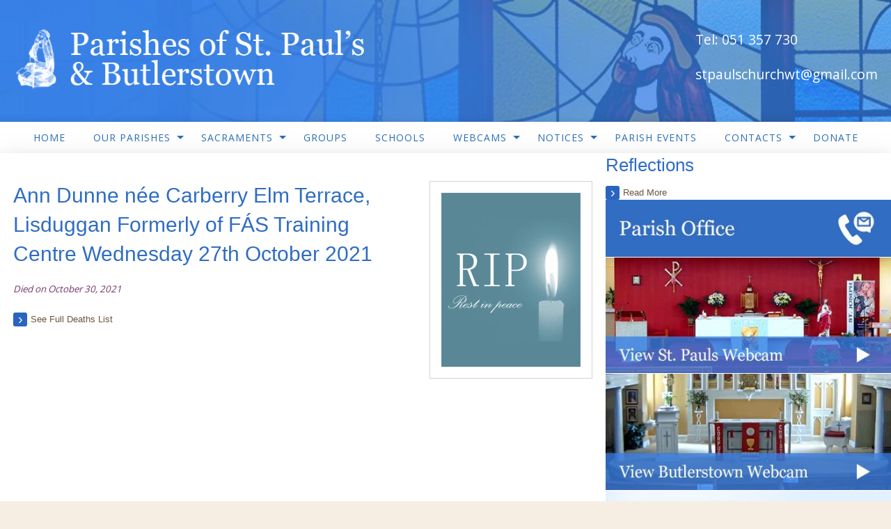

--- FILE ---
content_type: text/html; charset=UTF-8
request_url: https://stpaulsandbutlerstown.ie/deathnotices/ann-dunne-nee-carberry-elm-terrace-lisduggan-formerly-of-fas-training-centre-wednesday-27th-october-2021/
body_size: 27223
content:
<!doctype html>
<html class="no-js" lang="en-US" >
	<head>
		<meta charset="UTF-8" />
		<meta name="viewport" content="width=device-width, initial-scale=1.0" />
                                <!-- For iPhone 4 -->
            <link rel="apple-touch-icon-precomposed" sizes="114x114" href="https://stpaulsandbutlerstown.ie/wp-content/themes/parish-website-new-framework/assets/images/apple-touch-icon.png">
            <!-- For iPad 1-->
            <link rel="apple-touch-icon-precomposed" sizes="72x72" href="https://stpaulsandbutlerstown.ie/wp-content/themes/parish-website-new-framework/assets/images/apple-touch-icon-m.png">
            <!-- For iPhone 3G, iPod Touch and Android -->
            <link rel="apple-touch-icon-precomposed" href="https://stpaulsandbutlerstown.ie/wp-content/themes/parish-website-new-framework/assets/images/apple-touch-icon-precomposed.png">
            <!-- For Nokia -->
            <link rel="shortcut icon" href="https://stpaulsandbutlerstown.ie/wp-content/themes/parish-website-new-framework/assets/images/apple-touch-icon-l.png">
        		<meta name='robots' content='index, follow, max-image-preview:large, max-snippet:-1, max-video-preview:-1' />

	<!-- This site is optimized with the Yoast SEO plugin v26.7 - https://yoast.com/wordpress/plugins/seo/ -->
	<title>Ann Dunne née Carberry Elm Terrace, Lisduggan Formerly of FÁS Training Centre Wednesday 27th October 2021 - St. Paul&#039;s and Butlerstown Parish</title>
	<link rel="canonical" href="https://stpaulsandbutlerstown.ie/deathnotices/ann-dunne-nee-carberry-elm-terrace-lisduggan-formerly-of-fas-training-centre-wednesday-27th-october-2021/" />
	<meta property="og:locale" content="en_US" />
	<meta property="og:type" content="article" />
	<meta property="og:title" content="Ann Dunne née Carberry Elm Terrace, Lisduggan Formerly of FÁS Training Centre Wednesday 27th October 2021 - St. Paul&#039;s and Butlerstown Parish" />
	<meta property="og:url" content="https://stpaulsandbutlerstown.ie/deathnotices/ann-dunne-nee-carberry-elm-terrace-lisduggan-formerly-of-fas-training-centre-wednesday-27th-october-2021/" />
	<meta property="og:site_name" content="St. Paul&#039;s and Butlerstown Parish" />
	<meta name="twitter:card" content="summary_large_image" />
	<script type="application/ld+json" class="yoast-schema-graph">{"@context":"https://schema.org","@graph":[{"@type":"WebPage","@id":"https://stpaulsandbutlerstown.ie/deathnotices/ann-dunne-nee-carberry-elm-terrace-lisduggan-formerly-of-fas-training-centre-wednesday-27th-october-2021/","url":"https://stpaulsandbutlerstown.ie/deathnotices/ann-dunne-nee-carberry-elm-terrace-lisduggan-formerly-of-fas-training-centre-wednesday-27th-october-2021/","name":"Ann Dunne née Carberry Elm Terrace, Lisduggan Formerly of FÁS Training Centre Wednesday 27th October 2021 - St. Paul&#039;s and Butlerstown Parish","isPartOf":{"@id":"https://stpaulsandbutlerstown.ie/#website"},"datePublished":"2021-10-30T13:27:29+00:00","breadcrumb":{"@id":"https://stpaulsandbutlerstown.ie/deathnotices/ann-dunne-nee-carberry-elm-terrace-lisduggan-formerly-of-fas-training-centre-wednesday-27th-october-2021/#breadcrumb"},"inLanguage":"en-US","potentialAction":[{"@type":"ReadAction","target":["https://stpaulsandbutlerstown.ie/deathnotices/ann-dunne-nee-carberry-elm-terrace-lisduggan-formerly-of-fas-training-centre-wednesday-27th-october-2021/"]}]},{"@type":"BreadcrumbList","@id":"https://stpaulsandbutlerstown.ie/deathnotices/ann-dunne-nee-carberry-elm-terrace-lisduggan-formerly-of-fas-training-centre-wednesday-27th-october-2021/#breadcrumb","itemListElement":[{"@type":"ListItem","position":1,"name":"Home","item":"https://stpaulsandbutlerstown.ie/"},{"@type":"ListItem","position":2,"name":"Ann Dunne née Carberry Elm Terrace, Lisduggan Formerly of FÁS Training Centre Wednesday 27th October 2021"}]},{"@type":"WebSite","@id":"https://stpaulsandbutlerstown.ie/#website","url":"https://stpaulsandbutlerstown.ie/","name":"St. Paul&#039;s and Butlerstown Parish","description":"Serving Our Community","publisher":{"@id":"https://stpaulsandbutlerstown.ie/#organization"},"potentialAction":[{"@type":"SearchAction","target":{"@type":"EntryPoint","urlTemplate":"https://stpaulsandbutlerstown.ie/?s={search_term_string}"},"query-input":{"@type":"PropertyValueSpecification","valueRequired":true,"valueName":"search_term_string"}}],"inLanguage":"en-US"},{"@type":"Organization","@id":"https://stpaulsandbutlerstown.ie/#organization","name":"St. Paul's and Butlerstown Parish","url":"https://stpaulsandbutlerstown.ie/","logo":{"@type":"ImageObject","inLanguage":"en-US","@id":"https://stpaulsandbutlerstown.ie/#/schema/logo/image/","url":"https://stpaulsandbutlerstown.ie/wp-content/uploads/2021/09/email-logo-stpauls.jpg","contentUrl":"https://stpaulsandbutlerstown.ie/wp-content/uploads/2021/09/email-logo-stpauls.jpg","width":340,"height":90,"caption":"St. Paul's and Butlerstown Parish"},"image":{"@id":"https://stpaulsandbutlerstown.ie/#/schema/logo/image/"}}]}</script>
	<!-- / Yoast SEO plugin. -->


<link rel='dns-prefetch' href='//ajax.googleapis.com' />
<link rel='dns-prefetch' href='//js.stripe.com' />
<link rel='dns-prefetch' href='//www.google.com' />
<link rel='dns-prefetch' href='//fonts.googleapis.com' />
<link rel='dns-prefetch' href='//use.fontawesome.com' />
<link rel='preconnect' href='//www.google-analytics.com' />
<link rel="alternate" title="oEmbed (JSON)" type="application/json+oembed" href="https://stpaulsandbutlerstown.ie/wp-json/oembed/1.0/embed?url=https%3A%2F%2Fstpaulsandbutlerstown.ie%2Fdeathnotices%2Fann-dunne-nee-carberry-elm-terrace-lisduggan-formerly-of-fas-training-centre-wednesday-27th-october-2021%2F" />
<link rel="alternate" title="oEmbed (XML)" type="text/xml+oembed" href="https://stpaulsandbutlerstown.ie/wp-json/oembed/1.0/embed?url=https%3A%2F%2Fstpaulsandbutlerstown.ie%2Fdeathnotices%2Fann-dunne-nee-carberry-elm-terrace-lisduggan-formerly-of-fas-training-centre-wednesday-27th-october-2021%2F&#038;format=xml" />
<style id='wp-img-auto-sizes-contain-inline-css' type='text/css'>
img:is([sizes=auto i],[sizes^="auto," i]){contain-intrinsic-size:3000px 1500px}
/*# sourceURL=wp-img-auto-sizes-contain-inline-css */
</style>
<link data-optimized="2" rel="stylesheet" href="https://stpaulsandbutlerstown.ie/wp-content/litespeed/css/e3de835c91164f19235e80c97008dc45.css?ver=fb24d" />
<link rel='stylesheet' id='givewp-campaign-blocks-fonts-css' href='https://fonts.googleapis.com/css2?family=Inter%3Awght%40400%3B500%3B600%3B700&#038;display=swap&#038;ver=6.9' type='text/css' media='all' />

<style id='global-styles-inline-css' type='text/css'>
:root{--wp--preset--aspect-ratio--square: 1;--wp--preset--aspect-ratio--4-3: 4/3;--wp--preset--aspect-ratio--3-4: 3/4;--wp--preset--aspect-ratio--3-2: 3/2;--wp--preset--aspect-ratio--2-3: 2/3;--wp--preset--aspect-ratio--16-9: 16/9;--wp--preset--aspect-ratio--9-16: 9/16;--wp--preset--color--black: #000000;--wp--preset--color--cyan-bluish-gray: #abb8c3;--wp--preset--color--white: #ffffff;--wp--preset--color--pale-pink: #f78da7;--wp--preset--color--vivid-red: #cf2e2e;--wp--preset--color--luminous-vivid-orange: #ff6900;--wp--preset--color--luminous-vivid-amber: #fcb900;--wp--preset--color--light-green-cyan: #7bdcb5;--wp--preset--color--vivid-green-cyan: #00d084;--wp--preset--color--pale-cyan-blue: #8ed1fc;--wp--preset--color--vivid-cyan-blue: #0693e3;--wp--preset--color--vivid-purple: #9b51e0;--wp--preset--gradient--vivid-cyan-blue-to-vivid-purple: linear-gradient(135deg,rgb(6,147,227) 0%,rgb(155,81,224) 100%);--wp--preset--gradient--light-green-cyan-to-vivid-green-cyan: linear-gradient(135deg,rgb(122,220,180) 0%,rgb(0,208,130) 100%);--wp--preset--gradient--luminous-vivid-amber-to-luminous-vivid-orange: linear-gradient(135deg,rgb(252,185,0) 0%,rgb(255,105,0) 100%);--wp--preset--gradient--luminous-vivid-orange-to-vivid-red: linear-gradient(135deg,rgb(255,105,0) 0%,rgb(207,46,46) 100%);--wp--preset--gradient--very-light-gray-to-cyan-bluish-gray: linear-gradient(135deg,rgb(238,238,238) 0%,rgb(169,184,195) 100%);--wp--preset--gradient--cool-to-warm-spectrum: linear-gradient(135deg,rgb(74,234,220) 0%,rgb(151,120,209) 20%,rgb(207,42,186) 40%,rgb(238,44,130) 60%,rgb(251,105,98) 80%,rgb(254,248,76) 100%);--wp--preset--gradient--blush-light-purple: linear-gradient(135deg,rgb(255,206,236) 0%,rgb(152,150,240) 100%);--wp--preset--gradient--blush-bordeaux: linear-gradient(135deg,rgb(254,205,165) 0%,rgb(254,45,45) 50%,rgb(107,0,62) 100%);--wp--preset--gradient--luminous-dusk: linear-gradient(135deg,rgb(255,203,112) 0%,rgb(199,81,192) 50%,rgb(65,88,208) 100%);--wp--preset--gradient--pale-ocean: linear-gradient(135deg,rgb(255,245,203) 0%,rgb(182,227,212) 50%,rgb(51,167,181) 100%);--wp--preset--gradient--electric-grass: linear-gradient(135deg,rgb(202,248,128) 0%,rgb(113,206,126) 100%);--wp--preset--gradient--midnight: linear-gradient(135deg,rgb(2,3,129) 0%,rgb(40,116,252) 100%);--wp--preset--font-size--small: 13px;--wp--preset--font-size--medium: 20px;--wp--preset--font-size--large: 36px;--wp--preset--font-size--x-large: 42px;--wp--preset--spacing--20: 0.44rem;--wp--preset--spacing--30: 0.67rem;--wp--preset--spacing--40: 1rem;--wp--preset--spacing--50: 1.5rem;--wp--preset--spacing--60: 2.25rem;--wp--preset--spacing--70: 3.38rem;--wp--preset--spacing--80: 5.06rem;--wp--preset--shadow--natural: 6px 6px 9px rgba(0, 0, 0, 0.2);--wp--preset--shadow--deep: 12px 12px 50px rgba(0, 0, 0, 0.4);--wp--preset--shadow--sharp: 6px 6px 0px rgba(0, 0, 0, 0.2);--wp--preset--shadow--outlined: 6px 6px 0px -3px rgb(255, 255, 255), 6px 6px rgb(0, 0, 0);--wp--preset--shadow--crisp: 6px 6px 0px rgb(0, 0, 0);}:where(.is-layout-flex){gap: 0.5em;}:where(.is-layout-grid){gap: 0.5em;}body .is-layout-flex{display: flex;}.is-layout-flex{flex-wrap: wrap;align-items: center;}.is-layout-flex > :is(*, div){margin: 0;}body .is-layout-grid{display: grid;}.is-layout-grid > :is(*, div){margin: 0;}:where(.wp-block-columns.is-layout-flex){gap: 2em;}:where(.wp-block-columns.is-layout-grid){gap: 2em;}:where(.wp-block-post-template.is-layout-flex){gap: 1.25em;}:where(.wp-block-post-template.is-layout-grid){gap: 1.25em;}.has-black-color{color: var(--wp--preset--color--black) !important;}.has-cyan-bluish-gray-color{color: var(--wp--preset--color--cyan-bluish-gray) !important;}.has-white-color{color: var(--wp--preset--color--white) !important;}.has-pale-pink-color{color: var(--wp--preset--color--pale-pink) !important;}.has-vivid-red-color{color: var(--wp--preset--color--vivid-red) !important;}.has-luminous-vivid-orange-color{color: var(--wp--preset--color--luminous-vivid-orange) !important;}.has-luminous-vivid-amber-color{color: var(--wp--preset--color--luminous-vivid-amber) !important;}.has-light-green-cyan-color{color: var(--wp--preset--color--light-green-cyan) !important;}.has-vivid-green-cyan-color{color: var(--wp--preset--color--vivid-green-cyan) !important;}.has-pale-cyan-blue-color{color: var(--wp--preset--color--pale-cyan-blue) !important;}.has-vivid-cyan-blue-color{color: var(--wp--preset--color--vivid-cyan-blue) !important;}.has-vivid-purple-color{color: var(--wp--preset--color--vivid-purple) !important;}.has-black-background-color{background-color: var(--wp--preset--color--black) !important;}.has-cyan-bluish-gray-background-color{background-color: var(--wp--preset--color--cyan-bluish-gray) !important;}.has-white-background-color{background-color: var(--wp--preset--color--white) !important;}.has-pale-pink-background-color{background-color: var(--wp--preset--color--pale-pink) !important;}.has-vivid-red-background-color{background-color: var(--wp--preset--color--vivid-red) !important;}.has-luminous-vivid-orange-background-color{background-color: var(--wp--preset--color--luminous-vivid-orange) !important;}.has-luminous-vivid-amber-background-color{background-color: var(--wp--preset--color--luminous-vivid-amber) !important;}.has-light-green-cyan-background-color{background-color: var(--wp--preset--color--light-green-cyan) !important;}.has-vivid-green-cyan-background-color{background-color: var(--wp--preset--color--vivid-green-cyan) !important;}.has-pale-cyan-blue-background-color{background-color: var(--wp--preset--color--pale-cyan-blue) !important;}.has-vivid-cyan-blue-background-color{background-color: var(--wp--preset--color--vivid-cyan-blue) !important;}.has-vivid-purple-background-color{background-color: var(--wp--preset--color--vivid-purple) !important;}.has-black-border-color{border-color: var(--wp--preset--color--black) !important;}.has-cyan-bluish-gray-border-color{border-color: var(--wp--preset--color--cyan-bluish-gray) !important;}.has-white-border-color{border-color: var(--wp--preset--color--white) !important;}.has-pale-pink-border-color{border-color: var(--wp--preset--color--pale-pink) !important;}.has-vivid-red-border-color{border-color: var(--wp--preset--color--vivid-red) !important;}.has-luminous-vivid-orange-border-color{border-color: var(--wp--preset--color--luminous-vivid-orange) !important;}.has-luminous-vivid-amber-border-color{border-color: var(--wp--preset--color--luminous-vivid-amber) !important;}.has-light-green-cyan-border-color{border-color: var(--wp--preset--color--light-green-cyan) !important;}.has-vivid-green-cyan-border-color{border-color: var(--wp--preset--color--vivid-green-cyan) !important;}.has-pale-cyan-blue-border-color{border-color: var(--wp--preset--color--pale-cyan-blue) !important;}.has-vivid-cyan-blue-border-color{border-color: var(--wp--preset--color--vivid-cyan-blue) !important;}.has-vivid-purple-border-color{border-color: var(--wp--preset--color--vivid-purple) !important;}.has-vivid-cyan-blue-to-vivid-purple-gradient-background{background: var(--wp--preset--gradient--vivid-cyan-blue-to-vivid-purple) !important;}.has-light-green-cyan-to-vivid-green-cyan-gradient-background{background: var(--wp--preset--gradient--light-green-cyan-to-vivid-green-cyan) !important;}.has-luminous-vivid-amber-to-luminous-vivid-orange-gradient-background{background: var(--wp--preset--gradient--luminous-vivid-amber-to-luminous-vivid-orange) !important;}.has-luminous-vivid-orange-to-vivid-red-gradient-background{background: var(--wp--preset--gradient--luminous-vivid-orange-to-vivid-red) !important;}.has-very-light-gray-to-cyan-bluish-gray-gradient-background{background: var(--wp--preset--gradient--very-light-gray-to-cyan-bluish-gray) !important;}.has-cool-to-warm-spectrum-gradient-background{background: var(--wp--preset--gradient--cool-to-warm-spectrum) !important;}.has-blush-light-purple-gradient-background{background: var(--wp--preset--gradient--blush-light-purple) !important;}.has-blush-bordeaux-gradient-background{background: var(--wp--preset--gradient--blush-bordeaux) !important;}.has-luminous-dusk-gradient-background{background: var(--wp--preset--gradient--luminous-dusk) !important;}.has-pale-ocean-gradient-background{background: var(--wp--preset--gradient--pale-ocean) !important;}.has-electric-grass-gradient-background{background: var(--wp--preset--gradient--electric-grass) !important;}.has-midnight-gradient-background{background: var(--wp--preset--gradient--midnight) !important;}.has-small-font-size{font-size: var(--wp--preset--font-size--small) !important;}.has-medium-font-size{font-size: var(--wp--preset--font-size--medium) !important;}.has-large-font-size{font-size: var(--wp--preset--font-size--large) !important;}.has-x-large-font-size{font-size: var(--wp--preset--font-size--x-large) !important;}
/*# sourceURL=global-styles-inline-css */
</style>

<style id='classic-theme-styles-inline-css' type='text/css'>
/*! This file is auto-generated */
.wp-block-button__link{color:#fff;background-color:#32373c;border-radius:9999px;box-shadow:none;text-decoration:none;padding:calc(.667em + 2px) calc(1.333em + 2px);font-size:1.125em}.wp-block-file__button{background:#32373c;color:#fff;text-decoration:none}
/*# sourceURL=/wp-includes/css/classic-themes.min.css */
</style>










<link rel='stylesheet' id='bfa-font-awesome-css' href='https://use.fontawesome.com/releases/v5.15.4/css/all.css?ver=2.0.3' type='text/css' media='all' />
<link rel='stylesheet' id='bfa-font-awesome-v4-shim-css' href='https://use.fontawesome.com/releases/v5.15.4/css/v4-shims.css?ver=2.0.3' type='text/css' media='all' />
<style id='bfa-font-awesome-v4-shim-inline-css' type='text/css'>

			@font-face {
				font-family: 'FontAwesome';
				src: url('https://use.fontawesome.com/releases/v5.15.4/webfonts/fa-brands-400.eot'),
				url('https://use.fontawesome.com/releases/v5.15.4/webfonts/fa-brands-400.eot?#iefix') format('embedded-opentype'),
				url('https://use.fontawesome.com/releases/v5.15.4/webfonts/fa-brands-400.woff2') format('woff2'),
				url('https://use.fontawesome.com/releases/v5.15.4/webfonts/fa-brands-400.woff') format('woff'),
				url('https://use.fontawesome.com/releases/v5.15.4/webfonts/fa-brands-400.ttf') format('truetype'),
				url('https://use.fontawesome.com/releases/v5.15.4/webfonts/fa-brands-400.svg#fontawesome') format('svg');
			}

			@font-face {
				font-family: 'FontAwesome';
				src: url('https://use.fontawesome.com/releases/v5.15.4/webfonts/fa-solid-900.eot'),
				url('https://use.fontawesome.com/releases/v5.15.4/webfonts/fa-solid-900.eot?#iefix') format('embedded-opentype'),
				url('https://use.fontawesome.com/releases/v5.15.4/webfonts/fa-solid-900.woff2') format('woff2'),
				url('https://use.fontawesome.com/releases/v5.15.4/webfonts/fa-solid-900.woff') format('woff'),
				url('https://use.fontawesome.com/releases/v5.15.4/webfonts/fa-solid-900.ttf') format('truetype'),
				url('https://use.fontawesome.com/releases/v5.15.4/webfonts/fa-solid-900.svg#fontawesome') format('svg');
			}

			@font-face {
				font-family: 'FontAwesome';
				src: url('https://use.fontawesome.com/releases/v5.15.4/webfonts/fa-regular-400.eot'),
				url('https://use.fontawesome.com/releases/v5.15.4/webfonts/fa-regular-400.eot?#iefix') format('embedded-opentype'),
				url('https://use.fontawesome.com/releases/v5.15.4/webfonts/fa-regular-400.woff2') format('woff2'),
				url('https://use.fontawesome.com/releases/v5.15.4/webfonts/fa-regular-400.woff') format('woff'),
				url('https://use.fontawesome.com/releases/v5.15.4/webfonts/fa-regular-400.ttf') format('truetype'),
				url('https://use.fontawesome.com/releases/v5.15.4/webfonts/fa-regular-400.svg#fontawesome') format('svg');
				unicode-range: U+F004-F005,U+F007,U+F017,U+F022,U+F024,U+F02E,U+F03E,U+F044,U+F057-F059,U+F06E,U+F070,U+F075,U+F07B-F07C,U+F080,U+F086,U+F089,U+F094,U+F09D,U+F0A0,U+F0A4-F0A7,U+F0C5,U+F0C7-F0C8,U+F0E0,U+F0EB,U+F0F3,U+F0F8,U+F0FE,U+F111,U+F118-F11A,U+F11C,U+F133,U+F144,U+F146,U+F14A,U+F14D-F14E,U+F150-F152,U+F15B-F15C,U+F164-F165,U+F185-F186,U+F191-F192,U+F1AD,U+F1C1-F1C9,U+F1CD,U+F1D8,U+F1E3,U+F1EA,U+F1F6,U+F1F9,U+F20A,U+F247-F249,U+F24D,U+F254-F25B,U+F25D,U+F267,U+F271-F274,U+F279,U+F28B,U+F28D,U+F2B5-F2B6,U+F2B9,U+F2BB,U+F2BD,U+F2C1-F2C2,U+F2D0,U+F2D2,U+F2DC,U+F2ED,U+F328,U+F358-F35B,U+F3A5,U+F3D1,U+F410,U+F4AD;
			}
		
/*# sourceURL=bfa-font-awesome-v4-shim-inline-css */
</style>
<script type="text/javascript" src="//ajax.googleapis.com/ajax/libs/jquery/2.1.0/jquery.min.js?ver=2.1.0" id="jquery-js"></script>
<script data-optimized="1" type="text/javascript" src="https://stpaulsandbutlerstown.ie/wp-content/litespeed/js/fe614d1b6267b7fafedfdfcca77d4db4.js?ver=edec6" id="clipboard-js" defer data-deferred="1"></script>
<script data-optimized="1" type="text/javascript" src="https://stpaulsandbutlerstown.ie/wp-content/litespeed/js/e26289a407528999c61427c063b0d940.js?ver=8b88d" id="moxiejs-js" defer data-deferred="1"></script>
<script data-optimized="1" type="text/javascript" src="https://stpaulsandbutlerstown.ie/wp-content/litespeed/js/4baf563c2237aa3322471430e491c151.js?ver=f6249" id="plupload-js" defer data-deferred="1"></script>
<script data-optimized="1" type="text/javascript" src="https://stpaulsandbutlerstown.ie/wp-content/litespeed/js/3a38d7730eecb2f05eea5e4f1022bf92.js?ver=54c58" id="underscore-js" defer data-deferred="1"></script>
<script data-optimized="1" type="text/javascript" src="https://stpaulsandbutlerstown.ie/wp-content/litespeed/js/fbbfc50b25b628be2cd182007ec0e184.js?ver=f31cc" id="wp-dom-ready-js" defer data-deferred="1"></script>
<script data-optimized="1" type="text/javascript" src="https://stpaulsandbutlerstown.ie/wp-content/litespeed/js/79b0df9123e5519b498310a545066024.js?ver=1ca04" id="wp-hooks-js" defer data-deferred="1"></script>
<script data-optimized="1" type="text/javascript" src="https://stpaulsandbutlerstown.ie/wp-content/litespeed/js/7ba9f38724f4f30f4b14d7c6bc2d9394.js?ver=e9bb1" id="wp-i18n-js" defer data-deferred="1"></script>
<script type="text/javascript" id="wp-i18n-js-after" src="[data-uri]" defer></script>
<script data-optimized="1" type="text/javascript" src="https://stpaulsandbutlerstown.ie/wp-content/litespeed/js/f009da5a6780724af18b989c5b4d2b50.js?ver=29aba" id="wp-a11y-js" defer data-deferred="1"></script>
<script type="text/javascript" id="plupload-handlers-js-extra" src="[data-uri]" defer></script>
<script data-optimized="1" type="text/javascript" src="https://stpaulsandbutlerstown.ie/wp-content/litespeed/js/5f763d0a18faadfb6820ca027697bce8.js?ver=06437" id="plupload-handlers-js" defer data-deferred="1"></script>
<script type="text/javascript" id="give-stripe-js-js-extra" src="[data-uri]" defer></script>
<script type="text/javascript" src="https://js.stripe.com/v3/?ver=4.13.2" id="give-stripe-js-js" defer data-deferred="1"></script>
<script type="text/javascript" src="https://stpaulsandbutlerstown.ie/wp-content/plugins/give/build/assets/dist/js/give-stripe.js?ver=4.13.2" id="give-stripe-onpage-js-js" defer data-deferred="1"></script>
<script type="text/javascript" id="give-js-extra" src="[data-uri]" defer></script>
<script type="text/javascript" src="https://stpaulsandbutlerstown.ie/wp-content/plugins/give/build/assets/dist/js/give.js?ver=8540f4f50a2032d9c5b5" id="give-js" defer data-deferred="1"></script>
<script type="text/javascript" src="https://www.google.com/recaptcha/api.js?ver=6.9" id="give-captcha-js-js" defer data-deferred="1"></script>
<link rel="https://api.w.org/" href="https://stpaulsandbutlerstown.ie/wp-json/" />			<style>
				.cts-button-css {
					width: 35px;
					height: 35px;
					border-radius: 50%;
					background-color: #333333;
				}

				.cts-button.active {
					opacity: 0.5;
				}

				.cts-button.active:hover {
					opacity: 0.7;
				}

				.cts-button-css .cts-button-icon {
					margin-left: -7px;
					margin-top: -5px;
					border-left: 7px solid transparent;
					border-right: 7px solid transparent;
					border-bottom: 10px solid #ffffff;
					border-bottom-color: #ffffff;
				}

				.cts-button-css:hover {
					background-color: #333333;
				}

				.cts-button-css:hover .cts-button-icon {
					border-bottom-color: #ffffff;
				}
			</style>
		<meta name="generator" content="Give v4.13.2" />
		<style type="text/css" id="wp-custom-css">
			.sidebar .widget.newsletter .caption {
    font-size: 22px
}

.footer .bottom-footer .bottom .widget, .footer .bottom-footer .bottom .widget p, .footer .bottom-footer .bottom .widget a, .footer .bottom-footer .bottom .widget li, .footer .bottom-footer .bottom .widget td {
		font-size: 16px
}

.iframe-container {
    position: relative;
    overflow: hidden;
    padding-top: 56.25%;
}

.iframe-container iframe {
  position: absolute;
    top: 0;
    left: 0;
    width: 100%;
    height: 100%;
    border: 0;
}		</style>
						
		<style>
			/* Fonts */
			body h1, body h2, body h3, body h4, body h5, body h6, .header-font-family {
				font-family: Georgia, sans-serif;
			}

			body {
				font-family: Open Sans, sans-serif;
			}

			.container			{
												background-color: #e3f1fe;			}
			#masthead {
			background-image: url(https://stpaulsandbutlerstown.ie/wp-content/uploads/2021/06/bh-header-2-4.jpg); background-repeat: ; background-position: center top; background-color: #3880e6;			}

			#masthead,
			#masthead a {
				color: #2b6db5			}

			body .main-content, body .sidebar, .welcome-block {
				background-color: #ffffff;
			}

			/* UI elements */
			.accordion-title,
			.mass-times-block .tabs-content,
			.mass-times-block .tabs .tabs-title.is-active a,
			.accordion-content {
				background: #e3f1ff;
			}

			.accordion-title,
			.mass-times-block .tabs-content,
			.mass-times-block .tabs .tabs-title.is-active a {
				color: #306dc3;
			}

			.mass-times-block,
			.accordion-title:hover,
			.accordion-title:active,
			.accordion-title:focus,
			.is-active .accordion-title {
				background: #bcd7ff;
			}

			/* Top slider block */
			.slide .caption {
				background-color: rgba(0, 0, 0, 0.5);
				color: #aaccff;
			}

			.reflections h2 {
				color: #444444;
			}

			.reflections, .reflections p {
				color: #444444;
			}

			/* Primary color elements */
			body h1, body h2, body h3, body h4, body h5, body h6, body header .date, .primary-color {
				color: #306dc3;
			}

			.mass-times-block .tabs-content .featured-image-wrap {
				border: 1px solid #306dc3;
			}

			/* Secondary color elements */
			#masthead .desktop-menu li a:hover,
			.footer ul li a:hover {
				color: #306dc3;
			}

			/*Content*/
			body,
			.widget .notice h4 a,
			.disabled-link,
			.disabled-link:hover, .disabled-link:active, .disabled-link:focus {
				color: #0a0a0a;
			}

			a {
				color: #306dc3;
			}

			a:hover {
				color: #2a64c1;
			}

			.callout {
				background-color: #ffffff;
				border-color: #C1C0BF;
			}

			/* main menu */
			#main-menu-container {
			background-color: #ffffff;			}

			#masthead .desktop-menu a,
			#mobile-menu a {
				color: #2b6db5;
			}

			.is-accordion-submenu-parent > a .dropdown-arrow:after,
			.dropdown.menu > li.is-dropdown-submenu-parent > a::after {
				border-color: #2b6db5 transparent transparent !important;
			}

			.dropdown.menu.vertical > li.opens-right > a::after {
				border-color: transparent transparent transparent #2b6db5 !important;
			}

			#mobile-menu a {
				border-bottom: 1px solid #2b6db5;
			}

			#masthead .desktop-menu .submenu {
				background: #ffffff;
			}

			#masthead .desktop-menu .submenu li a {
				color: #493f3f;
			}

			#masthead .desktop-menu .submenu li a:hover {
				color: #306dc3;
			}

			.menu-icon:after {
				background: #2b6db5;
				-webkit-box-shadow: 0 7px 0 #2b6db5, 0 14px 0 #2b6db5;
				-moz-box-shadow: 0 7px 0 #2b6db5, 0 14px 0 #2b6db5;
				box-shadow: 0 7px 0 #2b6db5, 0 14px 0 #2b6db5;
			}

			/* Buttons elements */
			.read-more,
			.read-more:hover,
			.read-more:active,
			.read-more:after,
			#load-more,
			.gallery-slider-prev,
			.gallery-slider-next,
			.button,
			button.ui-datepicker-trigger {
				color: #ffffff;
			}

			.read-more,
			#load-more,
			.button,
			button.ui-datepicker-trigger {
				background: #306dc3;
			}

			.read-more:hover,
			#load-more:hover,
			.button:hover,
			button.ui-datepicker-trigger:hover {
				background: #bcd7ff;
			}

			.read-more:active,
			.read-more:after,
			.catholic-news-block .side-links li:after,
			#load-more:active,
			.gallery-slider-prev,
			.gallery-slider-next {
				background: #2a64c1;
			}

			/* Sidebar */
			.widget,
			.widget h1,
			.widget h2,
			.widget h3,
			.widget h4,
			.widget p,
			.widget li,
			.widget .fa-chevron-down,
			.sidebar .widget.search label h3 {
				color: #444444;
			}

			.widget a:not(.accordion-title):not(.read-more) {
				color: #524a42;
			}

			.widget .links-list li a:hover {
				background: #e3f1ff;
			}

			.widget.is-active .accordion-title {
				border-bottom: 1px solid #fbfcfa;
			}

			.widget .links-list li,
			.sidebar .widget.contacts ul li {
				border-bottom: 1px dotted #fbfcfa;
			}

			.events-widget .tribe-events-widget-link a:not(.read-more),
			.events-widget .tribe-events-duration {
				color: #524a42;
			}

			.widget,
			.widget .accordion-content,
			.widget .accordion-title {
				background: #e3f1ff;
			}

			.widget .accordion-title:hover,
			.widget .accordion-title:active {
				background: #aaccff;
			}

			/* Footer */
			.footer h3 {
				color: #444444;
				border-color: #ffffff;
			}

			.footer .top-footer {
				background: #bcd7ff;
			}

			.footer .top-footer a {
				color: #444444 !important;
			}

			.footer .top-footer a:hover,
			.footer .top-footer a:active,
			.footer .top-footer .current-menu-item a {
				color: #444444 !important;
			}

			footer .bottom-footer {
				background: #aaccff;
			}

			.footer .bottom-footer .bottom {
				color: #444444;
			}

			.footer .bottom-footer .bottom-top {
				border-color: #aaccff;
			}

			.footer .bottom-footer .menu a {
				color: #444444;
			}

			.footer .bottom-footer .menu a:hover,
			.footer .bottom-footer .menu a:active,
			.footer .bottom-footer .menu .current-menu-item a {
				color: #444444;
			}

			.footer .bottom-footer .widget p,
			.footer .bottom-footer .widget a,
			.footer .bottom-footer .widget li,
			.footer .bottom-footer .widget td {
				color: #444444;
			}

			/* UI elements */
			.accordion-title,
			.mass-times-block .tabs-content,
			.mass-times-block .tabs .tabs-title.is-active a,
			.accordion-content {
				background: #e3f1ff;
			}

			.mass-times-block {
				background: #bcd7ff;
			}

			/* Custom CSS */
			.site-header-row {
padding-left: 1.2rem;
padding-right: 1.2rem;
}

.widget.sidebar-menu {
padding-top: 20px;
}

sidebar .widget.died-this-day .featured-image.notice-thumb.dtd-year {
  font-family: "Cinzel", serif;
}

.sidebar .widget.contacts ul li .name {
  max-width: 170px;
}



.read-more-block .read-more {
  float: left!important;
}

.accordion-content {
  color: #444!important; 
}

.single-tribe_events .tribe-events-single-event-title {
  font-size: 1.2em!important;
  line-height: 1.4!important;
}

.widget {
  margin-bottom: 1px!important;
}

header h3  {
  font-family: Arial, 'Helvetica Neue', Helvetica, sans-serif!important;
  margin-top: 20px;
}


@media screen and (max-width: 48em) {
.mass-times-block {
  margin-left: 0;
}
}

body h3 {
  font-size:1.1em!important;
}

#single-post, #page {
margin-top:  0!important;
}

.slider-row div.columns {
  padding-left: 0!important;
}

.slider-row div.columns.medium-9 {
  min-width:69%!important;
}

.slider-row div.columns.medium-15 {
  max-width: 99%!important;
  
}

.slider-row div.columns.medium-15.medium-centered {
  width: 99%!important;
  
}

.slider-row div.columns.medium-15.medium-centered {
  width: 99%!important;
  
}

.row {
    max-width: 1400px!important;
}

div.columns.medium-6.reflections.with-slider {
  max-width: 33.5%;
}


@media screen and (min-width: 48em) {
.medium-10 {
 width:68%;
  max-width: 68%;
}

.medium-6 {
 width: 32%;
  max-width: 32%;
}
}

.sidebar {
  padding-left: 0;
}

div.columns.medium-6.reflections.with-slider {
  max-width: 100%!important;
}
}

h3.tribe-events-title {
  font-size:1.1rem!important;
 font-family: Arial, 'Helvetica Neue', Helvetica, sans-serif!important;
}

thead.tribe-mini-calendar-nav td {
  background: #3e8dae!important;
  border-color: #3e8dae!important;
}

.tribe-mini-calendar-nav td {
  background: #3e8dae!important;
  border-color: #3e8dae!important;
}

.tribe-mini-calendar th {
  background: #BE9577!important;
  border-color: #BE9577!important;
}


.tribe-mini-calendar .tribe-events-thismonth td.tribe-events-has-events {
  background: green!important;
}

.tribe-mini-calendar .tribe-events-othermonth td.tribe-events-has-events {
   background: red!important;
}

.tribe-mini-calendar .tribe-events-present, .tribe-mini-calendar .tribe-mini-calendar-today {
  background-color: #3e8dae!important;
}

.tribe-mini-calendar td {
  background: #DFB495!important;

}

.tribe-mini-calendar .tribe-events-othermonth {
  background: #F4D9BE!important;
}

.tribe-mini-calendar .tribe-events-othermonth .tribe-events-future td.tribe-events-has-events {
  background: #DFB497!important;
}

.tribe-mini-calendar td.tribe-events-has-events a.tribe-mini-calendar-day-link,
.sidebar .widget.events-widget .tribe-mini-calendar .tribe-events-has-events.tribe-events-past .tribe-mini-calendar-day-link {
  color: #fff;
}

.tribe-mini-calendar td.tribe-events-has-events a:hover {
  background: #3e8dae!important;
}

/* .slick-slide {
max-height:290px!important;
}*/

@media screen and (max-width: 48em) {
.medium-6 {
  width: 100%;
}
.medium-10 {
  width: 100%;
  max-width:100%;
}
}

.slider-row {
background-image: url("https://stpaulsandbutlerstown.ie/wp-content/uploads/2016/11/slider-bg.png");
background-size:cover;
margin:0!important;
}


.read-more-classic {
    position: relative;
    padding-left: 0.625rem;
    padding-right: 1.6875rem;
    display: inline-block;
    min-width: 6.875rem;
    line-height: 1.0625rem;
    text-align: center;
    color: #f7eee3;
    font-family: Arial, sans-serif;
    font-size: 0.75rem;
}

.read-more-classic:after {
    position: absolute;
    top: 0;
    right: 0;
    content: '\203A';
    display: block;
    width: 1.0625rem;
    font-family: 'Arial Black', sans-serif;
    font-size: 0.8125rem;
}

.read-more {
    padding: 0;
    padding-left: 25px;
    background-color: transparent !important;
    color: #685541 !important;
    font-size: 13px;
    line-height: 20px;
    text-align: left;
    text-transform: capitalize;
}

.read-more:after {
    position: absolute;
    top: 0;
    left: 0;
    content: '\203A';
    display: block;
    width: 20px;
    font-size: 20px;
    font-family: Arial, sans-serif;
    border-radius: 3px;
    color: #fcfbf3;

    /* make the arrow visually centered */
    line-height: 16px;
    padding-bottom: 3px;
    padding-top: 1px;
    text-align: center;
}

.read-more:hover:after {

}

.entry-date, .date

{
font-size: smaller!important;
   color:#276b9a;
}

.title-bar .title-bar-title {
  float: left;
}

.title-bar .menu-icon {
  float: right;
}

h2.daytitle {
font-size: smaller!important;
font-familty: Arial, sans-serif!important;
}

    /* uncomment to add a gap below the header 

@media screen and (min-width: 1024px) {
#page {padding-top:200px;}
}

*/

 /* UNCOMMENT TO MAKE BACKGROUND FIXED ON SCROLL  */

.container {
    background-attachment: fixed;
    background-size: cover;
}



/* NEW GALLERY WIDGET HOVER EFFECT */
.hovr_image {
  opacity: 1;
  display: block;
  width: 100%;
  height: auto;
  transition: .5s ease;
  backface-visibility: hidden;
}

.hovr_middle {
  transition: .5s ease;
  opacity: 0;
  position: absolute;
  top: 40%;
  left: 50%;
  transform: translate(-50%, -50%);
  -ms-transform: translate(-50%, -50%)
}

.hovr_div:hover .hovr_image {
  opacity: 0.4;
}

.hovr_div:hover .hovr_middle {
  opacity: 1;
}

.hovr_text {
  background-color: #276b9a;  /* CHANGE THIS TO PRIMARY COLOUR */
  color: white;
  font-size: 16px;
  padding: 16px 32px;
}



/* FIX SIDEBAR NAV CARET FOR ITEMS WITH SUBMENU */
li.has-submenu:before {
    top: 27%!important;
}

/*
REMOVE SIDEBAR TOP-LEVEL CARET 
*/

.widget .links-list li.has-submenu:before {
	display:none!important;
}

h2.screen-reader-text {display:none;}

ul.submenu {
    margin-top: -5px!important;
}

ul.links-list li:before {display:none!important;}

#ui-datepicker-div {display:none;}

/* PAGE SHADOW - UPDATED JUNE 2021  */

#single-post, #page {
    -webkit-box-shadow: 0 30px 40px 0 rgb(0 0 0 / 75%);
    -moz-box-shadow: 0 30px 40px 0 rgba(0,0,0,0.75);
    box-shadow: 0 30px 40px 0 rgb(0 0 0 / 75%);
}

#main-menu-container, .admin-bar .sticky.is-stuck, .slick-slider {
box-shadow: 0px 11px 20px 0px rgba(0,0,0,.4);
-moz-box-shadow: 0px 11px 20px 0px rgba(0,0,0,.4);
-webkit-box-shadow: 0px 11px 20px 0px rgba(0,0,0,.4);
}


.entry-content h3, .main-content h3 {
    font-size: 1.3rem!important;
}

.entry-content h5 {
    font-size: 1rem!important;
    font-family: Open Sans, Arial, sans-serif!important;
    font-weight: bold!important;
}

.accordion-title {
    border-bottom: 2px solid #fff;
    font-weight: 600;
}

.accordion-content {
    
    border-bottom: 2px solid #fff;
    background-color: #f7eee3;
}

@media screen and (min-width: 1024px) {
.sticky.is-stuck .sticky-menu {
    display: none!important;
}
.sticky.is-stuck .menu-container {
display:block!important;
}
}

div.died-this-day {
padding: 0 20px!important;
}

.died-this-day table.stack tr:nth-child(even) {
    background-color: rgba(10,10,10,.1)!important;
}

.notice-content img {
padding: 1rem;
    border: 1px solid lightgrey;
}

@media screen and (max-width: 767px) {
.homepage-slider .slick-slide img {
    max-width:unset;
    width: 150%;
    left: -25%;
    position: relative;
}
}

/*  FIX DTD LIST TEXT WIDTH ISSUE  */
@media only screen and (max-width: 360px) {
.dtd-name h6 {
max-width:200px;
}
}

/*  UPDATE Feb 2020 : Notices + DN layout changes */

#single-post .main-content, #page .main-content {
    padding-top: 2rem;
}

.front-page. main-content {
   padding-top:0!important;
}

.notice-content {
margin-top:20px!important;
}

.notices-row {
padding: 20px 0 10px 0;
}

.notices-row h3 {
margin-top:0;
}

.post-only {
max-height: 200px;
}

.notice-content .featured-image img, .featured-image.notice-thumb img {
min-width: 220px;
}

.featured-image.notice-thumb.post-only img {
width: 220px!important;
/*height: 219px!important;*/
}

.blogpost-entry .columns.medium-12 {
width:100%;
}


.notice-thumb img, img.attachment-post-thumbnail {
    padding: 1rem;
    border: 1px solid #d3d3d3;
}


@media screen and (min-width: 48em) {
#single-post .main-content, #page .main-content {
    padding-left: 1.2rem;
    padding-right: 1.2rem;
}
}

@media screen and (min-width: 48em) {
#single-post .main-content.deathnotices {
   padding-top: 2.5rem;
}
}

.homepage-notices .notices-row .notice-thumb {
    margin-left: 20px;
    margin-bottom: 40px;
}

.homepage-notices .notices-row .entry-content img {
display:none;
}

.blog .main-content .entry-content img {
display:none;
}

.page-template-death-notices .main-content .notice-content.notice-text img {
display:none;
}

.blog .blogpost-entry header.notice-header h3 {
margin-top:0!important;
}

.notice-thumb {
margin-bottom:40px;
}
.notice-thumb img {
max-width:266px;
}

.fancybox-navigation .fancybox-button {
    opacity: 1;
}

.fancybox-button[disabled], .fancybox-button[disabled]:hover {
    color: white;
    visibility: visible;
}

/* CENTER NEWSLETTER SIDEBAR TEXT + BUTTONS  */

.sidebar .widget.newsletter .caption, .sidebar .widget.newsletter .buttons {
    left: 7rem;
}

/* FIX MOBILE NAV DROPDOWN ARROW APPEARING TWICE  */

#mobile-menu .is-accordion-submenu-parent a>.dropdown-arrow {
    display:none;
}

#mobile-menu .is-accordion-submenu-parent > a>.dropdown-arrow {
    display:block;
}

/* RESIZE HEADER LOGO + FONT CHANGE  */

.menu .home h1 {
    font-variant: normal!important;
    font-size: 1.8rem;
}

@media screen and (min-width: 48em) {
h2 {
    font-size: 1.6rem;
}
}

.logo-image {
    max-width: 520px;
   margin-right:15px;
}

.sticky.is-stuck .logo-image-wrap {
    max-width: 150px;
}

.sticky.is-stuck .has-sticky-logo img.logo-image {
width: 60px!important;
max-width: 60px!important;
}


/* DONATE CTA BOX STYLES */

#wpsp-9966 {
    flex-direction: row;
    justify-content: center;
}


@media (min-width: 768px) {
#wpsp-9966 .wpsp-col-6 {
    width: 35%;
}

#wpsp-9966 .wpsp-col-6 {
    width: 35%;
}
}

#wpsp-9966 .wp-show-posts-inner {
  border: 1px solid #e6e6e6;
	box-shadow: 10px 10px 8px #e6e6e6;
}

#wpsp-9966 .wp-show-posts-inner:hover {
		box-shadow: 10px 10px 8px #adadad;
}


#wpsp-9966 .wp-show-posts-entry-header {
padding: 0 10px 10px 10px;
	text-align:center;
}

/* GIVEWP STYLES */

.give-form-title {
	display:none;
}

#give_cc_fields legend {
	display:none;
}

[id*=give-form].give-fl-form .give-fl-is-required:before {
	  top: 0!important;
    right: unset!important;
    left: 3px!important;
}

.wp-block-column:first-child {
	padding-right:30px;
	margin-right:20px;
	border-right:1px solid #e1e1e1;
}

@media (max-width: 767px) {
	.wp-block-column:first-child {
			padding-right:0;
	margin-right:0;
	border-right:none;
}
	.wp-block-column {
				    flex-basis: 100%!important;
	}
}

	.wp-block-column:not(:first-child) {
    margin-left: 20px;
}

.give-donation-amount.form-row-wide:before {
    content: "Choose Amount:"!important;
	  margin-bottom:15px;
}

/*  FIX AUTO HEIGHT REFLOW WHEN SHOWING FORM TERMS & CONDS   */

.post-9964 .has-post-thumbnail .entry-content, .post-9962 .has-post-thumbnail .entry-content, .post-9960 .has-post-thumbnail .entry-content {
    max-width: 100%!important;
    padding-right: 0!important;
}

@media screen and (min-width: 48em){
#post-9964, #post-9962, #post-9960, #post-9906 {
height:auto!important;
min-height:1518px!important;
}
}


/*  REMOVE SIDEBAR FROM DONATE PAGES  */

@media screen and (min-width: 48em) {

.featured-image img {
    max-width:260px!important;
    margin-left: 2rem!important;
    margin-bottom: 1.5rem!important;
}

.postid-9964 article.medium-10, .postid-9962 article.medium-10, .postid-9960 article.medium-10, .page-id-9918 article.medium-10, .page-id-9968 article.medium-10, .page-id-9908 article.medium-10, .page-id-9906 article.medium-10 {width:100%; max-width: 100%; padding-right: 4.5rem!important; padding-left: 4.5rem!important;}

.postid-9964 aside.sidebar, .postid-9962 aside.sidebar, .postid-9960 aside.sidebar, .page-id-9918 aside.sidebar, .page-id-9968 aside.sidebar, .page-id-9908 aside.sidebar, .page-id-9906 aside.sidebar {display:none}

}

/*  END REMOVE SIDEBAR FROM DONATE PAGES  */

/*  STYLES TO FIX SOCIAL PAGE LAYOUT  */

/*  REMOVE SIDEBAR FROM SOCIAL PAGE  */

.page-id-9773 article.medium-10 {width:100%; max-width: 100%; padding-right: 4.5rem!important;}

.page-id-9773 aside.sidebar {display:none!important}

/*  END REMOVE SIDEBAR FROM SOCIAL PAGE  */

.sticky-container {
    z-index: 999!important;
}

#ff-stream-1 .ff-loadmore-wrapper .ff-btn {
  background: #0e6e8c!important;
}

#ff-stream-1 .ff-loadmore-wrapper .ff-btn:hover {
  background: #68a7ba!important;
}

.ff-type-wordpress:after, .ff-type-posts:after, .ff-type-comments:after {
    content: ""!important;
}

.page-id-9773  #page {
background-color:white!important;
}

#post-9773.main-content {
  height:auto!important;

}

/*  END STYLES TO FIX SOCIAL PAGE LAYOUT  */


/*  ----- MISC STYLE FIXES JUNE 2020 -----  */

  .sidebar {padding-top:0}   

/*  EDIT TO FIX BACKGROUND TAB COLOURS  */


.tabs, .tabs-title>a {
    background: #e3f1ff;  /*  UNSELECTED BACKGROUND TAB COLOUR  */
}

.tabs-title>a:focus, .tabs-title>a:hover, .tabs-title>a[aria-selected='true'] {
    background: #e3f1ff!important;   /*  SELECTED TAB COLOUR  */
}

.tabs-content {
    background: #f7f2ea;   /*  TAB CONTENT COLOUR  */
}

.tabs, .tabs-content {
    border:none!important;
}

.slick-dots li button {
    height: 14px;
    width: 14px;
   background: #4372a0;  /*  EDIT THIS TO CHANGE BACKGROUND SLIDER DOT COLOUR  */
}

/*    UNCOMMENT TO RESET POST CONTENT WIDTH TO 500PX  

@media screen and (min-width: 48em) {
.has-post-thumbnail .entry-content p {
    max-width: 500px;
}

*/

.postid-9964 .entry-content p, .postid-9962 .entry-content p, .postid-9960 .entry-content p {
    max-width: 100%!important;
}

}
.events-widget .accordion-content {margin-top:0!important}

.events-widget .accordion-content .tribe-mini-calendar-event .list-info {margin-top:0!important}

.sidebar .widget.events-widget .tribe-events-widget-link {
    margin-bottom: 30px!important;
}

.main-content .accordion .widget h3 {
color: #4372a0!important;
font-family: Metamorphous, sans-serif!important;
margin: 1.5rem 0 .5rem!important;
}

/*  REMOVE 5PX PADDING BELOW STICKY MENU  */
.sticky.is-stuck {   
    padding: 5px 0 0 !important;
}

.row.welcome-block {
padding:20px 0!important;
}

/*  REMOVE SIDEBAR FROM WEBCAM PAGES and FIX IFRAME RESPONSIVE LAYOUT  */

.page-template-webcam article.medium-10 {width:100%; max-width: 100%; padding-right: 6rem!important; padding-left:6rem!important}

@media screen and (max-width: 767px) {
.page-template-webcam article.medium-10 {padding-left: .9375rem!important;}
}

.page-template-webcam .iframe-container {
    position: relative;
    overflow: hidden;
    padding-top: 56.25%;
}

.iframe-container iframe {
  position: absolute;
    top: 0;
    left: 0;
    width: 100%;
    height: 100%;
    border: 0;
}

.page-template-webcam aside.sidebar {display:none!important}

/*  END REMOVE SIDEBAR FROM WEBCAM PAGES  */

/*  REMOVE CHURCH TITLE FROM WEBCAM PAGES  */

.page-template-webcam .mass-times-single h2 {
display:none;
}

/*  END REMOVE CHURCH TITLE FROM WEBCAM PAGES  */

/*  FIX PAGE CONTENT RIGHT PADDING BELOW 768PX  */

@media screen and (max-width: 767px) {
#single-post .main-content, #page .main-content {
    padding-right: .9375rem!important;
}
}

/*  END FIX PAGE CONTENT RIGHT PADDING BELOW 768PX  */

/*  DONATE NAV BUTTON   */

.donate-button a {
background-color:#3880e6;   /*  EDIT COLOUR  */
color:white!important;            /*  EDIT COLOUR  */
}
.donate-button a:hover, .donate-button.active a {
background-color:#4372a0!important;     /*  EDIT COLOUR  */
color:white!important;            /*  EDIT COLOUR  */
}

/*  END DONATE NAV BUTTON   */

/*  -- FIX SIDEBAR GALLERY WIDGET IMAGE MISALIGNMENT  -- */

@media screen and (max-width: 767px) {
.gallery-widget-slider .slick-slide img {
    width: 100%!important;
    left: 0!important;
}
}

/*  -- JUNE 2020 FIXES -- */

@media screen and (min-width: 1024px) {
.top-bar {
    padding: 0 0 15px 0!important;
    min-height: 120px;
}

.is-stuck .top-bar {
    min-height:unset;
    padding-top: 25px!important;
}
}


/* FIX RECURRING PERIOD DROPDOWN STYLE */

[id*=give-form] .give-recurring-donors-choice-period {
    width: 70px!important;
    background-color:unset!important;
}

/* HIDE NAV ARRROW ON FOOTER IMAGE MENU */

.footer .top-footer .menu li a:before {
    display: none!important;
}


/*  CATHOLIC FEED TEXT STYLES  */

.cn-feed h3 a {
font-family: 'Open Sans', Sans-Serif;
font-weight:normal!important;
font-size:11pt!important;
}

.feedbox h3.feedtitle a {
font-family: 'Open Sans', Sans-Serif;
font-weight:normal!important;
font-size:11pt!important;
}

.cn-feed {
padding-bottom:20px!important;
}

@-moz-document url-prefix() { 
.cn-feed h3 a {
font-family: 'Open Sans', Sans-Serif;
font-weight:normal!important;
font-size:11pt!important;
}

.cn-feed {
padding-bottom:20px!important;
}
}

/* CATHOLIC FEED FULL-WIDTH STYLES */

.front-page {
background-color:white;
}

.home .sidebar {
max-height:1800px;
}

.home .welcome-block.home-content {
width: 95vw;
max-width:1150px!important;
}

.home .welcome-block .home-content-inner {
margin:0 auto;
}

@media screen and (min-width: 1200px) {
.home .welcome-block .home-content-inner {
 width: 1150px!important;
}
}

@media screen and (min-width: 1024px) and (max-width:1199px) {
.home .welcome-block .home-content-inner {
 width: 960px!important;
}
}

@media screen and (min-width: 800px) and (max-width:1023px) {
.home .welcome-block .home-content-inner {
 width: 750px!important;
}
}

@media screen and (min-width: 600px) and (max-width:799px) {
.home .welcome-block .home-content-inner {
 width: 550px!important;
}
}

@media screen and (max-width: 600px) {
.home .sidebar {
max-height:unset;
}
}

/* POSTS LAYOUT - RESET OVERFLOW AND PARAGRAPH WIDTH ON POSTS WITH THUMBNAILS  */

.main-content.post .entry-content.has-thumbnail {
    overflow: visible!important;
}

.main-content.post .entry-content.has-thumbnail p {
    max-width: 100%!important;
}

.feed-block {
margin:0 2em 2em 2em;
}

.header-right-message {
    font-family: Open Sans, Helvetica, sans-serif!important;
    font-size: 1.2rem!important;
    color: white!important;
}

/*  JULY 2020 CHANGES  */

/*  HIDE SITE HEADER ON STICKY  */





/*  MASS TIMES TABLE FIX  */

.mass-times-block .tabs-content table td:first-child, .mass-times-row table.invisible-table td:first-child {
min-width:120px;
}

/*  MOBILE LAYOUT CHANGE - HIDE SIDEBAR ON ALL PAGES BELOW 768PX  */

@media screen and (max-width: 767px) {
.sidebar {
display:none;
}
}

/* -- HAMBURGER MENU FIXES -- */

/*  -- FIX HAMBURGER MENU ICON COLOUR ON DARK BACKGROUND -- */

.menu-icon:after {
    background: #ffffff;
    -webkit-box-shadow: 0 7px 0 #ffffff, 0 14px 0 #ffffff;
    -moz-box-shadow: 0 7px 0 #0a0505, 0 14px 0 #0a0505;
    box-shadow: 0 7px 0 #ffffff, 0 14px 0 #ffffff;
}

@media screen and (min-width: 768px) {
.title bar .menu-icon {
    margin-top: 10px!important;
}
}

/* -- FIX HAMBURGER MENU POSITION ON MOBILE -- */

@media screen and (max-width: 767px) {
.title-bar .menu-icon {
    margin-top: 10px!important;
}
}

@media screen and (max-width: 1024px) {
#masthead {
    padding-top:0!important;
}
.title-bar .menu-icon {
    margin-top: 15px;
}

.is-stuck .title-bar .menu-icon {
    margin-top:15px;
}
}

/* -- PREVENT THUMBNAIL IMAGE APPEARING TWICE ON CHURCH SINGLE POST -- */

.single-church .has-post-thumbnail .featured-image.notice-thumb img {
display:none;
}

/*  CONTENT LINK FOCUS TEXT COLOUR -- UNCOMMENT TO CHANGE   

a:hover, a:focus {
    color: #4372a0!important;
}

*/

/*  INDENT NEWSLETTER ARCHIVE LIST   */

.newsletter-item {
    padding: .6em 1.3em!important;
}




/* SLIDER NAV + CAPTION REVISIONS  */

.slick-dots {
    bottom: -40px;
}

.slide .caption {
    font-size: .9rem!important;
}

@media screen and (max-width: 767px) {

.home #page .main-content {
    margin-top: 20px;
}
}

/*  SHOW NOTICES ON MOBILE HOMEPAGE  */

@media screen and (max-width: 37.5em) {
#page .homepage-notices {
    display: block !important;
}
}

/*  KEEP BUTTON TEXT COLOR WHITE  */

a.button:hover, a.button:focus {
    color:white!important;
}

a[role="button"]:hover {
    color: white!important;
}

.footer a.menu-image-title-after, .footer a.menu-image-title-after:hover {
color:white!important;
}

/*  HIDE HOMEPAGE CTA ACCORDION, FOOTER SEARCH + SOCIAL BUTTON ON DESKTOP  */
 
@media (min-width:768px) {
/*
.home .main-content .accordion {
display:none;
}
*/
.footer-search {
display:none!important;
max-width:600px;
}
.menu li.footer-social-nav {
display:none!important;
}
}

.home .main-content .accordion {
margin-bottom:30px!important;
}

/*  STYLE FOOTER SEARCH BOX  */

.footer-search .table-cell:nth-child(2), .footer-search .table-cell:nth-child(3) {
display:inline-block;
}

.footer-search #searchsubmit {
    margin: 0 0 4px 0;
}

.footer ul li a {
    font-size: .9rem;
}

.accordion-block .accordion-content, .accordion-block .accordion-content p, .accordion-block .accordion-content td, .accordion-block .accordion-content li {
    font-size: .9rem;
}

/*   RESPONSIVE STYLES FOR POST LISTS WITH THUMBNAILS   */

.blogpost-entry.has-post-thumbnail .entry-content p, .blogpost-entry.has-post-thumbnail header.notice-header h3 {
max-width:500px!important;
}

@media screen and (max-width:1199px) and (min-width:48em) { 
.blogpost-entry.has-post-thumbnail .medium-12 {
width:50%;
max-width:50%;
}
.blogpost-entry.has-post-thumbnail .medium-4 {
width:50%;
max-width:50%;
}

.featured-image.notice-thumb.post-only img {
    width: 240px!important;
   max-width: 240px!important;
}
}
@media screen and (max-width:48em) { 
.blogpost-entry.has-post-thumbnail .entry-content p, .blogpost-entry.has-post-thumbnail header.notice-header h3 {
    max-width: unset!important;
}
.blogpost-entry.has-post-thumbnail .notice-thumb {
text-align:center;
}
}

/*   END RESPONSIVE STYLES FOR POST LISTS WITH THUMBNAILS   */

/*   MISC STYLES NOV 2020   */

.page-template-webcam .mass-times-single .button {display:none;}

a.button.mobile-only-links {
width:100%;
margin-bottom:0!important;
}

@media screen and (max-width:1200px) {
.sidebar {
padding-right:1.2rem;
}
}


@media screen and (max-width:1000px) {
.sidebar .widget.newsletter .caption, .sidebar .widget.newsletter .buttons {
    left: 27%;
}
}

/* IF USING REFLECTION BESIDE SLIDER UNCOMMENT TO HIDE SIDEBAR REFLECTION ON HOMEPAGE  

.home .sidebar-reflection {
    display:none;
}

*/

/* END REFLECTION BESIDE SLIDER  */

/* UNCOMMENT TO HIDE MASS TIMES TAB IF ONLY 1 CHURCH  

.mass-times-block .tabs-nav {
    display:none;
}

*/

/* FIX FOOTER SEARCH BACKGROUND ON MOBILE  */

.footer .widget {
    background:none;
}

/* USE THIS CLASS TO HIDE ELEMENTS ON DESKTOP - EG: WEBCAM, NEWSLETTER, DONATE BUTTONS ON HOMEPAGE  */

@media screen and (min-width: 37.5em) {
.hide-on-desktop {
    display:none!important;
}
}

/* HIDE GALLERY CAPTIONS ON THUMBNAIL GRID  */

.gallery-block ul li .gallery-caption {
  display:none!important;
}

/*  FIX NEWSLETTER SIDEBAR BUTTONS BELOW 1024PX  */

@media screen and (max-width:1024px) {
.sidebar .widget.newsletter .caption, .sidebar .widget.newsletter .buttons {
    left: 27%;
    font-size: 1.2rem!important;
}
}

/*   TRANSPARENT BACKGROUND STYLES

FIRST FIND AND CHANGE THESE EXISTING CUSTOM STYLES:

@media screen and (min-width: 48em) {
.medium-10 {
 width:66%;        (WAS 68%)
  max-width: 66%;  (WAS 68%)
}

@media screen and (min-width: 48em) {
#single-post .main-content, #page .main-content {
    padding-left: 1.6rem;   (WAS 1.2rem)
    padding-right: 1.6rem;  (WAS 1.2rem)
}
}


THEN ADD THESE STYLES:
   

.front-page {
background-color:transparent;
}

.slider-row {
background:none!important;
margin-bottom:20px!important;
}

.reflections h2, .reflections p, .reflections .read-more  {
color:white!important;
}

.home .main-content, body .sidebar {
background-color:transparent!important;
}

@media screen and (min-width: 48em) {
.home .main-content {
    padding-left: 0!important;
    padding-right: 2rem;
}
}

.widget {
    margin-bottom: 15px!important;
}

.row.welcome-block {
    padding-left: 1.8em!important;
    padding-right: 1.8em!important;
}

.homepage-notices:not(.sticky-row) {
    margin-top:2em;
    padding:1.8em!important;
    background-color:white;
}

.homepage-notices .homepage-notices-inner {
    padding:0!important;
}

.mass-times-block {
    margin-top:2em;
}

.home .welcome-block.home-content {
    margin-top:2em;
    margin-bottom:1em;
    width: 95vw;
    max-width: 1200px!important;
}

@media screen and (min-width: 48em) {
body.home .medium-10 {
 width:67.3%;        
  max-width: 67.3%;  
}
}


   END TRANSPARENT BACKGROUND STYLES   */

/*  MARRIAGE/BAPTISM POST DATE FIX  */

.page-template-baptisms header.notice-header span.date, .page-template-marriages header.notice-header span.date {
display:block;
font-size: .875rem!important;
}

#give_checkout_user_info legend {
content:'Personal, Credit & Debit Card Information'!important;
}


@media screen and (max-width: 47.9375em) {
.logo-image {
    display: block;
    width: 100%;
    max-width: 350px!important;
}
}

.tablepress tfoot th, .tablepress thead th {
    background-color: #e3f1fe;
}

.tablepress .sorting:hover, .tablepress .sorting_asc, .tablepress .sorting_desc {
    background-color: #71aeff;
}

.homepage-slider .slide {
    overflow:hidden;
    max-height:510px;
}

.slick-slide {
    height: auto; 
  }
  .slick-track {
    display: flex;
    flex-direction: row;
    flex-wrap: nowrap;
    align-items: stretch;
  }

.mass-times-block .tabs-content table td {
    font-size: 1rem;
}		</style>
		</head>
		<body class="wp-singular deathnotices-template-default single single-deathnotices postid-10829 wp-theme-parish-website-new-framework layout-full give-recurring offcanvas">
	
	
					<header id="masthead" class="site-header " role="banner" >
			<div class="row column site-header-row">
				<div class="title-bar" data-responsive-toggle="main-menu-container" data-hide-for="large">
					<button class="menu-icon" type="button" data-toggle="mobile-menu"></button>
					<div class="title-bar-title">
												<h1>
							<a href="https://stpaulsandbutlerstown.ie/" rel="home">
																		<img src="https://stpaulsandbutlerstown.ie/wp-content/uploads/2021/07/logo-parishes.png" alt="St. Paul&#039;s and Butlerstown Parish" class="logo-image">
																							</a>
						</h1>
					</div>
				</div>
				<nav id="site-navigation" class="main-navigation top-bar" role="navigation">
										<div class="top-bar-left">
						<ul class="menu">
							<li class="home">
								<h1>
									<a href="https://stpaulsandbutlerstown.ie/" rel="home">
																				<span class="logo-image-wrap ">
											<img src="https://stpaulsandbutlerstown.ie/wp-content/uploads/2021/07/logo-parishes.png" alt="St. Paul&#039;s and Butlerstown Parish" class="logo-image">
																					</span>
																													</a>
								</h1>
							</li>
						</ul>
					</div>
										<div class="top-bar-right">
																			<span class="header-right-message">Tel: <a href="tel:51357730" style="color:white">051 357 730</a><br/><a href="mailto:stpaulschurchwt@gmail.com" style="color:white;">stpaulschurchwt@gmail.com</a></span>
											</div>
				</nav>
			</div>
						<div class="menu-container menu-bg-color" id="main-menu-container">
				<div class="row column menu-row">
					<ul id="menu-main-menu" class="dropdown menu desktop-menu" data-dropdown-menu><li id="menu-item-9545" class="menu-item menu-item-type-post_type menu-item-object-page menu-item-home menu-item-9545"><a href="https://stpaulsandbutlerstown.ie/">Home</a></li>
<li id="menu-item-9535" class="menu-item menu-item-type-post_type menu-item-object-page menu-item-has-children menu-item-9535"><a href="https://stpaulsandbutlerstown.ie/our-parishes/">Our Parishes</a>
<ul class="dropdown menu vertical" data-toggle>
	<li id="menu-item-9436" class="menu-item menu-item-type-custom menu-item-object-custom menu-item-9436"><a href="/gallery/">Churches</a></li>
	<li id="menu-item-10394" class="menu-item menu-item-type-post_type menu-item-object-page menu-item-10394"><a href="https://stpaulsandbutlerstown.ie/our-parishes/parish-pastoral-councils/">Parish Pastoral Councils</a></li>
	<li id="menu-item-10384" class="menu-item menu-item-type-post_type menu-item-object-page menu-item-10384"><a href="https://stpaulsandbutlerstown.ie/our-parishes/volunteer/">Volunteer</a></li>
	<li id="menu-item-9547" class="menu-item menu-item-type-post_type menu-item-object-page menu-item-9547"><a href="https://stpaulsandbutlerstown.ie/our-parishes/safeguarding-children-policy/">Safeguarding Children Policy</a></li>
	<li id="menu-item-10084" class="menu-item menu-item-type-post_type menu-item-object-page menu-item-10084"><a href="https://stpaulsandbutlerstown.ie/gallery/">Gallery</a></li>
	<li id="menu-item-10335" class="menu-item menu-item-type-post_type menu-item-object-page menu-item-10335"><a href="https://stpaulsandbutlerstown.ie/our-parishes/links/">Links</a></li>
	<li id="menu-item-10444" class="menu-item menu-item-type-post_type menu-item-object-page menu-item-10444"><a href="https://stpaulsandbutlerstown.ie/st-paul-s-webcam/">St. Paul’s Webcam</a></li>
	<li id="menu-item-10443" class="menu-item menu-item-type-post_type menu-item-object-page menu-item-10443"><a href="https://stpaulsandbutlerstown.ie/butlerstown-webcam/">Butlerstown Webcam</a></li>
</ul>
</li>
<li id="menu-item-9531" class="menu-item menu-item-type-post_type menu-item-object-page menu-item-has-children menu-item-9531"><a href="https://stpaulsandbutlerstown.ie/sacraments/">Sacraments</a>
<ul class="dropdown menu vertical" data-toggle>
	<li id="menu-item-9555" class="menu-item menu-item-type-post_type menu-item-object-page menu-item-9555"><a href="https://stpaulsandbutlerstown.ie/sacraments/baptism/">Baptism</a></li>
	<li id="menu-item-9548" class="menu-item menu-item-type-post_type menu-item-object-page menu-item-9548"><a href="https://stpaulsandbutlerstown.ie/sacraments/reconciliation-confession/">Reconciliation (Confession)</a></li>
	<li id="menu-item-9550" class="menu-item menu-item-type-post_type menu-item-object-page menu-item-9550"><a href="https://stpaulsandbutlerstown.ie/sacraments/eucharist-first-holy-communion/">Eucharist – First Holy Communion</a></li>
	<li id="menu-item-9551" class="menu-item menu-item-type-post_type menu-item-object-page menu-item-9551"><a href="https://stpaulsandbutlerstown.ie/sacraments/confirmation/">Confirmation</a></li>
	<li id="menu-item-9558" class="menu-item menu-item-type-post_type menu-item-object-page menu-item-9558"><a href="https://stpaulsandbutlerstown.ie/sacraments/marriage/">Marriage</a></li>
	<li id="menu-item-9552" class="menu-item menu-item-type-post_type menu-item-object-page menu-item-9552"><a href="https://stpaulsandbutlerstown.ie/sacraments/sacrament-of-the-sick-housebound/">Sacrament of the sick – Housebound</a></li>
	<li id="menu-item-9549" class="menu-item menu-item-type-post_type menu-item-object-page menu-item-9549"><a href="https://stpaulsandbutlerstown.ie/sacraments/priesthood-diaconate/">Priesthood / Diaconate</a></li>
</ul>
</li>
<li id="menu-item-10402" class="menu-item menu-item-type-post_type menu-item-object-page menu-item-10402"><a href="https://stpaulsandbutlerstown.ie/groups/">Groups</a></li>
<li id="menu-item-10401" class="menu-item menu-item-type-post_type menu-item-object-page menu-item-10401"><a href="https://stpaulsandbutlerstown.ie/schools/">Schools</a></li>
<li id="menu-item-10357" class="menu-item menu-item-type-custom menu-item-object-custom menu-item-has-children menu-item-10357"><a href="#">Webcams</a>
<ul class="dropdown menu vertical" data-toggle>
	<li id="menu-item-10356" class="menu-item menu-item-type-post_type menu-item-object-page menu-item-10356"><a href="https://stpaulsandbutlerstown.ie/st-paul-s-webcam/">St. Paul’s Webcam</a></li>
	<li id="menu-item-10052" class="menu-item menu-item-type-post_type menu-item-object-page menu-item-10052"><a href="https://stpaulsandbutlerstown.ie/butlerstown-webcam/">Butlerstown Webcam</a></li>
</ul>
</li>
<li id="menu-item-10083" class="menu-item menu-item-type-custom menu-item-object-custom menu-item-has-children menu-item-10083"><a href="/notices/">Notices</a>
<ul class="dropdown menu vertical" data-toggle>
	<li id="menu-item-10082" class="menu-item menu-item-type-post_type menu-item-object-page menu-item-10082"><a href="https://stpaulsandbutlerstown.ie/death-notices/">Death Notices</a></li>
	<li id="menu-item-10077" class="menu-item menu-item-type-post_type menu-item-object-page menu-item-10077"><a href="https://stpaulsandbutlerstown.ie/they-died-on-this-day/">They Died on this Day</a></li>
	<li id="menu-item-10081" class="menu-item menu-item-type-post_type menu-item-object-page menu-item-10081"><a href="https://stpaulsandbutlerstown.ie/current-newsletter/">Current Newsletter</a></li>
	<li id="menu-item-10132" class="menu-item menu-item-type-post_type menu-item-object-page menu-item-10132"><a href="https://stpaulsandbutlerstown.ie/newsletter/">Past Newsletters</a></li>
	<li id="menu-item-10080" class="menu-item menu-item-type-post_type menu-item-object-page menu-item-10080"><a href="https://stpaulsandbutlerstown.ie/todays-mass-readings/">Today’s Mass Readings</a></li>
	<li id="menu-item-10079" class="menu-item menu-item-type-post_type menu-item-object-page menu-item-10079"><a href="https://stpaulsandbutlerstown.ie/sunday-mass-readings/">Sunday Mass Readings</a></li>
	<li id="menu-item-10076" class="menu-item menu-item-type-post_type menu-item-object-page menu-item-10076"><a href="https://stpaulsandbutlerstown.ie/reflection/">Reflection</a></li>
</ul>
</li>
<li id="menu-item-10932" class="menu-item menu-item-type-custom menu-item-object-custom menu-item-10932"><a href="https://stpaulsandbutlerstown.ie/events/">Parish Events</a></li>
<li id="menu-item-9532" class="menu-item menu-item-type-post_type menu-item-object-page menu-item-has-children menu-item-9532"><a href="https://stpaulsandbutlerstown.ie/contacts/">Contacts</a>
<ul class="dropdown menu vertical" data-toggle>
	<li id="menu-item-10631" class="menu-item menu-item-type-post_type menu-item-object-page menu-item-10631"><a href="https://stpaulsandbutlerstown.ie/parish-office/">Parish Office</a></li>
	<li id="menu-item-10928" class="menu-item menu-item-type-post_type menu-item-object-page menu-item-10928"><a href="https://stpaulsandbutlerstown.ie/parish-team/">Parish Team</a></li>
	<li id="menu-item-9534" class="menu-item menu-item-type-post_type menu-item-object-page menu-item-9534"><a href="https://stpaulsandbutlerstown.ie/map/">Map</a></li>
</ul>
</li>
<li id="menu-item-10006" class="menu-item menu-item-type-post_type menu-item-object-page menu-item-10006"><a href="https://stpaulsandbutlerstown.ie/donate/">Donate</a></li>
</ul>
											
<nav class="vertical menu" id="mobile-menu" role="navigation">
  <ul id="menu-main-menu-1" class="vertical menu" data-accordion-menu><li class="menu-item menu-item-type-post_type menu-item-object-page menu-item-home menu-item-9545"><a href="https://stpaulsandbutlerstown.ie/">Home<span class="dropdown-arrow"></span></a></li>
<li class="menu-item menu-item-type-post_type menu-item-object-page menu-item-has-children menu-item-9535"><a href="https://stpaulsandbutlerstown.ie/our-parishes/">Our Parishes<span class="dropdown-arrow"></span></a>
<ul class="vertical nested menu">
	<li class="menu-item menu-item-type-custom menu-item-object-custom menu-item-9436"><a href="/gallery/">Churches<span class="dropdown-arrow"></span></a></li>
	<li class="menu-item menu-item-type-post_type menu-item-object-page menu-item-10394"><a href="https://stpaulsandbutlerstown.ie/our-parishes/parish-pastoral-councils/">Parish Pastoral Councils<span class="dropdown-arrow"></span></a></li>
	<li class="menu-item menu-item-type-post_type menu-item-object-page menu-item-10384"><a href="https://stpaulsandbutlerstown.ie/our-parishes/volunteer/">Volunteer<span class="dropdown-arrow"></span></a></li>
	<li class="menu-item menu-item-type-post_type menu-item-object-page menu-item-9547"><a href="https://stpaulsandbutlerstown.ie/our-parishes/safeguarding-children-policy/">Safeguarding Children Policy<span class="dropdown-arrow"></span></a></li>
	<li class="menu-item menu-item-type-post_type menu-item-object-page menu-item-10084"><a href="https://stpaulsandbutlerstown.ie/gallery/">Gallery<span class="dropdown-arrow"></span></a></li>
	<li class="menu-item menu-item-type-post_type menu-item-object-page menu-item-10335"><a href="https://stpaulsandbutlerstown.ie/our-parishes/links/">Links<span class="dropdown-arrow"></span></a></li>
	<li class="menu-item menu-item-type-post_type menu-item-object-page menu-item-10444"><a href="https://stpaulsandbutlerstown.ie/st-paul-s-webcam/">St. Paul’s Webcam<span class="dropdown-arrow"></span></a></li>
	<li class="menu-item menu-item-type-post_type menu-item-object-page menu-item-10443"><a href="https://stpaulsandbutlerstown.ie/butlerstown-webcam/">Butlerstown Webcam<span class="dropdown-arrow"></span></a></li>
</ul>
</li>
<li class="menu-item menu-item-type-post_type menu-item-object-page menu-item-has-children menu-item-9531"><a href="https://stpaulsandbutlerstown.ie/sacraments/">Sacraments<span class="dropdown-arrow"></span></a>
<ul class="vertical nested menu">
	<li class="menu-item menu-item-type-post_type menu-item-object-page menu-item-9555"><a href="https://stpaulsandbutlerstown.ie/sacraments/baptism/">Baptism<span class="dropdown-arrow"></span></a></li>
	<li class="menu-item menu-item-type-post_type menu-item-object-page menu-item-9548"><a href="https://stpaulsandbutlerstown.ie/sacraments/reconciliation-confession/">Reconciliation (Confession)<span class="dropdown-arrow"></span></a></li>
	<li class="menu-item menu-item-type-post_type menu-item-object-page menu-item-9550"><a href="https://stpaulsandbutlerstown.ie/sacraments/eucharist-first-holy-communion/">Eucharist – First Holy Communion<span class="dropdown-arrow"></span></a></li>
	<li class="menu-item menu-item-type-post_type menu-item-object-page menu-item-9551"><a href="https://stpaulsandbutlerstown.ie/sacraments/confirmation/">Confirmation<span class="dropdown-arrow"></span></a></li>
	<li class="menu-item menu-item-type-post_type menu-item-object-page menu-item-9558"><a href="https://stpaulsandbutlerstown.ie/sacraments/marriage/">Marriage<span class="dropdown-arrow"></span></a></li>
	<li class="menu-item menu-item-type-post_type menu-item-object-page menu-item-9552"><a href="https://stpaulsandbutlerstown.ie/sacraments/sacrament-of-the-sick-housebound/">Sacrament of the sick – Housebound<span class="dropdown-arrow"></span></a></li>
	<li class="menu-item menu-item-type-post_type menu-item-object-page menu-item-9549"><a href="https://stpaulsandbutlerstown.ie/sacraments/priesthood-diaconate/">Priesthood / Diaconate<span class="dropdown-arrow"></span></a></li>
</ul>
</li>
<li class="menu-item menu-item-type-post_type menu-item-object-page menu-item-10402"><a href="https://stpaulsandbutlerstown.ie/groups/">Groups<span class="dropdown-arrow"></span></a></li>
<li class="menu-item menu-item-type-post_type menu-item-object-page menu-item-10401"><a href="https://stpaulsandbutlerstown.ie/schools/">Schools<span class="dropdown-arrow"></span></a></li>
<li class="menu-item menu-item-type-custom menu-item-object-custom menu-item-has-children menu-item-10357"><a href="#">Webcams<span class="dropdown-arrow"></span></a>
<ul class="vertical nested menu">
	<li class="menu-item menu-item-type-post_type menu-item-object-page menu-item-10356"><a href="https://stpaulsandbutlerstown.ie/st-paul-s-webcam/">St. Paul’s Webcam<span class="dropdown-arrow"></span></a></li>
	<li class="menu-item menu-item-type-post_type menu-item-object-page menu-item-10052"><a href="https://stpaulsandbutlerstown.ie/butlerstown-webcam/">Butlerstown Webcam<span class="dropdown-arrow"></span></a></li>
</ul>
</li>
<li class="menu-item menu-item-type-custom menu-item-object-custom menu-item-has-children menu-item-10083"><a href="/notices/">Notices<span class="dropdown-arrow"></span></a>
<ul class="vertical nested menu">
	<li class="menu-item menu-item-type-post_type menu-item-object-page menu-item-10082"><a href="https://stpaulsandbutlerstown.ie/death-notices/">Death Notices<span class="dropdown-arrow"></span></a></li>
	<li class="menu-item menu-item-type-post_type menu-item-object-page menu-item-10077"><a href="https://stpaulsandbutlerstown.ie/they-died-on-this-day/">They Died on this Day<span class="dropdown-arrow"></span></a></li>
	<li class="menu-item menu-item-type-post_type menu-item-object-page menu-item-10081"><a href="https://stpaulsandbutlerstown.ie/current-newsletter/">Current Newsletter<span class="dropdown-arrow"></span></a></li>
	<li class="menu-item menu-item-type-post_type menu-item-object-page menu-item-10132"><a href="https://stpaulsandbutlerstown.ie/newsletter/">Past Newsletters<span class="dropdown-arrow"></span></a></li>
	<li class="menu-item menu-item-type-post_type menu-item-object-page menu-item-10080"><a href="https://stpaulsandbutlerstown.ie/todays-mass-readings/">Today’s Mass Readings<span class="dropdown-arrow"></span></a></li>
	<li class="menu-item menu-item-type-post_type menu-item-object-page menu-item-10079"><a href="https://stpaulsandbutlerstown.ie/sunday-mass-readings/">Sunday Mass Readings<span class="dropdown-arrow"></span></a></li>
	<li class="menu-item menu-item-type-post_type menu-item-object-page menu-item-10076"><a href="https://stpaulsandbutlerstown.ie/reflection/">Reflection<span class="dropdown-arrow"></span></a></li>
</ul>
</li>
<li class="menu-item menu-item-type-custom menu-item-object-custom menu-item-10932"><a href="https://stpaulsandbutlerstown.ie/events/">Parish Events<span class="dropdown-arrow"></span></a></li>
<li class="menu-item menu-item-type-post_type menu-item-object-page menu-item-has-children menu-item-9532"><a href="https://stpaulsandbutlerstown.ie/contacts/">Contacts<span class="dropdown-arrow"></span></a>
<ul class="vertical nested menu">
	<li class="menu-item menu-item-type-post_type menu-item-object-page menu-item-10631"><a href="https://stpaulsandbutlerstown.ie/parish-office/">Parish Office<span class="dropdown-arrow"></span></a></li>
	<li class="menu-item menu-item-type-post_type menu-item-object-page menu-item-10928"><a href="https://stpaulsandbutlerstown.ie/parish-team/">Parish Team<span class="dropdown-arrow"></span></a></li>
	<li class="menu-item menu-item-type-post_type menu-item-object-page menu-item-9534"><a href="https://stpaulsandbutlerstown.ie/map/">Map<span class="dropdown-arrow"></span></a></li>
</ul>
</li>
<li class="menu-item menu-item-type-post_type menu-item-object-page menu-item-10006"><a href="https://stpaulsandbutlerstown.ie/donate/">Donate<span class="dropdown-arrow"></span></a></li>
</ul></nav>
									</div>
			</div>
		</header>
	

	<section class="container">
		
	<div id="single-post" role="main" class="row">

													<article class="main-content columns medium-10 post-10829 deathnotices type-deathnotices status-publish hentry" id="post-10829" data-equalizer-watch>

																					<header>

											<div class='featured-image notice-thumb'><img src='https://stpaulsandbutlerstown.ie/wp-content/themes/parish-website-new-framework/assets/images/RIP_fallback.jpg'></div>											<h1 class="entry-title">Ann Dunne née Carberry  Elm Terrace,  Lisduggan  Formerly of FÁS Training Centre  Wednesday 27th October 2021</h1>


																	<div class="date">Died on October 30, 2021</div>
														</header>
												<div class="entry-content ">

					<div class="text-content notice-text"></div><a href='/death-notices' class='read-more'>See full deaths list</a>

				</div>
							</article>
						<aside class="sidebar columns medium-6 accordion" data-accordion data-allow-all-closed="true" data-equalizer-watch>
	
<div class="reflections-inner sidebar-reflection" style="background-color:">
						<h2>Reflections</h2>
						
						<div class="short-description" style="padding:0 10px 0 0;">
													</div>
													<a href="https://stpaulsandbutlerstown.ie/reflection/a-prayer-by-thomas-merton/" class="read-more">read more</a>
							<br/>
											</div>
<div class="widget cta">
	
	<a href="https://stpaulsandbutlerstown.ie/parish-office/" target="_self"><img src="https://stpaulsandbutlerstown.ie/wp-content/uploads/2021/10/office-sidebar-link.jpg" alt="Banner"></a>
</div>
<div class="widget cta">
	
	<a href="https://stpaulsandbutlerstown.ie/st-paul-s-webcam/" target="_self"><img src="https://stpaulsandbutlerstown.ie/wp-content/uploads/2021/06/St-Pauls-Webcam-2.jpg" alt="Banner"></a>
</div>
<div class="widget cta">
	
	<a href="https://stpaulsandbutlerstown.ie/butlerstown-webcam/" target="_self"><img src="https://stpaulsandbutlerstown.ie/wp-content/uploads/2021/06/Butlers-Webcam-3.jpg" alt="Banner"></a>
</div>

<div class="widget newsletter" style="background-image: url(https://stpaulsandbutlerstown.ie/wp-content/uploads/2021/06/Newsletter-1.jpg) !important; background-color: #ebcaab;">
	<span class='caption header-font-family' style='color: #306dc3'>Parish Newsletter</span>
	<div class="buttons">
		<a href="https://stpaulsandbutlerstown.ie/current-newsletter/" class="button" target="_blank" style="background-color: #306dc3; color: #ffffff;">Current Issue</a>
		<a href="https://stpaulsandbutlerstown.ie/newsletter/" class="button" target="_self" style="background-color: #306dc3; color: #ffffff;">Past Issues</a>
	</div>
</div><div class="widget cta">
	
	<a href="https://stpaulsandbutlerstown.ie/donate/" target="_self"><img src="https://stpaulsandbutlerstown.ie/wp-content/uploads/2021/06/Donation-1.jpg" alt="Banner"></a>
</div>
<div class="widget cta">
	
	<a href="https://stpaulsandbutlerstown.ie/our-parishes/volunteer/" target="_self"><img src="https://stpaulsandbutlerstown.ie/wp-content/uploads/2021/07/Volunteer.jpg" alt="Banner"></a>
</div>
<div class="widget cta">
	
	<a href="https://stpaulsandbutlerstown.ie/mass-cards-religious-items/" target="_self"><img src="https://stpaulsandbutlerstown.ie/wp-content/uploads/2021/06/Mass-Cards-Items.jpg" alt="Banner"></a>
</div>
<div class="widget cta">
	
	<a href="https://stpaulsandbutlerstown.ie/sacraments/baptism/" target="_self"><img src="https://stpaulsandbutlerstown.ie/wp-content/uploads/2021/07/Baptisms.jpg" alt="Banner"></a>
</div>
<div class="widget cta">
	
	<a href="https://stpaulsandbutlerstown.ie/death-notices/" target="_self"><img src="https://stpaulsandbutlerstown.ie/wp-content/uploads/2021/06/Death-notices.jpg" alt="Banner"></a>
</div>
<div class="widget cta">
	
	<a href="https://stpaulsandbutlerstown.ie/map/" target="_self"><img src="https://stpaulsandbutlerstown.ie/wp-content/uploads/2021/06/Find-Churches-2.jpg" alt="Banner"></a>
</div>
<div class="widget cta">
	
	<a href="https://stpaulsandbutlerstown.ie/alpha-ireland/" target="_self"><img src="https://stpaulsandbutlerstown.ie/wp-content/uploads/2021/06/Alpha.jpg" alt="Banner"></a>
</div>

<div class="widget death-notices accordion-item " data-accordion-item>

	<a href="#" class="accordion-title"><h3>Notices</h3><i class="fa fa-chevron-down" aria-hidden="true"></i></a>
	<div class="accordion-content" data-tab-content>
				<ul class="links-list">
		
			<li>
				<a href="https://stpaulsandbutlerstown.ie/social-for-parish-volunteers/"><span class="name">Social for Parish Volunteers</span><span class="date">January 16, 2026</span></a>
			</li>
		
			<li>
				<a href="https://stpaulsandbutlerstown.ie/painting-of-st-pauls-church/"><span class="name">Painting of St Paul's Church</span><span class="date">January 8, 2026</span></a>
			</li>
		
			<li>
				<a href="https://stpaulsandbutlerstown.ie/st-pauls-parish-jubilee-clock/"><span class="name">ST. PAUL'S PARISH JUBILEE CLOCK</span><span class="date">November 14, 2025</span></a>
			</li>
		
			<li>
				<a href="https://stpaulsandbutlerstown.ie/st-pauls-golden-jubilee-parish-clock/"><span class="name">St. Paul’s Golden Jubilee Parish Clock</span><span class="date">October 10, 2025</span></a>
			</li>
		
			<li>
				<a href="https://stpaulsandbutlerstown.ie/14667-2/"><span class="name"></span><span class="date">January 22, 2025</span></a>
			</li>
				</ul>
		<div class="button-wrap">
			<a href="/notices" class="read-more">see full list</a>
		</div>
	</div>
</div>

<div class="widget text accordion-item " data-accordion-item>
	
	<a href="#" class="accordion-title"><h3>Mass Readings</h3><i class="fa fa-chevron-down" aria-hidden="true"></i></a>
	<div class="accordion-content" data-tab-content>
		
		<ul class="links-list">
		<li><a href='https://stpaulsandbutlerstown.ie/todays-mass-readings/' target="_self">Today's Mass Readings</a></li><li><a href='https://stpaulsandbutlerstown.ie/sunday-mass-readings/' target="_self">Sunday Mass Readings</a></li>		</ul>
	</div>
</div>
<div class="widget text accordion-item " data-accordion-item>
	
	<a href="#" class="accordion-title"><h3>News & Publications</h3><i class="fa fa-chevron-down" aria-hidden="true"></i></a>
	<div class="accordion-content" data-tab-content>
		
		<ul class="links-list">
		<li><a href='https://stpaulsandbutlerstown.ie/current-newsletter/' target="_blank">Current Newsletter</a></li><li><a href='https://stpaulsandbutlerstown.ie/newsletter/' target="_self">Newsletter Archive</a></li><li><a href='https://stpaulsandbutlerstown.ie/notices/' target="_self">Parish Notices</a></li><li><a href='https://stpaulsandbutlerstown.ie/events/' target="_self">Parish Events</a></li>		</ul>
	</div>
</div>
<div class="widget gallery accordion-item is-active layout-slider" data-accordion-item>
	
	<a href="#" class="accordion-title"><h3>Gallery</h3><i class="fa fa-chevron-down" aria-hidden="true"></i></a>
	<div class="accordion-content" data-tab-content>
		
		<div class="gallery-widget-slider">
		
			<div class="slide" >
				<a href="https://stpaulsandbutlerstown.ie/?gallery=test-new-fancybox" class="" rel="sidebar-gallery" data-permalink="https://stpaulsandbutlerstown.ie/?gallery=test-new-fancybox">
					<div class="hovr_div"><img src="https://stpaulsandbutlerstown.ie/wp-content/uploads/2019/03/C21-01-_74B0032-300x200.jpg" alt="St. Paul's" class="hovr_image">
						<div class="hovr_middle">
							<div class="hovr_text">Visit Gallery</div>
						</div>
					</div>
						<div style="margin-top:10px; text-align:center;"><a href="https://stpaulsandbutlerstown.ie/?gallery=test-new-fancybox">St. Paul's</a></div>
						</a>

			</div>

		
			<div class="slide" >
				<a href="https://stpaulsandbutlerstown.ie/?gallery=our-parish-churches" class="" rel="sidebar-gallery" data-permalink="https://stpaulsandbutlerstown.ie/?gallery=our-parish-churches">
					<div class="hovr_div"><img src="https://stpaulsandbutlerstown.ie/wp-content/uploads/2016/11/OC_0072-300x200.jpg" alt="Butlerstown" class="hovr_image">
						<div class="hovr_middle">
							<div class="hovr_text">Visit Gallery</div>
						</div>
					</div>
						<div style="margin-top:10px; text-align:center;"><a href="https://stpaulsandbutlerstown.ie/?gallery=our-parish-churches">Butlerstown</a></div>
						</a>

			</div>

		
			<div class="slide" >
				<a href="https://stpaulsandbutlerstown.ie/?gallery=aerial-photos" class="" rel="sidebar-gallery" data-permalink="https://stpaulsandbutlerstown.ie/?gallery=aerial-photos">
					<div class="hovr_div"><img src="https://stpaulsandbutlerstown.ie/wp-content/uploads/2021/11/OC_0127-300x200.jpg" alt="Aerial Photos" class="hovr_image">
						<div class="hovr_middle">
							<div class="hovr_text">Visit Gallery</div>
						</div>
					</div>
						<div style="margin-top:10px; text-align:center;"><a href="https://stpaulsandbutlerstown.ie/?gallery=aerial-photos">Aerial Photos</a></div>
						</a>

			</div>

				</div>
					<div class="gallery-slider-nav-wrap">
				<div class="slides-counter"><span class="current-slide-number"></span><span class="total-slides"></span> </div>
				<div class="gallery-slider-nav"></div>
			</div>
		
		
				<div class="button-wrap" style="margin-top: 10px;">
				<a href="/gallery" class="read-more">see all galleries</a>
		</div>
	</div>
</div>
</aside>
	</div>

</section>
<footer class="footer">
	<div class="top-footer">
		<div class="row columns">
									<div class="custom-columns third">
							<h3>Parish News & Publications</h3><div class="menu-news-publications-container"><ul id="menu-news-publications" class="menu"><li id="menu-item-9528" class="menu-item menu-item-type-post_type menu-item-object-page menu-item-9528"><a href="https://stpaulsandbutlerstown.ie/current-newsletter/">Current Parish Newsletter (PDF)</a></li>
<li id="menu-item-9530" class="menu-item menu-item-type-post_type menu-item-object-page menu-item-9530"><a href="https://stpaulsandbutlerstown.ie/newsletter/">Parish Newsletter (Past Issues)</a></li>
<li id="menu-item-9529" class="menu-item menu-item-type-post_type menu-item-object-page current_page_parent menu-item-9529"><a href="https://stpaulsandbutlerstown.ie/notices/">Parish Notices</a></li>
</ul></div>						</div>
											<div class="custom-columns third">
							<h3>Quick Links</h3><div class="menu-socials-container"><ul id="menu-socials" class="menu"><li id="menu-item-9432" class="menu-item menu-item-type-custom menu-item-object-custom menu-item-9432"><a target="_blank" href="https://www.facebook.com/st.paulschurchlisduggan" class="menu-image-title-hide menu-image-not-hovered"><span class="menu-image-title-hide menu-image-title">Facebook</span><img width="300" height="60" src="https://stpaulsandbutlerstown.ie/wp-content/uploads/2021/06/Facebook-pauls-1.jpg" class="menu-image menu-image-title-hide" alt="" decoding="async" /></a></li>
<li id="menu-item-10090" class="menu-item menu-item-type-custom menu-item-object-custom menu-item-10090"><a href="https://www.facebook.com/Butlerstown-Parish-164269641075729/" class="menu-image-title-hide menu-image-not-hovered"><span class="menu-image-title-hide menu-image-title">Facebook</span><img width="300" height="60" src="https://stpaulsandbutlerstown.ie/wp-content/uploads/2021/06/Facebook-Butlers-1.jpg" class="menu-image menu-image-title-hide" alt="" decoding="async" /></a></li>
</ul></div>						</div>
											<div class="custom-columns third">
							<h3>Diocese</h3><div class="menu-footer-diocese-container"><ul id="menu-footer-diocese" class="menu"><li id="menu-item-10021" class="menu-item menu-item-type-custom menu-item-object-custom menu-item-10021"><a href="https://waterfordlismore.ie/" class="menu-image-title-hide menu-image-not-hovered"><span class="menu-image-title-hide menu-image-title">Menu Item</span><img width="838" height="202" src="https://stpaulsandbutlerstown.ie/wp-content/uploads/2021/06/wllogo.jpg" class="menu-image menu-image-title-hide" alt="" decoding="async" fetchpriority="high" /></a></li>
</ul></div>						</div>
					 
			
		</div>
						<div class="row columns footer-search">
		<div class="widget search">
	<form role="search" method="get" id="searchform" action="https://stpaulsandbutlerstown.ie/">
			<div class="table-row">
			<div class="table-cell">
				<label for="search"><h3>Search</h3></label>
			</div>
			<div class="table-cell">
				<input type="text" class="input-group-field" value="" name="s" id="search">
			</div>
			<div class="table-cell">
				<input type="submit" id="searchsubmit" value="Go" class="button" style=' '>
			</div>
					</div>
	</form>
</div>		</div>
	</div>
	<div class="bottom-footer">
					<div class="row columns bottom-top">
				<div class="menu-footer-menu-container"><ul id="menu-footer-menu" class="menu"><li id="menu-item-9544" class="menu-item menu-item-type-post_type menu-item-object-page menu-item-home menu-item-9544"><a href="https://stpaulsandbutlerstown.ie/">Home</a></li>
<li id="menu-item-9540" class="menu-item menu-item-type-post_type menu-item-object-page menu-item-9540"><a href="https://stpaulsandbutlerstown.ie/our-parishes/">Our Parishes</a></li>
<li id="menu-item-9541" class="menu-item menu-item-type-post_type menu-item-object-page menu-item-9541"><a href="https://stpaulsandbutlerstown.ie/sacraments/">Sacraments</a></li>
<li id="menu-item-10404" class="menu-item menu-item-type-post_type menu-item-object-page menu-item-10404"><a href="https://stpaulsandbutlerstown.ie/groups/">Groups</a></li>
<li id="menu-item-10403" class="menu-item menu-item-type-post_type menu-item-object-page menu-item-10403"><a href="https://stpaulsandbutlerstown.ie/schools/">Schools</a></li>
<li id="menu-item-9543" class="menu-item menu-item-type-post_type menu-item-object-page menu-item-9543"><a href="https://stpaulsandbutlerstown.ie/gallery/">Gallery</a></li>
<li id="menu-item-9539" class="menu-item menu-item-type-post_type menu-item-object-page menu-item-9539"><a href="https://stpaulsandbutlerstown.ie/map/">Map</a></li>
<li id="menu-item-9537" class="menu-item menu-item-type-post_type menu-item-object-page menu-item-9537"><a href="https://stpaulsandbutlerstown.ie/contacts/">Contacts</a></li>
</ul></div>			</div>
				<div class="row columns bottom">
									<div class="widget">
							<p>St. Paul&#8217;s &amp; Butlerstown Parish | Waterford<br />
Tel: <a href="tel:+35351357730">+353 51 357 730</a> | Email: <a href="mailto:stpaulschurchwt@gmail.com">stpaulschurchwt@gmail.com</a></p>
						</div>
												<div class="widget">
							<p>Powered by <a href="http://www.parishwebsites.ie" target="_blank" rel="noopener">Parish Websites</a> | Design by <a href="https://www.actonweb.com/" target="_blank" rel="noopener">acton|web<br />
</a>Copyright <script type="text/javascript" src="[data-uri]" defer></script> | All Rights Reserved</p>
						</div>
								</div>
	</div>
</footer>




<script type="speculationrules">
{"prefetch":[{"source":"document","where":{"and":[{"href_matches":"/*"},{"not":{"href_matches":["/wp-*.php","/wp-admin/*","/wp-content/uploads/*","/wp-content/*","/wp-content/plugins/*","/wp-content/themes/parish-website-new-framework/*","/*\\?(.+)"]}},{"not":{"selector_matches":"a[rel~=\"nofollow\"]"}},{"not":{"selector_matches":".no-prefetch, .no-prefetch a"}}]},"eagerness":"conservative"}]}
</script>
<a href='#' class='cts-button cts-button-css'><span class='cts-button-icon'></span></a><input type='hidden' value='{"scroll_to_anchor":1,"global_offset":0,"animation_speed":400}' class='js_settings'>	<script type="text/javascript" src="[data-uri]" defer></script>
	<script data-optimized="1" type="text/javascript" src="https://stpaulsandbutlerstown.ie/wp-content/litespeed/js/e6f34dc58d1feab43edb48a6a3c5b1f6.js?ver=91b17" id="jquery-ui-core-js" defer data-deferred="1"></script>
<script data-optimized="1" type="text/javascript" src="https://stpaulsandbutlerstown.ie/wp-content/litespeed/js/50c7b1daa95d4b1d64a83d47ee9b79a6.js?ver=4f5b4" id="jquery-ui-datepicker-js" defer data-deferred="1"></script>
<script type="text/javascript" id="jquery-ui-datepicker-js-after" src="[data-uri]" defer></script>
<script data-optimized="1" type="text/javascript" src="https://stpaulsandbutlerstown.ie/wp-content/litespeed/js/e26277a89e5ca79ee9de30a7a344d566.js?ver=601ff" id="jquery-ui-mouse-js" defer data-deferred="1"></script>
<script data-optimized="1" type="text/javascript" src="https://stpaulsandbutlerstown.ie/wp-content/litespeed/js/79eac239465e251995223a867da0e024.js?ver=0abd6" id="jquery-ui-slider-js" defer data-deferred="1"></script>
<script data-optimized="1" type="text/javascript" src="https://stpaulsandbutlerstown.ie/wp-content/litespeed/js/c7a5d7947740370f986e8b83ddc0456c.js?ver=0950f" id="cts_scripts-js" defer data-deferred="1"></script>
<script type="text/javascript" id="give-donation-summary-script-frontend-js-extra" src="[data-uri]" defer></script>
<script type="text/javascript" src="https://stpaulsandbutlerstown.ie/wp-content/plugins/give/build/assets/dist/js/give-donation-summary.js?ver=4.13.2" id="give-donation-summary-script-frontend-js" defer data-deferred="1"></script>
<script data-optimized="1" type="text/javascript" src="https://stpaulsandbutlerstown.ie/wp-content/litespeed/js/06c5126d4e3b5638bb924508ff810c47.js?ver=d90a2" id="react-js" defer data-deferred="1"></script>
<script data-optimized="1" type="text/javascript" src="https://stpaulsandbutlerstown.ie/wp-content/litespeed/js/92327f34c3656e1a2301fb502706ad9d.js?ver=ee229" id="react-jsx-runtime-js" defer data-deferred="1"></script>
<script data-optimized="1" type="text/javascript" src="https://stpaulsandbutlerstown.ie/wp-content/litespeed/js/aae56f45cd6a93312da1869d28e4d290.js?ver=c1749" id="wp-url-js" defer data-deferred="1"></script>
<script data-optimized="1" type="text/javascript" src="https://stpaulsandbutlerstown.ie/wp-content/litespeed/js/de8b37d96926c0c24e11a61feae69a0b.js?ver=f49d5" id="wp-api-fetch-js" defer data-deferred="1"></script>
<script type="text/javascript" id="wp-api-fetch-js-after" src="[data-uri]" defer></script>
<script data-optimized="1" type="text/javascript" src="https://stpaulsandbutlerstown.ie/wp-content/litespeed/js/aa411cfe61f69b5ff24ad3d4bb98a583.js?ver=5eaad" id="react-dom-js" defer data-deferred="1"></script>
<script data-optimized="1" type="text/javascript" src="https://stpaulsandbutlerstown.ie/wp-content/litespeed/js/b481be8f7012dc4d71e72121cc4fa6ec.js?ver=c2e87" id="wp-blob-js" defer data-deferred="1"></script>
<script data-optimized="1" type="text/javascript" src="https://stpaulsandbutlerstown.ie/wp-content/litespeed/js/ee951df3f9f78cf5b05fd90fef03b5d1.js?ver=3bde4" id="wp-block-serialization-default-parser-js" defer data-deferred="1"></script>
<script data-optimized="1" type="text/javascript" src="https://stpaulsandbutlerstown.ie/wp-content/litespeed/js/46fec07841d574404376217ac94c35e1.js?ver=36a93" id="wp-autop-js" defer data-deferred="1"></script>
<script data-optimized="1" type="text/javascript" src="https://stpaulsandbutlerstown.ie/wp-content/litespeed/js/c8f4ad2e100ba0b5163374213a47c482.js?ver=f86fa" id="wp-deprecated-js" defer data-deferred="1"></script>
<script data-optimized="1" type="text/javascript" src="https://stpaulsandbutlerstown.ie/wp-content/litespeed/js/20cbb41719f47c5fbd561a6a0b4e884e.js?ver=4b028" id="wp-dom-js" defer data-deferred="1"></script>
<script data-optimized="1" type="text/javascript" src="https://stpaulsandbutlerstown.ie/wp-content/litespeed/js/d52a19600eead21eb95f9eb86958c30d.js?ver=45516" id="wp-escape-html-js" defer data-deferred="1"></script>
<script data-optimized="1" type="text/javascript" src="https://stpaulsandbutlerstown.ie/wp-content/litespeed/js/2207dc2220b8df34068479fa268565b1.js?ver=c1ea2" id="wp-element-js" defer data-deferred="1"></script>
<script data-optimized="1" type="text/javascript" src="https://stpaulsandbutlerstown.ie/wp-content/litespeed/js/8e59d011976a1698ff3f81f3f6358add.js?ver=075ce" id="wp-is-shallow-equal-js" defer data-deferred="1"></script>
<script data-optimized="1" type="text/javascript" src="https://stpaulsandbutlerstown.ie/wp-content/litespeed/js/40e4142cc8728e27a954fbfc1aefc93c.js?ver=57e17" id="wp-keycodes-js" defer data-deferred="1"></script>
<script data-optimized="1" type="text/javascript" src="https://stpaulsandbutlerstown.ie/wp-content/litespeed/js/3faa3d373249b5dfe1e7f0aa658d4f2c.js?ver=724c2" id="wp-priority-queue-js" defer data-deferred="1"></script>
<script data-optimized="1" type="text/javascript" src="https://stpaulsandbutlerstown.ie/wp-content/litespeed/js/ab159f72a04adf85683c73d6b58fdf75.js?ver=e822a" id="wp-compose-js" defer data-deferred="1"></script>
<script data-optimized="1" type="text/javascript" src="https://stpaulsandbutlerstown.ie/wp-content/litespeed/js/217e73e2e0c39484e4c71017b5769eef.js?ver=9cedd" id="wp-private-apis-js" defer data-deferred="1"></script>
<script data-optimized="1" type="text/javascript" src="https://stpaulsandbutlerstown.ie/wp-content/litespeed/js/6fc6b5e81696d9dd622e7ffb326643c1.js?ver=24aac" id="wp-redux-routine-js" defer data-deferred="1"></script>
<script data-optimized="1" type="text/javascript" src="https://stpaulsandbutlerstown.ie/wp-content/litespeed/js/bb2e0bf68f2248734efb07363d18885e.js?ver=f9ab6" id="wp-data-js" defer data-deferred="1"></script>
<script type="text/javascript" id="wp-data-js-after" src="[data-uri]" defer></script>
<script data-optimized="1" type="text/javascript" src="https://stpaulsandbutlerstown.ie/wp-content/litespeed/js/fec0e4b14054f99d9a6eafb119c5a48f.js?ver=2d883" id="wp-html-entities-js" defer data-deferred="1"></script>
<script data-optimized="1" type="text/javascript" src="https://stpaulsandbutlerstown.ie/wp-content/litespeed/js/426ee453740dbf0c1b212482fdca7250.js?ver=12c1a" id="wp-rich-text-js" defer data-deferred="1"></script>
<script data-optimized="1" type="text/javascript" src="https://stpaulsandbutlerstown.ie/wp-content/litespeed/js/a78cf535f8d7beb163639b8ae384a767.js?ver=bb713" id="wp-shortcode-js" defer data-deferred="1"></script>
<script data-optimized="1" type="text/javascript" src="https://stpaulsandbutlerstown.ie/wp-content/litespeed/js/8e6ad539c437b2cb65b8d3b7946ea32b.js?ver=4a95b" id="wp-warning-js" defer data-deferred="1"></script>
<script data-optimized="1" type="text/javascript" src="https://stpaulsandbutlerstown.ie/wp-content/litespeed/js/eb9f3cc945fced27ef85a2d113559d03.js?ver=458aa" id="wp-blocks-js" defer data-deferred="1"></script>
<script data-optimized="1" type="text/javascript" src="https://stpaulsandbutlerstown.ie/wp-content/litespeed/js/4b95b39fae85d33fcaac78f78206ed74.js?ver=738a9" id="moment-js" defer data-deferred="1"></script>
<script type="text/javascript" id="moment-js-after" src="[data-uri]" defer></script>
<script data-optimized="1" type="text/javascript" src="https://stpaulsandbutlerstown.ie/wp-content/litespeed/js/c7eddda3c63e4d85b31d946cbe79fed4.js?ver=24ee8" id="wp-date-js" defer data-deferred="1"></script>
<script type="text/javascript" id="wp-date-js-after" src="[data-uri]" defer></script>
<script data-optimized="1" type="text/javascript" src="https://stpaulsandbutlerstown.ie/wp-content/litespeed/js/21ebb751e27c95a5211a6e8ca5839b35.js?ver=7b34b" id="wp-primitives-js" defer data-deferred="1"></script>
<script type="text/javascript" src="https://stpaulsandbutlerstown.ie/wp-includes/js/dist/components.min.js?ver=ad5cb4227f07a3d422ad" id="wp-components-js" defer data-deferred="1"></script>
<script data-optimized="1" type="text/javascript" src="https://stpaulsandbutlerstown.ie/wp-content/litespeed/js/cbf13ce62093c6dffc6db0e41b566f3a.js?ver=d68f2" id="wp-keyboard-shortcuts-js" defer data-deferred="1"></script>
<script data-optimized="1" type="text/javascript" src="https://stpaulsandbutlerstown.ie/wp-content/litespeed/js/4a2becce395c77dd09280263afead581.js?ver=c179e" id="wp-commands-js" defer data-deferred="1"></script>
<script data-optimized="1" type="text/javascript" src="https://stpaulsandbutlerstown.ie/wp-content/litespeed/js/cdc84facad7c97f28f8a3a516987975d.js?ver=67bee" id="wp-notices-js" defer data-deferred="1"></script>
<script data-optimized="1" type="text/javascript" src="https://stpaulsandbutlerstown.ie/wp-content/litespeed/js/bee092644c9c252e4a865652cd4c653e.js?ver=1594b" id="wp-preferences-persistence-js" defer data-deferred="1"></script>
<script data-optimized="1" type="text/javascript" src="https://stpaulsandbutlerstown.ie/wp-content/litespeed/js/68571479376973bad339917b11aad408.js?ver=0a34f" id="wp-preferences-js" defer data-deferred="1"></script>
<script type="text/javascript" id="wp-preferences-js-after" src="[data-uri]" defer></script>
<script data-optimized="1" type="text/javascript" src="https://stpaulsandbutlerstown.ie/wp-content/litespeed/js/3ff0ce8d3de58edc7c7e845ca89bf877.js?ver=ff0c0" id="wp-style-engine-js" defer data-deferred="1"></script>
<script data-optimized="1" type="text/javascript" src="https://stpaulsandbutlerstown.ie/wp-content/litespeed/js/285910818facd2564dd03f7ebf7af10b.js?ver=5fc9c" id="wp-token-list-js" defer data-deferred="1"></script>
<script data-optimized="1" type="text/javascript" src="https://stpaulsandbutlerstown.ie/wp-content/litespeed/js/87351bc011cec5d78d4ca9cb71ed8be3.js?ver=85558" id="wp-block-editor-js" defer data-deferred="1"></script>
<script data-optimized="1" type="text/javascript" src="https://stpaulsandbutlerstown.ie/wp-content/litespeed/js/c1806f7941f24f57cf280808886e6d6c.js?ver=f03ce" id="wp-core-data-js" defer data-deferred="1"></script>
<script type="text/javascript" src="https://stpaulsandbutlerstown.ie/wp-content/plugins/give/build/entitiesPublic.js?ver=b759f2adda1f29c50713" id="givewp-entities-public-js" defer data-deferred="1"></script>
<script data-optimized="1" type="text/javascript" src="https://stpaulsandbutlerstown.ie/wp-content/litespeed/js/d4a2d3ba04ab93cc4fbbfc0395cc1282.js?ver=4e188" id="foundation-js" defer data-deferred="1"></script>
<a id="scroll-to-top" href="#"></a>

	
	<input type="hidden" name="fonts" value="Open+Sans:regular:latin;">

	<script type="text/javascript" src="[data-uri]" defer></script>
		<script src="[data-uri]" defer></script>
</body>
</html>


<!-- Page cached by LiteSpeed Cache 7.7 on 2026-01-20 11:47:13 -->

--- FILE ---
content_type: text/css
request_url: https://stpaulsandbutlerstown.ie/wp-content/litespeed/css/e3de835c91164f19235e80c97008dc45.css?ver=fb24d
body_size: 127502
content:
.wp-block-accordion{box-sizing:border-box}.wp-block-accordion-item.is-open>.wp-block-accordion-heading .wp-block-accordion-heading__toggle-icon{transform:rotate(45deg)}@media (prefers-reduced-motion:no-preference){.wp-block-accordion-item{transition:grid-template-rows .3s ease-out}.wp-block-accordion-item>.wp-block-accordion-heading .wp-block-accordion-heading__toggle-icon{transition:transform .2s ease-in-out}}.wp-block-accordion-heading{margin:0}.wp-block-accordion-heading__toggle{align-items:center;background-color:inherit!important;border:none;color:inherit!important;cursor:pointer;display:flex;font-family:inherit;font-size:inherit;font-style:inherit;font-weight:inherit;letter-spacing:inherit;line-height:inherit;overflow:hidden;padding:var(--wp--preset--spacing--20,1em) 0;text-align:inherit;text-decoration:inherit;text-transform:inherit;width:100%;word-spacing:inherit}.wp-block-accordion-heading__toggle:not(:focus-visible){outline:none}.wp-block-accordion-heading__toggle:focus,.wp-block-accordion-heading__toggle:hover{background-color:inherit!important;border:none;box-shadow:none;color:inherit;padding:var(--wp--preset--spacing--20,1em) 0;text-decoration:none}.wp-block-accordion-heading__toggle:focus-visible{outline:auto;outline-offset:0}.wp-block-accordion-heading__toggle:hover .wp-block-accordion-heading__toggle-title{text-decoration:underline}.wp-block-accordion-heading__toggle-title{flex:1}.wp-block-accordion-heading__toggle-icon{align-items:center;display:flex;height:1.2em;justify-content:center;width:1.2em}.wp-block-accordion-panel[aria-hidden=true],.wp-block-accordion-panel[inert]{display:none;margin-block-start:0}.wp-block-archives{box-sizing:border-box}.wp-block-archives-dropdown label{display:block}.wp-block-avatar{line-height:0}.wp-block-avatar,.wp-block-avatar img{box-sizing:border-box}.wp-block-avatar.aligncenter{text-align:center}.wp-block-audio{box-sizing:border-box}.wp-block-audio :where(figcaption){margin-bottom:1em;margin-top:.5em}.wp-block-audio audio{min-width:300px;width:100%}.wp-block-breadcrumbs{box-sizing:border-box}.wp-block-breadcrumbs ol{flex-wrap:wrap;list-style:none}.wp-block-breadcrumbs li,.wp-block-breadcrumbs ol{align-items:center;display:flex;margin:0;padding:0}.wp-block-breadcrumbs li:not(:last-child):after{content:var(--separator,"/");margin:0 .5em;opacity:.7}.wp-block-breadcrumbs span{color:inherit}.wp-block-button__link{align-content:center;box-sizing:border-box;cursor:pointer;display:inline-block;height:100%;text-align:center;word-break:break-word}.wp-block-button__link.aligncenter{text-align:center}.wp-block-button__link.alignright{text-align:right}:where(.wp-block-button__link){border-radius:9999px;box-shadow:none;padding:calc(.667em + 2px) calc(1.333em + 2px);text-decoration:none}.wp-block-button[style*=text-decoration] .wp-block-button__link{text-decoration:inherit}.wp-block-buttons>.wp-block-button.has-custom-width{max-width:none}.wp-block-buttons>.wp-block-button.has-custom-width .wp-block-button__link{width:100%}.wp-block-buttons>.wp-block-button.has-custom-font-size .wp-block-button__link{font-size:inherit}.wp-block-buttons>.wp-block-button.wp-block-button__width-25{width:calc(25% - var(--wp--style--block-gap, .5em)*.75)}.wp-block-buttons>.wp-block-button.wp-block-button__width-50{width:calc(50% - var(--wp--style--block-gap, .5em)*.5)}.wp-block-buttons>.wp-block-button.wp-block-button__width-75{width:calc(75% - var(--wp--style--block-gap, .5em)*.25)}.wp-block-buttons>.wp-block-button.wp-block-button__width-100{flex-basis:100%;width:100%}.wp-block-buttons.is-vertical>.wp-block-button.wp-block-button__width-25{width:25%}.wp-block-buttons.is-vertical>.wp-block-button.wp-block-button__width-50{width:50%}.wp-block-buttons.is-vertical>.wp-block-button.wp-block-button__width-75{width:75%}.wp-block-button.is-style-squared,.wp-block-button__link.wp-block-button.is-style-squared{border-radius:0}.wp-block-button.no-border-radius,.wp-block-button__link.no-border-radius{border-radius:0!important}:root :where(.wp-block-button .wp-block-button__link.is-style-outline),:root :where(.wp-block-button.is-style-outline>.wp-block-button__link){border:2px solid;padding:.667em 1.333em}:root :where(.wp-block-button .wp-block-button__link.is-style-outline:not(.has-text-color)),:root :where(.wp-block-button.is-style-outline>.wp-block-button__link:not(.has-text-color)){color:currentColor}:root :where(.wp-block-button .wp-block-button__link.is-style-outline:not(.has-background)),:root :where(.wp-block-button.is-style-outline>.wp-block-button__link:not(.has-background)){background-color:initial;background-image:none}.wp-block-buttons{box-sizing:border-box}.wp-block-buttons.is-vertical{flex-direction:column}.wp-block-buttons.is-vertical>.wp-block-button:last-child{margin-bottom:0}.wp-block-buttons>.wp-block-button{display:inline-block;margin:0}.wp-block-buttons.is-content-justification-left{justify-content:flex-start}.wp-block-buttons.is-content-justification-left.is-vertical{align-items:flex-start}.wp-block-buttons.is-content-justification-center{justify-content:center}.wp-block-buttons.is-content-justification-center.is-vertical{align-items:center}.wp-block-buttons.is-content-justification-right{justify-content:flex-end}.wp-block-buttons.is-content-justification-right.is-vertical{align-items:flex-end}.wp-block-buttons.is-content-justification-space-between{justify-content:space-between}.wp-block-buttons.aligncenter{text-align:center}.wp-block-buttons:not(.is-content-justification-space-between,.is-content-justification-right,.is-content-justification-left,.is-content-justification-center) .wp-block-button.aligncenter{margin-left:auto;margin-right:auto;width:100%}.wp-block-buttons[style*=text-decoration] .wp-block-button,.wp-block-buttons[style*=text-decoration] .wp-block-button__link{text-decoration:inherit}.wp-block-buttons.has-custom-font-size .wp-block-button__link{font-size:inherit}.wp-block-buttons .wp-block-button__link{width:100%}.wp-block-button.aligncenter,.wp-block-calendar{text-align:center}.wp-block-calendar td,.wp-block-calendar th{border:1px solid;padding:.25em}.wp-block-calendar th{font-weight:400}.wp-block-calendar caption{background-color:inherit}.wp-block-calendar table{border-collapse:collapse;width:100%}.wp-block-calendar table.has-background th{background-color:inherit}.wp-block-calendar table.has-text-color th{color:inherit}.wp-block-calendar :where(table:not(.has-text-color)){color:#40464d}.wp-block-calendar :where(table:not(.has-text-color)) td,.wp-block-calendar :where(table:not(.has-text-color)) th{border-color:#ddd}:where(.wp-block-calendar table:not(.has-background) th){background:#ddd}.wp-block-categories{box-sizing:border-box}.wp-block-categories.alignleft{margin-right:2em}.wp-block-categories.alignright{margin-left:2em}.wp-block-categories.wp-block-categories-dropdown.aligncenter{text-align:center}.wp-block-categories .wp-block-categories__label{display:block;width:100%}.wp-block-code{box-sizing:border-box}.wp-block-code code{/*!rtl:begin:ignore*/direction:ltr;display:block;font-family:inherit;overflow-wrap:break-word;text-align:initial;white-space:pre-wrap /*!rtl:end:ignore*/}.wp-block-columns{box-sizing:border-box;display:flex;flex-wrap:wrap!important}@media (min-width:782px){.wp-block-columns{flex-wrap:nowrap!important}}.wp-block-columns{align-items:normal!important}.wp-block-columns.are-vertically-aligned-top{align-items:flex-start}.wp-block-columns.are-vertically-aligned-center{align-items:center}.wp-block-columns.are-vertically-aligned-bottom{align-items:flex-end}@media (max-width:781px){.wp-block-columns:not(.is-not-stacked-on-mobile)>.wp-block-column{flex-basis:100%!important}}@media (min-width:782px){.wp-block-columns:not(.is-not-stacked-on-mobile)>.wp-block-column{flex-basis:0%;flex-grow:1}.wp-block-columns:not(.is-not-stacked-on-mobile)>.wp-block-column[style*=flex-basis]{flex-grow:0}}.wp-block-columns.is-not-stacked-on-mobile{flex-wrap:nowrap!important}.wp-block-columns.is-not-stacked-on-mobile>.wp-block-column{flex-basis:0%;flex-grow:1}.wp-block-columns.is-not-stacked-on-mobile>.wp-block-column[style*=flex-basis]{flex-grow:0}:where(.wp-block-columns){margin-bottom:1.75em}:where(.wp-block-columns.has-background){padding:1.25em 2.375em}.wp-block-column{flex-grow:1;min-width:0;overflow-wrap:break-word;word-break:break-word}.wp-block-column.is-vertically-aligned-top{align-self:flex-start}.wp-block-column.is-vertically-aligned-center{align-self:center}.wp-block-column.is-vertically-aligned-bottom{align-self:flex-end}.wp-block-column.is-vertically-aligned-stretch{align-self:stretch}.wp-block-column.is-vertically-aligned-bottom,.wp-block-column.is-vertically-aligned-center,.wp-block-column.is-vertically-aligned-top{width:100%}.wp-block-post-comments{box-sizing:border-box}.wp-block-post-comments .alignleft{float:left}.wp-block-post-comments .alignright{float:right}.wp-block-post-comments .navigation:after{clear:both;content:"";display:table}.wp-block-post-comments .commentlist{clear:both;list-style:none;margin:0;padding:0}.wp-block-post-comments .commentlist .comment{min-height:2.25em;padding-left:3.25em}.wp-block-post-comments .commentlist .comment p{font-size:1em;line-height:1.8;margin:1em 0}.wp-block-post-comments .commentlist .children{list-style:none;margin:0;padding:0}.wp-block-post-comments .comment-author{line-height:1.5}.wp-block-post-comments .comment-author .avatar{border-radius:1.5em;display:block;float:left;height:2.5em;margin-right:.75em;margin-top:.5em;width:2.5em}.wp-block-post-comments .comment-author cite{font-style:normal}.wp-block-post-comments .comment-meta{font-size:.875em;line-height:1.5}.wp-block-post-comments .comment-meta b{font-weight:400}.wp-block-post-comments .comment-meta .comment-awaiting-moderation{display:block;margin-bottom:1em;margin-top:1em}.wp-block-post-comments .comment-body .commentmetadata{font-size:.875em}.wp-block-post-comments .comment-form-author label,.wp-block-post-comments .comment-form-comment label,.wp-block-post-comments .comment-form-email label,.wp-block-post-comments .comment-form-url label{display:block;margin-bottom:.25em}.wp-block-post-comments .comment-form input:not([type=submit]):not([type=checkbox]),.wp-block-post-comments .comment-form textarea{box-sizing:border-box;display:block;width:100%}.wp-block-post-comments .comment-form-cookies-consent{display:flex;gap:.25em}.wp-block-post-comments .comment-form-cookies-consent #wp-comment-cookies-consent{margin-top:.35em}.wp-block-post-comments .comment-reply-title{margin-bottom:0}.wp-block-post-comments .comment-reply-title :where(small){font-size:var(--wp--preset--font-size--medium,smaller);margin-left:.5em}.wp-block-post-comments .reply{font-size:.875em;margin-bottom:1.4em}.wp-block-post-comments input:not([type=submit]),.wp-block-post-comments textarea{border:1px solid #949494;font-family:inherit;font-size:1em}.wp-block-post-comments input:not([type=submit]):not([type=checkbox]),.wp-block-post-comments textarea{padding:calc(.667em + 2px)}:where(.wp-block-post-comments input[type=submit]){border:none}.wp-block-comments{box-sizing:border-box}.wp-block-comments-pagination>.wp-block-comments-pagination-next,.wp-block-comments-pagination>.wp-block-comments-pagination-numbers,.wp-block-comments-pagination>.wp-block-comments-pagination-previous{font-size:inherit}.wp-block-comments-pagination .wp-block-comments-pagination-previous-arrow{display:inline-block;margin-right:1ch}.wp-block-comments-pagination .wp-block-comments-pagination-previous-arrow:not(.is-arrow-chevron){transform:scaleX(1)}.wp-block-comments-pagination .wp-block-comments-pagination-next-arrow{display:inline-block;margin-left:1ch}.wp-block-comments-pagination .wp-block-comments-pagination-next-arrow:not(.is-arrow-chevron){transform:scaleX(1)}.wp-block-comments-pagination.aligncenter{justify-content:center}.wp-block-comment-template{box-sizing:border-box;list-style:none;margin-bottom:0;max-width:100%;padding:0}.wp-block-comment-template li{clear:both}.wp-block-comment-template ol{list-style:none;margin-bottom:0;max-width:100%;padding-left:2rem}.wp-block-comment-template.alignleft{float:left}.wp-block-comment-template.aligncenter{margin-left:auto;margin-right:auto;width:fit-content}.wp-block-comment-template.alignright{float:right}.wp-block-comment-date{box-sizing:border-box}.comment-awaiting-moderation{display:block;font-size:.875em;line-height:1.5}.wp-block-comment-author-name,.wp-block-comment-content,.wp-block-comment-edit-link,.wp-block-comment-reply-link{box-sizing:border-box}.wp-block-cover,.wp-block-cover-image{align-items:center;background-position:50%;box-sizing:border-box;display:flex;justify-content:center;min-height:430px;overflow:hidden;overflow:clip;padding:1em;position:relative}.wp-block-cover .has-background-dim:not([class*=-background-color]),.wp-block-cover-image .has-background-dim:not([class*=-background-color]),.wp-block-cover-image.has-background-dim:not([class*=-background-color]),.wp-block-cover.has-background-dim:not([class*=-background-color]){background-color:#000}.wp-block-cover .has-background-dim.has-background-gradient,.wp-block-cover-image .has-background-dim.has-background-gradient{background-color:initial}.wp-block-cover-image.has-background-dim:before,.wp-block-cover.has-background-dim:before{background-color:inherit;content:""}.wp-block-cover .wp-block-cover__background,.wp-block-cover .wp-block-cover__gradient-background,.wp-block-cover-image .wp-block-cover__background,.wp-block-cover-image .wp-block-cover__gradient-background,.wp-block-cover-image.has-background-dim:not(.has-background-gradient):before,.wp-block-cover.has-background-dim:not(.has-background-gradient):before{bottom:0;left:0;opacity:.5;position:absolute;right:0;top:0}.wp-block-cover-image.has-background-dim.has-background-dim-10 .wp-block-cover__background,.wp-block-cover-image.has-background-dim.has-background-dim-10 .wp-block-cover__gradient-background,.wp-block-cover-image.has-background-dim.has-background-dim-10:not(.has-background-gradient):before,.wp-block-cover.has-background-dim.has-background-dim-10 .wp-block-cover__background,.wp-block-cover.has-background-dim.has-background-dim-10 .wp-block-cover__gradient-background,.wp-block-cover.has-background-dim.has-background-dim-10:not(.has-background-gradient):before{opacity:.1}.wp-block-cover-image.has-background-dim.has-background-dim-20 .wp-block-cover__background,.wp-block-cover-image.has-background-dim.has-background-dim-20 .wp-block-cover__gradient-background,.wp-block-cover-image.has-background-dim.has-background-dim-20:not(.has-background-gradient):before,.wp-block-cover.has-background-dim.has-background-dim-20 .wp-block-cover__background,.wp-block-cover.has-background-dim.has-background-dim-20 .wp-block-cover__gradient-background,.wp-block-cover.has-background-dim.has-background-dim-20:not(.has-background-gradient):before{opacity:.2}.wp-block-cover-image.has-background-dim.has-background-dim-30 .wp-block-cover__background,.wp-block-cover-image.has-background-dim.has-background-dim-30 .wp-block-cover__gradient-background,.wp-block-cover-image.has-background-dim.has-background-dim-30:not(.has-background-gradient):before,.wp-block-cover.has-background-dim.has-background-dim-30 .wp-block-cover__background,.wp-block-cover.has-background-dim.has-background-dim-30 .wp-block-cover__gradient-background,.wp-block-cover.has-background-dim.has-background-dim-30:not(.has-background-gradient):before{opacity:.3}.wp-block-cover-image.has-background-dim.has-background-dim-40 .wp-block-cover__background,.wp-block-cover-image.has-background-dim.has-background-dim-40 .wp-block-cover__gradient-background,.wp-block-cover-image.has-background-dim.has-background-dim-40:not(.has-background-gradient):before,.wp-block-cover.has-background-dim.has-background-dim-40 .wp-block-cover__background,.wp-block-cover.has-background-dim.has-background-dim-40 .wp-block-cover__gradient-background,.wp-block-cover.has-background-dim.has-background-dim-40:not(.has-background-gradient):before{opacity:.4}.wp-block-cover-image.has-background-dim.has-background-dim-50 .wp-block-cover__background,.wp-block-cover-image.has-background-dim.has-background-dim-50 .wp-block-cover__gradient-background,.wp-block-cover-image.has-background-dim.has-background-dim-50:not(.has-background-gradient):before,.wp-block-cover.has-background-dim.has-background-dim-50 .wp-block-cover__background,.wp-block-cover.has-background-dim.has-background-dim-50 .wp-block-cover__gradient-background,.wp-block-cover.has-background-dim.has-background-dim-50:not(.has-background-gradient):before{opacity:.5}.wp-block-cover-image.has-background-dim.has-background-dim-60 .wp-block-cover__background,.wp-block-cover-image.has-background-dim.has-background-dim-60 .wp-block-cover__gradient-background,.wp-block-cover-image.has-background-dim.has-background-dim-60:not(.has-background-gradient):before,.wp-block-cover.has-background-dim.has-background-dim-60 .wp-block-cover__background,.wp-block-cover.has-background-dim.has-background-dim-60 .wp-block-cover__gradient-background,.wp-block-cover.has-background-dim.has-background-dim-60:not(.has-background-gradient):before{opacity:.6}.wp-block-cover-image.has-background-dim.has-background-dim-70 .wp-block-cover__background,.wp-block-cover-image.has-background-dim.has-background-dim-70 .wp-block-cover__gradient-background,.wp-block-cover-image.has-background-dim.has-background-dim-70:not(.has-background-gradient):before,.wp-block-cover.has-background-dim.has-background-dim-70 .wp-block-cover__background,.wp-block-cover.has-background-dim.has-background-dim-70 .wp-block-cover__gradient-background,.wp-block-cover.has-background-dim.has-background-dim-70:not(.has-background-gradient):before{opacity:.7}.wp-block-cover-image.has-background-dim.has-background-dim-80 .wp-block-cover__background,.wp-block-cover-image.has-background-dim.has-background-dim-80 .wp-block-cover__gradient-background,.wp-block-cover-image.has-background-dim.has-background-dim-80:not(.has-background-gradient):before,.wp-block-cover.has-background-dim.has-background-dim-80 .wp-block-cover__background,.wp-block-cover.has-background-dim.has-background-dim-80 .wp-block-cover__gradient-background,.wp-block-cover.has-background-dim.has-background-dim-80:not(.has-background-gradient):before{opacity:.8}.wp-block-cover-image.has-background-dim.has-background-dim-90 .wp-block-cover__background,.wp-block-cover-image.has-background-dim.has-background-dim-90 .wp-block-cover__gradient-background,.wp-block-cover-image.has-background-dim.has-background-dim-90:not(.has-background-gradient):before,.wp-block-cover.has-background-dim.has-background-dim-90 .wp-block-cover__background,.wp-block-cover.has-background-dim.has-background-dim-90 .wp-block-cover__gradient-background,.wp-block-cover.has-background-dim.has-background-dim-90:not(.has-background-gradient):before{opacity:.9}.wp-block-cover-image.has-background-dim.has-background-dim-100 .wp-block-cover__background,.wp-block-cover-image.has-background-dim.has-background-dim-100 .wp-block-cover__gradient-background,.wp-block-cover-image.has-background-dim.has-background-dim-100:not(.has-background-gradient):before,.wp-block-cover.has-background-dim.has-background-dim-100 .wp-block-cover__background,.wp-block-cover.has-background-dim.has-background-dim-100 .wp-block-cover__gradient-background,.wp-block-cover.has-background-dim.has-background-dim-100:not(.has-background-gradient):before{opacity:1}.wp-block-cover .wp-block-cover__background.has-background-dim.has-background-dim-0,.wp-block-cover .wp-block-cover__gradient-background.has-background-dim.has-background-dim-0,.wp-block-cover-image .wp-block-cover__background.has-background-dim.has-background-dim-0,.wp-block-cover-image .wp-block-cover__gradient-background.has-background-dim.has-background-dim-0{opacity:0}.wp-block-cover .wp-block-cover__background.has-background-dim.has-background-dim-10,.wp-block-cover .wp-block-cover__gradient-background.has-background-dim.has-background-dim-10,.wp-block-cover-image .wp-block-cover__background.has-background-dim.has-background-dim-10,.wp-block-cover-image .wp-block-cover__gradient-background.has-background-dim.has-background-dim-10{opacity:.1}.wp-block-cover .wp-block-cover__background.has-background-dim.has-background-dim-20,.wp-block-cover .wp-block-cover__gradient-background.has-background-dim.has-background-dim-20,.wp-block-cover-image .wp-block-cover__background.has-background-dim.has-background-dim-20,.wp-block-cover-image .wp-block-cover__gradient-background.has-background-dim.has-background-dim-20{opacity:.2}.wp-block-cover .wp-block-cover__background.has-background-dim.has-background-dim-30,.wp-block-cover .wp-block-cover__gradient-background.has-background-dim.has-background-dim-30,.wp-block-cover-image .wp-block-cover__background.has-background-dim.has-background-dim-30,.wp-block-cover-image .wp-block-cover__gradient-background.has-background-dim.has-background-dim-30{opacity:.3}.wp-block-cover .wp-block-cover__background.has-background-dim.has-background-dim-40,.wp-block-cover .wp-block-cover__gradient-background.has-background-dim.has-background-dim-40,.wp-block-cover-image .wp-block-cover__background.has-background-dim.has-background-dim-40,.wp-block-cover-image .wp-block-cover__gradient-background.has-background-dim.has-background-dim-40{opacity:.4}.wp-block-cover .wp-block-cover__background.has-background-dim.has-background-dim-50,.wp-block-cover .wp-block-cover__gradient-background.has-background-dim.has-background-dim-50,.wp-block-cover-image .wp-block-cover__background.has-background-dim.has-background-dim-50,.wp-block-cover-image .wp-block-cover__gradient-background.has-background-dim.has-background-dim-50{opacity:.5}.wp-block-cover .wp-block-cover__background.has-background-dim.has-background-dim-60,.wp-block-cover .wp-block-cover__gradient-background.has-background-dim.has-background-dim-60,.wp-block-cover-image .wp-block-cover__background.has-background-dim.has-background-dim-60,.wp-block-cover-image .wp-block-cover__gradient-background.has-background-dim.has-background-dim-60{opacity:.6}.wp-block-cover .wp-block-cover__background.has-background-dim.has-background-dim-70,.wp-block-cover .wp-block-cover__gradient-background.has-background-dim.has-background-dim-70,.wp-block-cover-image .wp-block-cover__background.has-background-dim.has-background-dim-70,.wp-block-cover-image .wp-block-cover__gradient-background.has-background-dim.has-background-dim-70{opacity:.7}.wp-block-cover .wp-block-cover__background.has-background-dim.has-background-dim-80,.wp-block-cover .wp-block-cover__gradient-background.has-background-dim.has-background-dim-80,.wp-block-cover-image .wp-block-cover__background.has-background-dim.has-background-dim-80,.wp-block-cover-image .wp-block-cover__gradient-background.has-background-dim.has-background-dim-80{opacity:.8}.wp-block-cover .wp-block-cover__background.has-background-dim.has-background-dim-90,.wp-block-cover .wp-block-cover__gradient-background.has-background-dim.has-background-dim-90,.wp-block-cover-image .wp-block-cover__background.has-background-dim.has-background-dim-90,.wp-block-cover-image .wp-block-cover__gradient-background.has-background-dim.has-background-dim-90{opacity:.9}.wp-block-cover .wp-block-cover__background.has-background-dim.has-background-dim-100,.wp-block-cover .wp-block-cover__gradient-background.has-background-dim.has-background-dim-100,.wp-block-cover-image .wp-block-cover__background.has-background-dim.has-background-dim-100,.wp-block-cover-image .wp-block-cover__gradient-background.has-background-dim.has-background-dim-100{opacity:1}.wp-block-cover-image.alignleft,.wp-block-cover-image.alignright,.wp-block-cover.alignleft,.wp-block-cover.alignright{max-width:420px;width:100%}.wp-block-cover-image.aligncenter,.wp-block-cover-image.alignleft,.wp-block-cover-image.alignright,.wp-block-cover.aligncenter,.wp-block-cover.alignleft,.wp-block-cover.alignright{display:flex}.wp-block-cover .wp-block-cover__inner-container,.wp-block-cover-image .wp-block-cover__inner-container{color:inherit;position:relative;width:100%}.wp-block-cover-image.is-position-top-left,.wp-block-cover.is-position-top-left{align-items:flex-start;justify-content:flex-start}.wp-block-cover-image.is-position-top-center,.wp-block-cover.is-position-top-center{align-items:flex-start;justify-content:center}.wp-block-cover-image.is-position-top-right,.wp-block-cover.is-position-top-right{align-items:flex-start;justify-content:flex-end}.wp-block-cover-image.is-position-center-left,.wp-block-cover.is-position-center-left{align-items:center;justify-content:flex-start}.wp-block-cover-image.is-position-center-center,.wp-block-cover.is-position-center-center{align-items:center;justify-content:center}.wp-block-cover-image.is-position-center-right,.wp-block-cover.is-position-center-right{align-items:center;justify-content:flex-end}.wp-block-cover-image.is-position-bottom-left,.wp-block-cover.is-position-bottom-left{align-items:flex-end;justify-content:flex-start}.wp-block-cover-image.is-position-bottom-center,.wp-block-cover.is-position-bottom-center{align-items:flex-end;justify-content:center}.wp-block-cover-image.is-position-bottom-right,.wp-block-cover.is-position-bottom-right{align-items:flex-end;justify-content:flex-end}.wp-block-cover-image.has-custom-content-position.has-custom-content-position .wp-block-cover__inner-container,.wp-block-cover.has-custom-content-position.has-custom-content-position .wp-block-cover__inner-container{margin:0}.wp-block-cover-image.has-custom-content-position.has-custom-content-position.is-position-bottom-left .wp-block-cover__inner-container,.wp-block-cover-image.has-custom-content-position.has-custom-content-position.is-position-bottom-right .wp-block-cover__inner-container,.wp-block-cover-image.has-custom-content-position.has-custom-content-position.is-position-center-left .wp-block-cover__inner-container,.wp-block-cover-image.has-custom-content-position.has-custom-content-position.is-position-center-right .wp-block-cover__inner-container,.wp-block-cover-image.has-custom-content-position.has-custom-content-position.is-position-top-left .wp-block-cover__inner-container,.wp-block-cover-image.has-custom-content-position.has-custom-content-position.is-position-top-right .wp-block-cover__inner-container,.wp-block-cover.has-custom-content-position.has-custom-content-position.is-position-bottom-left .wp-block-cover__inner-container,.wp-block-cover.has-custom-content-position.has-custom-content-position.is-position-bottom-right .wp-block-cover__inner-container,.wp-block-cover.has-custom-content-position.has-custom-content-position.is-position-center-left .wp-block-cover__inner-container,.wp-block-cover.has-custom-content-position.has-custom-content-position.is-position-center-right .wp-block-cover__inner-container,.wp-block-cover.has-custom-content-position.has-custom-content-position.is-position-top-left .wp-block-cover__inner-container,.wp-block-cover.has-custom-content-position.has-custom-content-position.is-position-top-right .wp-block-cover__inner-container{margin:0;width:auto}.wp-block-cover .wp-block-cover__image-background,.wp-block-cover video.wp-block-cover__video-background,.wp-block-cover-image .wp-block-cover__image-background,.wp-block-cover-image video.wp-block-cover__video-background{border:none;bottom:0;box-shadow:none;height:100%;left:0;margin:0;max-height:none;max-width:none;object-fit:cover;outline:none;padding:0;position:absolute;right:0;top:0;width:100%}.wp-block-cover-image.has-parallax,.wp-block-cover.has-parallax,.wp-block-cover__image-background.has-parallax,video.wp-block-cover__video-background.has-parallax{background-attachment:fixed;background-repeat:no-repeat;background-size:cover}@supports (-webkit-touch-callout:inherit){.wp-block-cover-image.has-parallax,.wp-block-cover.has-parallax,.wp-block-cover__image-background.has-parallax,video.wp-block-cover__video-background.has-parallax{background-attachment:scroll}}@media (prefers-reduced-motion:reduce){.wp-block-cover-image.has-parallax,.wp-block-cover.has-parallax,.wp-block-cover__image-background.has-parallax,video.wp-block-cover__video-background.has-parallax{background-attachment:scroll}}.wp-block-cover-image.is-repeated,.wp-block-cover.is-repeated,.wp-block-cover__image-background.is-repeated,video.wp-block-cover__video-background.is-repeated{background-repeat:repeat;background-size:auto}.wp-block-cover-image-text,.wp-block-cover-image-text a,.wp-block-cover-image-text a:active,.wp-block-cover-image-text a:focus,.wp-block-cover-image-text a:hover,.wp-block-cover-text,.wp-block-cover-text a,.wp-block-cover-text a:active,.wp-block-cover-text a:focus,.wp-block-cover-text a:hover,section.wp-block-cover-image h2,section.wp-block-cover-image h2 a,section.wp-block-cover-image h2 a:active,section.wp-block-cover-image h2 a:focus,section.wp-block-cover-image h2 a:hover{color:#fff}.wp-block-cover-image .wp-block-cover.has-left-content{justify-content:flex-start}.wp-block-cover-image .wp-block-cover.has-right-content{justify-content:flex-end}.wp-block-cover-image.has-left-content .wp-block-cover-image-text,.wp-block-cover.has-left-content .wp-block-cover-text,section.wp-block-cover-image.has-left-content>h2{margin-left:0;text-align:left}.wp-block-cover-image.has-right-content .wp-block-cover-image-text,.wp-block-cover.has-right-content .wp-block-cover-text,section.wp-block-cover-image.has-right-content>h2{margin-right:0;text-align:right}.wp-block-cover .wp-block-cover-text,.wp-block-cover-image .wp-block-cover-image-text,section.wp-block-cover-image>h2{font-size:2em;line-height:1.25;margin-bottom:0;max-width:840px;padding:.44em;text-align:center;z-index:1}:where(.wp-block-cover-image:not(.has-text-color)),:where(.wp-block-cover:not(.has-text-color)){color:#fff}:where(.wp-block-cover-image.is-light:not(.has-text-color)),:where(.wp-block-cover.is-light:not(.has-text-color)){color:#000}:root :where(.wp-block-cover h1:not(.has-text-color)),:root :where(.wp-block-cover h2:not(.has-text-color)),:root :where(.wp-block-cover h3:not(.has-text-color)),:root :where(.wp-block-cover h4:not(.has-text-color)),:root :where(.wp-block-cover h5:not(.has-text-color)),:root :where(.wp-block-cover h6:not(.has-text-color)),:root :where(.wp-block-cover p:not(.has-text-color)){color:inherit}body:not(.editor-styles-wrapper) .wp-block-cover:not(.wp-block-cover:has(.wp-block-cover__background+.wp-block-cover__inner-container)) .wp-block-cover__image-background,body:not(.editor-styles-wrapper) .wp-block-cover:not(.wp-block-cover:has(.wp-block-cover__background+.wp-block-cover__inner-container)) .wp-block-cover__video-background{z-index:0}body:not(.editor-styles-wrapper) .wp-block-cover:not(.wp-block-cover:has(.wp-block-cover__background+.wp-block-cover__inner-container)) .wp-block-cover__background,body:not(.editor-styles-wrapper) .wp-block-cover:not(.wp-block-cover:has(.wp-block-cover__background+.wp-block-cover__inner-container)) .wp-block-cover__gradient-background,body:not(.editor-styles-wrapper) .wp-block-cover:not(.wp-block-cover:has(.wp-block-cover__background+.wp-block-cover__inner-container)) .wp-block-cover__inner-container,body:not(.editor-styles-wrapper) .wp-block-cover:not(.wp-block-cover:has(.wp-block-cover__background+.wp-block-cover__inner-container)).has-background-dim:not(.has-background-gradient):before{z-index:1}.has-modal-open body:not(.editor-styles-wrapper) .wp-block-cover:not(.wp-block-cover:has(.wp-block-cover__background+.wp-block-cover__inner-container)) .wp-block-cover__inner-container{z-index:auto}.wp-block-details{box-sizing:border-box}.wp-block-details summary{cursor:pointer}.wp-block-embed.alignleft,.wp-block-embed.alignright,.wp-block[data-align=left]>[data-type="core/embed"],.wp-block[data-align=right]>[data-type="core/embed"]{max-width:360px;width:100%}.wp-block-embed.alignleft .wp-block-embed__wrapper,.wp-block-embed.alignright .wp-block-embed__wrapper,.wp-block[data-align=left]>[data-type="core/embed"] .wp-block-embed__wrapper,.wp-block[data-align=right]>[data-type="core/embed"] .wp-block-embed__wrapper{min-width:280px}.wp-block-cover .wp-block-embed{min-height:240px;min-width:320px}.wp-block-embed{overflow-wrap:break-word}.wp-block-embed :where(figcaption){margin-bottom:1em;margin-top:.5em}.wp-block-embed iframe{max-width:100%}.wp-block-embed__wrapper{position:relative}.wp-embed-responsive .wp-has-aspect-ratio .wp-block-embed__wrapper:before{content:"";display:block;padding-top:50%}.wp-embed-responsive .wp-has-aspect-ratio iframe{bottom:0;height:100%;left:0;position:absolute;right:0;top:0;width:100%}.wp-embed-responsive .wp-embed-aspect-21-9 .wp-block-embed__wrapper:before{padding-top:42.85%}.wp-embed-responsive .wp-embed-aspect-18-9 .wp-block-embed__wrapper:before{padding-top:50%}.wp-embed-responsive .wp-embed-aspect-16-9 .wp-block-embed__wrapper:before{padding-top:56.25%}.wp-embed-responsive .wp-embed-aspect-4-3 .wp-block-embed__wrapper:before{padding-top:75%}.wp-embed-responsive .wp-embed-aspect-1-1 .wp-block-embed__wrapper:before{padding-top:100%}.wp-embed-responsive .wp-embed-aspect-9-16 .wp-block-embed__wrapper:before{padding-top:177.77%}.wp-embed-responsive .wp-embed-aspect-1-2 .wp-block-embed__wrapper:before{padding-top:200%}.wp-block-file{box-sizing:border-box}.wp-block-file:not(.wp-element-button){font-size:.8em}.wp-block-file.aligncenter{text-align:center}.wp-block-file.alignright{text-align:right}.wp-block-file *+.wp-block-file__button{margin-left:.75em}:where(.wp-block-file){margin-bottom:1.5em}.wp-block-file__embed{margin-bottom:1em}:where(.wp-block-file__button){border-radius:2em;display:inline-block;padding:.5em 1em}:where(.wp-block-file__button):where(a):active,:where(.wp-block-file__button):where(a):focus,:where(.wp-block-file__button):where(a):hover,:where(.wp-block-file__button):where(a):visited{box-shadow:none;color:#fff;opacity:.85;text-decoration:none}.wp-block-form-input__label{display:flex;flex-direction:column;gap:.25em;margin-bottom:.5em;width:100%}.wp-block-form-input__label.is-label-inline{align-items:center;flex-direction:row;gap:.5em}.wp-block-form-input__label.is-label-inline .wp-block-form-input__label-content{margin-bottom:.5em}.wp-block-form-input__label:has(input[type=checkbox]){flex-direction:row;width:fit-content}.wp-block-form-input__label:has(input[type=checkbox]) .wp-block-form-input__label-content{margin:0}.wp-block-form-input__label:has(.wp-block-form-input__label-content+input[type=checkbox]){flex-direction:row-reverse}.wp-block-form-input__label-content{width:fit-content}:where(.wp-block-form-input__input){font-size:1em;margin-bottom:.5em;padding:0 .5em}:where(.wp-block-form-input__input)[type=date],:where(.wp-block-form-input__input)[type=datetime-local],:where(.wp-block-form-input__input)[type=datetime],:where(.wp-block-form-input__input)[type=email],:where(.wp-block-form-input__input)[type=month],:where(.wp-block-form-input__input)[type=number],:where(.wp-block-form-input__input)[type=password],:where(.wp-block-form-input__input)[type=search],:where(.wp-block-form-input__input)[type=tel],:where(.wp-block-form-input__input)[type=text],:where(.wp-block-form-input__input)[type=time],:where(.wp-block-form-input__input)[type=url],:where(.wp-block-form-input__input)[type=week]{border-style:solid;border-width:1px;line-height:2;min-height:2em}textarea.wp-block-form-input__input{min-height:10em}.blocks-gallery-grid:not(.has-nested-images),.wp-block-gallery:not(.has-nested-images){display:flex;flex-wrap:wrap;list-style-type:none;margin:0;padding:0}.blocks-gallery-grid:not(.has-nested-images) .blocks-gallery-image,.blocks-gallery-grid:not(.has-nested-images) .blocks-gallery-item,.wp-block-gallery:not(.has-nested-images) .blocks-gallery-image,.wp-block-gallery:not(.has-nested-images) .blocks-gallery-item{display:flex;flex-direction:column;flex-grow:1;justify-content:center;margin:0 1em 1em 0;position:relative;width:calc(50% - 1em)}.blocks-gallery-grid:not(.has-nested-images) .blocks-gallery-image:nth-of-type(2n),.blocks-gallery-grid:not(.has-nested-images) .blocks-gallery-item:nth-of-type(2n),.wp-block-gallery:not(.has-nested-images) .blocks-gallery-image:nth-of-type(2n),.wp-block-gallery:not(.has-nested-images) .blocks-gallery-item:nth-of-type(2n){margin-right:0}.blocks-gallery-grid:not(.has-nested-images) .blocks-gallery-image figure,.blocks-gallery-grid:not(.has-nested-images) .blocks-gallery-item figure,.wp-block-gallery:not(.has-nested-images) .blocks-gallery-image figure,.wp-block-gallery:not(.has-nested-images) .blocks-gallery-item figure{align-items:flex-end;display:flex;height:100%;justify-content:flex-start;margin:0}.blocks-gallery-grid:not(.has-nested-images) .blocks-gallery-image img,.blocks-gallery-grid:not(.has-nested-images) .blocks-gallery-item img,.wp-block-gallery:not(.has-nested-images) .blocks-gallery-image img,.wp-block-gallery:not(.has-nested-images) .blocks-gallery-item img{display:block;height:auto;max-width:100%;width:auto}.blocks-gallery-grid:not(.has-nested-images) .blocks-gallery-image figcaption,.blocks-gallery-grid:not(.has-nested-images) .blocks-gallery-item figcaption,.wp-block-gallery:not(.has-nested-images) .blocks-gallery-image figcaption,.wp-block-gallery:not(.has-nested-images) .blocks-gallery-item figcaption{background:linear-gradient(0deg,#000000b3,#0000004d 70%,#0000);bottom:0;box-sizing:border-box;color:#fff;font-size:.8em;margin:0;max-height:100%;overflow:auto;padding:3em .77em .7em;position:absolute;text-align:center;width:100%;z-index:2}.blocks-gallery-grid:not(.has-nested-images) .blocks-gallery-image figcaption img,.blocks-gallery-grid:not(.has-nested-images) .blocks-gallery-item figcaption img,.wp-block-gallery:not(.has-nested-images) .blocks-gallery-image figcaption img,.wp-block-gallery:not(.has-nested-images) .blocks-gallery-item figcaption img{display:inline}.blocks-gallery-grid:not(.has-nested-images) figcaption,.wp-block-gallery:not(.has-nested-images) figcaption{flex-grow:1}.blocks-gallery-grid:not(.has-nested-images).is-cropped .blocks-gallery-image a,.blocks-gallery-grid:not(.has-nested-images).is-cropped .blocks-gallery-image img,.blocks-gallery-grid:not(.has-nested-images).is-cropped .blocks-gallery-item a,.blocks-gallery-grid:not(.has-nested-images).is-cropped .blocks-gallery-item img,.wp-block-gallery:not(.has-nested-images).is-cropped .blocks-gallery-image a,.wp-block-gallery:not(.has-nested-images).is-cropped .blocks-gallery-image img,.wp-block-gallery:not(.has-nested-images).is-cropped .blocks-gallery-item a,.wp-block-gallery:not(.has-nested-images).is-cropped .blocks-gallery-item img{flex:1;height:100%;object-fit:cover;width:100%}.blocks-gallery-grid:not(.has-nested-images).columns-1 .blocks-gallery-image,.blocks-gallery-grid:not(.has-nested-images).columns-1 .blocks-gallery-item,.wp-block-gallery:not(.has-nested-images).columns-1 .blocks-gallery-image,.wp-block-gallery:not(.has-nested-images).columns-1 .blocks-gallery-item{margin-right:0;width:100%}@media (min-width:600px){.blocks-gallery-grid:not(.has-nested-images).columns-3 .blocks-gallery-image,.blocks-gallery-grid:not(.has-nested-images).columns-3 .blocks-gallery-item,.wp-block-gallery:not(.has-nested-images).columns-3 .blocks-gallery-image,.wp-block-gallery:not(.has-nested-images).columns-3 .blocks-gallery-item{margin-right:1em;width:calc(33.33333% - .66667em)}.blocks-gallery-grid:not(.has-nested-images).columns-4 .blocks-gallery-image,.blocks-gallery-grid:not(.has-nested-images).columns-4 .blocks-gallery-item,.wp-block-gallery:not(.has-nested-images).columns-4 .blocks-gallery-image,.wp-block-gallery:not(.has-nested-images).columns-4 .blocks-gallery-item{margin-right:1em;width:calc(25% - .75em)}.blocks-gallery-grid:not(.has-nested-images).columns-5 .blocks-gallery-image,.blocks-gallery-grid:not(.has-nested-images).columns-5 .blocks-gallery-item,.wp-block-gallery:not(.has-nested-images).columns-5 .blocks-gallery-image,.wp-block-gallery:not(.has-nested-images).columns-5 .blocks-gallery-item{margin-right:1em;width:calc(20% - .8em)}.blocks-gallery-grid:not(.has-nested-images).columns-6 .blocks-gallery-image,.blocks-gallery-grid:not(.has-nested-images).columns-6 .blocks-gallery-item,.wp-block-gallery:not(.has-nested-images).columns-6 .blocks-gallery-image,.wp-block-gallery:not(.has-nested-images).columns-6 .blocks-gallery-item{margin-right:1em;width:calc(16.66667% - .83333em)}.blocks-gallery-grid:not(.has-nested-images).columns-7 .blocks-gallery-image,.blocks-gallery-grid:not(.has-nested-images).columns-7 .blocks-gallery-item,.wp-block-gallery:not(.has-nested-images).columns-7 .blocks-gallery-image,.wp-block-gallery:not(.has-nested-images).columns-7 .blocks-gallery-item{margin-right:1em;width:calc(14.28571% - .85714em)}.blocks-gallery-grid:not(.has-nested-images).columns-8 .blocks-gallery-image,.blocks-gallery-grid:not(.has-nested-images).columns-8 .blocks-gallery-item,.wp-block-gallery:not(.has-nested-images).columns-8 .blocks-gallery-image,.wp-block-gallery:not(.has-nested-images).columns-8 .blocks-gallery-item{margin-right:1em;width:calc(12.5% - .875em)}.blocks-gallery-grid:not(.has-nested-images).columns-1 .blocks-gallery-image:nth-of-type(1n),.blocks-gallery-grid:not(.has-nested-images).columns-1 .blocks-gallery-item:nth-of-type(1n),.blocks-gallery-grid:not(.has-nested-images).columns-2 .blocks-gallery-image:nth-of-type(2n),.blocks-gallery-grid:not(.has-nested-images).columns-2 .blocks-gallery-item:nth-of-type(2n),.blocks-gallery-grid:not(.has-nested-images).columns-3 .blocks-gallery-image:nth-of-type(3n),.blocks-gallery-grid:not(.has-nested-images).columns-3 .blocks-gallery-item:nth-of-type(3n),.blocks-gallery-grid:not(.has-nested-images).columns-4 .blocks-gallery-image:nth-of-type(4n),.blocks-gallery-grid:not(.has-nested-images).columns-4 .blocks-gallery-item:nth-of-type(4n),.blocks-gallery-grid:not(.has-nested-images).columns-5 .blocks-gallery-image:nth-of-type(5n),.blocks-gallery-grid:not(.has-nested-images).columns-5 .blocks-gallery-item:nth-of-type(5n),.blocks-gallery-grid:not(.has-nested-images).columns-6 .blocks-gallery-image:nth-of-type(6n),.blocks-gallery-grid:not(.has-nested-images).columns-6 .blocks-gallery-item:nth-of-type(6n),.blocks-gallery-grid:not(.has-nested-images).columns-7 .blocks-gallery-image:nth-of-type(7n),.blocks-gallery-grid:not(.has-nested-images).columns-7 .blocks-gallery-item:nth-of-type(7n),.blocks-gallery-grid:not(.has-nested-images).columns-8 .blocks-gallery-image:nth-of-type(8n),.blocks-gallery-grid:not(.has-nested-images).columns-8 .blocks-gallery-item:nth-of-type(8n),.wp-block-gallery:not(.has-nested-images).columns-1 .blocks-gallery-image:nth-of-type(1n),.wp-block-gallery:not(.has-nested-images).columns-1 .blocks-gallery-item:nth-of-type(1n),.wp-block-gallery:not(.has-nested-images).columns-2 .blocks-gallery-image:nth-of-type(2n),.wp-block-gallery:not(.has-nested-images).columns-2 .blocks-gallery-item:nth-of-type(2n),.wp-block-gallery:not(.has-nested-images).columns-3 .blocks-gallery-image:nth-of-type(3n),.wp-block-gallery:not(.has-nested-images).columns-3 .blocks-gallery-item:nth-of-type(3n),.wp-block-gallery:not(.has-nested-images).columns-4 .blocks-gallery-image:nth-of-type(4n),.wp-block-gallery:not(.has-nested-images).columns-4 .blocks-gallery-item:nth-of-type(4n),.wp-block-gallery:not(.has-nested-images).columns-5 .blocks-gallery-image:nth-of-type(5n),.wp-block-gallery:not(.has-nested-images).columns-5 .blocks-gallery-item:nth-of-type(5n),.wp-block-gallery:not(.has-nested-images).columns-6 .blocks-gallery-image:nth-of-type(6n),.wp-block-gallery:not(.has-nested-images).columns-6 .blocks-gallery-item:nth-of-type(6n),.wp-block-gallery:not(.has-nested-images).columns-7 .blocks-gallery-image:nth-of-type(7n),.wp-block-gallery:not(.has-nested-images).columns-7 .blocks-gallery-item:nth-of-type(7n),.wp-block-gallery:not(.has-nested-images).columns-8 .blocks-gallery-image:nth-of-type(8n),.wp-block-gallery:not(.has-nested-images).columns-8 .blocks-gallery-item:nth-of-type(8n){margin-right:0}}.blocks-gallery-grid:not(.has-nested-images) .blocks-gallery-image:last-child,.blocks-gallery-grid:not(.has-nested-images) .blocks-gallery-item:last-child,.wp-block-gallery:not(.has-nested-images) .blocks-gallery-image:last-child,.wp-block-gallery:not(.has-nested-images) .blocks-gallery-item:last-child{margin-right:0}.blocks-gallery-grid:not(.has-nested-images).alignleft,.blocks-gallery-grid:not(.has-nested-images).alignright,.wp-block-gallery:not(.has-nested-images).alignleft,.wp-block-gallery:not(.has-nested-images).alignright{max-width:420px;width:100%}.blocks-gallery-grid:not(.has-nested-images).aligncenter .blocks-gallery-item figure,.wp-block-gallery:not(.has-nested-images).aligncenter .blocks-gallery-item figure{justify-content:center}.wp-block-gallery:not(.is-cropped) .blocks-gallery-item{align-self:flex-start}figure.wp-block-gallery.has-nested-images{align-items:normal}.wp-block-gallery.has-nested-images figure.wp-block-image:not(#individual-image){margin:0;width:calc(50% - var(--wp--style--unstable-gallery-gap, 16px)/2)}.wp-block-gallery.has-nested-images figure.wp-block-image{box-sizing:border-box;display:flex;flex-direction:column;flex-grow:1;justify-content:center;max-width:100%;position:relative}.wp-block-gallery.has-nested-images figure.wp-block-image>a,.wp-block-gallery.has-nested-images figure.wp-block-image>div{flex-direction:column;flex-grow:1;margin:0}.wp-block-gallery.has-nested-images figure.wp-block-image img{display:block;height:auto;max-width:100%!important;width:auto}.wp-block-gallery.has-nested-images figure.wp-block-image figcaption,.wp-block-gallery.has-nested-images figure.wp-block-image:has(figcaption):before{bottom:0;left:0;max-height:100%;position:absolute;right:0}.wp-block-gallery.has-nested-images figure.wp-block-image:has(figcaption):before{backdrop-filter:blur(3px);content:"";height:100%;-webkit-mask-image:linear-gradient(0deg,#000 20%,#0000);mask-image:linear-gradient(0deg,#000 20%,#0000);max-height:40%;pointer-events:none}.wp-block-gallery.has-nested-images figure.wp-block-image figcaption{box-sizing:border-box;color:#fff;font-size:13px;margin:0;overflow:auto;padding:1em;text-align:center;text-shadow:0 0 1.5px #000}.wp-block-gallery.has-nested-images figure.wp-block-image figcaption::-webkit-scrollbar{height:12px;width:12px}.wp-block-gallery.has-nested-images figure.wp-block-image figcaption::-webkit-scrollbar-track{background-color:initial}.wp-block-gallery.has-nested-images figure.wp-block-image figcaption::-webkit-scrollbar-thumb{background-clip:padding-box;background-color:initial;border:3px solid #0000;border-radius:8px}.wp-block-gallery.has-nested-images figure.wp-block-image figcaption:focus-within::-webkit-scrollbar-thumb,.wp-block-gallery.has-nested-images figure.wp-block-image figcaption:focus::-webkit-scrollbar-thumb,.wp-block-gallery.has-nested-images figure.wp-block-image figcaption:hover::-webkit-scrollbar-thumb{background-color:#fffc}.wp-block-gallery.has-nested-images figure.wp-block-image figcaption{scrollbar-color:#0000 #0000;scrollbar-gutter:stable both-edges;scrollbar-width:thin}.wp-block-gallery.has-nested-images figure.wp-block-image figcaption:focus,.wp-block-gallery.has-nested-images figure.wp-block-image figcaption:focus-within,.wp-block-gallery.has-nested-images figure.wp-block-image figcaption:hover{scrollbar-color:#fffc #0000}.wp-block-gallery.has-nested-images figure.wp-block-image figcaption{will-change:transform}@media (hover:none){.wp-block-gallery.has-nested-images figure.wp-block-image figcaption{scrollbar-color:#fffc #0000}}.wp-block-gallery.has-nested-images figure.wp-block-image figcaption{background:linear-gradient(0deg,#0006,#0000)}.wp-block-gallery.has-nested-images figure.wp-block-image figcaption img{display:inline}.wp-block-gallery.has-nested-images figure.wp-block-image figcaption a{color:inherit}.wp-block-gallery.has-nested-images figure.wp-block-image.has-custom-border img{box-sizing:border-box}.wp-block-gallery.has-nested-images figure.wp-block-image.has-custom-border>a,.wp-block-gallery.has-nested-images figure.wp-block-image.has-custom-border>div,.wp-block-gallery.has-nested-images figure.wp-block-image.is-style-rounded>a,.wp-block-gallery.has-nested-images figure.wp-block-image.is-style-rounded>div{flex:1 1 auto}.wp-block-gallery.has-nested-images figure.wp-block-image.has-custom-border figcaption,.wp-block-gallery.has-nested-images figure.wp-block-image.is-style-rounded figcaption{background:none;color:inherit;flex:initial;margin:0;padding:10px 10px 9px;position:relative;text-shadow:none}.wp-block-gallery.has-nested-images figure.wp-block-image.has-custom-border:before,.wp-block-gallery.has-nested-images figure.wp-block-image.is-style-rounded:before{content:none}.wp-block-gallery.has-nested-images figcaption{flex-basis:100%;flex-grow:1;text-align:center}.wp-block-gallery.has-nested-images:not(.is-cropped) figure.wp-block-image:not(#individual-image){margin-bottom:auto;margin-top:0}.wp-block-gallery.has-nested-images.is-cropped figure.wp-block-image:not(#individual-image){align-self:inherit}.wp-block-gallery.has-nested-images.is-cropped figure.wp-block-image:not(#individual-image)>a,.wp-block-gallery.has-nested-images.is-cropped figure.wp-block-image:not(#individual-image)>div:not(.components-drop-zone){display:flex}.wp-block-gallery.has-nested-images.is-cropped figure.wp-block-image:not(#individual-image) a,.wp-block-gallery.has-nested-images.is-cropped figure.wp-block-image:not(#individual-image) img{flex:1 0 0%;height:100%;object-fit:cover;width:100%}.wp-block-gallery.has-nested-images.columns-1 figure.wp-block-image:not(#individual-image){width:100%}@media (min-width:600px){.wp-block-gallery.has-nested-images.columns-3 figure.wp-block-image:not(#individual-image){width:calc(33.33333% - var(--wp--style--unstable-gallery-gap, 16px)*.66667)}.wp-block-gallery.has-nested-images.columns-4 figure.wp-block-image:not(#individual-image){width:calc(25% - var(--wp--style--unstable-gallery-gap, 16px)*.75)}.wp-block-gallery.has-nested-images.columns-5 figure.wp-block-image:not(#individual-image){width:calc(20% - var(--wp--style--unstable-gallery-gap, 16px)*.8)}.wp-block-gallery.has-nested-images.columns-6 figure.wp-block-image:not(#individual-image){width:calc(16.66667% - var(--wp--style--unstable-gallery-gap, 16px)*.83333)}.wp-block-gallery.has-nested-images.columns-7 figure.wp-block-image:not(#individual-image){width:calc(14.28571% - var(--wp--style--unstable-gallery-gap, 16px)*.85714)}.wp-block-gallery.has-nested-images.columns-8 figure.wp-block-image:not(#individual-image){width:calc(12.5% - var(--wp--style--unstable-gallery-gap, 16px)*.875)}.wp-block-gallery.has-nested-images.columns-default figure.wp-block-image:not(#individual-image){width:calc(33.33% - var(--wp--style--unstable-gallery-gap, 16px)*.66667)}.wp-block-gallery.has-nested-images.columns-default figure.wp-block-image:not(#individual-image):first-child:nth-last-child(2),.wp-block-gallery.has-nested-images.columns-default figure.wp-block-image:not(#individual-image):first-child:nth-last-child(2)~figure.wp-block-image:not(#individual-image){width:calc(50% - var(--wp--style--unstable-gallery-gap, 16px)*.5)}.wp-block-gallery.has-nested-images.columns-default figure.wp-block-image:not(#individual-image):first-child:last-child{width:100%}}.wp-block-gallery.has-nested-images.alignleft,.wp-block-gallery.has-nested-images.alignright{max-width:420px;width:100%}.wp-block-gallery.has-nested-images.aligncenter{justify-content:center}.wp-block-group{box-sizing:border-box}:where(.wp-block-group.wp-block-group-is-layout-constrained){position:relative}h1:where(.wp-block-heading).has-background,h2:where(.wp-block-heading).has-background,h3:where(.wp-block-heading).has-background,h4:where(.wp-block-heading).has-background,h5:where(.wp-block-heading).has-background,h6:where(.wp-block-heading).has-background{padding:1.25em 2.375em}h1.has-text-align-left[style*=writing-mode]:where([style*=vertical-lr]),h1.has-text-align-right[style*=writing-mode]:where([style*=vertical-rl]),h2.has-text-align-left[style*=writing-mode]:where([style*=vertical-lr]),h2.has-text-align-right[style*=writing-mode]:where([style*=vertical-rl]),h3.has-text-align-left[style*=writing-mode]:where([style*=vertical-lr]),h3.has-text-align-right[style*=writing-mode]:where([style*=vertical-rl]),h4.has-text-align-left[style*=writing-mode]:where([style*=vertical-lr]),h4.has-text-align-right[style*=writing-mode]:where([style*=vertical-rl]),h5.has-text-align-left[style*=writing-mode]:where([style*=vertical-lr]),h5.has-text-align-right[style*=writing-mode]:where([style*=vertical-rl]),h6.has-text-align-left[style*=writing-mode]:where([style*=vertical-lr]),h6.has-text-align-right[style*=writing-mode]:where([style*=vertical-rl]){rotate:180deg}.wp-block-image>a,.wp-block-image>figure>a{display:inline-block}.wp-block-image img{box-sizing:border-box;height:auto;max-width:100%;vertical-align:bottom}@media not (prefers-reduced-motion){.wp-block-image img.hide{visibility:hidden}.wp-block-image img.show{animation:show-content-image .4s}}.wp-block-image[style*=border-radius] img,.wp-block-image[style*=border-radius]>a{border-radius:inherit}.wp-block-image.has-custom-border img{box-sizing:border-box}.wp-block-image.aligncenter{text-align:center}.wp-block-image.alignfull>a,.wp-block-image.alignwide>a{width:100%}.wp-block-image.alignfull img,.wp-block-image.alignwide img{height:auto;width:100%}.wp-block-image .aligncenter,.wp-block-image .alignleft,.wp-block-image .alignright,.wp-block-image.aligncenter,.wp-block-image.alignleft,.wp-block-image.alignright{display:table}.wp-block-image .aligncenter>figcaption,.wp-block-image .alignleft>figcaption,.wp-block-image .alignright>figcaption,.wp-block-image.aligncenter>figcaption,.wp-block-image.alignleft>figcaption,.wp-block-image.alignright>figcaption{caption-side:bottom;display:table-caption}.wp-block-image .alignleft{float:left;margin:.5em 1em .5em 0}.wp-block-image .alignright{float:right;margin:.5em 0 .5em 1em}.wp-block-image .aligncenter{margin-left:auto;margin-right:auto}.wp-block-image :where(figcaption){margin-bottom:1em;margin-top:.5em}.wp-block-image.is-style-circle-mask img{border-radius:9999px}@supports ((-webkit-mask-image:none) or (mask-image:none)) or (-webkit-mask-image:none){.wp-block-image.is-style-circle-mask img{border-radius:0;-webkit-mask-image:url('data:image/svg+xml;utf8,<svg viewBox="0 0 100 100" xmlns="http://www.w3.org/2000/svg"><circle cx="50" cy="50" r="50"/></svg>');mask-image:url('data:image/svg+xml;utf8,<svg viewBox="0 0 100 100" xmlns="http://www.w3.org/2000/svg"><circle cx="50" cy="50" r="50"/></svg>');mask-mode:alpha;-webkit-mask-position:center;mask-position:center;-webkit-mask-repeat:no-repeat;mask-repeat:no-repeat;-webkit-mask-size:contain;mask-size:contain}}:root :where(.wp-block-image.is-style-rounded img,.wp-block-image .is-style-rounded img){border-radius:9999px}.wp-block-image figure{margin:0}.wp-lightbox-container{display:flex;flex-direction:column;position:relative}.wp-lightbox-container img{cursor:zoom-in}.wp-lightbox-container img:hover+button{opacity:1}.wp-lightbox-container button{align-items:center;backdrop-filter:blur(16px) saturate(180%);background-color:#5a5a5a40;border:none;border-radius:4px;cursor:zoom-in;display:flex;height:20px;justify-content:center;opacity:0;padding:0;position:absolute;right:16px;text-align:center;top:16px;width:20px;z-index:100}@media not (prefers-reduced-motion){.wp-lightbox-container button{transition:opacity .2s ease}}.wp-lightbox-container button:focus-visible{outline:3px auto #5a5a5a40;outline:3px auto -webkit-focus-ring-color;outline-offset:3px}.wp-lightbox-container button:hover{cursor:pointer;opacity:1}.wp-lightbox-container button:focus{opacity:1}.wp-lightbox-container button:focus,.wp-lightbox-container button:hover,.wp-lightbox-container button:not(:hover):not(:active):not(.has-background){background-color:#5a5a5a40;border:none}.wp-lightbox-overlay{box-sizing:border-box;cursor:zoom-out;height:100vh;left:0;overflow:hidden;position:fixed;top:0;visibility:hidden;width:100%;z-index:100000}.wp-lightbox-overlay .close-button{align-items:center;cursor:pointer;display:flex;justify-content:center;min-height:40px;min-width:40px;padding:0;position:absolute;right:calc(env(safe-area-inset-right) + 16px);top:calc(env(safe-area-inset-top) + 16px);z-index:5000000}.wp-lightbox-overlay .close-button:focus,.wp-lightbox-overlay .close-button:hover,.wp-lightbox-overlay .close-button:not(:hover):not(:active):not(.has-background){background:none;border:none}.wp-lightbox-overlay .lightbox-image-container{height:var(--wp--lightbox-container-height);left:50%;overflow:hidden;position:absolute;top:50%;transform:translate(-50%,-50%);transform-origin:top left;width:var(--wp--lightbox-container-width);z-index:9999999999}.wp-lightbox-overlay .wp-block-image{align-items:center;box-sizing:border-box;display:flex;height:100%;justify-content:center;margin:0;position:relative;transform-origin:0 0;width:100%;z-index:3000000}.wp-lightbox-overlay .wp-block-image img{height:var(--wp--lightbox-image-height);min-height:var(--wp--lightbox-image-height);min-width:var(--wp--lightbox-image-width);width:var(--wp--lightbox-image-width)}.wp-lightbox-overlay .wp-block-image figcaption{display:none}.wp-lightbox-overlay button{background:none;border:none}.wp-lightbox-overlay .scrim{background-color:#fff;height:100%;opacity:.9;position:absolute;width:100%;z-index:2000000}.wp-lightbox-overlay.active{visibility:visible}@media not (prefers-reduced-motion){.wp-lightbox-overlay.active{animation:turn-on-visibility .25s both}.wp-lightbox-overlay.active img{animation:turn-on-visibility .35s both}.wp-lightbox-overlay.show-closing-animation:not(.active){animation:turn-off-visibility .35s both}.wp-lightbox-overlay.show-closing-animation:not(.active) img{animation:turn-off-visibility .25s both}.wp-lightbox-overlay.zoom.active{animation:none;opacity:1;visibility:visible}.wp-lightbox-overlay.zoom.active .lightbox-image-container{animation:lightbox-zoom-in .4s}.wp-lightbox-overlay.zoom.active .lightbox-image-container img{animation:none}.wp-lightbox-overlay.zoom.active .scrim{animation:turn-on-visibility .4s forwards}.wp-lightbox-overlay.zoom.show-closing-animation:not(.active){animation:none}.wp-lightbox-overlay.zoom.show-closing-animation:not(.active) .lightbox-image-container{animation:lightbox-zoom-out .4s}.wp-lightbox-overlay.zoom.show-closing-animation:not(.active) .lightbox-image-container img{animation:none}.wp-lightbox-overlay.zoom.show-closing-animation:not(.active) .scrim{animation:turn-off-visibility .4s forwards}}@keyframes show-content-image{0%{visibility:hidden}99%{visibility:hidden}to{visibility:visible}}@keyframes turn-on-visibility{0%{opacity:0}to{opacity:1}}@keyframes turn-off-visibility{0%{opacity:1;visibility:visible}99%{opacity:0;visibility:visible}to{opacity:0;visibility:hidden}}@keyframes lightbox-zoom-in{0%{transform:translate(calc((-100vw + var(--wp--lightbox-scrollbar-width))/2 + var(--wp--lightbox-initial-left-position)),calc(-50vh + var(--wp--lightbox-initial-top-position))) scale(var(--wp--lightbox-scale))}to{transform:translate(-50%,-50%) scale(1)}}@keyframes lightbox-zoom-out{0%{transform:translate(-50%,-50%) scale(1);visibility:visible}99%{visibility:visible}to{transform:translate(calc((-100vw + var(--wp--lightbox-scrollbar-width))/2 + var(--wp--lightbox-initial-left-position)),calc(-50vh + var(--wp--lightbox-initial-top-position))) scale(var(--wp--lightbox-scale));visibility:hidden}}ol.wp-block-latest-comments{box-sizing:border-box;margin-left:0}:where(.wp-block-latest-comments:not([style*=line-height] .wp-block-latest-comments__comment)){line-height:1.1}:where(.wp-block-latest-comments:not([style*=line-height] .wp-block-latest-comments__comment-excerpt p)){line-height:1.8}.has-dates :where(.wp-block-latest-comments:not([style*=line-height])),.has-excerpts :where(.wp-block-latest-comments:not([style*=line-height])){line-height:1.5}.wp-block-latest-comments .wp-block-latest-comments{padding-left:0}.wp-block-latest-comments__comment{list-style:none;margin-bottom:1em}.has-avatars .wp-block-latest-comments__comment{list-style:none;min-height:2.25em}.has-avatars .wp-block-latest-comments__comment .wp-block-latest-comments__comment-excerpt,.has-avatars .wp-block-latest-comments__comment .wp-block-latest-comments__comment-meta{margin-left:3.25em}.wp-block-latest-comments__comment-excerpt p{font-size:.875em;margin:.36em 0 1.4em}.wp-block-latest-comments__comment-date{display:block;font-size:.75em}.wp-block-latest-comments .avatar,.wp-block-latest-comments__comment-avatar{border-radius:1.5em;display:block;float:left;height:2.5em;margin-right:.75em;width:2.5em}.wp-block-latest-comments[class*=-font-size] a,.wp-block-latest-comments[style*=font-size] a{font-size:inherit}.wp-block-latest-posts{box-sizing:border-box}.wp-block-latest-posts.alignleft{margin-right:2em}.wp-block-latest-posts.alignright{margin-left:2em}.wp-block-latest-posts.wp-block-latest-posts__list{list-style:none}.wp-block-latest-posts.wp-block-latest-posts__list li{clear:both;overflow-wrap:break-word}.wp-block-latest-posts.is-grid{display:flex;flex-wrap:wrap}.wp-block-latest-posts.is-grid li{margin:0 1.25em 1.25em 0;width:100%}@media (min-width:600px){.wp-block-latest-posts.columns-2 li{width:calc(50% - .625em)}.wp-block-latest-posts.columns-2 li:nth-child(2n){margin-right:0}.wp-block-latest-posts.columns-3 li{width:calc(33.33333% - .83333em)}.wp-block-latest-posts.columns-3 li:nth-child(3n){margin-right:0}.wp-block-latest-posts.columns-4 li{width:calc(25% - .9375em)}.wp-block-latest-posts.columns-4 li:nth-child(4n){margin-right:0}.wp-block-latest-posts.columns-5 li{width:calc(20% - 1em)}.wp-block-latest-posts.columns-5 li:nth-child(5n){margin-right:0}.wp-block-latest-posts.columns-6 li{width:calc(16.66667% - 1.04167em)}.wp-block-latest-posts.columns-6 li:nth-child(6n){margin-right:0}}:root :where(.wp-block-latest-posts.is-grid){padding:0}:root :where(.wp-block-latest-posts.wp-block-latest-posts__list){padding-left:0}.wp-block-latest-posts__post-author,.wp-block-latest-posts__post-date{display:block;font-size:.8125em}.wp-block-latest-posts__post-excerpt,.wp-block-latest-posts__post-full-content{margin-bottom:1em;margin-top:.5em}.wp-block-latest-posts__featured-image a{display:inline-block}.wp-block-latest-posts__featured-image img{height:auto;max-width:100%;width:auto}.wp-block-latest-posts__featured-image.alignleft{float:left;margin-right:1em}.wp-block-latest-posts__featured-image.alignright{float:right;margin-left:1em}.wp-block-latest-posts__featured-image.aligncenter{margin-bottom:1em;text-align:center}ol,ul{box-sizing:border-box}:root :where(.wp-block-list.has-background){padding:1.25em 2.375em}.wp-block-loginout{box-sizing:border-box}.wp-block-math{overflow-x:auto;overflow-y:hidden}.wp-block-media-text{box-sizing:border-box;/*!rtl:begin:ignore*/direction:ltr;/*!rtl:end:ignore*/display:grid;grid-template-columns:50% 1fr;grid-template-rows:auto}.wp-block-media-text.has-media-on-the-right{grid-template-columns:1fr 50%}.wp-block-media-text.is-vertically-aligned-top>.wp-block-media-text__content,.wp-block-media-text.is-vertically-aligned-top>.wp-block-media-text__media{align-self:start}.wp-block-media-text.is-vertically-aligned-center>.wp-block-media-text__content,.wp-block-media-text.is-vertically-aligned-center>.wp-block-media-text__media,.wp-block-media-text>.wp-block-media-text__content,.wp-block-media-text>.wp-block-media-text__media{align-self:center}.wp-block-media-text.is-vertically-aligned-bottom>.wp-block-media-text__content,.wp-block-media-text.is-vertically-aligned-bottom>.wp-block-media-text__media{align-self:end}.wp-block-media-text>.wp-block-media-text__media{/*!rtl:begin:ignore*/grid-column:1;grid-row:1;/*!rtl:end:ignore*/margin:0}.wp-block-media-text>.wp-block-media-text__content{direction:ltr;/*!rtl:begin:ignore*/grid-column:2;grid-row:1;/*!rtl:end:ignore*/padding:0 8%;word-break:break-word}.wp-block-media-text.has-media-on-the-right>.wp-block-media-text__media{/*!rtl:begin:ignore*/grid-column:2;grid-row:1 /*!rtl:end:ignore*/}.wp-block-media-text.has-media-on-the-right>.wp-block-media-text__content{/*!rtl:begin:ignore*/grid-column:1;grid-row:1 /*!rtl:end:ignore*/}.wp-block-media-text__media a{display:block}.wp-block-media-text__media img,.wp-block-media-text__media video{height:auto;max-width:unset;vertical-align:middle;width:100%}.wp-block-media-text.is-image-fill>.wp-block-media-text__media{background-size:cover;height:100%;min-height:250px}.wp-block-media-text.is-image-fill>.wp-block-media-text__media>a{display:block;height:100%}.wp-block-media-text.is-image-fill>.wp-block-media-text__media img{height:1px;margin:-1px;overflow:hidden;padding:0;position:absolute;width:1px;clip:rect(0,0,0,0);border:0}.wp-block-media-text.is-image-fill-element>.wp-block-media-text__media{height:100%;min-height:250px}.wp-block-media-text.is-image-fill-element>.wp-block-media-text__media>a{display:block;height:100%}.wp-block-media-text.is-image-fill-element>.wp-block-media-text__media img{height:100%;object-fit:cover;width:100%}@media (max-width:600px){.wp-block-media-text.is-stacked-on-mobile{grid-template-columns:100%!important}.wp-block-media-text.is-stacked-on-mobile>.wp-block-media-text__media{grid-column:1;grid-row:1}.wp-block-media-text.is-stacked-on-mobile>.wp-block-media-text__content{grid-column:1;grid-row:2}}.wp-block-navigation{position:relative}.wp-block-navigation ul{margin-bottom:0;margin-left:0;margin-top:0;padding-left:0}.wp-block-navigation ul,.wp-block-navigation ul li{list-style:none;padding:0}.wp-block-navigation .wp-block-navigation-item{align-items:center;display:flex;position:relative}.wp-block-navigation .wp-block-navigation-item .wp-block-navigation__submenu-container:empty{display:none}.wp-block-navigation .wp-block-navigation-item__content{display:block;z-index:1}.wp-block-navigation .wp-block-navigation-item__content.wp-block-navigation-item__content{color:inherit}.wp-block-navigation.has-text-decoration-underline .wp-block-navigation-item__content,.wp-block-navigation.has-text-decoration-underline .wp-block-navigation-item__content:active,.wp-block-navigation.has-text-decoration-underline .wp-block-navigation-item__content:focus{text-decoration:underline}.wp-block-navigation.has-text-decoration-line-through .wp-block-navigation-item__content,.wp-block-navigation.has-text-decoration-line-through .wp-block-navigation-item__content:active,.wp-block-navigation.has-text-decoration-line-through .wp-block-navigation-item__content:focus{text-decoration:line-through}.wp-block-navigation :where(a),.wp-block-navigation :where(a:active),.wp-block-navigation :where(a:focus){text-decoration:none}.wp-block-navigation .wp-block-navigation__submenu-icon{align-self:center;background-color:inherit;border:none;color:currentColor;display:inline-block;font-size:inherit;height:.6em;line-height:0;margin-left:.25em;padding:0;width:.6em}.wp-block-navigation .wp-block-navigation__submenu-icon svg{display:inline-block;stroke:currentColor;height:inherit;margin-top:.075em;width:inherit}.wp-block-navigation{--navigation-layout-justification-setting:flex-start;--navigation-layout-direction:row;--navigation-layout-wrap:wrap;--navigation-layout-justify:flex-start;--navigation-layout-align:center}.wp-block-navigation.is-vertical{--navigation-layout-direction:column;--navigation-layout-justify:initial;--navigation-layout-align:flex-start}.wp-block-navigation.no-wrap{--navigation-layout-wrap:nowrap}.wp-block-navigation.items-justified-center{--navigation-layout-justification-setting:center;--navigation-layout-justify:center}.wp-block-navigation.items-justified-center.is-vertical{--navigation-layout-align:center}.wp-block-navigation.items-justified-right{--navigation-layout-justification-setting:flex-end;--navigation-layout-justify:flex-end}.wp-block-navigation.items-justified-right.is-vertical{--navigation-layout-align:flex-end}.wp-block-navigation.items-justified-space-between{--navigation-layout-justification-setting:space-between;--navigation-layout-justify:space-between}.wp-block-navigation .has-child .wp-block-navigation__submenu-container{align-items:normal;background-color:inherit;color:inherit;display:flex;flex-direction:column;opacity:0;position:absolute;z-index:2}@media not (prefers-reduced-motion){.wp-block-navigation .has-child .wp-block-navigation__submenu-container{transition:opacity .1s linear}}.wp-block-navigation .has-child .wp-block-navigation__submenu-container{height:0;overflow:hidden;visibility:hidden;width:0}.wp-block-navigation .has-child .wp-block-navigation__submenu-container>.wp-block-navigation-item>.wp-block-navigation-item__content{display:flex;flex-grow:1;padding:.5em 1em}.wp-block-navigation .has-child .wp-block-navigation__submenu-container>.wp-block-navigation-item>.wp-block-navigation-item__content .wp-block-navigation__submenu-icon{margin-left:auto;margin-right:0}.wp-block-navigation .has-child .wp-block-navigation__submenu-container .wp-block-navigation-item__content{margin:0}.wp-block-navigation .has-child .wp-block-navigation__submenu-container{left:-1px;top:100%}@media (min-width:782px){.wp-block-navigation .has-child .wp-block-navigation__submenu-container .wp-block-navigation__submenu-container{left:100%;top:-1px}.wp-block-navigation .has-child .wp-block-navigation__submenu-container .wp-block-navigation__submenu-container:before{background:#0000;content:"";display:block;height:100%;position:absolute;right:100%;width:.5em}.wp-block-navigation .has-child .wp-block-navigation__submenu-container .wp-block-navigation__submenu-icon{margin-right:.25em}.wp-block-navigation .has-child .wp-block-navigation__submenu-container .wp-block-navigation__submenu-icon svg{transform:rotate(-90deg)}}.wp-block-navigation .has-child .wp-block-navigation-submenu__toggle[aria-expanded=true]~.wp-block-navigation__submenu-container,.wp-block-navigation .has-child:not(.open-on-click):hover>.wp-block-navigation__submenu-container,.wp-block-navigation .has-child:not(.open-on-click):not(.open-on-hover-click):focus-within>.wp-block-navigation__submenu-container{height:auto;min-width:200px;opacity:1;overflow:visible;visibility:visible;width:auto}.wp-block-navigation.has-background .has-child .wp-block-navigation__submenu-container{left:0;top:100%}@media (min-width:782px){.wp-block-navigation.has-background .has-child .wp-block-navigation__submenu-container .wp-block-navigation__submenu-container{left:100%;top:0}}.wp-block-navigation-submenu{display:flex;position:relative}.wp-block-navigation-submenu .wp-block-navigation__submenu-icon svg{stroke:currentColor}button.wp-block-navigation-item__content{background-color:initial;border:none;color:currentColor;font-family:inherit;font-size:inherit;font-style:inherit;font-weight:inherit;letter-spacing:inherit;line-height:inherit;text-align:left;text-transform:inherit}.wp-block-navigation-submenu__toggle{cursor:pointer}.wp-block-navigation-submenu__toggle[aria-expanded=true]+.wp-block-navigation__submenu-icon>svg,.wp-block-navigation-submenu__toggle[aria-expanded=true]>svg{transform:rotate(180deg)}.wp-block-navigation-item.open-on-click .wp-block-navigation-submenu__toggle{padding-left:0;padding-right:.85em}.wp-block-navigation-item.open-on-click .wp-block-navigation-submenu__toggle+.wp-block-navigation__submenu-icon{margin-left:-.6em;pointer-events:none}.wp-block-navigation-item.open-on-click button.wp-block-navigation-item__content:not(.wp-block-navigation-submenu__toggle){padding:0}.wp-block-navigation .wp-block-page-list,.wp-block-navigation__container,.wp-block-navigation__responsive-close,.wp-block-navigation__responsive-container,.wp-block-navigation__responsive-container-content,.wp-block-navigation__responsive-dialog{gap:inherit}:where(.wp-block-navigation.has-background .wp-block-navigation-item a:not(.wp-element-button)),:where(.wp-block-navigation.has-background .wp-block-navigation-submenu a:not(.wp-element-button)){padding:.5em 1em}:where(.wp-block-navigation .wp-block-navigation__submenu-container .wp-block-navigation-item a:not(.wp-element-button)),:where(.wp-block-navigation .wp-block-navigation__submenu-container .wp-block-navigation-submenu a:not(.wp-element-button)),:where(.wp-block-navigation .wp-block-navigation__submenu-container .wp-block-navigation-submenu button.wp-block-navigation-item__content),:where(.wp-block-navigation .wp-block-navigation__submenu-container .wp-block-pages-list__item button.wp-block-navigation-item__content){padding:.5em 1em}.wp-block-navigation.items-justified-right .wp-block-navigation__container .has-child .wp-block-navigation__submenu-container,.wp-block-navigation.items-justified-right .wp-block-page-list>.has-child .wp-block-navigation__submenu-container,.wp-block-navigation.items-justified-space-between .wp-block-page-list>.has-child:last-child .wp-block-navigation__submenu-container,.wp-block-navigation.items-justified-space-between>.wp-block-navigation__container>.has-child:last-child .wp-block-navigation__submenu-container{left:auto;right:0}.wp-block-navigation.items-justified-right .wp-block-navigation__container .has-child .wp-block-navigation__submenu-container .wp-block-navigation__submenu-container,.wp-block-navigation.items-justified-right .wp-block-page-list>.has-child .wp-block-navigation__submenu-container .wp-block-navigation__submenu-container,.wp-block-navigation.items-justified-space-between .wp-block-page-list>.has-child:last-child .wp-block-navigation__submenu-container .wp-block-navigation__submenu-container,.wp-block-navigation.items-justified-space-between>.wp-block-navigation__container>.has-child:last-child .wp-block-navigation__submenu-container .wp-block-navigation__submenu-container{left:-1px;right:-1px}@media (min-width:782px){.wp-block-navigation.items-justified-right .wp-block-navigation__container .has-child .wp-block-navigation__submenu-container .wp-block-navigation__submenu-container,.wp-block-navigation.items-justified-right .wp-block-page-list>.has-child .wp-block-navigation__submenu-container .wp-block-navigation__submenu-container,.wp-block-navigation.items-justified-space-between .wp-block-page-list>.has-child:last-child .wp-block-navigation__submenu-container .wp-block-navigation__submenu-container,.wp-block-navigation.items-justified-space-between>.wp-block-navigation__container>.has-child:last-child .wp-block-navigation__submenu-container .wp-block-navigation__submenu-container{left:auto;right:100%}}.wp-block-navigation:not(.has-background) .wp-block-navigation__submenu-container{background-color:#fff;border:1px solid #00000026}.wp-block-navigation.has-background .wp-block-navigation__submenu-container{background-color:inherit}.wp-block-navigation:not(.has-text-color) .wp-block-navigation__submenu-container{color:#000}.wp-block-navigation__container{align-items:var(--navigation-layout-align,initial);display:flex;flex-direction:var(--navigation-layout-direction,initial);flex-wrap:var(--navigation-layout-wrap,wrap);justify-content:var(--navigation-layout-justify,initial);list-style:none;margin:0;padding-left:0}.wp-block-navigation__container .is-responsive{display:none}.wp-block-navigation__container:only-child,.wp-block-page-list:only-child{flex-grow:1}@keyframes overlay-menu__fade-in-animation{0%{opacity:0;transform:translateY(.5em)}to{opacity:1;transform:translateY(0)}}.wp-block-navigation__responsive-container{bottom:0;display:none;left:0;position:fixed;right:0;top:0}.wp-block-navigation__responsive-container :where(.wp-block-navigation-item a){color:inherit}.wp-block-navigation__responsive-container .wp-block-navigation__responsive-container-content{align-items:var(--navigation-layout-align,initial);display:flex;flex-direction:var(--navigation-layout-direction,initial);flex-wrap:var(--navigation-layout-wrap,wrap);justify-content:var(--navigation-layout-justify,initial)}.wp-block-navigation__responsive-container:not(.is-menu-open.is-menu-open){background-color:inherit!important;color:inherit!important}.wp-block-navigation__responsive-container.is-menu-open{background-color:inherit;display:flex;flex-direction:column}@media not (prefers-reduced-motion){.wp-block-navigation__responsive-container.is-menu-open{animation:overlay-menu__fade-in-animation .1s ease-out;animation-fill-mode:forwards}}.wp-block-navigation__responsive-container.is-menu-open{overflow:auto;padding:clamp(1rem,var(--wp--style--root--padding-top),20rem) clamp(1rem,var(--wp--style--root--padding-right),20rem) clamp(1rem,var(--wp--style--root--padding-bottom),20rem) clamp(1rem,var(--wp--style--root--padding-left),20rem);z-index:100000}.wp-block-navigation__responsive-container.is-menu-open .wp-block-navigation__responsive-container-content{align-items:var(--navigation-layout-justification-setting,inherit);display:flex;flex-direction:column;flex-wrap:nowrap;overflow:visible;padding-top:calc(2rem + 24px)}.wp-block-navigation__responsive-container.is-menu-open .wp-block-navigation__responsive-container-content,.wp-block-navigation__responsive-container.is-menu-open .wp-block-navigation__responsive-container-content .wp-block-navigation__container,.wp-block-navigation__responsive-container.is-menu-open .wp-block-navigation__responsive-container-content .wp-block-page-list{justify-content:flex-start}.wp-block-navigation__responsive-container.is-menu-open .wp-block-navigation__responsive-container-content .wp-block-navigation__submenu-icon{display:none}.wp-block-navigation__responsive-container.is-menu-open .wp-block-navigation__responsive-container-content .has-child .wp-block-navigation__submenu-container{border:none;height:auto;min-width:200px;opacity:1;overflow:initial;padding-left:2rem;padding-right:2rem;position:static;visibility:visible;width:auto}.wp-block-navigation__responsive-container.is-menu-open .wp-block-navigation__responsive-container-content .wp-block-navigation__container,.wp-block-navigation__responsive-container.is-menu-open .wp-block-navigation__responsive-container-content .wp-block-navigation__submenu-container{gap:inherit}.wp-block-navigation__responsive-container.is-menu-open .wp-block-navigation__responsive-container-content .wp-block-navigation__submenu-container{padding-top:var(--wp--style--block-gap,2em)}.wp-block-navigation__responsive-container.is-menu-open .wp-block-navigation__responsive-container-content .wp-block-navigation-item__content{padding:0}.wp-block-navigation__responsive-container.is-menu-open .wp-block-navigation__responsive-container-content .wp-block-navigation-item,.wp-block-navigation__responsive-container.is-menu-open .wp-block-navigation__responsive-container-content .wp-block-navigation__container,.wp-block-navigation__responsive-container.is-menu-open .wp-block-navigation__responsive-container-content .wp-block-page-list{align-items:var(--navigation-layout-justification-setting,initial);display:flex;flex-direction:column}.wp-block-navigation__responsive-container.is-menu-open .wp-block-navigation-item,.wp-block-navigation__responsive-container.is-menu-open .wp-block-navigation-item .wp-block-navigation__submenu-container,.wp-block-navigation__responsive-container.is-menu-open .wp-block-navigation__container,.wp-block-navigation__responsive-container.is-menu-open .wp-block-page-list{background:#0000!important;color:inherit!important}.wp-block-navigation__responsive-container.is-menu-open .wp-block-navigation__submenu-container.wp-block-navigation__submenu-container.wp-block-navigation__submenu-container.wp-block-navigation__submenu-container{left:auto;right:auto}@media (min-width:600px){.wp-block-navigation__responsive-container:not(.hidden-by-default):not(.is-menu-open){background-color:inherit;display:block;position:relative;width:100%;z-index:auto}.wp-block-navigation__responsive-container:not(.hidden-by-default):not(.is-menu-open) .wp-block-navigation__responsive-container-close{display:none}.wp-block-navigation__responsive-container.is-menu-open .wp-block-navigation__submenu-container.wp-block-navigation__submenu-container.wp-block-navigation__submenu-container.wp-block-navigation__submenu-container{left:0}}.wp-block-navigation:not(.has-background) .wp-block-navigation__responsive-container.is-menu-open{background-color:#fff}.wp-block-navigation:not(.has-text-color) .wp-block-navigation__responsive-container.is-menu-open{color:#000}.wp-block-navigation__toggle_button_label{font-size:1rem;font-weight:700}.wp-block-navigation__responsive-container-close,.wp-block-navigation__responsive-container-open{background:#0000;border:none;color:currentColor;cursor:pointer;margin:0;padding:0;text-transform:inherit;vertical-align:middle}.wp-block-navigation__responsive-container-close svg,.wp-block-navigation__responsive-container-open svg{fill:currentColor;display:block;height:24px;pointer-events:none;width:24px}.wp-block-navigation__responsive-container-open{display:flex}.wp-block-navigation__responsive-container-open.wp-block-navigation__responsive-container-open.wp-block-navigation__responsive-container-open{font-family:inherit;font-size:inherit;font-weight:inherit}@media (min-width:600px){.wp-block-navigation__responsive-container-open:not(.always-shown){display:none}}.wp-block-navigation__responsive-container-close{position:absolute;right:0;top:0;z-index:2}.wp-block-navigation__responsive-container-close.wp-block-navigation__responsive-container-close.wp-block-navigation__responsive-container-close{font-family:inherit;font-size:inherit;font-weight:inherit}.wp-block-navigation__responsive-close{width:100%}.has-modal-open .wp-block-navigation__responsive-close{margin-left:auto;margin-right:auto;max-width:var(--wp--style--global--wide-size,100%)}.wp-block-navigation__responsive-close:focus{outline:none}.is-menu-open .wp-block-navigation__responsive-close,.is-menu-open .wp-block-navigation__responsive-container-content,.is-menu-open .wp-block-navigation__responsive-dialog{box-sizing:border-box}.wp-block-navigation__responsive-dialog{position:relative}.has-modal-open .admin-bar .is-menu-open .wp-block-navigation__responsive-dialog{margin-top:46px}@media (min-width:782px){.has-modal-open .admin-bar .is-menu-open .wp-block-navigation__responsive-dialog{margin-top:32px}}html.has-modal-open{overflow:hidden}.wp-block-navigation .wp-block-navigation-item__label{overflow-wrap:break-word}.wp-block-navigation .wp-block-navigation-item__description{display:none}.link-ui-tools{outline:1px solid #f0f0f0;padding:8px}.link-ui-block-inserter{padding-top:8px}.link-ui-block-inserter__back{margin-left:8px;text-transform:uppercase}.wp-block-navigation .wp-block-page-list{align-items:var(--navigation-layout-align,initial);background-color:inherit;display:flex;flex-direction:var(--navigation-layout-direction,initial);flex-wrap:var(--navigation-layout-wrap,wrap);justify-content:var(--navigation-layout-justify,initial)}.wp-block-navigation .wp-block-navigation-item{background-color:inherit}.wp-block-page-list{box-sizing:border-box}.is-small-text{font-size:.875em}.is-regular-text{font-size:1em}.is-large-text{font-size:2.25em}.is-larger-text{font-size:3em}.has-drop-cap:not(:focus):first-letter{float:left;font-size:8.4em;font-style:normal;font-weight:100;line-height:.68;margin:.05em .1em 0 0;text-transform:uppercase}body.rtl .has-drop-cap:not(:focus):first-letter{float:none;margin-left:.1em}p.has-drop-cap.has-background{overflow:hidden}:root :where(p.has-background){padding:1.25em 2.375em}:where(p.has-text-color:not(.has-link-color)) a{color:inherit}p.has-text-align-left[style*="writing-mode:vertical-lr"],p.has-text-align-right[style*="writing-mode:vertical-rl"]{rotate:180deg}.wp-block-post-author{box-sizing:border-box;display:flex;flex-wrap:wrap}.wp-block-post-author__byline{font-size:.5em;margin-bottom:0;margin-top:0;width:100%}.wp-block-post-author__avatar{margin-right:1em}.wp-block-post-author__bio{font-size:.7em;margin-bottom:.7em}.wp-block-post-author__content{flex-basis:0%;flex-grow:1}.wp-block-post-author__name{margin:0}.wp-block-post-author-biography{box-sizing:border-box}:where(.wp-block-post-comments-form input:not([type=submit])),:where(.wp-block-post-comments-form textarea){border:1px solid #949494;font-family:inherit;font-size:1em}:where(.wp-block-post-comments-form input:where(:not([type=submit]):not([type=checkbox]))),:where(.wp-block-post-comments-form textarea){padding:calc(.667em + 2px)}.wp-block-post-comments-form{box-sizing:border-box}.wp-block-post-comments-form[style*=font-weight] :where(.comment-reply-title){font-weight:inherit}.wp-block-post-comments-form[style*=font-family] :where(.comment-reply-title){font-family:inherit}.wp-block-post-comments-form[class*=-font-size] :where(.comment-reply-title),.wp-block-post-comments-form[style*=font-size] :where(.comment-reply-title){font-size:inherit}.wp-block-post-comments-form[style*=line-height] :where(.comment-reply-title){line-height:inherit}.wp-block-post-comments-form[style*=font-style] :where(.comment-reply-title){font-style:inherit}.wp-block-post-comments-form[style*=letter-spacing] :where(.comment-reply-title){letter-spacing:inherit}.wp-block-post-comments-form :where(input[type=submit]){box-shadow:none;cursor:pointer;display:inline-block;overflow-wrap:break-word;text-align:center}.wp-block-post-comments-form .comment-form input:not([type=submit]):not([type=checkbox]):not([type=hidden]),.wp-block-post-comments-form .comment-form textarea{box-sizing:border-box;display:block;width:100%}.wp-block-post-comments-form .comment-form-author label,.wp-block-post-comments-form .comment-form-email label,.wp-block-post-comments-form .comment-form-url label{display:block;margin-bottom:.25em}.wp-block-post-comments-form .comment-form-cookies-consent{display:flex;gap:.25em}.wp-block-post-comments-form .comment-form-cookies-consent #wp-comment-cookies-consent{margin-top:.35em}.wp-block-post-comments-form .comment-reply-title{margin-bottom:0}.wp-block-post-comments-form .comment-reply-title :where(small){font-size:var(--wp--preset--font-size--medium,smaller);margin-left:.5em}.wp-block-post-comments-count{box-sizing:border-box}.wp-block-post-content{display:flow-root}.wp-block-post-comments-link,.wp-block-post-date{box-sizing:border-box}:where(.wp-block-post-excerpt){box-sizing:border-box;margin-bottom:var(--wp--style--block-gap);margin-top:var(--wp--style--block-gap)}.wp-block-post-excerpt__excerpt{margin-bottom:0;margin-top:0}.wp-block-post-excerpt__more-text{margin-bottom:0;margin-top:var(--wp--style--block-gap)}.wp-block-post-excerpt__more-link{display:inline-block}.wp-block-post-featured-image{margin-left:0;margin-right:0}.wp-block-post-featured-image a{display:block;height:100%}.wp-block-post-featured-image :where(img){box-sizing:border-box;height:auto;max-width:100%;vertical-align:bottom;width:100%}.wp-block-post-featured-image.alignfull img,.wp-block-post-featured-image.alignwide img{width:100%}.wp-block-post-featured-image .wp-block-post-featured-image__overlay.has-background-dim{background-color:#000;inset:0;position:absolute}.wp-block-post-featured-image{position:relative}.wp-block-post-featured-image .wp-block-post-featured-image__overlay.has-background-gradient{background-color:initial}.wp-block-post-featured-image .wp-block-post-featured-image__overlay.has-background-dim-0{opacity:0}.wp-block-post-featured-image .wp-block-post-featured-image__overlay.has-background-dim-10{opacity:.1}.wp-block-post-featured-image .wp-block-post-featured-image__overlay.has-background-dim-20{opacity:.2}.wp-block-post-featured-image .wp-block-post-featured-image__overlay.has-background-dim-30{opacity:.3}.wp-block-post-featured-image .wp-block-post-featured-image__overlay.has-background-dim-40{opacity:.4}.wp-block-post-featured-image .wp-block-post-featured-image__overlay.has-background-dim-50{opacity:.5}.wp-block-post-featured-image .wp-block-post-featured-image__overlay.has-background-dim-60{opacity:.6}.wp-block-post-featured-image .wp-block-post-featured-image__overlay.has-background-dim-70{opacity:.7}.wp-block-post-featured-image .wp-block-post-featured-image__overlay.has-background-dim-80{opacity:.8}.wp-block-post-featured-image .wp-block-post-featured-image__overlay.has-background-dim-90{opacity:.9}.wp-block-post-featured-image .wp-block-post-featured-image__overlay.has-background-dim-100{opacity:1}.wp-block-post-featured-image:where(.alignleft,.alignright){width:100%}.wp-block-post-navigation-link .wp-block-post-navigation-link__arrow-previous{display:inline-block;margin-right:1ch}.wp-block-post-navigation-link .wp-block-post-navigation-link__arrow-previous:not(.is-arrow-chevron){transform:scaleX(1)}.wp-block-post-navigation-link .wp-block-post-navigation-link__arrow-next{display:inline-block;margin-left:1ch}.wp-block-post-navigation-link .wp-block-post-navigation-link__arrow-next:not(.is-arrow-chevron){transform:scaleX(1)}.wp-block-post-navigation-link.has-text-align-left[style*="writing-mode: vertical-lr"],.wp-block-post-navigation-link.has-text-align-right[style*="writing-mode: vertical-rl"]{rotate:180deg}.wp-block-post-terms{box-sizing:border-box}.wp-block-post-terms .wp-block-post-terms__separator{white-space:pre-wrap}.wp-block-post-time-to-read,.wp-block-post-title{box-sizing:border-box}.wp-block-post-title{word-break:break-word}.wp-block-post-title :where(a){display:inline-block;font-family:inherit;font-size:inherit;font-style:inherit;font-weight:inherit;letter-spacing:inherit;line-height:inherit;text-decoration:inherit}.wp-block-post-author-name{box-sizing:border-box}.wp-block-preformatted{box-sizing:border-box;white-space:pre-wrap}:where(.wp-block-preformatted.has-background){padding:1.25em 2.375em}.wp-block-pullquote{box-sizing:border-box;margin:0 0 1em;overflow-wrap:break-word;padding:4em 0;text-align:center}.wp-block-pullquote blockquote,.wp-block-pullquote p{color:inherit}.wp-block-pullquote blockquote{margin:0}.wp-block-pullquote p{margin-top:0}.wp-block-pullquote p:last-child{margin-bottom:0}.wp-block-pullquote.alignleft,.wp-block-pullquote.alignright{max-width:420px}.wp-block-pullquote cite,.wp-block-pullquote footer{position:relative}.wp-block-pullquote .has-text-color a{color:inherit}.wp-block-pullquote.has-text-align-left blockquote{text-align:left}.wp-block-pullquote.has-text-align-right blockquote{text-align:right}.wp-block-pullquote.has-text-align-center blockquote{text-align:center}.wp-block-pullquote.is-style-solid-color{border:none}.wp-block-pullquote.is-style-solid-color blockquote{margin-left:auto;margin-right:auto;max-width:60%}.wp-block-pullquote.is-style-solid-color blockquote p{font-size:2em;margin-bottom:0;margin-top:0}.wp-block-pullquote.is-style-solid-color blockquote cite{font-style:normal;text-transform:none}.wp-block-pullquote :where(cite){color:inherit;display:block}.wp-block-post-template{box-sizing:border-box;list-style:none;margin-bottom:0;margin-top:0;max-width:100%;padding:0}.wp-block-post-template.is-flex-container{display:flex;flex-direction:row;flex-wrap:wrap;gap:1.25em}.wp-block-post-template.is-flex-container>li{margin:0;width:100%}@media (min-width:600px){.wp-block-post-template.is-flex-container.is-flex-container.columns-2>li{width:calc(50% - .625em)}.wp-block-post-template.is-flex-container.is-flex-container.columns-3>li{width:calc(33.33333% - .83333em)}.wp-block-post-template.is-flex-container.is-flex-container.columns-4>li{width:calc(25% - .9375em)}.wp-block-post-template.is-flex-container.is-flex-container.columns-5>li{width:calc(20% - 1em)}.wp-block-post-template.is-flex-container.is-flex-container.columns-6>li{width:calc(16.66667% - 1.04167em)}}@media (max-width:600px){.wp-block-post-template-is-layout-grid.wp-block-post-template-is-layout-grid.wp-block-post-template-is-layout-grid.wp-block-post-template-is-layout-grid{grid-template-columns:1fr}}.wp-block-post-template-is-layout-constrained>li>.alignright,.wp-block-post-template-is-layout-flow>li>.alignright{float:right;margin-inline-end:0;margin-inline-start:2em}.wp-block-post-template-is-layout-constrained>li>.alignleft,.wp-block-post-template-is-layout-flow>li>.alignleft{float:left;margin-inline-end:2em;margin-inline-start:0}.wp-block-post-template-is-layout-constrained>li>.aligncenter,.wp-block-post-template-is-layout-flow>li>.aligncenter{margin-inline-end:auto;margin-inline-start:auto}.wp-block-query-pagination.is-content-justification-space-between>.wp-block-query-pagination-next:last-of-type{margin-inline-start:auto}.wp-block-query-pagination.is-content-justification-space-between>.wp-block-query-pagination-previous:first-child{margin-inline-end:auto}.wp-block-query-pagination .wp-block-query-pagination-previous-arrow{display:inline-block;margin-right:1ch}.wp-block-query-pagination .wp-block-query-pagination-previous-arrow:not(.is-arrow-chevron){transform:scaleX(1)}.wp-block-query-pagination .wp-block-query-pagination-next-arrow{display:inline-block;margin-left:1ch}.wp-block-query-pagination .wp-block-query-pagination-next-arrow:not(.is-arrow-chevron){transform:scaleX(1)}.wp-block-query-pagination.aligncenter{justify-content:center}.wp-block-query-title,.wp-block-query-total,.wp-block-quote{box-sizing:border-box}.wp-block-quote{overflow-wrap:break-word}.wp-block-quote.is-large:where(:not(.is-style-plain)),.wp-block-quote.is-style-large:where(:not(.is-style-plain)){margin-bottom:1em;padding:0 1em}.wp-block-quote.is-large:where(:not(.is-style-plain)) p,.wp-block-quote.is-style-large:where(:not(.is-style-plain)) p{font-size:1.5em;font-style:italic;line-height:1.6}.wp-block-quote.is-large:where(:not(.is-style-plain)) cite,.wp-block-quote.is-large:where(:not(.is-style-plain)) footer,.wp-block-quote.is-style-large:where(:not(.is-style-plain)) cite,.wp-block-quote.is-style-large:where(:not(.is-style-plain)) footer{font-size:1.125em;text-align:right}.wp-block-quote>cite{display:block}.wp-block-read-more{display:block;width:fit-content}.wp-block-read-more:where(:not([style*=text-decoration])){text-decoration:none}.wp-block-read-more:where(:not([style*=text-decoration])):active,.wp-block-read-more:where(:not([style*=text-decoration])):focus{text-decoration:none}ul.wp-block-rss.alignleft{margin-right:2em}ul.wp-block-rss.alignright{margin-left:2em}ul.wp-block-rss.is-grid{display:flex;flex-wrap:wrap;padding:0}ul.wp-block-rss.is-grid li{margin:0 1em 1em 0;width:100%}@media (min-width:600px){ul.wp-block-rss.columns-2 li{width:calc(50% - 1em)}ul.wp-block-rss.columns-3 li{width:calc(33.33333% - 1em)}ul.wp-block-rss.columns-4 li{width:calc(25% - 1em)}ul.wp-block-rss.columns-5 li{width:calc(20% - 1em)}ul.wp-block-rss.columns-6 li{width:calc(16.66667% - 1em)}}.wp-block-rss__item-author,.wp-block-rss__item-publish-date{display:block;font-size:.8125em}.wp-block-rss{box-sizing:border-box;list-style:none;padding:0}.wp-block-search__button{margin-left:10px;word-break:normal}.wp-block-search__button.has-icon{line-height:0}.wp-block-search__button svg{height:1.25em;min-height:24px;min-width:24px;width:1.25em;fill:currentColor;vertical-align:text-bottom}:where(.wp-block-search__button){border:1px solid #ccc;padding:6px 10px}.wp-block-search__inside-wrapper{display:flex;flex:auto;flex-wrap:nowrap;max-width:100%}.wp-block-search__label{width:100%}.wp-block-search.wp-block-search__button-only .wp-block-search__button{box-sizing:border-box;display:flex;flex-shrink:0;justify-content:center;margin-left:0;max-width:100%}.wp-block-search.wp-block-search__button-only .wp-block-search__inside-wrapper{min-width:0!important;transition-property:width}.wp-block-search.wp-block-search__button-only .wp-block-search__input{flex-basis:100%;transition-duration:.3s}.wp-block-search.wp-block-search__button-only.wp-block-search__searchfield-hidden,.wp-block-search.wp-block-search__button-only.wp-block-search__searchfield-hidden .wp-block-search__inside-wrapper{overflow:hidden}.wp-block-search.wp-block-search__button-only.wp-block-search__searchfield-hidden .wp-block-search__input{border-left-width:0!important;border-right-width:0!important;flex-basis:0%;flex-grow:0;margin:0;min-width:0!important;padding-left:0!important;padding-right:0!important;width:0!important}:where(.wp-block-search__input){appearance:none;border:1px solid #949494;flex-grow:1;font-family:inherit;font-size:inherit;font-style:inherit;font-weight:inherit;letter-spacing:inherit;line-height:inherit;margin-left:0;margin-right:0;min-width:3rem;padding:8px;text-decoration:unset!important;text-transform:inherit}:where(.wp-block-search__button-inside .wp-block-search__inside-wrapper){background-color:#fff;border:1px solid #949494;box-sizing:border-box;padding:4px}:where(.wp-block-search__button-inside .wp-block-search__inside-wrapper) .wp-block-search__input{border:none;border-radius:0;padding:0 4px}:where(.wp-block-search__button-inside .wp-block-search__inside-wrapper) .wp-block-search__input:focus{outline:none}:where(.wp-block-search__button-inside .wp-block-search__inside-wrapper) :where(.wp-block-search__button){padding:4px 8px}.wp-block-search.aligncenter .wp-block-search__inside-wrapper{margin:auto}.wp-block[data-align=right] .wp-block-search.wp-block-search__button-only .wp-block-search__inside-wrapper{float:right}.wp-block-separator{border:none;border-top:2px solid}:root :where(.wp-block-separator.is-style-dots){height:auto;line-height:1;text-align:center}:root :where(.wp-block-separator.is-style-dots):before{color:currentColor;content:"···";font-family:serif;font-size:1.5em;letter-spacing:2em;padding-left:2em}.wp-block-separator.is-style-dots{background:none!important;border:none!important}.wp-block-site-logo{box-sizing:border-box;line-height:0}.wp-block-site-logo a{display:inline-block;line-height:0}.wp-block-site-logo.is-default-size img{height:auto;width:120px}.wp-block-site-logo img{height:auto;max-width:100%}.wp-block-site-logo a,.wp-block-site-logo img{border-radius:inherit}.wp-block-site-logo.aligncenter{margin-left:auto;margin-right:auto;text-align:center}:root :where(.wp-block-site-logo.is-style-rounded){border-radius:9999px}.wp-block-site-tagline,.wp-block-site-title{box-sizing:border-box}.wp-block-site-title :where(a){color:inherit;font-family:inherit;font-size:inherit;font-style:inherit;font-weight:inherit;letter-spacing:inherit;line-height:inherit;text-decoration:inherit}.wp-block-social-links{background:none;box-sizing:border-box;margin-left:0;padding-left:0;padding-right:0;text-indent:0}.wp-block-social-links .wp-social-link a,.wp-block-social-links .wp-social-link a:hover{border-bottom:0;box-shadow:none;text-decoration:none}.wp-block-social-links .wp-social-link svg{height:1em;width:1em}.wp-block-social-links .wp-social-link span:not(.screen-reader-text){font-size:.65em;margin-left:.5em;margin-right:.5em}.wp-block-social-links.has-small-icon-size{font-size:16px}.wp-block-social-links,.wp-block-social-links.has-normal-icon-size{font-size:24px}.wp-block-social-links.has-large-icon-size{font-size:36px}.wp-block-social-links.has-huge-icon-size{font-size:48px}.wp-block-social-links.aligncenter{display:flex;justify-content:center}.wp-block-social-links.alignright{justify-content:flex-end}.wp-block-social-link{border-radius:9999px;display:block}@media not (prefers-reduced-motion){.wp-block-social-link{transition:transform .1s ease}}.wp-block-social-link{height:auto}.wp-block-social-link a{align-items:center;display:flex;line-height:0}.wp-block-social-link:hover{transform:scale(1.1)}.wp-block-social-links .wp-block-social-link.wp-social-link{display:inline-block;margin:0;padding:0}.wp-block-social-links .wp-block-social-link.wp-social-link .wp-block-social-link-anchor,.wp-block-social-links .wp-block-social-link.wp-social-link .wp-block-social-link-anchor svg,.wp-block-social-links .wp-block-social-link.wp-social-link .wp-block-social-link-anchor:active,.wp-block-social-links .wp-block-social-link.wp-social-link .wp-block-social-link-anchor:hover,.wp-block-social-links .wp-block-social-link.wp-social-link .wp-block-social-link-anchor:visited{color:currentColor;fill:currentColor}:where(.wp-block-social-links:not(.is-style-logos-only)) .wp-social-link{background-color:#f0f0f0;color:#444}:where(.wp-block-social-links:not(.is-style-logos-only)) .wp-social-link-amazon{background-color:#f90;color:#fff}:where(.wp-block-social-links:not(.is-style-logos-only)) .wp-social-link-bandcamp{background-color:#1ea0c3;color:#fff}:where(.wp-block-social-links:not(.is-style-logos-only)) .wp-social-link-behance{background-color:#0757fe;color:#fff}:where(.wp-block-social-links:not(.is-style-logos-only)) .wp-social-link-bluesky{background-color:#0a7aff;color:#fff}:where(.wp-block-social-links:not(.is-style-logos-only)) .wp-social-link-codepen{background-color:#1e1f26;color:#fff}:where(.wp-block-social-links:not(.is-style-logos-only)) .wp-social-link-deviantart{background-color:#02e49b;color:#fff}:where(.wp-block-social-links:not(.is-style-logos-only)) .wp-social-link-discord{background-color:#5865f2;color:#fff}:where(.wp-block-social-links:not(.is-style-logos-only)) .wp-social-link-dribbble{background-color:#e94c89;color:#fff}:where(.wp-block-social-links:not(.is-style-logos-only)) .wp-social-link-dropbox{background-color:#4280ff;color:#fff}:where(.wp-block-social-links:not(.is-style-logos-only)) .wp-social-link-etsy{background-color:#f45800;color:#fff}:where(.wp-block-social-links:not(.is-style-logos-only)) .wp-social-link-facebook{background-color:#0866ff;color:#fff}:where(.wp-block-social-links:not(.is-style-logos-only)) .wp-social-link-fivehundredpx{background-color:#000;color:#fff}:where(.wp-block-social-links:not(.is-style-logos-only)) .wp-social-link-flickr{background-color:#0461dd;color:#fff}:where(.wp-block-social-links:not(.is-style-logos-only)) .wp-social-link-foursquare{background-color:#e65678;color:#fff}:where(.wp-block-social-links:not(.is-style-logos-only)) .wp-social-link-github{background-color:#24292d;color:#fff}:where(.wp-block-social-links:not(.is-style-logos-only)) .wp-social-link-goodreads{background-color:#eceadd;color:#382110}:where(.wp-block-social-links:not(.is-style-logos-only)) .wp-social-link-google{background-color:#ea4434;color:#fff}:where(.wp-block-social-links:not(.is-style-logos-only)) .wp-social-link-gravatar{background-color:#1d4fc4;color:#fff}:where(.wp-block-social-links:not(.is-style-logos-only)) .wp-social-link-instagram{background-color:#f00075;color:#fff}:where(.wp-block-social-links:not(.is-style-logos-only)) .wp-social-link-lastfm{background-color:#e21b24;color:#fff}:where(.wp-block-social-links:not(.is-style-logos-only)) .wp-social-link-linkedin{background-color:#0d66c2;color:#fff}:where(.wp-block-social-links:not(.is-style-logos-only)) .wp-social-link-mastodon{background-color:#3288d4;color:#fff}:where(.wp-block-social-links:not(.is-style-logos-only)) .wp-social-link-medium{background-color:#000;color:#fff}:where(.wp-block-social-links:not(.is-style-logos-only)) .wp-social-link-meetup{background-color:#f6405f;color:#fff}:where(.wp-block-social-links:not(.is-style-logos-only)) .wp-social-link-patreon{background-color:#000;color:#fff}:where(.wp-block-social-links:not(.is-style-logos-only)) .wp-social-link-pinterest{background-color:#e60122;color:#fff}:where(.wp-block-social-links:not(.is-style-logos-only)) .wp-social-link-pocket{background-color:#ef4155;color:#fff}:where(.wp-block-social-links:not(.is-style-logos-only)) .wp-social-link-reddit{background-color:#ff4500;color:#fff}:where(.wp-block-social-links:not(.is-style-logos-only)) .wp-social-link-skype{background-color:#0478d7;color:#fff}:where(.wp-block-social-links:not(.is-style-logos-only)) .wp-social-link-snapchat{background-color:#fefc00;color:#fff;stroke:#000}:where(.wp-block-social-links:not(.is-style-logos-only)) .wp-social-link-soundcloud{background-color:#ff5600;color:#fff}:where(.wp-block-social-links:not(.is-style-logos-only)) .wp-social-link-spotify{background-color:#1bd760;color:#fff}:where(.wp-block-social-links:not(.is-style-logos-only)) .wp-social-link-telegram{background-color:#2aabee;color:#fff}:where(.wp-block-social-links:not(.is-style-logos-only)) .wp-social-link-threads{background-color:#000;color:#fff}:where(.wp-block-social-links:not(.is-style-logos-only)) .wp-social-link-tiktok{background-color:#000;color:#fff}:where(.wp-block-social-links:not(.is-style-logos-only)) .wp-social-link-tumblr{background-color:#011835;color:#fff}:where(.wp-block-social-links:not(.is-style-logos-only)) .wp-social-link-twitch{background-color:#6440a4;color:#fff}:where(.wp-block-social-links:not(.is-style-logos-only)) .wp-social-link-twitter{background-color:#1da1f2;color:#fff}:where(.wp-block-social-links:not(.is-style-logos-only)) .wp-social-link-vimeo{background-color:#1eb7ea;color:#fff}:where(.wp-block-social-links:not(.is-style-logos-only)) .wp-social-link-vk{background-color:#4680c2;color:#fff}:where(.wp-block-social-links:not(.is-style-logos-only)) .wp-social-link-wordpress{background-color:#3499cd;color:#fff}:where(.wp-block-social-links:not(.is-style-logos-only)) .wp-social-link-whatsapp{background-color:#25d366;color:#fff}:where(.wp-block-social-links:not(.is-style-logos-only)) .wp-social-link-x{background-color:#000;color:#fff}:where(.wp-block-social-links:not(.is-style-logos-only)) .wp-social-link-yelp{background-color:#d32422;color:#fff}:where(.wp-block-social-links:not(.is-style-logos-only)) .wp-social-link-youtube{background-color:red;color:#fff}:where(.wp-block-social-links.is-style-logos-only) .wp-social-link{background:none}:where(.wp-block-social-links.is-style-logos-only) .wp-social-link svg{height:1.25em;width:1.25em}:where(.wp-block-social-links.is-style-logos-only) .wp-social-link-amazon{color:#f90}:where(.wp-block-social-links.is-style-logos-only) .wp-social-link-bandcamp{color:#1ea0c3}:where(.wp-block-social-links.is-style-logos-only) .wp-social-link-behance{color:#0757fe}:where(.wp-block-social-links.is-style-logos-only) .wp-social-link-bluesky{color:#0a7aff}:where(.wp-block-social-links.is-style-logos-only) .wp-social-link-codepen{color:#1e1f26}:where(.wp-block-social-links.is-style-logos-only) .wp-social-link-deviantart{color:#02e49b}:where(.wp-block-social-links.is-style-logos-only) .wp-social-link-discord{color:#5865f2}:where(.wp-block-social-links.is-style-logos-only) .wp-social-link-dribbble{color:#e94c89}:where(.wp-block-social-links.is-style-logos-only) .wp-social-link-dropbox{color:#4280ff}:where(.wp-block-social-links.is-style-logos-only) .wp-social-link-etsy{color:#f45800}:where(.wp-block-social-links.is-style-logos-only) .wp-social-link-facebook{color:#0866ff}:where(.wp-block-social-links.is-style-logos-only) .wp-social-link-fivehundredpx{color:#000}:where(.wp-block-social-links.is-style-logos-only) .wp-social-link-flickr{color:#0461dd}:where(.wp-block-social-links.is-style-logos-only) .wp-social-link-foursquare{color:#e65678}:where(.wp-block-social-links.is-style-logos-only) .wp-social-link-github{color:#24292d}:where(.wp-block-social-links.is-style-logos-only) .wp-social-link-goodreads{color:#382110}:where(.wp-block-social-links.is-style-logos-only) .wp-social-link-google{color:#ea4434}:where(.wp-block-social-links.is-style-logos-only) .wp-social-link-gravatar{color:#1d4fc4}:where(.wp-block-social-links.is-style-logos-only) .wp-social-link-instagram{color:#f00075}:where(.wp-block-social-links.is-style-logos-only) .wp-social-link-lastfm{color:#e21b24}:where(.wp-block-social-links.is-style-logos-only) .wp-social-link-linkedin{color:#0d66c2}:where(.wp-block-social-links.is-style-logos-only) .wp-social-link-mastodon{color:#3288d4}:where(.wp-block-social-links.is-style-logos-only) .wp-social-link-medium{color:#000}:where(.wp-block-social-links.is-style-logos-only) .wp-social-link-meetup{color:#f6405f}:where(.wp-block-social-links.is-style-logos-only) .wp-social-link-patreon{color:#000}:where(.wp-block-social-links.is-style-logos-only) .wp-social-link-pinterest{color:#e60122}:where(.wp-block-social-links.is-style-logos-only) .wp-social-link-pocket{color:#ef4155}:where(.wp-block-social-links.is-style-logos-only) .wp-social-link-reddit{color:#ff4500}:where(.wp-block-social-links.is-style-logos-only) .wp-social-link-skype{color:#0478d7}:where(.wp-block-social-links.is-style-logos-only) .wp-social-link-snapchat{color:#fff;stroke:#000}:where(.wp-block-social-links.is-style-logos-only) .wp-social-link-soundcloud{color:#ff5600}:where(.wp-block-social-links.is-style-logos-only) .wp-social-link-spotify{color:#1bd760}:where(.wp-block-social-links.is-style-logos-only) .wp-social-link-telegram{color:#2aabee}:where(.wp-block-social-links.is-style-logos-only) .wp-social-link-threads{color:#000}:where(.wp-block-social-links.is-style-logos-only) .wp-social-link-tiktok{color:#000}:where(.wp-block-social-links.is-style-logos-only) .wp-social-link-tumblr{color:#011835}:where(.wp-block-social-links.is-style-logos-only) .wp-social-link-twitch{color:#6440a4}:where(.wp-block-social-links.is-style-logos-only) .wp-social-link-twitter{color:#1da1f2}:where(.wp-block-social-links.is-style-logos-only) .wp-social-link-vimeo{color:#1eb7ea}:where(.wp-block-social-links.is-style-logos-only) .wp-social-link-vk{color:#4680c2}:where(.wp-block-social-links.is-style-logos-only) .wp-social-link-whatsapp{color:#25d366}:where(.wp-block-social-links.is-style-logos-only) .wp-social-link-wordpress{color:#3499cd}:where(.wp-block-social-links.is-style-logos-only) .wp-social-link-x{color:#000}:where(.wp-block-social-links.is-style-logos-only) .wp-social-link-yelp{color:#d32422}:where(.wp-block-social-links.is-style-logos-only) .wp-social-link-youtube{color:red}.wp-block-social-links.is-style-pill-shape .wp-social-link{width:auto}:root :where(.wp-block-social-links .wp-social-link a){padding:.25em}:root :where(.wp-block-social-links.is-style-logos-only .wp-social-link a){padding:0}:root :where(.wp-block-social-links.is-style-pill-shape .wp-social-link a){padding-left:.6666666667em;padding-right:.6666666667em}.wp-block-social-links:not(.has-icon-color):not(.has-icon-background-color) .wp-social-link-snapchat .wp-block-social-link-label{color:#000}.wp-block-spacer{clear:both}.wp-block-tag-cloud{box-sizing:border-box}.wp-block-tag-cloud.aligncenter{justify-content:center;text-align:center}.wp-block-tag-cloud a{display:inline-block;margin-right:5px}.wp-block-tag-cloud span{display:inline-block;margin-left:5px;text-decoration:none}:root :where(.wp-block-tag-cloud.is-style-outline){display:flex;flex-wrap:wrap;gap:1ch}:root :where(.wp-block-tag-cloud.is-style-outline a){border:1px solid;font-size:unset!important;margin-right:0;padding:1ch 2ch;text-decoration:none!important}.wp-block-table{overflow-x:auto}.wp-block-table table{border-collapse:collapse;width:100%}.wp-block-table thead{border-bottom:3px solid}.wp-block-table tfoot{border-top:3px solid}.wp-block-table td,.wp-block-table th{border:1px solid;padding:.5em}.wp-block-table .has-fixed-layout{table-layout:fixed;width:100%}.wp-block-table .has-fixed-layout td,.wp-block-table .has-fixed-layout th{word-break:break-word}.wp-block-table.aligncenter,.wp-block-table.alignleft,.wp-block-table.alignright{display:table;width:auto}.wp-block-table.aligncenter td,.wp-block-table.aligncenter th,.wp-block-table.alignleft td,.wp-block-table.alignleft th,.wp-block-table.alignright td,.wp-block-table.alignright th{word-break:break-word}.wp-block-table .has-subtle-light-gray-background-color{background-color:#f3f4f5}.wp-block-table .has-subtle-pale-green-background-color{background-color:#e9fbe5}.wp-block-table .has-subtle-pale-blue-background-color{background-color:#e7f5fe}.wp-block-table .has-subtle-pale-pink-background-color{background-color:#fcf0ef}.wp-block-table.is-style-stripes{background-color:initial;border-collapse:inherit;border-spacing:0}.wp-block-table.is-style-stripes tbody tr:nth-child(odd){background-color:#f0f0f0}.wp-block-table.is-style-stripes.has-subtle-light-gray-background-color tbody tr:nth-child(odd){background-color:#f3f4f5}.wp-block-table.is-style-stripes.has-subtle-pale-green-background-color tbody tr:nth-child(odd){background-color:#e9fbe5}.wp-block-table.is-style-stripes.has-subtle-pale-blue-background-color tbody tr:nth-child(odd){background-color:#e7f5fe}.wp-block-table.is-style-stripes.has-subtle-pale-pink-background-color tbody tr:nth-child(odd){background-color:#fcf0ef}.wp-block-table.is-style-stripes td,.wp-block-table.is-style-stripes th{border-color:#0000}.wp-block-table.is-style-stripes{border-bottom:1px solid #f0f0f0}.wp-block-table .has-border-color td,.wp-block-table .has-border-color th,.wp-block-table .has-border-color tr,.wp-block-table .has-border-color>*{border-color:inherit}.wp-block-table table[style*=border-top-color] tr:first-child,.wp-block-table table[style*=border-top-color] tr:first-child td,.wp-block-table table[style*=border-top-color] tr:first-child th,.wp-block-table table[style*=border-top-color]>*,.wp-block-table table[style*=border-top-color]>* td,.wp-block-table table[style*=border-top-color]>* th{border-top-color:inherit}.wp-block-table table[style*=border-top-color] tr:not(:first-child){border-top-color:initial}.wp-block-table table[style*=border-right-color] td:last-child,.wp-block-table table[style*=border-right-color] th,.wp-block-table table[style*=border-right-color] tr,.wp-block-table table[style*=border-right-color]>*{border-right-color:inherit}.wp-block-table table[style*=border-bottom-color] tr:last-child,.wp-block-table table[style*=border-bottom-color] tr:last-child td,.wp-block-table table[style*=border-bottom-color] tr:last-child th,.wp-block-table table[style*=border-bottom-color]>*,.wp-block-table table[style*=border-bottom-color]>* td,.wp-block-table table[style*=border-bottom-color]>* th{border-bottom-color:inherit}.wp-block-table table[style*=border-bottom-color] tr:not(:last-child){border-bottom-color:initial}.wp-block-table table[style*=border-left-color] td:first-child,.wp-block-table table[style*=border-left-color] th,.wp-block-table table[style*=border-left-color] tr,.wp-block-table table[style*=border-left-color]>*{border-left-color:inherit}.wp-block-table table[style*=border-style] td,.wp-block-table table[style*=border-style] th,.wp-block-table table[style*=border-style] tr,.wp-block-table table[style*=border-style]>*{border-style:inherit}.wp-block-table table[style*=border-width] td,.wp-block-table table[style*=border-width] th,.wp-block-table table[style*=border-width] tr,.wp-block-table table[style*=border-width]>*{border-style:inherit;border-width:inherit}:root :where(.wp-block-table-of-contents){box-sizing:border-box}.wp-block-term-count{box-sizing:border-box}:where(.wp-block-term-description){box-sizing:border-box;margin-bottom:var(--wp--style--block-gap);margin-top:var(--wp--style--block-gap)}.wp-block-term-description p{margin-bottom:0;margin-top:0}.wp-block-term-name{box-sizing:border-box}.wp-block-term-template{box-sizing:border-box;list-style:none;margin-bottom:0;margin-top:0;max-width:100%;padding:0}.wp-block-text-columns,.wp-block-text-columns.aligncenter{display:flex}.wp-block-text-columns .wp-block-column{margin:0 1em;padding:0}.wp-block-text-columns .wp-block-column:first-child{margin-left:0}.wp-block-text-columns .wp-block-column:last-child{margin-right:0}.wp-block-text-columns.columns-2 .wp-block-column{width:50%}.wp-block-text-columns.columns-3 .wp-block-column{width:33.3333333333%}.wp-block-text-columns.columns-4 .wp-block-column{width:25%}pre.wp-block-verse{overflow:auto;white-space:pre-wrap}:where(pre.wp-block-verse){font-family:inherit}.wp-block-video{box-sizing:border-box}.wp-block-video video{height:auto;vertical-align:middle;width:100%}@supports (position:sticky){.wp-block-video [poster]{object-fit:cover}}.wp-block-video.aligncenter{text-align:center}.wp-block-video :where(figcaption){margin-bottom:1em;margin-top:.5em}.editor-styles-wrapper,.entry-content{counter-reset:footnotes}a[data-fn].fn{counter-increment:footnotes;display:inline-flex;font-size:smaller;text-decoration:none;text-indent:-9999999px;vertical-align:super}a[data-fn].fn:after{content:"[" counter(footnotes) "]";float:left;text-indent:0}:root{--wp-block-synced-color:#7a00df;--wp-block-synced-color--rgb:122,0,223;--wp-bound-block-color:var(--wp-block-synced-color);--wp-editor-canvas-background:#ddd;--wp-admin-theme-color:#007cba;--wp-admin-theme-color--rgb:0,124,186;--wp-admin-theme-color-darker-10:#006ba1;--wp-admin-theme-color-darker-10--rgb:0,107,160.5;--wp-admin-theme-color-darker-20:#005a87;--wp-admin-theme-color-darker-20--rgb:0,90,135;--wp-admin-border-width-focus:2px}@media (min-resolution:192dpi){:root{--wp-admin-border-width-focus:1.5px}}.wp-element-button{cursor:pointer}:root .has-very-light-gray-background-color{background-color:#eee}:root .has-very-dark-gray-background-color{background-color:#313131}:root .has-very-light-gray-color{color:#eee}:root .has-very-dark-gray-color{color:#313131}:root .has-vivid-green-cyan-to-vivid-cyan-blue-gradient-background{background:linear-gradient(135deg,#00d084,#0693e3)}:root .has-purple-crush-gradient-background{background:linear-gradient(135deg,#34e2e4,#4721fb 50%,#ab1dfe)}:root .has-hazy-dawn-gradient-background{background:linear-gradient(135deg,#faaca8,#dad0ec)}:root .has-subdued-olive-gradient-background{background:linear-gradient(135deg,#fafae1,#67a671)}:root .has-atomic-cream-gradient-background{background:linear-gradient(135deg,#fdd79a,#004a59)}:root .has-nightshade-gradient-background{background:linear-gradient(135deg,#330968,#31cdcf)}:root .has-midnight-gradient-background{background:linear-gradient(135deg,#020381,#2874fc)}:root{--wp--preset--font-size--normal:16px;--wp--preset--font-size--huge:42px}.has-regular-font-size{font-size:1em}.has-larger-font-size{font-size:2.625em}.has-normal-font-size{font-size:var(--wp--preset--font-size--normal)}.has-huge-font-size{font-size:var(--wp--preset--font-size--huge)}.has-text-align-center{text-align:center}.has-text-align-left{text-align:left}.has-text-align-right{text-align:right}.has-fit-text{white-space:nowrap!important}#end-resizable-editor-section{display:none}.aligncenter{clear:both}.items-justified-left{justify-content:flex-start}.items-justified-center{justify-content:center}.items-justified-right{justify-content:flex-end}.items-justified-space-between{justify-content:space-between}.screen-reader-text{border:0;clip-path:inset(50%);height:1px;margin:-1px;overflow:hidden;padding:0;position:absolute;width:1px;word-wrap:normal!important}.screen-reader-text:focus{background-color:#ddd;clip-path:none;color:#444;display:block;font-size:1em;height:auto;left:5px;line-height:normal;padding:15px 23px 14px;text-decoration:none;top:5px;width:auto;z-index:100000}html :where(.has-border-color){border-style:solid}html :where([style*=border-top-color]){border-top-style:solid}html :where([style*=border-right-color]){border-right-style:solid}html :where([style*=border-bottom-color]){border-bottom-style:solid}html :where([style*=border-left-color]){border-left-style:solid}html :where([style*=border-width]){border-style:solid}html :where([style*=border-top-width]){border-top-style:solid}html :where([style*=border-right-width]){border-right-style:solid}html :where([style*=border-bottom-width]){border-bottom-style:solid}html :where([style*=border-left-width]){border-left-style:solid}html :where(img[class*=wp-image-]){height:auto;max-width:100%}:where(figure){margin:0 0 1em}html :where(.is-position-sticky){--wp-admin--admin-bar--position-offset:var(--wp-admin--admin-bar--height,0px)}@media screen and (max-width:600px){html :where(.is-position-sticky){--wp-admin--admin-bar--position-offset:0px}}.cts-button{display:block;position:fixed;bottom:30px;right:30px;-webkit-transition:all .3s;-moz-transition:all .3s;-ms-transition:all .3s;-o-transition:all .3s;transition:all .3s;opacity:0;visibility:hidden;z-index:9999}.cts-button.active{opacity:1;visibility:visible}.cts-button:focus{outline:0;-webkit-box-shadow:none;-moz-box-shadow:none;box-shadow:none}.cts-button-icon{position:absolute;left:50%;top:50%;width:0;height:0;-webkit-transition:border-color .3s;-moz-transition:border-color .3s;-ms-transition:border-color .3s;-o-transition:border-color .3s;transition:border-color .3s}.cts-button-image{max-width:150px}.cts-button-image img{max-width:100%}.menu-item a img,img.menu-image-title-after,img.menu-image-title-before,img.menu-image-title-above,img.menu-image-title-below,.menu-image-hover-wrapper .menu-image-title-above{border:none;box-shadow:none;vertical-align:middle;width:auto;display:inline}.menu-image-hover-wrapper img.hovered-image,.menu-item:hover .menu-image-hover-wrapper img.menu-image{opacity:0;transition:opacity 0.25s ease-in-out 0s}.menu-item:hover img.hovered-image{opacity:1}.menu-image-title-after.menu-image-not-hovered img,.menu-image-hovered.menu-image-title-after .menu-image-hover-wrapper,.menu-image-title-before.menu-image-title{padding-right:10px}.menu-image-title-before.menu-image-not-hovered img,.menu-image-hovered.menu-image-title-before .menu-image-hover-wrapper,.menu-image-title-after.menu-image-title{padding-left:10px}.menu-image-title.menu-image-title-above,.menu-image-title.menu-image-title-below,.menu-image-title-below,.menu-image-title-above,.menu-item a.menu-image-title-above,.menu-item a.menu-image-title-below,.menu-image-title.menu-image-title-above,.menu-image-title.menu-image-title-below{text-align:center;display:block}.menu-image-title-above.menu-image-not-hovered>img,.menu-image-hovered.menu-image-title-above .menu-image-hover-wrapper,.menu-image-title-above .menu-image-hover-wrapper{display:block;padding-top:10px;margin:0 auto!important}.menu-image-title-below.menu-image-not-hovered>img,.menu-image-hovered.menu-image-title-below .menu-image-hover-wrapper,.menu-image-title-below .menu-image-hover-wrapper{display:block;padding-bottom:10px;margin:0 auto!important}.menu-image-title-hide .menu-image-title,.menu-image-title-hide.menu-image-title{display:none}#et-top-navigation .nav li.menu-item,.navigation-top .main-navigation li{display:inline-block}.above-menu-image-icons,.below-menu-image-icons{margin:auto;text-align:center;display:block}ul li.menu-item>.menu-image-title-above.menu-link,ul li.menu-item>.menu-image-title-below.menu-link{display:block}.menu-item:hover .sub-menu .menu-image-hover-wrapper img.menu-image{opacity:1}.menu-item:hover .sub-menu .menu-image-hover-wrapper img.hovered-image{opacity:0}.menu-item:hover .sub-menu .menu-item:hover .menu-image-hover-wrapper img.menu-image{opacity:0}.menu-item:hover .sub-menu .menu-item:hover .menu-image-hover-wrapper img.hovered-image{opacity:1}.menu-item-text span.dashicons{display:contents;transition:none}.menu-image-badge{background-color:#ff8c44;display:inline;font-weight:700;color:#fff;font-size:.95rem;padding:3px 4px 3px;margin-top:0;position:relative;top:-20px;right:10px;text-transform:uppercase;line-height:11px;border-radius:5px;letter-spacing:.3px}.menu-image-bubble{color:#fff;font-size:13px;font-weight:700;top:-18px;right:10px;position:relative;box-shadow:0 0 0 .1rem var(--white,#fff);border-radius:25px;padding:1px 6px 3px 5px;text-align:center}/*! This file is auto-generated */
@font-face{font-family:dashicons;src:url(/wp-includes/fonts/dashicons.eot?99ac726223c749443b642ce33df8b800);src:url("/wp-includes/fonts/dashicons.eot?99ac726223c749443b642ce33df8b800#iefix") format("embedded-opentype"),url([data-uri]) format("woff"),url(/wp-includes/fonts/dashicons.ttf?99ac726223c749443b642ce33df8b800) format("truetype");font-weight:400;font-style:normal}.dashicons,.dashicons-before:before{font-family:dashicons;display:inline-block;line-height:1;font-weight:400;font-style:normal;text-decoration:inherit;text-transform:none;text-rendering:auto;-webkit-font-smoothing:antialiased;-moz-osx-font-smoothing:grayscale;width:20px;height:20px;font-size:20px;vertical-align:top;text-align:center;transition:color .1s ease-in}.dashicons-admin-appearance:before{content:"\f100"}.dashicons-admin-collapse:before{content:"\f148"}.dashicons-admin-comments:before{content:"\f101"}.dashicons-admin-customizer:before{content:"\f540"}.dashicons-admin-generic:before{content:"\f111"}.dashicons-admin-home:before{content:"\f102"}.dashicons-admin-links:before{content:"\f103"}.dashicons-admin-media:before{content:"\f104"}.dashicons-admin-multisite:before{content:"\f541"}.dashicons-admin-network:before{content:"\f112"}.dashicons-admin-page:before{content:"\f105"}.dashicons-admin-plugins:before{content:"\f106"}.dashicons-admin-post:before{content:"\f109"}.dashicons-admin-settings:before{content:"\f108"}.dashicons-admin-site-alt:before{content:"\f11d"}.dashicons-admin-site-alt2:before{content:"\f11e"}.dashicons-admin-site-alt3:before{content:"\f11f"}.dashicons-admin-site:before{content:"\f319"}.dashicons-admin-tools:before{content:"\f107"}.dashicons-admin-users:before{content:"\f110"}.dashicons-airplane:before{content:"\f15f"}.dashicons-album:before{content:"\f514"}.dashicons-align-center:before{content:"\f134"}.dashicons-align-full-width:before{content:"\f114"}.dashicons-align-left:before{content:"\f135"}.dashicons-align-none:before{content:"\f138"}.dashicons-align-pull-left:before{content:"\f10a"}.dashicons-align-pull-right:before{content:"\f10b"}.dashicons-align-right:before{content:"\f136"}.dashicons-align-wide:before{content:"\f11b"}.dashicons-amazon:before{content:"\f162"}.dashicons-analytics:before{content:"\f183"}.dashicons-archive:before{content:"\f480"}.dashicons-arrow-down-alt:before{content:"\f346"}.dashicons-arrow-down-alt2:before{content:"\f347"}.dashicons-arrow-down:before{content:"\f140"}.dashicons-arrow-left-alt:before{content:"\f340"}.dashicons-arrow-left-alt2:before{content:"\f341"}.dashicons-arrow-left:before{content:"\f141"}.dashicons-arrow-right-alt:before{content:"\f344"}.dashicons-arrow-right-alt2:before{content:"\f345"}.dashicons-arrow-right:before{content:"\f139"}.dashicons-arrow-up-alt:before{content:"\f342"}.dashicons-arrow-up-alt2:before{content:"\f343"}.dashicons-arrow-up-duplicate:before{content:"\f143"}.dashicons-arrow-up:before{content:"\f142"}.dashicons-art:before{content:"\f309"}.dashicons-awards:before{content:"\f313"}.dashicons-backup:before{content:"\f321"}.dashicons-bank:before{content:"\f16a"}.dashicons-beer:before{content:"\f16c"}.dashicons-bell:before{content:"\f16d"}.dashicons-block-default:before{content:"\f12b"}.dashicons-book-alt:before{content:"\f331"}.dashicons-book:before{content:"\f330"}.dashicons-buddicons-activity:before{content:"\f452"}.dashicons-buddicons-bbpress-logo:before{content:"\f477"}.dashicons-buddicons-buddypress-logo:before{content:"\f448"}.dashicons-buddicons-community:before{content:"\f453"}.dashicons-buddicons-forums:before{content:"\f449"}.dashicons-buddicons-friends:before{content:"\f454"}.dashicons-buddicons-groups:before{content:"\f456"}.dashicons-buddicons-pm:before{content:"\f457"}.dashicons-buddicons-replies:before{content:"\f451"}.dashicons-buddicons-topics:before{content:"\f450"}.dashicons-buddicons-tracking:before{content:"\f455"}.dashicons-building:before{content:"\f512"}.dashicons-businessman:before{content:"\f338"}.dashicons-businessperson:before{content:"\f12e"}.dashicons-businesswoman:before{content:"\f12f"}.dashicons-button:before{content:"\f11a"}.dashicons-calculator:before{content:"\f16e"}.dashicons-calendar-alt:before{content:"\f508"}.dashicons-calendar:before{content:"\f145"}.dashicons-camera-alt:before{content:"\f129"}.dashicons-camera:before{content:"\f306"}.dashicons-car:before{content:"\f16b"}.dashicons-carrot:before{content:"\f511"}.dashicons-cart:before{content:"\f174"}.dashicons-category:before{content:"\f318"}.dashicons-chart-area:before{content:"\f239"}.dashicons-chart-bar:before{content:"\f185"}.dashicons-chart-line:before{content:"\f238"}.dashicons-chart-pie:before{content:"\f184"}.dashicons-clipboard:before{content:"\f481"}.dashicons-clock:before{content:"\f469"}.dashicons-cloud-saved:before{content:"\f137"}.dashicons-cloud-upload:before{content:"\f13b"}.dashicons-cloud:before{content:"\f176"}.dashicons-code-standards:before{content:"\f13a"}.dashicons-coffee:before{content:"\f16f"}.dashicons-color-picker:before{content:"\f131"}.dashicons-columns:before{content:"\f13c"}.dashicons-controls-back:before{content:"\f518"}.dashicons-controls-forward:before{content:"\f519"}.dashicons-controls-pause:before{content:"\f523"}.dashicons-controls-play:before{content:"\f522"}.dashicons-controls-repeat:before{content:"\f515"}.dashicons-controls-skipback:before{content:"\f516"}.dashicons-controls-skipforward:before{content:"\f517"}.dashicons-controls-volumeoff:before{content:"\f520"}.dashicons-controls-volumeon:before{content:"\f521"}.dashicons-cover-image:before{content:"\f13d"}.dashicons-dashboard:before{content:"\f226"}.dashicons-database-add:before{content:"\f170"}.dashicons-database-export:before{content:"\f17a"}.dashicons-database-import:before{content:"\f17b"}.dashicons-database-remove:before{content:"\f17c"}.dashicons-database-view:before{content:"\f17d"}.dashicons-database:before{content:"\f17e"}.dashicons-desktop:before{content:"\f472"}.dashicons-dismiss:before{content:"\f153"}.dashicons-download:before{content:"\f316"}.dashicons-drumstick:before{content:"\f17f"}.dashicons-edit-large:before{content:"\f327"}.dashicons-edit-page:before{content:"\f186"}.dashicons-edit:before{content:"\f464"}.dashicons-editor-aligncenter:before{content:"\f207"}.dashicons-editor-alignleft:before{content:"\f206"}.dashicons-editor-alignright:before{content:"\f208"}.dashicons-editor-bold:before{content:"\f200"}.dashicons-editor-break:before{content:"\f474"}.dashicons-editor-code-duplicate:before{content:"\f494"}.dashicons-editor-code:before{content:"\f475"}.dashicons-editor-contract:before{content:"\f506"}.dashicons-editor-customchar:before{content:"\f220"}.dashicons-editor-expand:before{content:"\f211"}.dashicons-editor-help:before{content:"\f223"}.dashicons-editor-indent:before{content:"\f222"}.dashicons-editor-insertmore:before{content:"\f209"}.dashicons-editor-italic:before{content:"\f201"}.dashicons-editor-justify:before{content:"\f214"}.dashicons-editor-kitchensink:before{content:"\f212"}.dashicons-editor-ltr:before{content:"\f10c"}.dashicons-editor-ol-rtl:before{content:"\f12c"}.dashicons-editor-ol:before{content:"\f204"}.dashicons-editor-outdent:before{content:"\f221"}.dashicons-editor-paragraph:before{content:"\f476"}.dashicons-editor-paste-text:before{content:"\f217"}.dashicons-editor-paste-word:before{content:"\f216"}.dashicons-editor-quote:before{content:"\f205"}.dashicons-editor-removeformatting:before{content:"\f218"}.dashicons-editor-rtl:before{content:"\f320"}.dashicons-editor-spellcheck:before{content:"\f210"}.dashicons-editor-strikethrough:before{content:"\f224"}.dashicons-editor-table:before{content:"\f535"}.dashicons-editor-textcolor:before{content:"\f215"}.dashicons-editor-ul:before{content:"\f203"}.dashicons-editor-underline:before{content:"\f213"}.dashicons-editor-unlink:before{content:"\f225"}.dashicons-editor-video:before{content:"\f219"}.dashicons-ellipsis:before{content:"\f11c"}.dashicons-email-alt:before{content:"\f466"}.dashicons-email-alt2:before{content:"\f467"}.dashicons-email:before{content:"\f465"}.dashicons-embed-audio:before{content:"\f13e"}.dashicons-embed-generic:before{content:"\f13f"}.dashicons-embed-photo:before{content:"\f144"}.dashicons-embed-post:before{content:"\f146"}.dashicons-embed-video:before{content:"\f149"}.dashicons-excerpt-view:before{content:"\f164"}.dashicons-exit:before{content:"\f14a"}.dashicons-external:before{content:"\f504"}.dashicons-facebook-alt:before{content:"\f305"}.dashicons-facebook:before{content:"\f304"}.dashicons-feedback:before{content:"\f175"}.dashicons-filter:before{content:"\f536"}.dashicons-flag:before{content:"\f227"}.dashicons-food:before{content:"\f187"}.dashicons-format-aside:before{content:"\f123"}.dashicons-format-audio:before{content:"\f127"}.dashicons-format-chat:before{content:"\f125"}.dashicons-format-gallery:before{content:"\f161"}.dashicons-format-image:before{content:"\f128"}.dashicons-format-quote:before{content:"\f122"}.dashicons-format-status:before{content:"\f130"}.dashicons-format-video:before{content:"\f126"}.dashicons-forms:before{content:"\f314"}.dashicons-fullscreen-alt:before{content:"\f188"}.dashicons-fullscreen-exit-alt:before{content:"\f189"}.dashicons-games:before{content:"\f18a"}.dashicons-google:before{content:"\f18b"}.dashicons-googleplus:before{content:"\f462"}.dashicons-grid-view:before{content:"\f509"}.dashicons-groups:before{content:"\f307"}.dashicons-hammer:before{content:"\f308"}.dashicons-heading:before{content:"\f10e"}.dashicons-heart:before{content:"\f487"}.dashicons-hidden:before{content:"\f530"}.dashicons-hourglass:before{content:"\f18c"}.dashicons-html:before{content:"\f14b"}.dashicons-id-alt:before{content:"\f337"}.dashicons-id:before{content:"\f336"}.dashicons-image-crop:before{content:"\f165"}.dashicons-image-filter:before{content:"\f533"}.dashicons-image-flip-horizontal:before{content:"\f169"}.dashicons-image-flip-vertical:before{content:"\f168"}.dashicons-image-rotate-left:before{content:"\f166"}.dashicons-image-rotate-right:before{content:"\f167"}.dashicons-image-rotate:before{content:"\f531"}.dashicons-images-alt:before{content:"\f232"}.dashicons-images-alt2:before{content:"\f233"}.dashicons-index-card:before{content:"\f510"}.dashicons-info-outline:before{content:"\f14c"}.dashicons-info:before{content:"\f348"}.dashicons-insert-after:before{content:"\f14d"}.dashicons-insert-before:before{content:"\f14e"}.dashicons-insert:before{content:"\f10f"}.dashicons-instagram:before{content:"\f12d"}.dashicons-laptop:before{content:"\f547"}.dashicons-layout:before{content:"\f538"}.dashicons-leftright:before{content:"\f229"}.dashicons-lightbulb:before{content:"\f339"}.dashicons-linkedin:before{content:"\f18d"}.dashicons-list-view:before{content:"\f163"}.dashicons-location-alt:before{content:"\f231"}.dashicons-location:before{content:"\f230"}.dashicons-lock-duplicate:before{content:"\f315"}.dashicons-lock:before{content:"\f160"}.dashicons-marker:before{content:"\f159"}.dashicons-media-archive:before{content:"\f501"}.dashicons-media-audio:before{content:"\f500"}.dashicons-media-code:before{content:"\f499"}.dashicons-media-default:before{content:"\f498"}.dashicons-media-document:before{content:"\f497"}.dashicons-media-interactive:before{content:"\f496"}.dashicons-media-spreadsheet:before{content:"\f495"}.dashicons-media-text:before{content:"\f491"}.dashicons-media-video:before{content:"\f490"}.dashicons-megaphone:before{content:"\f488"}.dashicons-menu-alt:before{content:"\f228"}.dashicons-menu-alt2:before{content:"\f329"}.dashicons-menu-alt3:before{content:"\f349"}.dashicons-menu:before{content:"\f333"}.dashicons-microphone:before{content:"\f482"}.dashicons-migrate:before{content:"\f310"}.dashicons-minus:before{content:"\f460"}.dashicons-money-alt:before{content:"\f18e"}.dashicons-money:before{content:"\f526"}.dashicons-move:before{content:"\f545"}.dashicons-nametag:before{content:"\f484"}.dashicons-networking:before{content:"\f325"}.dashicons-no-alt:before{content:"\f335"}.dashicons-no:before{content:"\f158"}.dashicons-open-folder:before{content:"\f18f"}.dashicons-palmtree:before{content:"\f527"}.dashicons-paperclip:before{content:"\f546"}.dashicons-pdf:before{content:"\f190"}.dashicons-performance:before{content:"\f311"}.dashicons-pets:before{content:"\f191"}.dashicons-phone:before{content:"\f525"}.dashicons-pinterest:before{content:"\f192"}.dashicons-playlist-audio:before{content:"\f492"}.dashicons-playlist-video:before{content:"\f493"}.dashicons-plugins-checked:before{content:"\f485"}.dashicons-plus-alt:before{content:"\f502"}.dashicons-plus-alt2:before{content:"\f543"}.dashicons-plus:before{content:"\f132"}.dashicons-podio:before{content:"\f19c"}.dashicons-portfolio:before{content:"\f322"}.dashicons-post-status:before{content:"\f173"}.dashicons-pressthis:before{content:"\f157"}.dashicons-printer:before{content:"\f193"}.dashicons-privacy:before{content:"\f194"}.dashicons-products:before{content:"\f312"}.dashicons-randomize:before{content:"\f503"}.dashicons-reddit:before{content:"\f195"}.dashicons-redo:before{content:"\f172"}.dashicons-remove:before{content:"\f14f"}.dashicons-rest-api:before{content:"\f124"}.dashicons-rss:before{content:"\f303"}.dashicons-saved:before{content:"\f15e"}.dashicons-schedule:before{content:"\f489"}.dashicons-screenoptions:before{content:"\f180"}.dashicons-search:before{content:"\f179"}.dashicons-share-alt:before{content:"\f240"}.dashicons-share-alt2:before{content:"\f242"}.dashicons-share:before{content:"\f237"}.dashicons-shield-alt:before{content:"\f334"}.dashicons-shield:before{content:"\f332"}.dashicons-shortcode:before{content:"\f150"}.dashicons-slides:before{content:"\f181"}.dashicons-smartphone:before{content:"\f470"}.dashicons-smiley:before{content:"\f328"}.dashicons-sort:before{content:"\f156"}.dashicons-sos:before{content:"\f468"}.dashicons-spotify:before{content:"\f196"}.dashicons-star-empty:before{content:"\f154"}.dashicons-star-filled:before{content:"\f155"}.dashicons-star-half:before{content:"\f459"}.dashicons-sticky:before{content:"\f537"}.dashicons-store:before{content:"\f513"}.dashicons-superhero-alt:before{content:"\f197"}.dashicons-superhero:before{content:"\f198"}.dashicons-table-col-after:before{content:"\f151"}.dashicons-table-col-before:before{content:"\f152"}.dashicons-table-col-delete:before{content:"\f15a"}.dashicons-table-row-after:before{content:"\f15b"}.dashicons-table-row-before:before{content:"\f15c"}.dashicons-table-row-delete:before{content:"\f15d"}.dashicons-tablet:before{content:"\f471"}.dashicons-tag:before{content:"\f323"}.dashicons-tagcloud:before{content:"\f479"}.dashicons-testimonial:before{content:"\f473"}.dashicons-text-page:before{content:"\f121"}.dashicons-text:before{content:"\f478"}.dashicons-thumbs-down:before{content:"\f542"}.dashicons-thumbs-up:before{content:"\f529"}.dashicons-tickets-alt:before{content:"\f524"}.dashicons-tickets:before{content:"\f486"}.dashicons-tide:before{content:"\f10d"}.dashicons-translation:before{content:"\f326"}.dashicons-trash:before{content:"\f182"}.dashicons-twitch:before{content:"\f199"}.dashicons-twitter-alt:before{content:"\f302"}.dashicons-twitter:before{content:"\f301"}.dashicons-undo:before{content:"\f171"}.dashicons-universal-access-alt:before{content:"\f507"}.dashicons-universal-access:before{content:"\f483"}.dashicons-unlock:before{content:"\f528"}.dashicons-update-alt:before{content:"\f113"}.dashicons-update:before{content:"\f463"}.dashicons-upload:before{content:"\f317"}.dashicons-vault:before{content:"\f178"}.dashicons-video-alt:before{content:"\f234"}.dashicons-video-alt2:before{content:"\f235"}.dashicons-video-alt3:before{content:"\f236"}.dashicons-visibility:before{content:"\f177"}.dashicons-warning:before{content:"\f534"}.dashicons-welcome-add-page:before{content:"\f133"}.dashicons-welcome-comments:before{content:"\f117"}.dashicons-welcome-learn-more:before{content:"\f118"}.dashicons-welcome-view-site:before{content:"\f115"}.dashicons-welcome-widgets-menus:before{content:"\f116"}.dashicons-welcome-write-blog:before{content:"\f119"}.dashicons-whatsapp:before{content:"\f19a"}.dashicons-wordpress-alt:before{content:"\f324"}.dashicons-wordpress:before{content:"\f120"}.dashicons-xing:before{content:"\f19d"}.dashicons-yes-alt:before{content:"\f12a"}.dashicons-yes:before{content:"\f147"}.dashicons-youtube:before{content:"\f19b"}.dashicons-editor-distractionfree:before{content:"\f211"}.dashicons-exerpt-view:before{content:"\f164"}.dashicons-format-links:before{content:"\f103"}.dashicons-format-standard:before{content:"\f109"}.dashicons-post-trash:before{content:"\f182"}.dashicons-share1:before{content:"\f237"}.dashicons-welcome-edit-page:before{content:"\f119"}body .wp-show-posts a{box-shadow:0 0 0 #fff0}.wp-show-posts-entry-title a{text-decoration:none}a.wp-show-posts-read-more,a.wp-show-posts-read-more:visited{display:inline-block;padding:8px 15px;border:2px solid #222;color:#222;font-size:.8em;text-decoration:none}.wpsp-read-more{margin:0 0 1em;display:inline-block}a.wp-show-posts-read-more:focus,a.wp-show-posts-read-more:hover{border:2px solid #fff0;color:#fff;background:#222;text-decoration:none}.wp-show-posts-image{margin-bottom:1em}.wp-show-posts-image.wpsp-image-left{float:left;margin-right:1.5em}.wp-show-posts-image.wpsp-image-right{float:right;margin-left:1.5em}.wp-show-posts-image.wpsp-image-center{display:block;text-align:center}.wp-show-posts-image img{margin:0!important;vertical-align:bottom;height:auto}.wp-show-posts-entry-header{margin:0 0 1em;padding:0}.wp-show-posts .wp-show-posts-entry-title{margin:0}.wp-show-posts-updated{display:none}.wp-show-posts-entry-content,.wp-show-posts-entry-summary{margin-bottom:1em}.wp-show-posts-entry-meta{font-size:.8em}.wp-show-posts-separator{opacity:.5}.wp-show-posts-meta a,.wp-show-posts-meta a:visited{color:rgb(0 0 0 / .5)}.stack-wp-show-posts-byline,.stack-wp-show-posts-posted-on{display:block}.wp-show-posts-entry-meta-below-post{margin-bottom:1em}.wp-show-posts-columns:not(.wp-show-posts-masonry){display:flex;flex-wrap:wrap}.wp-show-posts-columns .wp-show-posts-single:not(.wp-show-posts-masonry-block){display:flex;flex-direction:row}.wp-show-posts-columns .wp-show-posts-single:not(.wp-show-posts-masonry-block) .wp-show-posts-image img{flex:0 0 auto;object-fit:scale-down}.wpsp-clear{clear:both;display:block;overflow:hidden;visibility:hidden;width:0;height:0}.wp-show-posts:not(.wp-show-posts-columns) .wp-show-posts-single:not(:last-child){margin-bottom:2em}.wpsp-load-more{margin-top:2em}.wp-show-posts-columns .wp-show-posts-inner{flex:1}.wp-show-posts-inner:after{clear:both;display:table;content:'';width:0;height:0;overflow:hidden;visibility:hidden}.wp-show-posts-single.post{margin-bottom:0}@media (min-width:768px){.wpsp-col-1,.wpsp-col-10,.wpsp-col-11,.wpsp-col-12,.wpsp-col-2,.wpsp-col-20,.wpsp-col-3,.wpsp-col-4,.wpsp-col-5,.wpsp-col-6,.wpsp-col-7,.wpsp-col-8,.wpsp-col-9{float:left}.wpsp-col-1{width:8.333333%}.wpsp-col-2{width:16.666667%}.wpsp-col-3{width:25%}.wpsp-col-4{width:33.333%}.wpsp-col-5{width:41.666667%}.wpsp-col-6{width:50%}.wpsp-col-7{width:58.333333%}.wpsp-col-8{width:66.666667%}.wpsp-col-9{width:75%}.wpsp-col-10{width:83.333333%}.wpsp-col-11{width:91.666667%}.wpsp-col-12{width:100%}.wpsp-col-20{width:20%}}@media (max-width:767px){.wp-show-posts-columns,.wp-show-posts-inner{margin-left:0!important;margin-right:0!important}.wp-show-posts-columns .wp-show-posts-single{display:block;width:100%}.wp-show-posts-image.wpsp-image-left,.wp-show-posts-image.wpsp-image-right{float:none;margin-right:0;margin-left:0}}.wp-show-posts-inner :last-child{margin-bottom:0}.screen-reader-text{clip:rect(1px,1px,1px,1px);position:absolute!important}.screen-reader-text:active,.screen-reader-text:focus,.screen-reader-text:hover{background-color:#f1f1f1;border-radius:3px;box-shadow:0 0 2px 2px rgb(0 0 0 / .6);clip:auto!important;color:#21759b;display:block;font-size:14px;font-weight:700;height:auto;left:5px;line-height:normal;padding:15px 23px 14px;text-decoration:none;top:5px;width:auto;z-index:100000}.wpsp-clearfix:after{content:".";display:block;overflow:hidden;visibility:hidden;font-size:0;line-height:0;width:0;height:0}.give-item-label-gray{background-color:#929292}.give-item-label-orange{background-color:#ffba00}.give-item-label{border-radius:.25em;color:#fff;font-size:11px;line-height:1;padding:.2em .4em .3em;text-align:center;vertical-align:baseline;white-space:nowrap}.give-item-label:hover{color:#fff;text-decoration:none}[class*=hint--]{display:inline-block;position:relative}[class*=hint--]:after,[class*=hint--]:before{opacity:0;pointer-events:none;position:absolute;transform:translateZ(0);transition:.3s ease;transition-delay:0s;visibility:hidden;z-index:1000000}[class*=hint--]:hover:after,[class*=hint--]:hover:before{opacity:1;transition-delay:.1s;visibility:visible}[class*=hint--]:before{background:0 0;border:6px solid #fff0;content:"";position:absolute;z-index:1000001}[class*=hint--]:after{background:#383838;box-shadow:4px 4px 8px rgb(0 0 0 / .3);color:#fff;font-family:Helvetica Neue,Helvetica,Arial,sans-serif;font-size:12px;line-height:12px;padding:8px 10px;text-shadow:0 -1px 0 #000;white-space:nowrap}[class*=hint--][aria-label]:after{content:attr(aria-label)}[class*=hint--][data-hint]:after{content:attr(data-hint)}[aria-label=""]:after,[aria-label=""]:before,[data-hint=""]:after,[data-hint=""]:before{display:none!important}.hint--top-left:before,.hint--top-right:before,.hint--top:before{border-top-color:#383838}.hint--bottom-left:before,.hint--bottom-right:before,.hint--bottom:before{border-bottom-color:#383838}.hint--top:after,.hint--top:before{bottom:100%;left:50%}.hint--top:before{left:calc(50% - 6px);margin-bottom:-11px}.hint--top:after{transform:translateX(-50%)}.hint--top:hover:before{transform:translateY(-8px)}.hint--top:hover:after{transform:translateX(-50%) translateY(-8px)}.hint--bottom:after,.hint--bottom:before{left:50%;top:100%}.hint--bottom:before{left:calc(50% - 6px);margin-top:-11px}.hint--bottom:after{transform:translateX(-50%)}.hint--bottom:hover:before{transform:translateY(8px)}.hint--bottom:hover:after{transform:translateX(-50%) translateY(8px)}.hint--right:before{border-right-color:#383838;margin-bottom:-6px;margin-left:-11px}.hint--right:after{margin-bottom:-14px}.hint--right:after,.hint--right:before{bottom:50%;left:100%}.hint--right:hover:after,.hint--right:hover:before{transform:translateX(8px)}.hint--left:before{border-left-color:#383838;margin-bottom:-6px;margin-right:-11px}.hint--left:after{margin-bottom:-14px}.hint--left:after,.hint--left:before{bottom:50%;right:100%}.hint--left:hover:after,.hint--left:hover:before{transform:translateX(-8px)}.hint--top-left:after,.hint--top-left:before{bottom:100%;left:50%}.hint--top-left:before{left:calc(50% - 6px);margin-bottom:-11px}.hint--top-left:after{margin-left:12px;transform:translateX(-100%)}.hint--top-left:hover:before{transform:translateY(-8px)}.hint--top-left:hover:after{transform:translateX(-100%) translateY(-8px)}.hint--top-right:after,.hint--top-right:before{bottom:100%;left:50%}.hint--top-right:before{left:calc(50% - 6px);margin-bottom:-11px}.hint--top-right:after{margin-left:-12px;transform:translateX(0)}.hint--top-right:hover:after,.hint--top-right:hover:before{transform:translateY(-8px)}.hint--bottom-left:after,.hint--bottom-left:before{left:50%;top:100%}.hint--bottom-left:before{left:calc(50% - 6px);margin-top:-11px}.hint--bottom-left:after{margin-left:12px;transform:translateX(-100%)}.hint--bottom-left:hover:before{transform:translateY(8px)}.hint--bottom-left:hover:after{transform:translateX(-100%) translateY(8px)}.hint--bottom-right:after,.hint--bottom-right:before{left:50%;top:100%}.hint--bottom-right:before{left:calc(50% - 6px);margin-top:-11px}.hint--bottom-right:after{margin-left:-12px;transform:translateX(0)}.hint--bottom-right:hover:after,.hint--bottom-right:hover:before{transform:translateY(8px)}.hint--large:after,.hint--medium:after,.hint--small:after{line-height:1.4em;white-space:normal;word-wrap:break-word}.hint--small:after{width:80px}.hint--medium:after{width:150px}.hint--large:after{width:300px}.hint--error:after{background-color:#b34e4d;text-shadow:0 -1px 0 #592726}.hint--error.hint--top-left:before,.hint--error.hint--top-right:before,.hint--error.hint--top:before{border-top-color:#b34e4d}.hint--error.hint--bottom-left:before,.hint--error.hint--bottom-right:before,.hint--error.hint--bottom:before{border-bottom-color:#b34e4d}.hint--error.hint--left:before{border-left-color:#b34e4d}.hint--error.hint--right:before{border-right-color:#b34e4d}.hint--warning:after{background-color:#c09854;text-shadow:0 -1px 0 #6c5328}.hint--warning.hint--top-left:before,.hint--warning.hint--top-right:before,.hint--warning.hint--top:before{border-top-color:#c09854}.hint--warning.hint--bottom-left:before,.hint--warning.hint--bottom-right:before,.hint--warning.hint--bottom:before{border-bottom-color:#c09854}.hint--warning.hint--left:before{border-left-color:#c09854}.hint--warning.hint--right:before{border-right-color:#c09854}.hint--info:after{background-color:#3986ac;text-shadow:0 -1px 0 #1a3c4d}.hint--info.hint--top-left:before,.hint--info.hint--top-right:before,.hint--info.hint--top:before{border-top-color:#3986ac}.hint--info.hint--bottom-left:before,.hint--info.hint--bottom-right:before,.hint--info.hint--bottom:before{border-bottom-color:#3986ac}.hint--info.hint--left:before{border-left-color:#3986ac}.hint--info.hint--right:before{border-right-color:#3986ac}.hint--success:after{background-color:#458746;text-shadow:0 -1px 0 #1a321a}.hint--success.hint--top-left:before,.hint--success.hint--top-right:before,.hint--success.hint--top:before{border-top-color:#458746}.hint--success.hint--bottom-left:before,.hint--success.hint--bottom-right:before,.hint--success.hint--bottom:before{border-bottom-color:#458746}.hint--success.hint--left:before{border-left-color:#458746}.hint--success.hint--right:before{border-right-color:#458746}.hint--always:after,.hint--always:before{opacity:1;visibility:visible}.hint--always.hint--top:before{transform:translateY(-8px)}.hint--always.hint--top:after{transform:translateX(-50%) translateY(-8px)}.hint--always.hint--top-left:before{transform:translateY(-8px)}.hint--always.hint--top-left:after{transform:translateX(-100%) translateY(-8px)}.hint--always.hint--top-right:after,.hint--always.hint--top-right:before{transform:translateY(-8px)}.hint--always.hint--bottom:before{transform:translateY(8px)}.hint--always.hint--bottom:after{transform:translateX(-50%) translateY(8px)}.hint--always.hint--bottom-left:before{transform:translateY(8px)}.hint--always.hint--bottom-left:after{transform:translateX(-100%) translateY(8px)}.hint--always.hint--bottom-right:after,.hint--always.hint--bottom-right:before{transform:translateY(8px)}.hint--always.hint--left:after,.hint--always.hint--left:before{transform:translateX(-8px)}.hint--always.hint--right:after,.hint--always.hint--right:before{transform:translateX(8px)}.hint--rounded:after{border-radius:4px}.hint--no-animate:after,.hint--no-animate:before{transition-duration:0s}.hint--bounce:after,.hint--bounce:before{transition:opacity .3s ease,visibility .3s ease,transform .3s cubic-bezier(.71,1.7,.77,1.24)}[id*=give-form].give-fl-form .give-fl-wrap{position:relative;text-rendering:optimizeLegibility;-webkit-font-smoothing:antialiased;-moz-osx-font-smoothing:grayscale}[id*=give-form].give-fl-form input.give-fl-input,[id*=give-form].give-fl-form select.give-fl-select,[id*=give-form].give-fl-form textarea.give-fl-textarea{background-color:inherit;border:1px solid #ccc;border-radius:0;box-sizing:border-box;font-size:16px;line-height:normal;margin-bottom:0;outline:0;transition:all .2s ease-in-out;width:100%}[id*=give-form].give-fl-form input.give-fl-input:-moz-placeholder,[id*=give-form].give-fl-form input.give-fl-input::-moz-placeholder,[id*=give-form].give-fl-form select.give-fl-select:-moz-placeholder,[id*=give-form].give-fl-form select.give-fl-select::-moz-placeholder,[id*=give-form].give-fl-form textarea.give-fl-textarea:-moz-placeholder,[id*=give-form].give-fl-form textarea.give-fl-textarea::-moz-placeholder{color:#757575}[id*=give-form].give-fl-form input.give-fl-input:-ms-input-placeholder,[id*=give-form].give-fl-form select.give-fl-select:-ms-input-placeholder,[id*=give-form].give-fl-form textarea.give-fl-textarea:-ms-input-placeholder{color:#757575}[id*=give-form].give-fl-form input.give-fl-input::-webkit-input-placeholder,[id*=give-form].give-fl-form select.give-fl-select::-webkit-input-placeholder,[id*=give-form].give-fl-form textarea.give-fl-textarea::-webkit-input-placeholder{color:#757575}[id*=give-form].give-fl-form select.give-fl-select{-webkit-appearance:none;-moz-appearance:none;color:#757575;cursor:pointer;position:relative}[id*=give-form].give-fl-form .give-fl-is-active input.give-fl-input,[id*=give-form].give-fl-form .give-fl-is-active select.give-fl-select,[id*=give-form].give-fl-form .give-fl-is-active textarea.give-fl-textarea{background-color:inherit;border-color:#ccc;color:#333}[id*=give-form].give-fl-form .give-fl-has-focus input.give-fl-input,[id*=give-form].give-fl-form .give-fl-has-focus select.give-fl-select,[id*=give-form].give-fl-form .give-fl-has-focus textarea.give-fl-textarea{background-color:inherit;border-color:#ccc}[id*=give-form].give-fl-form label.give-fl-label{color:#757575;display:block;font-size:12px;font-weight:700;left:0;line-height:1;opacity:0;position:absolute;top:-12px;visibility:hidden;border-radius-top-left:0;transition:all .2s ease-in-out;z-index:1}[id*=give-form].give-fl-form .give-fl-is-active label.give-fl-label{opacity:1;visibility:visible}[id*=give-form].give-fl-form .give-fl-has-focus label.give-fl-label{color:#1976d2}[id*=give-form].give-fl-form .give-fl-is-required:before{color:#d32f2f;content:"*";display:block;font-size:16px;line-height:1.75;opacity:1;padding:6px 0 0;position:absolute;right:18px;top:1px;transition:all .2s ease-in-out;z-index:1}[id*=give-form].give-fl-form .give-fl-is-required.give-fl-is-active:before{opacity:0}[id*=give-form].give-fl-form.give-fl-style-1 input.give-fl-input,[id*=give-form].give-fl-form.give-fl-style-1 select.give-fl-select,[id*=give-form].give-fl-form.give-fl-style-1 textarea.give-fl-textarea{padding:6px 12px}[id*=give-form].give-fl-form.give-fl-style-1 select.give-fl-select{height:44px}[id*=give-form].give-fl-form.give-fl-style-1 .give-fl-is-active input.give-fl-input,[id*=give-form].give-fl-form.give-fl-style-1 .give-fl-is-active select.give-fl-select,[id*=give-form].give-fl-form.give-fl-style-1 .give-fl-is-active textarea.give-fl-textarea{padding:6px 12px}[id*=give-form].give-fl-form.give-fl-style-1 label.give-fl-label{background-color:#fff0;left:10px;padding:12px 3px;top:1px}[id*=give-form].give-fl-form.give-fl-style-1 label.give-fl-label:before{background-color:inherit;content:"";display:block;height:1px;left:0;position:absolute;right:0;top:19px;z-index:-1}[id*=give-form].give-fl-form.give-fl-style-1 .give-fl-is-active label.give-fl-label{padding:3px;top:-9px}[id*=give-form].give-fl-form.give-fl-style-1 .give-fl-is-active label.give-fl-label:before{top:9px}[id*=give-form].give-fl-form.give-fl-style-2 input.give-fl-input,[id*=give-form].give-fl-form.give-fl-style-2 select.give-fl-select,[id*=give-form].give-fl-form.give-fl-style-2 textarea.give-fl-textarea{padding:12px}[id*=give-form].give-fl-form.give-fl-style-2 select.give-fl-select{height:56px}[id*=give-form].give-fl-form.give-fl-style-2 .give-fl-is-active input.give-fl-input,[id*=give-form].give-fl-form.give-fl-style-2 .give-fl-is-active select.give-fl-select,[id*=give-form].give-fl-form.give-fl-style-2 .give-fl-is-active textarea.give-fl-textarea{padding:18px 12px 6px}[id*=give-form].give-fl-form.give-fl-style-2 label.give-fl-label{left:10px;padding:6px 3px 3px;top:1px}[id*=give-form].give-fl-form.give-fl-style-2 .give-fl-is-required:before{padding-top:12px}[id*=give-form].give-fl-form .give-fl-wrap-select:after{background:url("data:image/svg+xml;utf8,<svg xmlns=%27http://www.w3.org/2000/svg%27 viewBox=%270 0 8 16%27><path fill=%27#757575%27%20d=%27M%204%200%20L%200%206.5%20L%208%206.5%20L%204%200%20z%20M%200%209.5%20L%204%2016%20L%204%2016%20L%208%209.5%20z%27/%3E%3C/svg%3E") no-repeat;background-position:100% 50%;background-size:7px 14px;content:"";display:block;height:calc(100% - 2px);position:absolute;right:6px;top:1px;width:15px;z-index:2}.mfp-bg{background:#0b0b0b;opacity:.8;overflow:hidden;z-index:1000001}.mfp-bg,.mfp-wrap{height:100%;left:0;position:fixed;top:0;width:100%}.mfp-wrap{-webkit-backface-visibility:hidden;outline:none!important;z-index:1000002}.mfp-container{box-sizing:border-box;height:100%;left:0;padding:0 8px;position:absolute;text-align:center;top:0;width:100%}.mfp-container:before{content:"";display:inline-block;height:100%;vertical-align:middle}.mfp-align-top .mfp-container:before{display:none}.mfp-content{display:inline-block;margin:0 auto;position:relative;text-align:left;vertical-align:middle;z-index:1000004}.mfp-ajax-holder .mfp-content,.mfp-inline-holder .mfp-content{cursor:auto;width:100%}.mfp-ajax-cur{cursor:progress}.mfp-zoom-out-cur,.mfp-zoom-out-cur .mfp-image-holder .mfp-close{cursor:zoom-out}.mfp-zoom{cursor:pointer;cursor:zoom-in}.mfp-auto-cursor .mfp-content{cursor:auto}.mfp-arrow,.mfp-close,.mfp-counter,.mfp-preloader{-webkit-user-select:none;-moz-user-select:none;user-select:none}.mfp-loading.mfp-figure{display:none}.mfp-hide{display:none!important}.mfp-preloader{color:#ccc;left:8px;margin-top:-.8em;position:absolute;right:8px;text-align:center;top:50%;width:auto;z-index:1000003}.mfp-preloader a{color:#ccc}.mfp-preloader a:hover{color:#fff}.mfp-s-error .mfp-content,.mfp-s-ready .mfp-preloader{display:none}button.mfp-arrow,button.mfp-close{-webkit-appearance:none;background:#fff0;border:0;box-shadow:none;cursor:pointer;display:block;outline:none;overflow:visible;padding:0;touch-action:manipulation;z-index:1000005}button::-moz-focus-inner{border:0;padding:0}.mfp-close{color:#fff;font-family:Arial,Baskerville,monospace;font-size:28px;font-style:normal;height:44px;line-height:44px;opacity:.65;padding:0 0 18px 10px;position:absolute;right:0;text-align:center;text-decoration:none;top:0;width:44px}.mfp-close:focus,.mfp-close:hover{opacity:1}.mfp-close:active{top:1px}.mfp-close-btn-in .mfp-close{color:#333}.mfp-iframe-holder .mfp-close,.mfp-image-holder .mfp-close{color:#fff;padding-right:6px;right:-6px;text-align:right;width:100%}.mfp-counter{color:#ccc;font-size:12px;line-height:18px;position:absolute;right:0;top:0;white-space:nowrap}.mfp-arrow{height:110px;margin:-55px 0 0;opacity:.65;padding:0;position:absolute;top:50%;width:90px;-webkit-tap-highlight-color:#fff0}.mfp-arrow:active{margin-top:-54px}.mfp-arrow:focus,.mfp-arrow:hover{opacity:1}.mfp-arrow:after,.mfp-arrow:before{border:inset #fff0;content:"";display:block;height:0;left:0;margin-left:35px;margin-top:35px;position:absolute;top:0;width:0}.mfp-arrow:after{border-bottom-width:13px;border-top-width:13px;top:8px}.mfp-arrow:before{border-bottom-width:21px;border-top-width:21px;opacity:.7}.mfp-arrow-left{left:0}.mfp-arrow-left:after{border-right:17px solid #fff;margin-left:31px}.mfp-arrow-left:before{border-right:27px solid #3f3f3f;margin-left:25px}.mfp-arrow-right{right:0}.mfp-arrow-right:after{border-left:17px solid #fff;margin-left:39px}.mfp-arrow-right:before{border-left:27px solid #3f3f3f}.mfp-iframe-holder{padding-bottom:40px;padding-top:40px}.mfp-iframe-holder .mfp-content{line-height:0;max-width:900px;width:100%}.mfp-iframe-holder .mfp-close{top:-40px}.mfp-iframe-scaler{height:0;overflow:hidden;padding-top:56.25%;width:100%}.mfp-iframe-scaler iframe{background:#000;box-shadow:0 0 8px rgb(0 0 0 / .6);display:block;height:100%;left:0;position:absolute;top:0;width:100%}img.mfp-img{box-sizing:border-box;display:block;height:auto;margin:0 auto;max-width:100%;padding:40px 0;width:auto}.mfp-figure,img.mfp-img{line-height:0}.mfp-figure:after{background:#444;bottom:40px;box-shadow:0 0 8px rgb(0 0 0 / .6);content:"";display:block;height:auto;left:0;position:absolute;right:0;top:40px;width:auto;z-index:-1}.mfp-figure small{color:#bdbdbd;display:block;font-size:12px;line-height:14px}.mfp-figure figure{margin:0}.mfp-bottom-bar{cursor:auto;left:0;margin-top:-36px;position:absolute;top:100%;width:100%}.mfp-title{color:#f3f3f3;line-height:18px;text-align:left;word-wrap:break-word;padding-right:36px}.mfp-image-holder .mfp-content{max-width:100%}.mfp-gallery .mfp-image-holder .mfp-figure{cursor:pointer}@media screen and (max-height:300px),screen and (max-width:800px)and (orientation:landscape){.mfp-img-mobile .mfp-image-holder{padding-left:0;padding-right:0}.mfp-img-mobile img.mfp-img{padding:0}.mfp-img-mobile .mfp-figure:after{bottom:0;top:0}.mfp-img-mobile .mfp-figure small{display:inline;margin-left:5px}.mfp-img-mobile .mfp-bottom-bar{background:rgb(0 0 0 / .6);bottom:0;box-sizing:border-box;margin:0;padding:3px 5px;position:fixed;top:auto}.mfp-img-mobile .mfp-bottom-bar:empty{padding:0}.mfp-img-mobile .mfp-counter{right:5px;top:3px}.mfp-img-mobile .mfp-close{background:rgb(0 0 0 / .6);height:35px;line-height:35px;padding:0;position:fixed;right:0;text-align:center;top:0;width:35px}}@media (max-width:900px){.mfp-arrow{transform:scale(.75)}.mfp-arrow-left{transform-origin:0}.mfp-arrow-right{transform-origin:100%}.mfp-container{padding-left:6px;padding-right:6px}}@font-face{font-family:give-icomoon;font-style:normal;font-weight:400;src:url(/wp-content/plugins/give/build/fonts/icomoon.0723d0ea.eot);src:url(/wp-content/plugins/give/build/fonts/icomoon.0723d0ea.eot) format("embedded-opentype"),url(/wp-content/plugins/give/build/fonts/icomoon.2e5f78cb.woff) format("woff"),url([data-uri]) format("svg")}.give-icon:before{font-style:normal}[class*=" give-icon-"],[class^=give-icon-]{font-family:give-icomoon;speak:none;font-style:normal;font-variant:normal;font-weight:400;line-height:1;text-transform:none;-webkit-font-smoothing:antialiased;-moz-osx-font-smoothing:grayscale}.give-icon-lamp:before{content:""}.give-icon-heart:before{content:""}.give-icon-question:before{content:""}.give-icon-info:before{content:""}.give-icon-new-tab:before{content:""}.give-icon-alert:before{content:""}.give-icon-help:before{content:""}.give-icon-spinner:before{content:""}.give-button-with-loader span.give-loading-animation:before,.give-icon-spinner2:before,form[id*=give-form] .give-loading-animation:before{content:""}.give-icon-plus:before{content:""}.give-icon-minus:before{content:""}.give-icon-locked:before,[id*=give_secure_site_wrapper] span.padlock:before{content:""}.dashicons-give:before{font-family:give-icomoon;speak:none;font-style:normal;font-variant:normal;font-weight:400;line-height:1;text-transform:none;-webkit-font-smoothing:antialiased;-moz-osx-font-smoothing:grayscale;content:""}.fa-spin,.give-button-with-loader span.give-loading-animation,form[id*=give-form] .give-loading-animation{animation:spin 1s linear infinite}body.give_receipt_page{background-color:#fff;color:#141412;font-family:Helvetica,sans-serif;font-size:12px;margin:0}body.give_receipt_page #give_receipt_wrapper{margin:0 auto;padding:50px 0;width:660px}body.give_receipt_page table{border-bottom:1px solid #ededed;border-collapse:collapse;border-spacing:0;display:table;font-size:14px;line-height:2;margin:0 0 20px;width:100%}body.give_receipt_page td,body.give_receipt_page th{border-top:1px solid #ededed;display:table-cell;font-weight:400;padding:6px 10px 6px 0;text-align:left}body.give_receipt_page th{font-weight:700;text-transform:uppercase}body.give_receipt_page h3{clear:both;display:block;font-size:22px;font-weight:700;margin:40px 0 5px}table#give_donation_receipt,table#give_donation_receipt_products{width:100%}table#give_donation_receipt td,table#give_donation_receipt th{text-align:left}table#give_donation_receipt .give-receipt-thead-text{display:block;font-size:18px;text-align:center}table#give_donation_receipt .give-receipt-thead-text>span{font-size:16px}table#give_donation_receipt li{margin:0 0 8px 10px}table#give_donation_receipt ul{list-style:none;margin:0;padding:0}table#give_donation_receipt .give_receipt_payment_status.failed,table#give_donation_receipt .give_receipt_payment_status.pending,table#give_donation_receipt .give_receipt_payment_status.revoked{color:#f73f2e}table#give_donation_receipt span.donation-level-text-wrap{display:block;font-style:italic}[id*=give-form].give-fl-form.give-fl-style-give input.give-fl-input,[id*=give-form].give-fl-form.give-fl-style-give select.give-fl-select,[id*=give-form].give-fl-form.give-fl-style-give textarea.give-fl-textarea{background-color:#fff;line-height:inherit;padding:12px}[id*=give-form].give-fl-form.give-fl-style-give input.give-fl-input[type=email],[id*=give-form].give-fl-form.give-fl-style-give input.give-fl-input[type=number],[id*=give-form].give-fl-form.give-fl-style-give input.give-fl-input[type=password],[id*=give-form].give-fl-form.give-fl-style-give input.give-fl-input[type=search],[id*=give-form].give-fl-form.give-fl-style-give input.give-fl-input[type=tel],[id*=give-form].give-fl-form.give-fl-style-give input.give-fl-input[type=text],[id*=give-form].give-fl-form.give-fl-style-give input.give-fl-input[type=url]{height:auto;min-height:50px}[id*=give-form].give-fl-form.give-fl-style-give select.give-fl-select{line-height:inherit}[id*=give-form].give-fl-form.give-fl-style-give .give-fl-is-active input.give-fl-input,[id*=give-form].give-fl-form.give-fl-style-give .give-fl-is-active select.give-fl-select,[id*=give-form].give-fl-form.give-fl-style-give .give-fl-is-active textarea.give-fl-textarea{padding:20px 12px 4px;transition:padding .2s ease-in-out,border .2s ease-in-out}[id*=give-form].give-fl-form.give-fl-style-give label.give-fl-label{left:13px;padding:6px 0 0;right:0;top:1px}[id*=give-form].give-fl-form.give-fl-style-give .give-fl-is-required:before{padding-top:12px}[id*=give-form].give-fl-form.give-fl-style-give label.give-fl-label .give-required-indicator{display:none}[id*=give-form].give-fl-form.give-fl-style-give label.give-fl-label .give-tooltip{height:100%;margin:0;position:absolute;top:0;width:100%;z-index:1}[id*=give-form].give-fl-form.give-fl-style-give label.give-fl-label .give-tooltip:before{content:unset}.give-clearfix{*zoom:1}.give-clearfix:after,.give-clearfix:before{content:" ";display:table}.give-clearfix:after{clear:both}[id*=give-form] .give-hidden{display:none}[id*=give-form] fieldset{background-color:#fff0;border:0;margin:0;padding:0}[id*=give-form] .give-form-title{margin:0 0 15px;padding:0}[id*=give-form] div#give-sidebar-left{float:left;width:38%}[id*=give-form] div.images{margin:0 0 15px}[id*=give-form] div.images img{box-shadow:none;display:block;height:auto;width:100%}[id*=give-form] .give-custom-amount-text{clear:both}[id*=give-form] div.summary{float:right;width:58%}[id*=give-form] div.summary.give-full-width{float:none;width:100%}[id*=give-form] .give_form select.give-select.required{color:#000}[id*=give-form] div.give-form-content-wrap{margin:0 0 20px}[id*=give-form] div.give-form-content-wrap.give_post_form-content{margin:20px 0 0}[id*=give-form].give-display-modal form .give_notices{display:none}[id*=give-form].give-display-modal .give-btn,[id*=give-form].give-display-reveal .give-btn{margin:0 0 15px}[id*=give-form].give-display-modal #give-payment-mode-select,[id*=give-form].give-display-modal #give_purchase_form_wrap,[id*=give-form].give-display-reveal #give-payment-mode-select,[id*=give-form].give-display-reveal #give_purchase_form_wrap{display:none}[id*=give-form] .cc-address{margin-bottom:15px}.single-give_forms.et_right_sidebar #main-content .container:before{display:none}.single-give_forms .give_forms{*zoom:1;margin:50px auto;max-width:1230px}.single-give_forms .give_forms:after,.single-give_forms .give_forms:before{content:" ";display:table}.single-give_forms .give_forms:after{clear:both}#give-purchase-gravatars .give-gravatars-title{margin:0 0 15px}#give-purchase-gravatars .give-purchase-gravatars-list{list-style:none;margin:0;padding:0}#give-purchase-gravatars .give-purchase-gravatars-list li{display:inline-block;list-style-type:none;margin:0 5px 0 0;padding:0}#give-recurring-form,form.give-form,form[id*=give-form]{margin:0 0 25px;padding:0}#give-recurring-form .give-hidden,form.give-form .give-hidden,form[id*=give-form] .give-hidden{display:none}@media(min-width:481px){#give-recurring-form .give-title-prefix-wrap .form-row-first,#give-recurring-form .give-title-prefix-wrap .form-row-last,form.give-form .give-title-prefix-wrap .form-row-first,form.give-form .give-title-prefix-wrap .form-row-last,form[id*=give-form] .give-title-prefix-wrap .form-row-first,form[id*=give-form] .give-title-prefix-wrap .form-row-last{float:left;width:40%}#give-recurring-form .give-title-prefix-wrap .form-row-title,form.give-form .give-title-prefix-wrap .form-row-title,form[id*=give-form] .give-title-prefix-wrap .form-row-title{float:left;width:15%}}#give-recurring-form .give-tooltip,form.give-form .give-tooltip,form[id*=give-form] .give-tooltip{color:rgb(51 51 51 / .5);font-size:14px;margin:0 3px;padding:0;transition:all .2s linear}#give-recurring-form .give-tooltip:hover,form.give-form .give-tooltip:hover,form[id*=give-form] .give-tooltip:hover{color:#333}#give-recurring-form .give-section-break,#give-recurring-form h3.give-section-break,#give-recurring-form h4.give-section-break,#give-recurring-form legend,form.give-form .give-section-break,form.give-form h3.give-section-break,form.give-form h4.give-section-break,form.give-form legend,form[id*=give-form] .give-section-break,form[id*=give-form] h3.give-section-break,form[id*=give-form] h4.give-section-break,form[id*=give-form] legend{background-color:#fff0;border-bottom:1px solid rgb(0 0 0 / .1);font-size:1.15em;font-weight:700;margin:10px 0 15px;padding:0 0 5px;width:100%}#give-recurring-form .give-section-break span.sub-text,#give-recurring-form h3.give-section-break span.sub-text,#give-recurring-form h4.give-section-break span.sub-text,#give-recurring-form legend span.sub-text,form.give-form .give-section-break span.sub-text,form.give-form h3.give-section-break span.sub-text,form.give-form h4.give-section-break span.sub-text,form.give-form legend span.sub-text,form[id*=give-form] .give-section-break span.sub-text,form[id*=give-form] h3.give-section-break span.sub-text,form[id*=give-form] h4.give-section-break span.sub-text,form[id*=give-form] legend span.sub-text{font-style:italic;font-weight:400}#give-recurring-form .form-row,form.give-form .form-row,form[id*=give-form] .form-row{*zoom:1;box-sizing:border-box;margin:0 0 15px;overflow:visible;padding:0}#give-recurring-form .form-row:after,#give-recurring-form .form-row:before,form.give-form .form-row:after,form.give-form .form-row:before,form[id*=give-form] .form-row:after,form[id*=give-form] .form-row:before{content:" ";display:table}#give-recurring-form .form-row:after,form.give-form .form-row:after,form[id*=give-form] .form-row:after{clear:both}#give-recurring-form .form-row:last-child,form.give-form .form-row:last-child,form[id*=give-form] .form-row:last-child{margin-bottom:15px}#give-recurring-form .form-row label,form.give-form .form-row label,form[id*=give-form] .form-row label{display:block;line-height:1.7;margin:0 0 5px;position:relative}#give-recurring-form .form-row label.checkbox,form.give-form .form-row label.checkbox,form[id*=give-form] .form-row label.checkbox{display:inline}#give-recurring-form .form-row .give-input-field-wrapper,#give-recurring-form .form-row input[type=email],#give-recurring-form .form-row input[type=password],#give-recurring-form .form-row input[type=tel],#give-recurring-form .form-row input[type=text],#give-recurring-form .form-row input[type=url],#give-recurring-form .form-row select,#give-recurring-form .form-row textarea,form.give-form .form-row .give-input-field-wrapper,form.give-form .form-row input[type=email],form.give-form .form-row input[type=password],form.give-form .form-row input[type=tel],form.give-form .form-row input[type=text],form.give-form .form-row input[type=url],form.give-form .form-row select,form.give-form .form-row textarea,form[id*=give-form] .form-row .give-input-field-wrapper,form[id*=give-form] .form-row input[type=email],form[id*=give-form] .form-row input[type=password],form[id*=give-form] .form-row input[type=tel],form[id*=give-form] .form-row input[type=text],form[id*=give-form] .form-row input[type=url],form[id*=give-form] .form-row select,form[id*=give-form] .form-row textarea{background-color:#fdfdfd;border:1px solid #ccc;border-radius:0;box-sizing:border-box;color:#333;margin:0;outline:none;padding:.5em;width:100%}#give-recurring-form .form-row .give-input-field-wrapper:focus,#give-recurring-form .form-row input[type=email]:focus,#give-recurring-form .form-row input[type=password]:focus,#give-recurring-form .form-row input[type=tel]:focus,#give-recurring-form .form-row input[type=text]:focus,#give-recurring-form .form-row input[type=url]:focus,#give-recurring-form .form-row select:focus,#give-recurring-form .form-row textarea:focus,form.give-form .form-row .give-input-field-wrapper:focus,form.give-form .form-row input[type=email]:focus,form.give-form .form-row input[type=password]:focus,form.give-form .form-row input[type=tel]:focus,form.give-form .form-row input[type=text]:focus,form.give-form .form-row input[type=url]:focus,form.give-form .form-row select:focus,form.give-form .form-row textarea:focus,form[id*=give-form] .form-row .give-input-field-wrapper:focus,form[id*=give-form] .form-row input[type=email]:focus,form[id*=give-form] .form-row input[type=password]:focus,form[id*=give-form] .form-row input[type=tel]:focus,form[id*=give-form] .form-row input[type=text]:focus,form[id*=give-form] .form-row input[type=url]:focus,form[id*=give-form] .form-row select:focus,form[id*=give-form] .form-row textarea:focus{background-color:#fff}#give-recurring-form .form-row .give-input-field-wrapper.required,#give-recurring-form .form-row input[type=email].required,#give-recurring-form .form-row input[type=password].required,#give-recurring-form .form-row input[type=tel].required,#give-recurring-form .form-row input[type=text].required,#give-recurring-form .form-row input[type=url].required,#give-recurring-form .form-row select.required,#give-recurring-form .form-row textarea.required,form.give-form .form-row .give-input-field-wrapper.required,form.give-form .form-row input[type=email].required,form.give-form .form-row input[type=password].required,form.give-form .form-row input[type=tel].required,form.give-form .form-row input[type=text].required,form.give-form .form-row input[type=url].required,form.give-form .form-row select.required,form.give-form .form-row textarea.required,form[id*=give-form] .form-row .give-input-field-wrapper.required,form[id*=give-form] .form-row input[type=email].required,form[id*=give-form] .form-row input[type=password].required,form[id*=give-form] .form-row input[type=tel].required,form[id*=give-form] .form-row input[type=text].required,form[id*=give-form] .form-row input[type=url].required,form[id*=give-form] .form-row select.required,form[id*=give-form] .form-row textarea.required{color:#333}#give-recurring-form .form-row .give-input-field-wrapper iframe,form.give-form .form-row .give-input-field-wrapper iframe,form[id*=give-form] .form-row .give-input-field-wrapper iframe{margin-bottom:0}#give-recurring-form .form-row-first,#give-recurring-form .form-row-title,form.give-form .form-row-first,form.give-form .form-row-title,form[id*=give-form] .form-row-first,form[id*=give-form] .form-row-title{margin-right:2.5%}#give-recurring-form .form-row-first,#give-recurring-form .form-row-last,form.give-form .form-row-first,form.give-form .form-row-last,form[id*=give-form] .form-row-first,form[id*=give-form] .form-row-last{float:left;width:48.5%}#give-recurring-form .form-row-last,form.give-form .form-row-last,form[id*=give-form] .form-row-last{float:right}#give-recurring-form .form-row-wide,form.give-form .form-row-wide,form[id*=give-form] .form-row-wide{*zoom:1;clear:both}#give-recurring-form .form-row-wide:after,#give-recurring-form .form-row-wide:before,form.give-form .form-row-wide:after,form.give-form .form-row-wide:before,form[id*=give-form] .form-row-wide:after,form[id*=give-form] .form-row-wide:before{content:" ";display:table}#give-recurring-form .form-row-wide:after,form.give-form .form-row-wide:after,form[id*=give-form] .form-row-wide:after{clear:both}#give-recurring-form .form-row-two-thirds,form.give-form .form-row-two-thirds,form[id*=give-form] .form-row-two-thirds{float:left;width:65.75%}#give-recurring-form .form-row-two-thirds.form-row-first,form.give-form .form-row-two-thirds.form-row-first,form[id*=give-form] .form-row-two-thirds.form-row-first{margin-left:0}#give-recurring-form .form-row-one-third,form.give-form .form-row-one-third,form[id*=give-form] .form-row-one-third{float:left;margin-left:3%;width:31.25%}#give-recurring-form .form-row-one-third.form-row-first,form.give-form .form-row-one-third.form-row-first,form[id*=give-form] .form-row-one-third.form-row-first{margin-left:0}@media(max-width:480px){#give-recurring-form .form-row-responsive,form.give-form .form-row-responsive,form[id*=give-form] .form-row-responsive{margin-left:0;margin-right:0;width:100%}}#give-recurring-form .give-error,#give-recurring-form .give-required-indicator,form.give-form .give-error,form.give-form .give-required-indicator,form[id*=give-form] .give-error,form[id*=give-form] .give-required-indicator{color:#a00}#give-recurring-form .card-expiration>select,form.give-form .card-expiration>select,form[id*=give-form] .card-expiration>select{margin:0;width:44%}#give-recurring-form .card-expiration>span.exp-divider,form.give-form .card-expiration>span.exp-divider,form[id*=give-form] .card-expiration>span.exp-divider{display:inline;text-align:center}#give-recurring-form .card-expiration select.card-expiry-year,form.give-form .card-expiration select.card-expiry-year,form[id*=give-form] .card-expiration select.card-expiry-year{float:right}#give-recurring-form .give-disabled,#give-recurring-form [disabled],form.give-form .give-disabled,form.give-form [disabled],form[id*=give-form] .give-disabled,form[id*=give-form] [disabled]{cursor:not-allowed}form[id*=give-form] #give-company-radio-list-wrap ul.give-company-radio-list{list-style:none;margin:0;padding:0}form[id*=give-form] #give-company-radio-list-wrap ul.give-company-radio-list li{display:inline-block;margin-left:0;margin-right:15px}form[id*=give-form] #give-company-radio-list-wrap ul.give-company-radio-list li label{cursor:pointer;display:inline;margin:0}form[id*=give-form] .give-donation-amount{margin:0 0 15px}form[id*=give-form] .give-donation-amount .give-currency-symbol{background-color:#f2f2f2;border-bottom:1px solid #ccc;border-top:1px solid #ccc;box-sizing:border-box;color:#333;float:left;font-size:18px;height:35px;line-height:35px;margin:0;padding:0 12px}form[id*=give-form] .give-donation-amount .give-currency-symbol.give-currency-position-before{border-left:1px solid #ccc;border-right:none}form[id*=give-form] .give-donation-amount .give-currency-symbol.give-currency-position-after{border-left:none;border-right:1px solid #ccc}form[id*=give-form] .give-donation-amount #give-amount,form[id*=give-form] .give-donation-amount #give-amount-text{background:#fff;border:1px solid #ccc;border-radius:0;box-sizing:border-box;float:left;font-size:18px;height:35px;line-height:35px;margin:0;min-width:125px;padding:0 12px}form[id*=give-form] .give-donation-amount #give-amount-text.invalid-amount,form[id*=give-form] .give-donation-amount #give-amount.invalid-amount{border:1px solid red}form[id*=give-form] .give-donation-amount input.give-amount-top{width:125px}form[id*=give-form] .give-donation-amount span.give-final-total-amount{background:#fff;border:1px solid #ccc;border-radius:0;box-sizing:border-box;cursor:not-allowed;float:left;font-size:18px;height:35px;line-height:35px;margin:0;padding:0 12px}form[id*=give-form] #give_terms_agreement legend{display:none}form[id*=give-form] #give_terms_agreement label{display:inline-block}form[id*=give-form] #give-final-total-wrap{margin:10px 0 25px;padding:0;*zoom:1}form[id*=give-form] #give-final-total-wrap:after,form[id*=give-form] #give-final-total-wrap:before{content:" ";display:table}form[id*=give-form] #give-final-total-wrap:after{clear:both}form[id*=give-form] #give-final-total-wrap .give-donation-total-label{background-color:#f2f2f2;border:1px solid #ccc;box-sizing:border-box;color:#333;float:left;font-size:18px;height:35px;line-height:35px;margin:0;padding:0 12px}@media(max-width:480px){form[id*=give-form] #give-final-total-wrap .give-donation-total-label{display:block;float:none}}form[id*=give-form] #give-final-total-wrap .give-final-total-amount{background:#fff;border:1px solid #ccc;border-left:none;border-radius:0;box-sizing:border-box;float:left;font-size:18px;height:35px;line-height:35px;margin:0;padding:0 12px}@media(max-width:480px){form[id*=give-form] #give-final-total-wrap .give-final-total-amount{border:1px solid #ccc;border-top:0;display:block;float:none}}.give-display-button-only>:not(.give-btn-modal){display:none}form[id*=give-form] input[type=radio]{margin:0 .5em 0 0}form[id*=give-form] #give-donation-level-radio-list{clear:both;list-style:none;margin:0 0 15px;padding:0}form[id*=give-form] #give-donation-level-radio-list>li{list-style-image:none;list-style-type:none;margin:0;padding:0}form[id*=give-form] #give-donation-level-radio-list>li label{cursor:pointer;display:inline-block;margin:0}form[id*=give-form] #give-donation-level-radio-list>li input[type=radio]{margin:0 .5em 0 0;outline:none;width:auto}form[id*=give-form] #give-gateway-radio-list{*zoom:1;list-style:none;margin:0 0 15px;padding:0}form[id*=give-form] #give-gateway-radio-list:after,form[id*=give-form] #give-gateway-radio-list:before{content:" ";display:table}form[id*=give-form] #give-gateway-radio-list:after{clear:both}form[id*=give-form] #give-gateway-radio-list>li{list-style-image:none;list-style-type:none;margin:0;padding:0}@media(min-width:480px){form[id*=give-form] #give-gateway-radio-list>li{display:inline-block;margin-left:0;margin-right:15px}}form[id*=give-form] #give-gateway-radio-list>li label.give-gateway-option{cursor:pointer;display:inline;margin:0}form[id*=give-form] #give-gateway-radio-list>li input[type=radio]{display:inline;margin:0 .25em 0 0;outline:none;width:auto}form[id*=give-form] input[type=checkbox]{margin:0 .25em 0 0}div[data-field-type=checkbox]{display:flex}div[data-field-type=checkbox] label{order:2}div[data-field-type=checkbox] input[type=checkbox]{order:1}form[id*=give-form] select.give-select-level{background-color:#fdfdfd;border:1px solid #ccc;border-radius:0;clear:both;color:#333;display:block;margin:0 0 15px;max-width:100%;min-width:155px;outline:none;padding:.5em}#give-donation-level-button-wrap{*zoom:1;clear:both;list-style:none;margin:0 0 15px;padding:0}#give-donation-level-button-wrap:after,#give-donation-level-button-wrap:before{content:" ";display:table}#give-donation-level-button-wrap:after{clear:both}#give-donation-level-button-wrap>li{float:left;list-style-image:none;list-style-type:none;margin:0 5px 5px 0}.give_terms_links{float:right}[id*=give_secure_site_wrapper]{font-size:16px;line-height:20px;padding:4px 4px 15px 0}[id*=give_secure_site_wrapper] span.padlock{font-family:give-icomoon;speak:none;font-style:normal;font-variant:normal;font-weight:400;line-height:1;text-transform:none;-webkit-font-smoothing:antialiased;-moz-osx-font-smoothing:grayscale;font-size:16px;line-height:20px}[id*=give_secure_site_wrapper] span.padlock :before{display:inline-block}#give_purchase_form_wrap input.give-input.card-cvc.valid,#give_purchase_form_wrap input.give-input.card-expiry.valid,#give_purchase_form_wrap input.give-input.card-number.valid{background-image:url(/wp-content/plugins/give/build/images/tick.9cdce16f.png);background-position:right 10px top 50%;background-repeat:no-repeat;background-size:16px}#give_purchase_form_wrap input.give-input.card-cvc.valid.fl-input:not(.card-cvc):not(.card-expiry),#give_purchase_form_wrap input.give-input.card-expiry.valid.fl-input:not(.card-cvc):not(.card-expiry),#give_purchase_form_wrap input.give-input.card-number.valid.fl-input:not(.card-cvc):not(.card-expiry){background-position:right 55px top 50%}#give_purchase_form_wrap span.card-type{background-size:37px 26px!important;height:26px;position:absolute;right:0;top:-2px;width:37px}#give_purchase_form_wrap .fl-wrap span.card-type{right:11px;top:calc(.5em + 6px)}#give_purchase_form_wrap span.card-type.off{display:none}#give_purchase_form_wrap span.card-type.visa{background:url([data-uri]) no-repeat}#give_purchase_form_wrap span.card-type.mastercard{background:url([data-uri]) no-repeat}#give_purchase_form_wrap span.card-type.discover{background:url([data-uri]) no-repeat}#give_purchase_form_wrap span.card-type.amex{background:url([data-uri]) no-repeat}#give_purchase_form_wrap span.card-type.maestro{background:url([data-uri]) no-repeat}#give_purchase_form_wrap span.card-type.dinersclub{background:url([data-uri]) no-repeat}#give_purchase_form_wrap span.card-type.jcb{background:url([data-uri]) no-repeat}#give_purchase_form_wrap span.card-type.dankort{background:url(/wp-content/plugins/give/build/images/dankort.b2d8eb77.png) no-repeat}#give_purchase_form_wrap span.card-type.unionpay{background:url([data-uri]) no-repeat}form[id*=give-form] p.give-loading-text,form[id*=give-form] span.give-loading-text{display:none;float:right;font-size:16px;font-style:italic;font-weight:400;height:16px;line-height:20px;margin:0;padding:0;width:16px}form[id*=give-form] .give-loading-animation{font-family:give-icomoon;speak:none;font-style:normal;font-variant:normal;font-weight:400;text-transform:none;-webkit-font-smoothing:antialiased;-moz-osx-font-smoothing:grayscale;background-color:#fff0;background-repeat:no-repeat;background-size:20px 20px;float:left;font-size:16px;height:16px;line-height:1;margin:0 5px 0 0;width:16px}form[id*=give-form] .give-payment-mode-label .give-loading-text{float:right}[id*=give-form] .give-login-account-wrap{margin:0 0 15px;position:relative}[id*=give-form] .give-login-account-wrap .give-login-message{margin:0;padding:0;text-align:right}[id*=give-form] .give-login-account-wrap .give-loading-text{position:absolute;right:0;top:.25em}[id*=give-form] fieldset[id^=give-login-fields]{margin:0 0 15px}[id*=give-form] .give-new-account-link{margin:0 0 15px;padding:0}[id*=give-form] .give_login_forgot_password{float:right}.give-submit-button-wrap input.give-cancel-login,[id^=give-user-login-submit] input.give-cancel-login{margin-left:5px}.give-submit-button-wrap span.give-loading-animation,[id^=give-user-login-submit] span.give-loading-animation{display:none;margin:0 0 0 .5em}.give-submit-button-wrap .give-submit,[id^=give-user-login-submit] .give-submit{float:left}.give-user-login-fields-container:after{clear:both;content:"";display:block}#give-login-form div.give-login,#give-login-form legend,#give-register-form div.give-login,#give-register-form legend{line-height:2;margin-bottom:15px}#give-login-form label,#give-register-form label{display:inline-block;min-width:100px}div.give-form-wrap.mfp-hide{display:block!important}div.mfp-content fieldset ol,div.mfp-content fieldset p,div.mfp-content fieldset ul{line-height:1.4;margin-bottom:1.2em}div.mfp-content form[id*=give-form] .give_notices{display:block!important}.give-btn{background:#ededed;border:1px solid #ccc;color:#333;cursor:pointer;font-size:1em;line-height:1.2em;padding:8px 10px}.give-btn:hover{background:#dbdbdb}#give_profile_editor_form legend{border-bottom:0;padding:0 5px 5px;width:auto}form#give-email-access-form div.g-recaptcha,form#give-email-access-form input#give-email{margin:0 0 15px}form#give-email-access-form input#give-email{width:305px}@media(max-width:768px){[id*=give-form] div#give-sidebar-left,[id*=give-form] div.images,[id*=give-form] div.summary{float:none;width:100%}}.give-form-wrap .give-form h3.give-section-break,.give-form-wrap .give-form h4.give-section-break{margin:10px 0 0}.give-do-validate input.error{border-color:red!important}.give-button-with-loader span.give-loading-animation{display:none;float:right;font-family:give-icomoon;position:relative;top:3px;speak:none;font-style:normal;font-variant:normal;font-weight:400;text-transform:none;-webkit-font-smoothing:antialiased;-moz-osx-font-smoothing:grayscale;background-color:#fff0;background-repeat:no-repeat;background-size:20px 20px;font-size:16px;height:16px;line-height:1;margin:0 0 0 5px;width:16px}.give-active span.give-loading-animation{display:inline}@media(min-width:481px){html[dir=rtl] form.give-form .give-title-prefix-wrap .form-row-first,html[dir=rtl] form.give-form .give-title-prefix-wrap .form-row-last,html[dir=rtl] form.give-form .give-title-prefix-wrap .form-row-title{float:right!important}}html[dir=rtl] form.give-form .form-row-first,html[dir=rtl] form.give-form .form-row-title{margin-left:2.5%;margin-right:0!important}html[dir=rtl] form.give-form .form-row-first,html[dir=rtl] form.give-form .form-row-last{float:right!important}html[dir=rtl] form.give-form .form-row-last{float:left!important}html[dir=rtl] form.give-form .form-row-two-thirds{float:right!important}html[dir=rtl] form.give-form .form-row-two-thirds.form-row-first{margin-right:0!important}html[dir=rtl] form.give-form .form-row-one-third{float:right!important;margin-left:0!important;margin-right:3%}html[dir=rtl] form.give-form .form-row-one-third.form-row-first{margin-right:0!important}html[dir=rtl] form.give-form .card-expiration select.card-expiry-year{float:left!important}.give-form-grid{display:flex;height:100%}.give-form-grid-media{border-radius:2px;min-width:40%;position:relative}.give-form-grid-media img{border-radius:2px;min-width:100%;-o-object-fit:cover;object-fit:cover}.give-form-grid-media__tags{align-items:center;border-radius:2px;bottom:0;display:flex;gap:10px;left:0;padding:10px 16px;position:absolute;right:0}.give-form-grid-media__tags>span{border-radius:5px;font-size:max(.975rem,15.6px);font-weight:600;padding:4px 10px}.give-form-grid-container{display:flex;flex-direction:column;flex-grow:1;width:100%}#row-media{max-width:40%;min-width:40%}#row-media img{border-radius:2px;min-height:100%;-o-object-fit:cover;object-fit:cover;width:100%}.give-form-grid-content{align-items:flex-start;display:flex;flex-direction:column;flex-grow:1;justify-content:space-between;padding:18px}.give-form-grid-content .give-form-grid-media__tags_no_image{background:none;border-radius:2px;display:flex;gap:10px;margin-bottom:12px}.give-form-grid-content .give-form-grid-media__tags_no_image>span{border-radius:5px;font-size:max(.975rem,15.6px);font-weight:600;padding:4px 10px}.give-form-grid-content>h3{font-size:max(1.375rem,22px)!important;font-weight:700!important;margin:0!important}.give-form-grid-content>p{font-size:1rem;font-weight:400}.give-form-grid-content>button{background-color:transparent!important;border:none;cursor:pointer;font-size:max(1rem,16px);font-weight:400;padding:0!important;text-decoration:underline;text-underline-offset:5px}.give-form-grid-btn{align-items:center;background-color:var(--give-primary-color);border:.125rem solid var(--give-primary-color);border-radius:.4rem;color:#fff;font-family:inherit;font-size:max(1rem,16px);font-weight:600;justify-content:center;line-height:1.2;padding:1rem;text-align:center;transition-duration:.2s;transition-property:background-color,color;transition-timing-function:ease-in}.give-form-grid-progress{background:#f6f6f6;padding:10px 20px}.form-grid-raised{background:#f6f6f6;display:flex;justify-content:space-between}.form-grid-raised__details{display:flex;flex-direction:column;font-size:1rem}.form-grid-raised__details>span:first-child{font-size:1rem;font-weight:700!important}.form-grid-raised__details>span:last-child{font-size:max(.875rem,14px);font-weight:400}.form-grid-raised__details_donations{text-align:right}.give-form-grid-progress-bar{margin:12px 0}.give-form-grid-progress-bar .give-progress-bar{background:#d9dfdb;border-radius:25px;box-shadow:inset 0 2px 2px -1px rgb(0 0 0 / .11);height:12px;position:relative}.give-form-grid-progress-bar .give-progress-bar>span{border-radius:20px;display:block;height:100%;overflow:hidden;position:relative}.give-embed-form-wrapper{align-items:center;display:flex;justify-content:center;width:100%!important}.give-embed-form-wrapper .iframe-loader{background:none;height:100%;pointer-events:none;position:absolute;top:0;width:100%}.give-embed-form-wrapper iframe{max-width:min(100%,48.5rem);width:100%!important}.give-embed-form-wrapper.is-hide{left:-9999px;position:fixed}.give-embed-form-wrapper.modal{align-items:center;display:flex;flex-direction:column;height:var(--visual-viewport-height);justify-content:center;left:0;min-height:100vh;min-width:100vw;overflow:scroll;position:fixed;top:0;z-index:100}.give-embed-form-wrapper.modal[data-loading=true]{display:none}.give-embed-form-wrapper.modal[data-entering=true]{animation:modal-fade .3s}.give-embed-form-wrapper.modal[data-exiting=true]{animation:modal-fade .15s ease-in reverse}.give-embed-form-wrapper.modal .modal-content{align-items:center;display:flex;justify-content:center;min-height:100vh;min-width:100vw;position:absolute;top:6%;width:100%;z-index:999}.give-embed-form-wrapper.modal .modal-content iframe{z-index:1}.give-embed-form-wrapper.modal .close-btn{background:#e7e8ed;border:1px solid #fff0;border-radius:50%;cursor:pointer;display:flex;padding:.75rem;position:fixed;right:25px;top:57px;transition:.2s;z-index:999}.give-embed-form-wrapper.modal .close-btn svg{height:1rem;width:1rem}.give-embed-form-wrapper.modal .close-btn:active,.give-embed-form-wrapper.modal .close-btn:focus,.give-embed-form-wrapper.modal .close-btn:hover{background-color:#caccd7;border:1px solid #caccd7}.give-embed-form-wrapper.modal:before{background:rgb(0 0 0 / .7);bottom:0;content:"";display:block;left:0;position:fixed;right:0;top:0}@keyframes spin{0%{transform:rotate(0deg)}to{transform:rotate(359deg)}}.js-give-grid-modal-launcher+div.js-give-embed-form-modal-launcher-wrap{display:none}.admin-bar .give-embed-form-wrapper{background:none;margin-top:-26px}.give_notices{position:relative}.give_notices .notice-dismiss{background:0 0;border:none;color:#72777c;cursor:pointer;margin:0;max-width:28px!important;padding:5px;position:absolute;right:0;top:50%;transform:translateY(-50%)}.give_notices .notice-dismiss:before{background:0 0;color:#72777c;content:"";display:block;font:400 16px/20px dashicons;speak:none;height:20px;text-align:center;width:20px;-webkit-font-smoothing:antialiased}.give_notices .notice-dismiss:hover{background-color:#fff0}.give_notices .notice-dismiss:hover:before{color:#dc3232}.give_error,.give_success,.give_warning{background:#f9f9f9;border-left:4px solid;box-shadow:0 1px 1px rgb(0 0 0 / .125);clear:both;margin:15px 0;padding:1em 1.5em 1em 2em;position:relative}.give_error>p,.give_success>p,.give_warning>p{color:#333;margin:0!important}.give_error:before,.give_success:before,.give_warning:before{font-family:give-icomoon;speak:none;font-style:normal;font-variant:normal;font-weight:400;line-height:1;text-transform:none;-webkit-font-smoothing:antialiased;-moz-osx-font-smoothing:grayscale;border-radius:100%;color:#fff;font-size:16px;height:30px;left:-17px;line-height:30px;margin-top:-15px;position:absolute;text-align:center;text-shadow:1px 1px rgb(0 0 0 / .5);top:50%;width:30px}.give_error{border-color:#a00}.give_error:before{background-color:#a00;content:""}.give_success{border-color:#7ad03a}.give_success:before{background-color:#7ad03a;content:""}.give_warning{border-color:#ffba00}.give_warning:before{background-color:#ffba00;content:""}.twentythirteen .give_forms{padding:40px 0}.twentyfourteen .tfgive{margin:0 auto;max-width:474px;padding:12px 10px 0}.twentyfourteen .tfgive .give_forms .entry-summary{margin:0 0 1.618em!important;padding:0!important}.twentyfourteen .tfgive div.give_forms.hentry.has-post-thumbnail{margin-top:0}.twentyfourteen .tfgive .give_forms .images img{margin-bottom:1em}@media screen and (min-width:673px){.twentyfourteen .tfgive{padding-left:30px;padding-right:30px}}@media screen and (min-width:1040px){.twentyfourteen .tfgive{padding-left:15px;padding-right:15px}}@media screen and (min-width:1110px){.twentyfourteen .tfgive{padding-left:30px;padding-right:30px}}@media screen and (min-width:1218px){.twentyfourteen .tfgive{margin-right:54px}.full-width .twentyfourteen .tfgive{margin-right:auto}}.twentyfifteen .t15give{background:#fff;box-shadow:0 0 1px rgb(0 0 0 / .15);margin-bottom:7.6923%;padding-left:7.6923%;padding-right:7.6923%;padding-top:7.6923%}.twentyfifteen .t15give .page-title{margin-left:0}.twentyfifteen .t15give div.summary{padding:0}@media screen and (min-width:38.75em){.twentyfifteen .t15give{margin-left:7.6923%;margin-right:7.6923%;margin-top:8.3333%}}@media screen and (min-width:59.6875em){.twentyfifteen .t15give{margin-left:8.3333%;margin-right:8.3333%;padding:10%}.single-product .twentyfifteen .entry-summary{padding:0!important}}.avada-row>div.give-wrap #content{width:100%}.components-base-control__field input[type=text]:focus{box-shadow:none!important}.give-goal-progress{clear:both;display:flex;flex-direction:column;margin-bottom:20px;width:100%}.give-goal-progress .income{color:#333;font-size:46px;letter-spacing:-1px;line-height:48px}.give-goal-progress .raised{margin-bottom:15px}.give-goal-progress .progress-bar{background:none;padding-bottom:10px;width:100%}.give-goal-progress .give-progress-bar{background:#eee;border-radius:25px;height:20px;overflow:hidden;position:relative;width:100%}.give-goal-progress .give-progress-bar>span{background:none;border-radius:20px;display:block;height:100%;overflow:hidden;position:relative}table.give-table{background:#eaebec;border:1px solid #e0e0e0;border-bottom:none;border-top:none;color:#666;font-size:14px;margin:20px 0;text-shadow:1px 1px 0 #fff;width:100%}table.give-table thead{font-weight:700}table.give-table thead th:first-child{border-left:none;text-align:left}table.give-table th{background:#f6f6f6;border:1px solid #e0e0e0;border-right:none;border-top-color:#e8e8e8;font-weight:700;padding:21px 25px;text-align:center}table.give-table tbody tr{text-align:center}table.give-table tbody tr td{background:#fff;border:1px solid #e0e0e0;border-right:none;border-top-color:#fff;padding:18px;text-align:center}table.give-table tbody tr td:first-child{border-left:0;text-align:left}table.give-table tbody tr:nth-child(2n) td{background:#fcfcfc}body.give-twentysixteen div.entry-summary{margin:0}body.give-twentysixteen button.give-btn{color:#333}body.give-twentysixteen .give-submit{color:#fff}body.give-twentysixteen fieldset#give_terms_agreement{padding-left:0}body.give-twentyseventeen.colors-dark div#give_purchase_form_wrap span.give-final-total-amount,body.give-twentyseventeen.colors-dark div.give-total-wrap input.give-text-input,body.give-twentyseventeen.colors-dark div.give_notices p{color:#000}body.give-twentyseventeen.colors-dark form[id*=give] fieldset{background-color:#fff0}body.give-twentynineteen .give-form .give-btn:focus{color:#fff}body.theme-twentytwenty .give-wrap{margin:60px auto;max-width:1200px}html[class*=avia] body#top form[id*=give-form] input.give-amount-top{border:1px solid #ccc;border-left:none;width:unset}html[class*=avia] body#top [id*=give-form].give-fl-form.give-fl-style-give label.give-fl-label{left:7px}html[class*=avia] body#top [id*=give-form].give-fl-form div.give-fl-is-active input{padding:8px 6px 0}.give-donation-history .give-table{table-layout:auto}.give-donation-history .give-table .give-security-column{float:left}.give-donation-history .give-table .give-security-column.give-security-description-wrap{font-size:12px;font-style:italic;padding:16px 13px;width:75%}.give-donation-history .give-table .give-security-column.give-security-button-wrap{padding:25px 5px;width:25%}.give-donation-history .give-table .give-security-column.give-security-button-wrap span{display:none;padding:0 20px}.give_user_history_main .give-mobile-title{display:none}@media screen and (max-width:480px){#give_user_history thead{display:none}#give_user_history tbody{border-top:1px solid #e0e0e0}#give_user_history tr{background:#fff;padding:.5rem 0}#give_user_history tr:nth-child(2n){background-color:#fafafa}#give_user_history td{background-color:#fff0;border:none;padding-bottom:0;padding-top:0}#give_user_history td,#give_user_history tr{border-left:none;display:block;text-align:left}#give_user_history .give-mobile-title{display:inline-block;font-weight:700;min-width:6em}}.give-modal{-webkit-backface-visibility:hidden;height:100%;left:0;outline:none!important;overflow:hidden;top:0;width:100%;z-index:2148482499;-webkit-overflow-scrolling:touch;-webkit-transform:translateZ(0)}.give-modal form[id*=give-form],.give-modal form[id*=give-form] .give-submit{margin-bottom:0}.give-modal form[id*=give-form] .give-payment-mode-label{margin-top:0;padding-top:0}@media(max-width:580px){.give-modal form[id*=give-form] .give-input{font-size:16px}}.give-modal .mfp-content{background:#fff;box-sizing:border-box;margin:40px auto;max-width:650px;padding:20px;position:relative;width:auto;z-index:2148482599}.give-modal .mfp-content [id*=give-form] #give-payment-mode-select,.give-modal .mfp-content [id*=give-form] #give_purchase_form_wrap,.give-modal .mfp-content [id*=give-form].give-display-button-only .give-donation-amount,.give-modal .mfp-content [id*=give-form].give-display-button-only .give-donation-levels-wrap{display:block}.give-modal .mfp-content .mfp-close:hover{background-color:#fff0}.give-modal form.give-form button.mfp-close{display:block!important;position:absolute}.give-modal .mfp-container:after{display:none}.give-modal .mfp-content{transform:translateY(-100px);vertical-align:middle}.give-modal .mfp-content,.give-modal.mfp-bg{opacity:0;transition:all .2s}.give-modal.mfp-ready .mfp-content{opacity:1;transform:translateY(0)}.give-modal.mfp-ready.mfp-bg{opacity:.8}.give-modal.mfp-removing .mfp-content{opacity:0;transform:translateY(-50px)}.give-modal.mfp-removing.mfp-bg{opacity:0}.give-donation-grid-item-form{background-color:#fff;margin:0 auto;max-height:85vh;max-width:100%;overflow-y:auto;padding:1rem 1.5rem;position:relative;width:720px}.give-donation-grid-item-form #give_purchase_form_wrap{display:block!important}.give-donation-grid-item-form .give-btn-modal,.give-donation-grid-item-form .give-btn-reveal{display:none!important}.modal-fade-slide.give-modal .mfp-content{max-width:100%;padding:0}.modal-fade-slide .give-modal--slide{opacity:0;transform:translateY(-20px) perspective(600px) rotateX(0);transition:all .2s ease-out}.modal-fade-slide.mfp-ready .give-modal--slide{opacity:1;transform:translateY(0) perspective(600px) rotateX(0)}.modal-fade-slide.mfp-removing .give-modal--slide{opacity:0;transform:translateY(-10px) perspective(600px) rotateX(0)}.modal-fade-slide.mfp-bg{opacity:0;transition:opacity .3s ease-out}.modal-fade-slide.mfp-ready.mfp-bg{opacity:.8}.modal-fade-slide.mfp-removing.mfp-bg{opacity:0}.mfp-close:hover{background-color:#fff0}.mfp-content .give-display-button-only .give-form-title{display:none}.mfp-content .give-display-button-only form>:not(.give-btn-modal),.mfp-content .give-display-button-only>:not(form){display:block}.give-donor{background:#fff;border:1px solid #e5e5e5;color:#00160a;display:flex;flex-direction:column;justify-content:space-between;margin-bottom:20px;max-height:100%;padding:18px 0;position:relative;transition:all .2s ease-out;width:100%}.give-donor-container{display:flex;flex:1;flex-direction:column;padding:0 5%}.give-donor-container__image{align-items:center;align-self:center;background:#fff;border:1px solid #e5e5e5;border-radius:50%;display:flex;justify-content:center;margin-bottom:12px;overflow:hidden}.give-donor-container__image img{-o-object-fit:cover;object-fit:cover;-o-object-position:center;object-position:center;width:100%}.give-donor-container__image__name_initial{position:absolute}.give-donor-container__image[data-anonymous-donation="0"] img[src*="anonymous-user.svg"],.give-donor-container__image[data-anonymous-donation="1"] .give-donor-header__name_initial{visibility:hidden}.give-donor-container__image[data-anonymous-donation="0"][data-has-valid-gravatar="0"]{border:1px solid #e5e5e5}.give-donor-container-variation{display:flex;justify-content:space-between}.give-donor-container-variation__name{font-size:max(1.5rem,24px);font-weight:600;line-height:20px;margin:0 0 10px!important}.give-donor-container-variation__timestamp{color:#525252;font-size:max(.75rem,12px);margin:0 0 10px!important}.give-donor-wrapper{align-items:center;display:flex;flex:1;justify-content:center;word-break:normal!important}.give-donor-content{border-left:2px solid #219653;flex:1;font-weight:400;letter-spacing:0;line-height:20px;margin:12px 0;padding-left:16px;width:100%}.give-donor-content p{color:#00160a;font-size:max(.875rem,14px);font-style:italic;line-height:20px;margin:0!important;width:100%}.give-donor-content__excerpt .give-donor-content__read-more{cursor:pointer;white-space:nowrap}.give-donor-content__excerpt+.give-donor-content__comment{display:none}.give-donor-details{align-items:center;display:flex;justify-content:space-between}.give-donor-details__wrapper{display:flex;flex-direction:column;width:70%;word-break:normal!important}.give-donor-details__wrapper span:first-child{color:#00160a;font-size:max(1rem,16px)!important;font-weight:500!important;letter-spacing:0}.give-donor-details__wrapper span:last-child{color:#00160a;font-size:max(.8rem,12.8px);font-weight:400;letter-spacing:0;text-align:left}.give-donor-details__total{color:#219653;font-size:max(1.25rem,20px);font-weight:700;letter-spacing:0;line-height:24px;overflow-wrap:normal;text-align:right;word-break:normal!important}.give-donor-tribute{align-items:center;display:flex;margin-top:32px;min-height:32px;width:100%}.give-donor-tribute span svg{display:block;height:22px;margin:0 15px 0 32px;width:22px}.give-donor-tribute__message{color:#00160a;font-size:max(.75rem,12px);text-align:center}.give-donor-tribute__message span:last-child{font-weight:600}.give-donor-wall-modal p:last-child{margin-bottom:0}#give-processing-state-template{background:rgb(0 0 0 / .8);bottom:0;display:none;flex-direction:column;height:100%;justify-content:center;left:0;overflow:hidden;position:fixed;right:0;text-align:center;top:0;z-index:9999999}#give-processing-state-template.active{display:flex}#give-processing-state-template div{align-self:center;color:#fff;font-size:26px;margin:0 0 0 10px}#give-processing-state-template h3{color:#fff;font-size:26px;line-height:1.25;margin:0;padding:0 0 5px}#give-processing-state-template p{color:#fff;font-size:16px;line-height:1.5;margin:0;padding:0}#give-processing-state-template .loader{background-image:url(data:image/svg+xml;charset=utf8,%3C?xml%20version=%271.0%27%20encoding=%27utf-8%27?%3E%3C%21--%20Generator:%20Adobe%20Illustrator%2024.1.0,%20SVG%20Export%20Plug-In%20.%20SVG%20Version:%206.00%20Build%200%29%20--%3E%3Csvg%20version=%271.1%27%20id=%27Layer_1%27%20xmlns=%27http://www.w3.org/2000/svg%27%20xmlns:xlink=%27http://www.w3.org/1999/xlink%27%20x=%270px%27%20y=%270px%27%20viewBox=%270%200%20349%20348%27%20style=%27enable-background:new%200%200%20349%20348;%27%20xml:space=%27preserve%27%3E%3Cstyle%20type=%27text/css%27%3E%20.st0{fill:%23FFFFFF;}%20%3C/style%3E%3Cpath%20class=%27st0%27%20d=%27M25.1,204.57c-13.38,0-24.47-10.6-24.97-24.08C0.04,178.09,0,175.97,0,174C0,77.78,78.28-0.5,174.5-0.5%20c13.81,0,25,11.19,25,25s-11.19,25-25,25C105.85,49.5,50,105.35,50,174c0,1.37,0.03,2.85,0.1,4.65c0.51,13.8-10.27,25.39-24.07,25.9%20C25.72,204.56,25.41,204.57,25.1,204.57z%27/%3E%3Cpath%20class=%27st0%27%20d=%27M174.5,348.5c-13.81,0-25-11.19-25-25c0-13.81,11.19-25,25-25c68.65,0,124.5-55.85,124.5-124.5%20c0-1.38-0.03-2.85-0.1-4.65c-0.51-13.8,10.26-25.4,24.06-25.91c13.83-0.53,25.4,10.26,25.91,24.06c0.09,2.39,0.13,4.51,0.13,6.49%20C349,270.22,270.72,348.5,174.5,348.5z%27/%3E%3C/svg%3E);height:60px;margin:0 0 20px;opacity:0;pointer-events:none;width:60px}#give-processing-state-template .loader.spinning{animation:load .6s linear infinite;opacity:1;transition:opacity .2s ease}@keyframes load{0%{transform:rotate(0deg)}to{transform:rotate(180deg)}}.separator-with-text{align-items:center;display:flex;font-size:16px;font-style:italic;justify-content:center;padding:30px 0}.separator-with-text .dashed-line{border:1px solid #d4d4d4;flex-grow:1}.separator-with-text .label{color:#8d8e8e;font-size:14px;padding:0 6px}.give-multi-form-goal-block{background:#fff;border-radius:8px;box-shadow:0 2px 5px rgb(0 0 0 / .306);display:flex;flex-direction:column;margin-bottom:20px}.give-multi-form-goal-block .wp-block-media-text{margin:24px!important}.give-multi-form-goal-block .give-multi-form-goal-block__image,.give-multi-form-goal-block .wp-block-media-text__media,.give-multi-form-goal-block .wp-block-media-text__media img{border-radius:6px!important}.give-multi-form-goal-block .wp-block-media-text .wp-block-media-text__content{padding:16px!important}.give-multi-form-goal-block__content{display:grid;grid-template-columns:repeat(auto-fit,minmax(200px,1fr));grid-gap:16px;margin:24px!important;min-height:250px}.give-multi-form-goal-block__content .give-multi-form-goal-block__text{display:flex;flex-direction:column;justify-content:center}.give-multi-form-goal-block__content .give-multi-form-goal-block__text h2{margin-bottom:var(--global--spacing-vertical)}.give-multi-form-goal-block__content .give-multi-form-goal-block__image img{height:100%;-o-object-fit:cover;object-fit:cover;width:100%}.give-progress-bar-block__goal{border-top:1px solid #ebebeb;height:auto;padding:20px 16px}.give-progress-bar-block__progress{align-items:center;background:#f1f1f1;border-radius:20px;box-shadow:inset 0 1px 4px rgb(0 0 0 / .095);display:flex;height:20px;overflow:hidden;position:relative}.give-progress-bar-block__progress .give-progress-bar-block__progress-bar{background:linear-gradient(180deg,#28c77b,#28c77b),linear-gradient(180deg,#fff,#ccc);background-blend-mode:multiply;border-radius:20px;height:100%;left:0;overflow:hidden;position:absolute;top:0}.give-progress-bar-block__stats{background:#f5f5f5;border-radius:0 0 8px 8px;border-top:1px solid #ebebeb;display:flex;flex-wrap:wrap;height:auto}.give-progress-bar-block__stat{align-items:center;border-right:1px solid #ebebeb;display:flex;flex:1 1 110px;flex-direction:column;font-weight:500;height:96px;justify-content:center}.give-progress-bar-block__stat:last-of-type{border-right:none}.give-progress-bar-block__stat>:first-child{color:#4c4c4c;font-size:24px;line-height:28px}.give-progress-bar-block__stat>:last-child{color:#6f6f6f;font-size:18px;line-height:1}.form-row .give-stripe-cc-field{background-color:#fdfdfd;border:1px solid #ccc;border-radius:0;box-sizing:border-box;color:#333;margin:0;outline:none;padding:.5em;width:100%}.give-stripe-cc-field.give-fl-input{background-color:#fff;height:auto;line-height:inherit;min-height:50px;padding:14px 10px}.give-stripe-cc-field-wrap .give-fl-is-active .give-fl-input{padding:20px 12px 4px;transition:padding .2s ease-in-out,border .2s ease-in-out}.give-stripe-cc-field-wrap .give-fl-label span{display:none}.give-stripe-single-cc-field-wrap{background-color:#fdfdfd;border:1px solid #ccc;height:40px;margin:0 0 15px;padding:10px}.give-form .give-stripe-cc-field.focus,.give-form .give-stripe-cc-field:focus{background-color:#fff}.give-stripe-checkout-modal{all:initial;align-items:center;background-color:rgb(0 0 0 / .5);box-sizing:border-box;display:flex;font-family:-apple-system,BlinkMacSystemFont,sans-serif;height:100%;justify-content:center;left:0;opacity:0;overflow:scroll;position:fixed;top:0;transform:scale(1.1);transition:visibility 0s linear .25s,opacity .25s 0s,transform .25s;visibility:hidden;width:100%;z-index:100001!important}.give-stripe-checkout-modal.give-stripe-checkout-show-modal{opacity:1;transform:scale(1);transition:visibility 0s linear 0s,opacity .25s 0s,transform .25s;visibility:visible}.give-stripe-checkout-modal .give-stripe-checkout-modal-content{background:#fff;border-radius:.5rem;margin:auto;max-width:500px;overflow:hidden;position:relative;width:96%}.give-stripe-checkout-modal .give-stripe-checkout-modal-content .give-stripe-checkout-modal-container .give-stripe-checkout-modal-header{background-color:#000;color:#fff;padding:20px;text-align:center}.give-stripe-checkout-modal .give-stripe-checkout-modal-content .give-stripe-checkout-modal-container .give-stripe-checkout-modal-header .give-stripe-checkout-modal-close{background:none;border:none;color:#fff;cursor:pointer;font:inherit;margin:15px;outline:inherit;padding:0;position:absolute;right:0;top:0}.give-stripe-checkout-modal .give-stripe-checkout-modal-content .give-stripe-checkout-modal-container .give-stripe-checkout-modal-header h3{color:#fff;font-size:18px;font-weight:600;margin:0 0 10px;text-transform:uppercase}.give-stripe-checkout-modal .give-stripe-checkout-modal-content .give-stripe-checkout-modal-container .give-stripe-checkout-modal-header .give-stripe-checkout-form-title{color:#f5f5f5;font-size:18px;font-weight:600;margin:10px 0 0}.give-stripe-checkout-modal .give-stripe-checkout-modal-content .give-stripe-checkout-modal-container .give-stripe-checkout-modal-header .give-stripe-checkout-donor-email{color:#e5e5e5;font-size:14px;font-weight:400;margin:5px 0}.give-stripe-checkout-modal .give-stripe-checkout-modal-content .give-stripe-checkout-modal-container .give-stripe-checkout-modal-header .give-stripe-checkout-donation-amount{font-size:36px;font-weight:600}.give-stripe-checkout-modal .give-stripe-checkout-modal-content .give-stripe-checkout-modal-container .give-stripe-checkout-modal-body{display:block;overflow:hidden;padding:20px}.give-stripe-checkout-modal .give-stripe-checkout-modal-content .give-stripe-checkout-modal-container .give-stripe-checkout-modal-body hr{border:1px solid #e5e5e5;margin:20px 0}.give-stripe-checkout-modal .give-stripe-checkout-modal-content .give-stripe-checkout-modal-container .give-stripe-checkout-modal-body .give-stripe-checkout-modal-else-part{font-size:14px;margin:-5px 0 20px;text-align:center}.give-stripe-checkout-modal .give-stripe-checkout-modal-content .give-stripe-checkout-modal-container .give-stripe-checkout-modal-body .give-stripe-single-cc-field-wrap{margin:0}.give-stripe-checkout-modal .give-stripe-checkout-modal-content .give-stripe-checkout-modal-container .give-stripe-checkout-modal-footer{background-color:#f5f5f5;padding:20px;text-align:center}.give-stripe-checkout-modal .give-stripe-checkout-modal-content .give-stripe-checkout-modal-container .give-stripe-checkout-modal-footer .give-stripe-checkout-modal-btn-wrap{align-items:center;display:flex;justify-content:center}.give-stripe-checkout-modal .give-stripe-checkout-modal-content .give-stripe-checkout-modal-container .give-stripe-checkout-modal-footer .give-stripe-checkout-modal-btn-wrap .sequoia-loader{bottom:20px}.give-stripe-checkout-modal .give-stripe-checkout-modal-content .give-stripe-checkout-modal-container .give-stripe-checkout-modal-footer .give-stripe-checkout-modal-sequoia-donate-button{align-items:center;border:none;border-radius:4px;display:flex;filter:brightness(1);font-size:22px;justify-content:center;line-height:20px;min-width:236px;order:99!important;padding:20px 28px!important;transition:filter .2s ease}.give-wrap .give-grid{max-width:30rem}.give-wrap .give-grid__item{margin-bottom:1.5rem;width:100%}.give-wrap .give-grid__item>:last-child{margin-bottom:0}.give-wrap .give-wrap:before{clear:both;content:"";display:block}@media(min-width:30rem){.give-wrap .give-grid{display:flex;flex-flow:row wrap;margin-bottom:1.5rem;max-width:100%}.give-wrap .give-grid__item{display:flex;padding:0 .75rem}}@media(min-width:30rem)and (min-width:40rem){.give-wrap .give-grid--2 .give-grid__item,.give-wrap .give-grid--3 .give-grid__item,.give-wrap .give-grid--4 .give-grid__item{width:50%}}@media(min-width:30rem)and (min-width:72rem){.give-wrap .give-grid--3 .give-grid__item,.give-wrap .give-grid--4 .give-grid__item{width:33.3333333333%}}@media(min-width:30rem)and (min-width:90rem){.give-wrap .give-grid--4 .give-grid__item{width:25%}}@supports(display:grid){.give-wrap .give-grid{display:grid;grid-template-columns:1fr;grid-gap:1.5rem;margin-bottom:1.5rem;max-width:100%}.give-wrap .give-grid__item{display:flex;margin-bottom:0;padding:0;width:auto!important}@media(min-width:40rem){.give-wrap .give-grid--best-fit{grid-template-columns:repeat(auto-fit,minmax(320px,1fr))}.give-wrap .give-grid--2,.give-wrap .give-grid--3,.give-wrap .give-grid--4{grid-template-columns:repeat(2,1fr)}}@media(min-width:72rem){.give-wrap .give-grid--3,.give-wrap .give-grid--4{grid-template-columns:repeat(3,1fr)}}@media(min-width:90rem){.give-wrap .give-grid--4{grid-template-columns:repeat(4,1fr)}}}.give-wrap .give-card{background-color:#fff;border-radius:8px;box-shadow:0 0 8px hsl(0 0% 44% / .25);color:inherit;display:flex;flex-direction:column;text-decoration:none;transition:all .1s ease-out;width:100%}.give-wrap .give-card:active,.give-wrap .give-card:focus,.give-wrap .give-card:hover,.give-wrap .give-card:visited{border-color:#ccc;box-shadow:0 4px 12px rgb(0 0 0 / .16)}.give-wrap .give-card__media img{border-radius:0;box-shadow:none;display:block;height:auto;margin:0;-o-object-fit:cover;object-fit:cover;order:1;width:100%}.give-wrap .give-card__body{display:flex;flex-direction:column;flex-grow:1;order:2;padding:1.5rem}.give-wrap .give-card__body>:last-child{margin-bottom:0}.give-wrap .give-card__title{line-height:1.3;margin:0 0 .75rem;padding:0}.give-wrap .give-card__text{margin:0 0 1.5rem;padding:0}.give-wrap .give-card__progress{margin-top:auto;width:100%}.give-wrap .give-card__progress .raised,.give-wrap .give-card__progress>:last-child{margin-bottom:0}.give-wrap .give-card__progress .income{font-size:2em}.give-wrap .give-page-numbers{font-size:1.25em}#give-receipt .timeline-item{background:#fff}@keyframes placeHolderShimmer{0%{background-position:0 0}to{background-position:520px 0}}#give-receipt .placeholder-animation{margin:0 auto;max-width:650px}#give-receipt .animated-background{animation-duration:.85s;animation-fill-mode:forwards;animation-iteration-count:infinite;animation-name:placeHolderShimmer;animation-timing-function:linear;background:#f6f7f8;background:linear-gradient(90deg,#eee 8%,#ddd 18%,#eee 33%);background-size:520px 100%;position:relative}#give-receipt .container{background-color:#eee;border:1px solid #eee;margin:0 auto;width:650px}#give-receipt .layer{display:flex}#give-receipt .layer.h1{height:28px}#give-receipt .layer.h2{height:22px}#give-receipt .layer.inline-radios{height:12px}#give-receipt .layer.label{height:8px}#give-receipt .layer-item.opaque{background:#fff}#give-receipt .layer-gap{background-color:#fff}#give-receipt .layer-gap.large{height:40px}#give-receipt .layer-gap.medium{height:20px}#give-receipt .layer-gap.small{height:10px}#give-receipt .layer-1 .layer-item:nth-child(odd){width:45%}#give-receipt .layer-1 .layer-item:nth-child(2n){width:55%}#give-receipt .layer-4 .layer-item:first-child{width:30%}#give-receipt .layer-4 .layer-item:nth-child(2){width:10%}#give-receipt .layer-4 .layer-item:nth-child(3){width:20%}#give-receipt .layer-4 .layer-item:nth-child(4){width:30%}#give-receipt .layer-4 .layer-item:nth-child(5){width:10%}#give-receipt .layer-5 .layer-item:first-child{width:40%}#give-receipt .layer-5 .layer-item:nth-child(2){width:5%}#give-receipt .layer-5 .layer-item:nth-child(3){width:15%}#give-receipt .layer-5 .layer-item:nth-child(4){width:40%}#give-receipt .layer-6 .layer-item:nth-child(odd){width:30%}#give-receipt .layer-6 .layer-item:nth-child(2n){width:70%}#give-receipt .layer-8 .layer-item:first-child{width:40%}#give-receipt .layer-8 .layer-item:nth-child(2){width:20%}#give-receipt .layer-8 .layer-item:nth-child(3){width:40%}.give-grid-ie-utility{margin:0 -12px}@supports(display:grid){.give-grid-ie-utility{margin:0}}.give-donation-submit>.give-donation-summary-section{margin-bottom:0}.give-donation-summary-section{font-family:Montserrat,serif;font-size:16px;font-style:normal;font-weight:600}.give-donation-summary-section svg{margin:0 5px;vertical-align:text-top}.give-donation-summary-section svg path{fill:var(--primary-color,#3ba2e0)}.give-donation-summary-section .heading{font-style:italic}.give-donation-summary-section .give-donation-summary-table-wrapper{background-color:#f9f9f9;color:#333;margin:20px -20px;padding:0 20px}.give-donation-summary-section .back-btn{background-color:#fff0;border:0;color:var(--primary-color,#3ba2e0);cursor:pointer;font-size:12px;font-weight:500;line-height:23px;margin:0;padding:0;text-decoration:underline}.give-donation-summary-section .give-donation-summary-help-text{align-items:center;color:#8c8c8c;display:flex;gap:5px;margin:10px 0}.give-donation-summary-section .give-donation-summary-help-text .back-btn{font-size:inherit}.give-donation-summary-section table{border-collapse:collapse;width:100%}.give-donation-summary-section tbody{color:#444}.give-donation-summary-section tr{border-bottom:1px solid #f2f2f2}.give-donation-summary-section td,.give-donation-summary-section th,.give-donation-summary-section tr{height:42px;padding:10px 0}.give-donation-summary-section th{text-align:left}.give-donation-summary-section td{font-size:15px;font-weight:500;line-height:18px}.give-donation-summary-section td:last-child,.give-donation-summary-section th:last-child{text-align:right}@media screen and (max-width:500px){.give-donation-summary-section td,.give-donation-summary-section th,.give-donation-summary-section tr{height:26px}.give-donation-summary-section td,.give-donation-summary-section th{padding-top:15px;vertical-align:top}.give-donation-summary-section td:last-child,.give-donation-summary-section th:last-child{width:40%}.give-donation-summary-section .give-donation-summary-help-text{align-items:start}.give-donation-summary-section .give-donation-summary-help-text img{margin-top:3px}}:root{--givewp-red-25:#fff4f2;--givewp-red-50:#ffdfd9;--givewp-red-100:#ffb5a6;--givewp-red-200:#ff8a73;--givewp-red-300:#ff6040;--givewp-red-400:#f2320c;--givewp-red-500:#d92d0b;--givewp-red-600:#a62308;--givewp-red-700:#8c1700;--givewp-red-800:#590f00;--givewp-red-900:#260600;--givewp-orange-50:#ffefd9;--givewp-orange-100:#ffdaa6;--givewp-orange-200:#ffc473;--givewp-orange-300:#f2a63d;--givewp-orange-400:#f29718;--givewp-orange-500:#d98715;--givewp-orange-600:#a66710;--givewp-orange-700:#73480b;--givewp-orange-800:#402806;--givewp-orange-900:#1a0f00;--givewp-yellow-25:#fffdf2;--givewp-yellow-50:#fff9d9;--givewp-yellow-100:#fff0a6;--givewp-yellow-200:#ffe873;--givewp-yellow-300:#ffdf40;--givewp-yellow-400:#f2cc0c;--givewp-yellow-500:#d9b60b;--givewp-yellow-600:#a68c08;--givewp-yellow-700:#8c7607;--givewp-yellow-800:#594b05;--givewp-yellow-900:#262000;--givewp-green-25:#f2fff3;--givewp-green-50:#e5ffe6;--givewp-green-100:#cef2cf;--givewp-green-200:#a3d9a4;--givewp-green-300:#7cbf7e;--givewp-green-400:#62b265;--givewp-green-500:#459948;--givewp-green-600:#2d802f;--givewp-green-700:#19661c;--givewp-green-800:#0a400b;--givewp-green-900:#022603;--givewp-emerald-25:#f2fff9;--givewp-emerald-50:#d9ffec;--givewp-emerald-100:#9df2c8;--givewp-emerald-200:#6df2b0;--givewp-emerald-300:#3df297;--givewp-emerald-400:#0cf27f;--givewp-emerald-500:#0bd972;--givewp-emerald-600:#08a657;--givewp-emerald-700:#078c4a;--givewp-emerald-800:#05592f;--givewp-emerald-900:#002613;--givewp-blue-25:#f2f9ff;--givewp-blue-50:#d9ecff;--givewp-blue-100:#a6d2ff;--givewp-blue-200:#73b9ff;--givewp-blue-300:#3d97f2;--givewp-blue-400:#0c7ff2;--givewp-blue-500:#0b72d9;--givewp-blue-600:#0857a6;--givewp-blue-700:#074a8c;--givewp-blue-800:#052f59;--givewp-blue-900:#001326;--givewp-purple-25:#f4f2ff;--givewp-purple-50:#beb6f2;--givewp-purple-100:#8c7ee5;--givewp-purple-200:#5f4cd9;--givewp-purple-300:#3a21d9;--givewp-purple-400:#2b13bf;--givewp-purple-500:#2511a6;--givewp-purple-600:#19078c;--givewp-purple-700:#120566;--givewp-purple-800:#090040;--givewp-purple-900:#03001a;--givewp-neutral-25:#f9fafb;--givewp-neutral-50:#f3f4f6;--givewp-neutral-100:#e5e7eb;--givewp-neutral-200:#d1d5db;--givewp-neutral-300:#9ca0af;--givewp-neutral-400:#6b7280;--givewp-neutral-500:#4b5563;--givewp-neutral-600:#374151;--givewp-neutral-700:#1f2937;--givewp-neutral-800:#111827;--givewp-neutral-900:#060c1a;--givewp-grey-5:#fafafa;--givewp-grey-25:#f2f2f2;--givewp-grey-50:#e6e6e6;--givewp-grey-100:#dadada;--givewp-grey-200:#bfbfbf;--givewp-grey-300:#a6a6a6;--givewp-grey-400:#8c8c8c;--givewp-grey-500:#737373;--givewp-grey-600:#595959;--givewp-grey-700:#404040;--givewp-grey-800:#262626;--givewp-grey-900:#0e0e0e;--givewp-shades-white:#fff;--givewp-shades-black:#000}:root{--givewp-rounded-2:0.125rem;--givewp-rounded-4:0.25rem;--givewp-rounded-6:0.375rem;--givewp-rounded-8:0.5rem;--givewp-rounded-12:0.75rem;--givewp-rounded-16:1rem;--givewp-rounded-24:1.5rem;--givewp-rounded-full:999px;--givewp-rounded-none:0rem}:root{--givewp-spacing-1:0.25rem;--givewp-spacing-2:0.5rem;--givewp-spacing-3:0.75rem;--givewp-spacing-4:1rem;--givewp-spacing-5:1.25rem;--givewp-spacing-6:1.5rem;--givewp-spacing-7:1.75rem;--givewp-spacing-8:2rem;--givewp-spacing-9:2.25rem;--givewp-spacing-10:2.5rem;--givewp-spacing-11:2.75rem;--givewp-spacing-12:3rem;--givewp-spacing-13:3.25rem;--givewp-spacing-14:3.5rem;--givewp-spacing-15:3.75rem;--givewp-spacing-16:4rem;--givewp-spacing-17:4.25rem;--givewp-spacing-18:4.5rem;--givewp-spacing-19:4.75rem;--givewp-spacing-20:5rem;--givewp-spacing-32:8rem;--givewp-spacing-40:10rem;--givewp-spacing-56:14rem;--givewp-spacing-80:20rem;--givewp-spacing-96:24rem}:root{--givewp-font-size-display-xl:6rem;--givewp-font-weight-display-xl:semi-bold;--givewp-font-size-display-lg:4.5rem;--givewp-font-weight-display-lg:semi-bold;--givewp-font-size-heading-xl:4rem;--givewp-font-weight-heading-xl:bold;--givewp-font-size-heading-lg:2.5rem;--givewp-font-weight-heading-lg:semi-bold;--givewp-font-size-heading-md:2.25rem;--givewp-font-weight-heading-md:semi-bold;--givewp-font-size-heading-sm:1.5rem;--givewp-font-weight-heading-sm:semi-bold;--givewp-font-size-headline-lg:1.25rem;--givewp-font-weight-headline-lg:extra-bold;--givewp-font-size-headline-md:1rem;--givewp-font-weight-headline-md:extra-bold;--givewp-font-size-headline-sm:0.75rem;--givewp-font-weight-headline-sm:extra-bold;--givewp-font-size-paragraph-lg:1rem;--givewp-font-weight-paragraph-lg:medium;--givewp-font-size-paragraph-md:0.75rem;--givewp-font-weight-paragraph-md:medium;--givewp-font-size-paragraph-sm:0.5rem;--givewp-font-weight-paragraph-sm:medium}:root{--givewp-shadow-xs:0 1px 2px var(--givewp-grey-50);--givewp-shadow-sm:0 2px 4px var(--givewp-grey-50);--givewp-shadow-md:0 4px 8px var(--givewp-grey-50);--givewp-shadow-lg:0 12px 24px var(--givewp-grey-50);--givewp-shadow-xl:0 16px 32px var(--givewp-grey-50);--givewp-shadow-inner:inset 0 2px 4px var(--givewp-grey-50);--givewp-shadow-xs-green:0 1px 2px var(--givewp-green-50);--givewp-shadow-sm-green:0 2px 4px var(--givewp-green-50);--givewp-shadow-md-green:0 4px 8px var(--givewp-green-50);--givewp-shadow-lg-green:0 12px 24px var(--givewp-green-50);--givewp-shadow-xl-green:0 16px 32px var(--givewp-green-50);--givewp-shadow-inner-green:inset 0 2px 4px var(--givewp-green-50);--givewp-shadow-xs-blue:0 1px 2px var(--givewp-blue-50);--givewp-shadow-sm-blue:0 2px 4px var(--givewp-blue-50);--givewp-shadow-md-blue:0 4px 8px var(--givewp-blue-50);--givewp-shadow-lg-blue:0 12px 24px var(--givewp-blue-50);--givewp-shadow-xl-blue:0 16px 32px var(--givewp-blue-50);--givewp-shadow-inner-blue:inset 0 2px 4px var(--givewp-blue-50);--givewp-shadow-xs-orange:0 1px 2px var(--givewp-orange-50);--givewp-shadow-sm-orange:0 2px 4px var(--givewp-orange-50);--givewp-shadow-md-orange:0 4px 8px var(--givewp-orange-50);--givewp-shadow-lg-orange:0 12px 24px var(--givewp-orange-50);--givewp-shadow-xl-orange:0 16px 32px var(--givewp-orange-50);--givewp-shadow-inner-orange:inset 0 2px 4px var(--givewp-orange-50)}ul.ffm-attachment-list{text-align:center}ul.ffm-attachment-list li{float:left;margin:0 20px 20px 0;border:1px solid #eee;padding:6px;list-style:none}ul.ffm-attachment-list li a.give-download-file{margin:3px 0 8px;display:block}ul.ffm-attachment-list li a.attachment-delete{color:red;font-size:12px}ul.ffm-attachment-list li img{max-width:100%}ul.ffm-attachment-list li.give-thumbnail div.give-attachment-name{padding:0}ul.ffm-attachment-list li.give-non-image-li div.give-attachment-name{padding:8px}ul.ffm-attachment-list div.give-attachment-name{font-size:12px;font-style:italic}form[id*=give-form] .ffm-clone-field,form[id*=give-form] .ffm-remove-field{cursor:pointer;display:inline-block;margin:0;background-color:#fff0;border:0;text-decoration:none}form[id*=give-form] .ffm-clone-field:before,form[id*=give-form] .ffm-remove-field:before{font-size:20px}form[id*=give-form] .give-repeater-table{border:none}form[id*=give-form] .give-repeater-table td,form[id*=give-form] .give-repeater-table th{padding:2px;border:none}form[id*=give-form] .give-repeater-table tr{border:none}form[id*=give-form] .mce-tinymce{border:1px solid #ccc}form[id*=give-form] .ffm-field-container.give-has-error>#ffm-checkbox label,form[id*=give-form] .ffm-field-container.give-has-error>#ffm-radio label,form[id*=give-form] .ffm-field-container.give-has-error>.mce-tinymce,form[id*=give-form] .ffm-field-container.give-has-error>input,form[id*=give-form] .ffm-field-container.give-has-error>select,form[id*=give-form] .ffm-field-container.give-has-error>textarea{border:1px solid red!important}form[id*=give-form] #give-ffm-section{margin:0 -1.5%}form[id*=give-form] .give-ffm-section{display:block}form[id*=give-form] select.multiselect{min-height:150px}form[id*=give-form] .ffm-checkbox-field label,form[id*=give-form] .ffm-radio-field label{font-weight:400}form[id*=give-form] .give-section.choose-amount,form[id*=give-form] .give-section.payment{flex-flow:row wrap;justify-content:flex-start}form[id*=give-form] .give-section.choose-amount:after,form[id*=give-form] .give-section.payment:after{content:"";height:0;width:100%;order:98}form[id*=give-form] .give-section.choose-amount>:not(.ffm-field-container):not(.give-btn),form[id*=give-form] .give-section.payment>:not(.ffm-field-container):not(.give-btn),form[id*=give-form] .give-section>fieldset{flex-basis:100%}form[id*=give-form] #give_purchase_form_wrap>fieldset{clear:both}form[id*=give-form] .give-ffm-form-row-full,form[id*=give-form] .give-ffm-form-row-half,form[id*=give-form] .give-ffm-form-row-one-third,form[id*=give-form] .give-ffm-form-row-two-third{float:left}form[id*=give-form] .ffm-field-container{padding:0 1.5%}form[id*=give-form] .form-row-wide{width:100%;flex-basis:100%}form[id*=give-form] .give-ffm-form-row-half{width:50%;flex-basis:50%}form[id*=give-form] .give-ffm-form-row-one-third{width:33.33%;flex-basis:33.33%}form[id*=give-form] .give-ffm-form-row-two-third{width:66.66%;flex-basis:66.66%}@media (max-width:480px){form[id*=give-form] .ffm-field-container,form[id*=give-form] .give-ffm-form-row-responsive{margin-left:0;margin-right:0;width:100%}}.give-display-modal #give-ffm-section{display:none!important}.give-modal .mfp-content [id*=give-form] [id*=give-ffm-section]{display:block!important}.ui-helper-hidden{display:none}.ui-helper-hidden-accessible{border:0;clip:rect(0 0 0 0);height:1px;margin:-1px;overflow:hidden;padding:0;position:absolute;width:1px}.ui-helper-reset{margin:0;padding:0;border:0;outline:0;line-height:1.3;text-decoration:none;font-size:100%;list-style:none}.ui-helper-clearfix:after,.ui-helper-clearfix:before{content:"";display:table;border-collapse:collapse}.ui-helper-clearfix:after{clear:both}.ui-helper-clearfix{min-height:0}.ui-helper-zfix{width:100%;height:100%;top:0;left:0;position:absolute;opacity:0;filter:Alpha(Opacity=0)}.ui-front{z-index:100}.ui-state-disabled{cursor:default!important}.ui-icon{display:block;text-indent:-99999px;overflow:hidden;background-repeat:no-repeat}.ui-widget-overlay{position:fixed;top:0;left:0;width:100%;height:100%}.ui-button{display:inline-block;position:relative;padding:0;line-height:normal;margin-right:.1em;cursor:pointer;vertical-align:middle;text-align:center;overflow:visible}.ui-button,.ui-button:active,.ui-button:hover,.ui-button:link,.ui-button:visited{text-decoration:none}.ui-button-icon-only{width:2.2em}button.ui-button-icon-only{width:2.4em}.ui-button-icons-only{width:3.4em}button.ui-button-icons-only{width:3.7em}.ui-button .ui-button-text{display:block;line-height:normal}.ui-button-text-only .ui-button-text{padding:.4em 1em}.ui-button-icon-only .ui-button-text,.ui-button-icons-only .ui-button-text{padding:.4em;text-indent:-9999999px}.ui-button-text-icon-primary .ui-button-text,.ui-button-text-icons .ui-button-text{padding:.4em 1em .4em 2.1em}.ui-button-text-icon-secondary .ui-button-text,.ui-button-text-icons .ui-button-text{padding:.4em 2.1em .4em 1em}.ui-button-text-icons .ui-button-text{padding-left:2.1em;padding-right:2.1em}input.ui-button{padding:.4em 1em}.ui-button-icon-only .ui-icon,.ui-button-icons-only .ui-icon,.ui-button-text-icon-primary .ui-icon,.ui-button-text-icon-secondary .ui-icon,.ui-button-text-icons .ui-icon{position:absolute;top:50%;margin-top:-8px}.ui-button-icon-only .ui-icon{left:50%;margin-left:-8px}.ui-button-icons-only .ui-button-icon-primary,.ui-button-text-icon-primary .ui-button-icon-primary,.ui-button-text-icons .ui-button-icon-primary{left:.5em}.ui-button-icons-only .ui-button-icon-secondary,.ui-button-text-icon-secondary .ui-button-icon-secondary,.ui-button-text-icons .ui-button-icon-secondary{right:.5em}.ui-buttonset{margin-right:7px}.ui-buttonset .ui-button{margin-left:0;margin-right:-.3em}button.ui-button::-moz-focus-inner,input.ui-button::-moz-focus-inner{border:0;padding:0}.ui-datepicker{width:17em;padding:.2em .2em 0;display:none}.ui-datepicker .ui-datepicker-header{position:relative;padding:.2em 0;background-color:#f0f0f0;color:#222;font-weight:700;margin:-3px -3px 2px}.ui-datepicker .ui-datepicker-next,.ui-datepicker .ui-datepicker-prev{position:absolute;top:2px;width:1.8em;height:1.8em}.ui-datepicker .ui-datepicker-next-hover,.ui-datepicker .ui-datepicker-prev-hover{top:1px}.ui-datepicker .ui-datepicker-prev{left:2px}.ui-datepicker .ui-datepicker-next{right:2px}.ui-datepicker .ui-datepicker-prev-hover{left:1px}.ui-datepicker .ui-datepicker-next-hover{right:1px}.ui-datepicker .ui-datepicker-next span,.ui-datepicker .ui-datepicker-prev span{display:block;position:absolute;left:50%;margin-left:-8px;top:50%;margin-top:-8px}.ui-datepicker .ui-datepicker-title{margin:0 2.3em;line-height:1.8em;text-align:center}.ui-datepicker .ui-datepicker-title select{font-size:1em;margin:1px 0}.ui-datepicker select.ui-datepicker-month,.ui-datepicker select.ui-datepicker-year{width:49%}.ui-datepicker table{width:100%;font-size:.9em;border-collapse:collapse;margin:0 0 .4em}.ui-datepicker th{padding:.7em .3em;text-align:center;font-weight:700;border:0}.ui-datepicker td{border:0;padding:1px}.ui-datepicker td a,.ui-datepicker td span{display:block;padding:.2em;text-align:right;text-decoration:none}.ui-datepicker .ui-datepicker-buttonpane{background-image:none;margin:.7em 0 0;padding:0 .2em;border-left:0;border-right:0;border-bottom:0}.ui-datepicker .ui-datepicker-buttonpane button{float:right;margin:.5em .2em .4em;cursor:pointer;padding:.2em .6em .3em;width:auto;overflow:visible}.ui-datepicker .ui-datepicker-buttonpane button.ui-datepicker-current{float:left}.ui-datepicker.ui-datepicker-multi{width:auto}.ui-datepicker-multi .ui-datepicker-group{float:left}.ui-datepicker-multi .ui-datepicker-group table{width:95%;margin:0 auto .4em}.ui-datepicker-multi-2 .ui-datepicker-group{width:50%}.ui-datepicker-multi-3 .ui-datepicker-group{width:33.3%}.ui-datepicker-multi-4 .ui-datepicker-group{width:25%}.ui-datepicker-multi .ui-datepicker-group-last .ui-datepicker-header,.ui-datepicker-multi .ui-datepicker-group-middle .ui-datepicker-header{border-left-width:0}.ui-datepicker-multi .ui-datepicker-buttonpane{clear:left}.ui-datepicker-row-break{clear:both;width:100%;font-size:0}.ui-datepicker-rtl{direction:rtl}.ui-datepicker-rtl .ui-datepicker-prev{right:2px;left:auto}.ui-datepicker-rtl .ui-datepicker-next{left:2px;right:auto}.ui-datepicker-rtl .ui-datepicker-prev:hover{right:1px;left:auto}.ui-datepicker-rtl .ui-datepicker-next:hover{left:1px;right:auto}.ui-datepicker-rtl .ui-datepicker-buttonpane{clear:right}.ui-datepicker-rtl .ui-datepicker-buttonpane button{float:left}.ui-datepicker-rtl .ui-datepicker-buttonpane button.ui-datepicker-current,.ui-datepicker-rtl .ui-datepicker-group{float:right}.ui-datepicker-rtl .ui-datepicker-group-last .ui-datepicker-header,.ui-datepicker-rtl .ui-datepicker-group-middle .ui-datepicker-header{border-right-width:0;border-left-width:1px}.ui-slider{position:relative;text-align:left}.ui-slider .ui-slider-handle{position:absolute;z-index:2;width:1.2em;height:1.2em;cursor:default;touch-action:none}.ui-slider .ui-slider-range{position:absolute;z-index:1;font-size:.7em;display:block;border:0;background-position:0 0}.ui-slider.ui-state-disabled .ui-slider-handle,.ui-slider.ui-state-disabled .ui-slider-range{filter:inherit}.ui-slider-horizontal{height:.8em}.ui-slider-horizontal .ui-slider-handle{top:-.3em;margin-left:-.6em}.ui-slider-horizontal .ui-slider-range{top:0;height:100%}.ui-slider-horizontal .ui-slider-range-min{left:0}.ui-slider-horizontal .ui-slider-range-max{right:0}.ui-slider-vertical{width:.8em;height:100px}.ui-slider-vertical .ui-slider-handle{left:-.3em;margin-left:0;margin-bottom:-.6em}.ui-slider-vertical .ui-slider-range{left:0;width:100%}.ui-slider-vertical .ui-slider-range-min{bottom:0}.ui-slider-vertical .ui-slider-range-max{top:0}.ui-sortable-handle{touch-action:none}.ui-spinner .ui-icon-triangle-1-s{background-position:-65px -16px}.ui-widget{font-family:Helvetica,Arial,sans-serif;font-size:1.1em}.ui-widget .ui-widget{font-size:1em}.ui-widget button,.ui-widget input,.ui-widget select,.ui-widget textarea{font-family:Helvetica,Arial,sans-serif;font-size:1em}.ui-widget-content{border:1px solid #aaa;background:#fff url(/wp-content/plugins/give-form-field-manager/assets/dist/img/ui-bg_flat_75_ffffff_40x100.png) 50% 50% repeat-x;color:#222}.ui-widget-content a,.ui-widget-header a{color:#222}.ui-datepicker-calendar .ui-state-default,.ui-timepicker-div .ui-state-default{border:1px solid #d3d3d3;background:#e6e6e6;min-height:25px;font-weight:400;color:#555;line-height:25px;text-align:center}.ui-timepicker-div .ui-state-default{border-radius:3px;min-height:0}.ui-state-default a,.ui-state-default a:link,.ui-state-default a:visited{color:#555;text-decoration:none}.ui-datepicker-calendar .ui-state-hover{border:1px solid #999;background:#dadada;font-weight:400;color:#212121}.ui-datepicker-calendar .ui-state-focus a,.ui-datepicker-calendar .ui-state-focus a:hover,.ui-datepicker-calendar .ui-state-focus a:link,.ui-datepicker-calendar .ui-state-focus a:visited,.ui-datepicker-calendar .ui-state-hover a,.ui-datepicker-calendar .ui-state-hover a:hover,.ui-datepicker-calendar .ui-state-hover a:link,.ui-datepicker-calendar .ui-state-hover a:visited{color:#212121;text-decoration:none}.ui-state-active,.ui-widget-content .ui-state-active,.ui-widget-header .ui-state-active{border:1px solid #aaa;background:#fff url(/wp-content/plugins/give-form-field-manager/assets/dist/img/ui-bg_glass_65_ffffff_1x400.png) 50% 50% repeat-x;font-weight:400;color:#212121}.ui-state-active a,.ui-state-active a:link,.ui-state-active a:visited{color:#212121;text-decoration:none}.ui-state-highlight,.ui-widget-content .ui-state-highlight,.ui-widget-header .ui-state-highlight{border:1px solid #fcefa1;background:#fbf9ee url(/wp-content/plugins/give-form-field-manager/assets/dist/img/ui-bg_glass_55_fbf9ee_1x400.png) 50% 50% repeat-x;color:#363636}.ui-state-highlight a,.ui-widget-content .ui-state-highlight a,.ui-widget-header .ui-state-highlight a{color:#363636}.ui-state-error,.ui-widget-content .ui-state-error,.ui-widget-header .ui-state-error{border:1px solid #cd0a0a;background:#fef1ec url(/wp-content/plugins/give-form-field-manager/assets/dist/img/ui-bg_glass_95_fef1ec_1x400.png) 50% 50% repeat-x;color:#cd0a0a}.ui-state-error-text,.ui-state-error a,.ui-widget-content .ui-state-error-text,.ui-widget-content .ui-state-error a,.ui-widget-header .ui-state-error-text,.ui-widget-header .ui-state-error a{color:#cd0a0a}.ui-priority-primary,.ui-widget-content .ui-priority-primary,.ui-widget-header .ui-priority-primary{font-weight:700}.ui-priority-secondary,.ui-widget-content .ui-priority-secondary,.ui-widget-header .ui-priority-secondary{opacity:.7;filter:Alpha(Opacity=70);font-weight:400}.ui-state-disabled,.ui-widget-content .ui-state-disabled,.ui-widget-header .ui-state-disabled{opacity:.35;filter:Alpha(Opacity=35);background-image:none}.ui-state-disabled .ui-icon{filter:Alpha(Opacity=35)}.ui-icon{width:16px;height:16px}.ui-icon,.ui-widget-content .ui-icon,.ui-widget-header .ui-icon{background-image:url(/wp-content/plugins/give-form-field-manager/assets/dist/img/ui-icons_222222_256x240.png)}.ui-state-default .ui-icon{background-image:url(/wp-content/plugins/give-form-field-manager/assets/dist/img/ui-icons_888888_256x240.png)}.ui-state-active .ui-icon,.ui-state-focus .ui-icon,.ui-state-hover .ui-icon{background-image:url(/wp-content/plugins/give-form-field-manager/assets/dist/img/ui-icons_454545_256x240.png)}.ui-state-highlight .ui-icon{background-image:url(/wp-content/plugins/give-form-field-manager/assets/dist/img/ui-icons_2e83ff_256x240.png)}.ui-state-error-text .ui-icon,.ui-state-error .ui-icon{background-image:url(/wp-content/plugins/give-form-field-manager/assets/dist/img/ui-icons_cd0a0a_256x240.png)}.ui-icon-blank{background-position:16px 16px}.ui-icon-carat-1-n{background-position:0 0}.ui-icon-carat-1-ne{background-position:-16px 0}.ui-icon-carat-1-e{background-position:-32px 0}.ui-icon-carat-1-se{background-position:-48px 0}.ui-icon-carat-1-s{background-position:-64px 0}.ui-icon-carat-1-sw{background-position:-80px 0}.ui-icon-carat-1-w{background-position:-96px 0}.ui-icon-carat-1-nw{background-position:-112px 0}.ui-icon-carat-2-n-s{background-position:-128px 0}.ui-icon-carat-2-e-w{background-position:-144px 0}.ui-icon-triangle-1-n{background-position:0 -16px}.ui-icon-triangle-1-ne{background-position:-16px -16px}.ui-icon-triangle-1-e{background-position:-32px -16px}.ui-icon-triangle-1-se{background-position:-48px -16px}.ui-icon-triangle-1-s{background-position:-64px -16px}.ui-icon-triangle-1-sw{background-position:-80px -16px}.ui-icon-triangle-1-w{background-position:-96px -16px}.ui-icon-triangle-1-nw{background-position:-112px -16px}.ui-icon-triangle-2-n-s{background-position:-128px -16px}.ui-icon-triangle-2-e-w{background-position:-144px -16px}.ui-icon-arrow-1-n{background-position:0 -32px}.ui-icon-arrow-1-ne{background-position:-16px -32px}.ui-icon-arrow-1-e{background-position:-32px -32px}.ui-icon-arrow-1-se{background-position:-48px -32px}.ui-icon-arrow-1-s{background-position:-64px -32px}.ui-icon-arrow-1-sw{background-position:-80px -32px}.ui-icon-arrow-1-w{background-position:-96px -32px}.ui-icon-arrow-1-nw{background-position:-112px -32px}.ui-icon-arrow-2-n-s{background-position:-128px -32px}.ui-icon-arrow-2-ne-sw{background-position:-144px -32px}.ui-icon-arrow-2-e-w{background-position:-160px -32px}.ui-icon-arrow-2-se-nw{background-position:-176px -32px}.ui-icon-arrowstop-1-n{background-position:-192px -32px}.ui-icon-arrowstop-1-e{background-position:-208px -32px}.ui-icon-arrowstop-1-s{background-position:-224px -32px}.ui-icon-arrowstop-1-w{background-position:-240px -32px}.ui-icon-arrowthick-1-n{background-position:0 -48px}.ui-icon-arrowthick-1-ne{background-position:-16px -48px}.ui-icon-arrowthick-1-e{background-position:-32px -48px}.ui-icon-arrowthick-1-se{background-position:-48px -48px}.ui-icon-arrowthick-1-s{background-position:-64px -48px}.ui-icon-arrowthick-1-sw{background-position:-80px -48px}.ui-icon-arrowthick-1-w{background-position:-96px -48px}.ui-icon-arrowthick-1-nw{background-position:-112px -48px}.ui-icon-arrowthick-2-n-s{background-position:-128px -48px}.ui-icon-arrowthick-2-ne-sw{background-position:-144px -48px}.ui-icon-arrowthick-2-e-w{background-position:-160px -48px}.ui-icon-arrowthick-2-se-nw{background-position:-176px -48px}.ui-icon-arrowthickstop-1-n{background-position:-192px -48px}.ui-icon-arrowthickstop-1-e{background-position:-208px -48px}.ui-icon-arrowthickstop-1-s{background-position:-224px -48px}.ui-icon-arrowthickstop-1-w{background-position:-240px -48px}.ui-icon-arrowreturnthick-1-w{background-position:0 -64px}.ui-icon-arrowreturnthick-1-n{background-position:-16px -64px}.ui-icon-arrowreturnthick-1-e{background-position:-32px -64px}.ui-icon-arrowreturnthick-1-s{background-position:-48px -64px}.ui-icon-arrowreturn-1-w{background-position:-64px -64px}.ui-icon-arrowreturn-1-n{background-position:-80px -64px}.ui-icon-arrowreturn-1-e{background-position:-96px -64px}.ui-icon-arrowreturn-1-s{background-position:-112px -64px}.ui-icon-arrowrefresh-1-w{background-position:-128px -64px}.ui-icon-arrowrefresh-1-n{background-position:-144px -64px}.ui-icon-arrowrefresh-1-e{background-position:-160px -64px}.ui-icon-arrowrefresh-1-s{background-position:-176px -64px}.ui-icon-arrow-4{background-position:0 -80px}.ui-icon-arrow-4-diag{background-position:-16px -80px}.ui-icon-extlink{background-position:-32px -80px}.ui-icon-newwin{background-position:-48px -80px}.ui-icon-refresh{background-position:-64px -80px}.ui-icon-shuffle{background-position:-80px -80px}.ui-icon-transfer-e-w{background-position:-96px -80px}.ui-icon-transferthick-e-w{background-position:-112px -80px}.ui-icon-folder-collapsed{background-position:0 -96px}.ui-icon-folder-open{background-position:-16px -96px}.ui-icon-document{background-position:-32px -96px}.ui-icon-document-b{background-position:-48px -96px}.ui-icon-note{background-position:-64px -96px}.ui-icon-mail-closed{background-position:-80px -96px}.ui-icon-mail-open{background-position:-96px -96px}.ui-icon-suitcase{background-position:-112px -96px}.ui-icon-comment{background-position:-128px -96px}.ui-icon-person{background-position:-144px -96px}.ui-icon-print{background-position:-160px -96px}.ui-icon-trash{background-position:-176px -96px}.ui-icon-locked{background-position:-192px -96px}.ui-icon-unlocked{background-position:-208px -96px}.ui-icon-bookmark{background-position:-224px -96px}.ui-icon-tag{background-position:-240px -96px}.ui-icon-home{background-position:0 -112px}.ui-icon-flag{background-position:-16px -112px}.ui-icon-calendar{background-position:-32px -112px}.ui-icon-cart{background-position:-48px -112px}.ui-icon-pencil{background-position:-64px -112px}.ui-icon-clock{background-position:-80px -112px}.ui-icon-disk{background-position:-96px -112px}.ui-icon-calculator{background-position:-112px -112px}.ui-icon-zoomin{background-position:-128px -112px}.ui-icon-zoomout{background-position:-144px -112px}.ui-icon-search{background-position:-160px -112px}.ui-icon-wrench{background-position:-176px -112px}.ui-icon-gear{background-position:-192px -112px}.ui-icon-heart{background-position:-208px -112px}.ui-icon-star{background-position:-224px -112px}.ui-icon-link{background-position:-240px -112px}.ui-icon-cancel{background-position:0 -128px}.ui-icon-plus{background-position:-16px -128px}.ui-icon-plusthick{background-position:-32px -128px}.ui-icon-minus{background-position:-48px -128px}.ui-icon-minusthick{background-position:-64px -128px}.ui-icon-close{background-position:-80px -128px}.ui-icon-closethick{background-position:-96px -128px}.ui-icon-key{background-position:-112px -128px}.ui-icon-lightbulb{background-position:-128px -128px}.ui-icon-scissors{background-position:-144px -128px}.ui-icon-clipboard{background-position:-160px -128px}.ui-icon-copy{background-position:-176px -128px}.ui-icon-contact{background-position:-192px -128px}.ui-icon-image{background-position:-208px -128px}.ui-icon-video{background-position:-224px -128px}.ui-icon-script{background-position:-240px -128px}.ui-icon-alert{background-position:0 -144px}.ui-icon-info{background-position:-16px -144px}.ui-icon-notice{background-position:-32px -144px}.ui-icon-help{background-position:-48px -144px}.ui-icon-check{background-position:-64px -144px}.ui-icon-bullet{background-position:-80px -144px}.ui-icon-radio-on{background-position:-96px -144px}.ui-icon-radio-off{background-position:-112px -144px}.ui-icon-pin-w{background-position:-128px -144px}.ui-icon-pin-s{background-position:-144px -144px}.ui-icon-play{background-position:0 -160px}.ui-icon-pause{background-position:-16px -160px}.ui-icon-seek-next{background-position:-32px -160px}.ui-icon-seek-prev{background-position:-48px -160px}.ui-icon-seek-end{background-position:-64px -160px}.ui-icon-seek-first,.ui-icon-seek-start{background-position:-80px -160px}.ui-icon-stop{background-position:-96px -160px}.ui-icon-eject{background-position:-112px -160px}.ui-icon-volume-off{background-position:-128px -160px}.ui-icon-volume-on{background-position:-144px -160px}.ui-icon-power{background-position:0 -176px}.ui-icon-signal-diag{background-position:-16px -176px}.ui-icon-signal{background-position:-32px -176px}.ui-icon-battery-0{background-position:-48px -176px}.ui-icon-battery-1{background-position:-64px -176px}.ui-icon-battery-2{background-position:-80px -176px}.ui-icon-battery-3{background-position:-96px -176px}.ui-icon-circle-plus{background-position:0 -192px}.ui-icon-circle-minus{background-position:-16px -192px}.ui-icon-circle-close{background-position:-32px -192px}.ui-icon-circle-triangle-e{background-position:-48px -192px}.ui-icon-circle-triangle-s{background-position:-64px -192px}.ui-icon-circle-triangle-w{background-position:-80px -192px}.ui-icon-circle-triangle-n{background-position:-96px -192px}.ui-icon-circle-arrow-e{background-position:-112px -192px}.ui-icon-circle-arrow-s{background-position:-128px -192px}.ui-icon-circle-arrow-w{background-position:-144px -192px}.ui-icon-circle-arrow-n{background-position:-160px -192px}.ui-icon-circle-zoomin{background-position:-176px -192px}.ui-icon-circle-zoomout{background-position:-192px -192px}.ui-icon-circle-check{background-position:-208px -192px}.ui-icon-circlesmall-plus{background-position:0 -208px}.ui-icon-circlesmall-minus{background-position:-16px -208px}.ui-icon-circlesmall-close{background-position:-32px -208px}.ui-icon-squaresmall-plus{background-position:-48px -208px}.ui-icon-squaresmall-minus{background-position:-64px -208px}.ui-icon-squaresmall-close{background-position:-80px -208px}.ui-icon-grip-dotted-vertical{background-position:0 -224px}.ui-icon-grip-dotted-horizontal{background-position:-16px -224px}.ui-icon-grip-solid-vertical{background-position:-32px -224px}.ui-icon-grip-solid-horizontal{background-position:-48px -224px}.ui-icon-gripsmall-diagonal-se{background-position:-64px -224px}.ui-icon-grip-diagonal-se{background-position:-80px -224px}.ui-widget-overlay,.ui-widget-shadow{background:#aaa url(/wp-content/plugins/give-form-field-manager/assets/dist/img/ui-bg_flat_0_aaaaaa_40x100.png) 50% 50% repeat-x;opacity:.3;filter:Alpha(Opacity=30)}.ui-widget-shadow{margin:-8px 0 0 -8px;padding:8px;border-radius:8px}.ui-timepicker-div .ui-widget-header{margin-bottom:8px}.ui-timepicker-div dl{text-align:left}.ui-timepicker-div dl dt{float:left;clear:left;padding:0 0 0 5px}.ui-timepicker-div dl dd{margin:0 10px 10px 40%}.ui-timepicker-div td{font-size:90%}.ui-tpicker-grid-label{background:none;border:none;margin:0;padding:0}.ui-timepicker-div .ui_tpicker_unit_hide{display:none}.ui-timepicker-rtl{direction:rtl}.ui-timepicker-rtl dl{text-align:right;padding:0 5px 0 0}.ui-timepicker-rtl dl dt{float:right;clear:right}.ui-timepicker-rtl dl dd{margin:0 40% 10px 10px}.ui-timepicker-div.ui-timepicker-oneLine{padding-right:2px}.ui-timepicker-div.ui-timepicker-oneLine .ui_tpicker_time,.ui-timepicker-div.ui-timepicker-oneLine dt{display:none}.ui-timepicker-div.ui-timepicker-oneLine .ui_tpicker_time_label{display:block;padding-top:2px}.ui-timepicker-div.ui-timepicker-oneLine dl{text-align:right}.ui-timepicker-div.ui-timepicker-oneLine dl dd,.ui-timepicker-div.ui-timepicker-oneLine dl dd>div{display:inline-block;margin:0}.ui-timepicker-div.ui-timepicker-oneLine dl dd.ui_tpicker_minute:before,.ui-timepicker-div.ui-timepicker-oneLine dl dd.ui_tpicker_second:before{content:":";display:inline-block}.ui-timepicker-div.ui-timepicker-oneLine dl dd.ui_tpicker_microsec:before,.ui-timepicker-div.ui-timepicker-oneLine dl dd.ui_tpicker_millisec:before{content:".";display:inline-block}.ui-timepicker-div.ui-timepicker-oneLine .ui_tpicker_unit_hide,.ui-timepicker-div.ui-timepicker-oneLine .ui_tpicker_unit_hide:before{display:none}.ui_tpicker_time_input{box-sizing:border-box;width:100%}#wpadminbar{position:fixed!important}body.admin-bar.f-topbar-fixed .sticky.fixed{margin-top:2rem}.wp-caption>figcaption{max-width:100%;font-size:.8rem;color:#999;padding:.25rem 0}p.wp-caption-text{font-size:90%;color:#666;padding:.625rem 0}.alignleft{float:left;padding-right:1rem;margin:0}.alignright{float:right;padding-left:1rem;margin:0}.aligncenter{display:block;margin-left:auto;margin-right:auto}/*!
 *  Font Awesome 4.5.0 by @davegandy - http://fontawesome.io - @fontawesome
 *  License - http://fontawesome.io/license (Font: SIL OFL 1.1, CSS: MIT License)
 */@font-face{font-family:'FontAwesome';src:url(/wp-content/themes/parish-website-new-framework/assets/fonts/fontawesome-webfont.eot?v=4.5.0);src:url("/wp-content/themes/parish-website-new-framework/assets/fonts/fontawesome-webfont.eot?#iefix&v=4.5.0") format("embedded-opentype"),url(/wp-content/themes/parish-website-new-framework/assets/fonts/fontawesome-webfont.woff2?v=4.5.0) format("woff2"),url(/wp-content/themes/parish-website-new-framework/assets/fonts/fontawesome-webfont.woff?v=4.5.0) format("woff"),url(/wp-content/themes/parish-website-new-framework/assets/fonts/fontawesome-webfont.ttf?v=4.5.0) format("truetype"),url("/wp-content/themes/parish-website-new-framework/assets/fonts/fontawesome-webfont.svg?v=4.5.0#fontawesomeregular") format("svg");font-weight:400;font-style:normal}.fa{display:inline-block;font:normal normal normal 14px/1 FontAwesome;font-size:inherit;text-rendering:auto;-webkit-font-smoothing:antialiased;-moz-osx-font-smoothing:grayscale}.fa-lg{font-size:1.33333em;line-height:.75em;vertical-align:-15%}.fa-2x{font-size:2em}.fa-3x{font-size:3em}.fa-4x{font-size:4em}.fa-5x{font-size:5em}.fa-fw{width:1.28571em;text-align:center}.fa-ul{padding-left:0;margin-left:2.14286em;list-style-type:none}.fa-ul>li{position:relative}.fa-li{position:absolute;left:-2.14286em;width:2.14286em;top:.14286em;text-align:center}.fa-li.fa-lg{left:-1.85714em}.fa-border{padding:.2em .25em .15em;border:solid .08em #eee;border-radius:.1em}.fa-pull-left{float:left}.fa-pull-right{float:right}.fa.fa-pull-left{margin-right:.3em}.fa.fa-pull-right{margin-left:.3em}.pull-right{float:right}.pull-left{float:left}.fa.pull-left{margin-right:.3em}.fa.pull-right{margin-left:.3em}.fa-spin{-webkit-animation:fa-spin 2s infinite linear;animation:fa-spin 2s infinite linear}.fa-pulse{-webkit-animation:fa-spin 1s infinite steps(8);animation:fa-spin 1s infinite steps(8)}@-webkit-keyframes fa-spin{0%{-webkit-transform:rotate(0deg);transform:rotate(0deg)}100%{-webkit-transform:rotate(359deg);transform:rotate(359deg)}}@keyframes fa-spin{0%{-webkit-transform:rotate(0deg);transform:rotate(0deg)}100%{-webkit-transform:rotate(359deg);transform:rotate(359deg)}}.fa-rotate-90{filter:progid:DXImageTransform.Microsoft.BasicImage(rotation=1);-webkit-transform:rotate(90deg);-ms-transform:rotate(90deg);transform:rotate(90deg)}.fa-rotate-180{filter:progid:DXImageTransform.Microsoft.BasicImage(rotation=2);-webkit-transform:rotate(180deg);-ms-transform:rotate(180deg);transform:rotate(180deg)}.fa-rotate-270{filter:progid:DXImageTransform.Microsoft.BasicImage(rotation=3);-webkit-transform:rotate(270deg);-ms-transform:rotate(270deg);transform:rotate(270deg)}.fa-flip-horizontal{filter:progid:DXImageTransform.Microsoft.BasicImage(rotation=0);-webkit-transform:scale(-1,1);-ms-transform:scale(-1,1);transform:scale(-1,1)}.fa-flip-vertical{filter:progid:DXImageTransform.Microsoft.BasicImage(rotation=2);-webkit-transform:scale(1,-1);-ms-transform:scale(1,-1);transform:scale(1,-1)}:root .fa-rotate-90,:root .fa-rotate-180,:root .fa-rotate-270,:root .fa-flip-horizontal,:root .fa-flip-vertical{filter:none}.fa-stack{position:relative;display:inline-block;width:2em;height:2em;line-height:2em;vertical-align:middle}.fa-stack-1x,.fa-stack-2x{position:absolute;left:0;width:100%;text-align:center}.fa-stack-1x{line-height:inherit}.fa-stack-2x{font-size:2em}.fa-inverse{color:#fff}.fa-glass:before{content:""}.fa-music:before{content:""}.fa-search:before{content:""}.fa-envelope-o:before{content:""}.fa-heart:before{content:""}.fa-star:before{content:""}.fa-star-o:before{content:""}.fa-user:before{content:""}.fa-film:before{content:""}.fa-th-large:before{content:""}.fa-th:before{content:""}.fa-th-list:before{content:""}.fa-check:before{content:""}.fa-remove:before,.fa-close:before,.fa-times:before{content:""}.fa-search-plus:before{content:""}.fa-search-minus:before{content:""}.fa-power-off:before{content:""}.fa-signal:before{content:""}.fa-gear:before,.fa-cog:before{content:""}.fa-trash-o:before{content:""}.fa-home:before{content:""}.fa-file-o:before{content:""}.fa-clock-o:before{content:""}.fa-road:before{content:""}.fa-download:before{content:""}.fa-arrow-circle-o-down:before{content:""}.fa-arrow-circle-o-up:before{content:""}.fa-inbox:before{content:""}.fa-play-circle-o:before{content:""}.fa-rotate-right:before,.fa-repeat:before{content:""}.fa-refresh:before{content:""}.fa-list-alt:before{content:""}.fa-lock:before{content:""}.fa-flag:before{content:""}.fa-headphones:before{content:""}.fa-volume-off:before{content:""}.fa-volume-down:before{content:""}.fa-volume-up:before{content:""}.fa-qrcode:before{content:""}.fa-barcode:before{content:""}.fa-tag:before{content:""}.fa-tags:before{content:""}.fa-book:before{content:""}.fa-bookmark:before{content:""}.fa-print:before{content:""}.fa-camera:before{content:""}.fa-font:before{content:""}.fa-bold:before{content:""}.fa-italic:before{content:""}.fa-text-height:before{content:""}.fa-text-width:before{content:""}.fa-align-left:before{content:""}.fa-align-center:before{content:""}.fa-align-right:before{content:""}.fa-align-justify:before{content:""}.fa-list:before{content:""}.fa-dedent:before,.fa-outdent:before{content:""}.fa-indent:before{content:""}.fa-video-camera:before{content:""}.fa-photo:before,.fa-image:before,.fa-picture-o:before{content:""}.fa-pencil:before{content:""}.fa-map-marker:before{content:""}.fa-adjust:before{content:""}.fa-tint:before{content:""}.fa-edit:before,.fa-pencil-square-o:before{content:""}.fa-share-square-o:before{content:""}.fa-check-square-o:before{content:""}.fa-arrows:before{content:""}.fa-step-backward:before{content:""}.fa-fast-backward:before{content:""}.fa-backward:before{content:""}.fa-play:before{content:""}.fa-pause:before{content:""}.fa-stop:before{content:""}.fa-forward:before{content:""}.fa-fast-forward:before{content:""}.fa-step-forward:before{content:""}.fa-eject:before{content:""}.fa-chevron-left:before{content:""}.fa-chevron-right:before{content:""}.fa-plus-circle:before{content:""}.fa-minus-circle:before{content:""}.fa-times-circle:before{content:""}.fa-check-circle:before{content:""}.fa-question-circle:before{content:""}.fa-info-circle:before{content:""}.fa-crosshairs:before{content:""}.fa-times-circle-o:before{content:""}.fa-check-circle-o:before{content:""}.fa-ban:before{content:""}.fa-arrow-left:before{content:""}.fa-arrow-right:before{content:""}.fa-arrow-up:before{content:""}.fa-arrow-down:before{content:""}.fa-mail-forward:before,.fa-share:before{content:""}.fa-expand:before{content:""}.fa-compress:before{content:""}.fa-plus:before{content:""}.fa-minus:before{content:""}.fa-asterisk:before{content:""}.fa-exclamation-circle:before{content:""}.fa-gift:before{content:""}.fa-leaf:before{content:""}.fa-fire:before{content:""}.fa-eye:before{content:""}.fa-eye-slash:before{content:""}.fa-warning:before,.fa-exclamation-triangle:before{content:""}.fa-plane:before{content:""}.fa-calendar:before{content:""}.fa-random:before{content:""}.fa-comment:before{content:""}.fa-magnet:before{content:""}.fa-chevron-up:before{content:""}.fa-chevron-down:before{content:""}.fa-retweet:before{content:""}.fa-shopping-cart:before{content:""}.fa-folder:before{content:""}.fa-folder-open:before{content:""}.fa-arrows-v:before{content:""}.fa-arrows-h:before{content:""}.fa-bar-chart-o:before,.fa-bar-chart:before{content:""}.fa-twitter-square:before{content:""}.fa-facebook-square:before{content:""}.fa-camera-retro:before{content:""}.fa-key:before{content:""}.fa-gears:before,.fa-cogs:before{content:""}.fa-comments:before{content:""}.fa-thumbs-o-up:before{content:""}.fa-thumbs-o-down:before{content:""}.fa-star-half:before{content:""}.fa-heart-o:before{content:""}.fa-sign-out:before{content:""}.fa-linkedin-square:before{content:""}.fa-thumb-tack:before{content:""}.fa-external-link:before{content:""}.fa-sign-in:before{content:""}.fa-trophy:before{content:""}.fa-github-square:before{content:""}.fa-upload:before{content:""}.fa-lemon-o:before{content:""}.fa-phone:before{content:""}.fa-square-o:before{content:""}.fa-bookmark-o:before{content:""}.fa-phone-square:before{content:""}.fa-twitter:before{content:""}.fa-facebook-f:before,.fa-facebook:before{content:""}.fa-github:before{content:""}.fa-unlock:before{content:""}.fa-credit-card:before{content:""}.fa-feed:before,.fa-rss:before{content:""}.fa-hdd-o:before{content:""}.fa-bullhorn:before{content:""}.fa-bell:before{content:""}.fa-certificate:before{content:""}.fa-hand-o-right:before{content:""}.fa-hand-o-left:before{content:""}.fa-hand-o-up:before{content:""}.fa-hand-o-down:before{content:""}.fa-arrow-circle-left:before{content:""}.fa-arrow-circle-right:before{content:""}.fa-arrow-circle-up:before{content:""}.fa-arrow-circle-down:before{content:""}.fa-globe:before{content:""}.fa-wrench:before{content:""}.fa-tasks:before{content:""}.fa-filter:before{content:""}.fa-briefcase:before{content:""}.fa-arrows-alt:before{content:""}.fa-group:before,.fa-users:before{content:""}.fa-chain:before,.fa-link:before{content:""}.fa-cloud:before{content:""}.fa-flask:before{content:""}.fa-cut:before,.fa-scissors:before{content:""}.fa-copy:before,.fa-files-o:before{content:""}.fa-paperclip:before{content:""}.fa-save:before,.fa-floppy-o:before{content:""}.fa-square:before{content:""}.fa-navicon:before,.fa-reorder:before,.fa-bars:before{content:""}.fa-list-ul:before{content:""}.fa-list-ol:before{content:""}.fa-strikethrough:before{content:""}.fa-underline:before{content:""}.fa-table:before{content:""}.fa-magic:before{content:""}.fa-truck:before{content:""}.fa-pinterest:before{content:""}.fa-pinterest-square:before{content:""}.fa-google-plus-square:before{content:""}.fa-google-plus:before{content:""}.fa-money:before{content:""}.fa-caret-down:before{content:""}.fa-caret-up:before{content:""}.fa-caret-left:before{content:""}.fa-caret-right:before{content:""}.fa-columns:before{content:""}.fa-unsorted:before,.fa-sort:before{content:""}.fa-sort-down:before,.fa-sort-desc:before{content:""}.fa-sort-up:before,.fa-sort-asc:before{content:""}.fa-envelope:before{content:""}.fa-linkedin:before{content:""}.fa-rotate-left:before,.fa-undo:before{content:""}.fa-legal:before,.fa-gavel:before{content:""}.fa-dashboard:before,.fa-tachometer:before{content:""}.fa-comment-o:before{content:""}.fa-comments-o:before{content:""}.fa-flash:before,.fa-bolt:before{content:""}.fa-sitemap:before{content:""}.fa-umbrella:before{content:""}.fa-paste:before,.fa-clipboard:before{content:""}.fa-lightbulb-o:before{content:""}.fa-exchange:before{content:""}.fa-cloud-download:before{content:""}.fa-cloud-upload:before{content:""}.fa-user-md:before{content:""}.fa-stethoscope:before{content:""}.fa-suitcase:before{content:""}.fa-bell-o:before{content:""}.fa-coffee:before{content:""}.fa-cutlery:before{content:""}.fa-file-text-o:before{content:""}.fa-building-o:before{content:""}.fa-hospital-o:before{content:""}.fa-ambulance:before{content:""}.fa-medkit:before{content:""}.fa-fighter-jet:before{content:""}.fa-beer:before{content:""}.fa-h-square:before{content:""}.fa-plus-square:before{content:""}.fa-angle-double-left:before{content:""}.fa-angle-double-right:before{content:""}.fa-angle-double-up:before{content:""}.fa-angle-double-down:before{content:""}.fa-angle-left:before{content:""}.fa-angle-right:before{content:""}.fa-angle-up:before{content:""}.fa-angle-down:before{content:""}.fa-desktop:before{content:""}.fa-laptop:before{content:""}.fa-tablet:before{content:""}.fa-mobile-phone:before,.fa-mobile:before{content:""}.fa-circle-o:before{content:""}.fa-quote-left:before{content:""}.fa-quote-right:before{content:""}.fa-spinner:before{content:""}.fa-circle:before{content:""}.fa-mail-reply:before,.fa-reply:before{content:""}.fa-github-alt:before{content:""}.fa-folder-o:before{content:""}.fa-folder-open-o:before{content:""}.fa-smile-o:before{content:""}.fa-frown-o:before{content:""}.fa-meh-o:before{content:""}.fa-gamepad:before{content:""}.fa-keyboard-o:before{content:""}.fa-flag-o:before{content:""}.fa-flag-checkered:before{content:""}.fa-terminal:before{content:""}.fa-code:before{content:""}.fa-mail-reply-all:before,.fa-reply-all:before{content:""}.fa-star-half-empty:before,.fa-star-half-full:before,.fa-star-half-o:before{content:""}.fa-location-arrow:before{content:""}.fa-crop:before{content:""}.fa-code-fork:before{content:""}.fa-unlink:before,.fa-chain-broken:before{content:""}.fa-question:before{content:""}.fa-info:before{content:""}.fa-exclamation:before{content:""}.fa-superscript:before{content:""}.fa-subscript:before{content:""}.fa-eraser:before{content:""}.fa-puzzle-piece:before{content:""}.fa-microphone:before{content:""}.fa-microphone-slash:before{content:""}.fa-shield:before{content:""}.fa-calendar-o:before{content:""}.fa-fire-extinguisher:before{content:""}.fa-rocket:before{content:""}.fa-maxcdn:before{content:""}.fa-chevron-circle-left:before{content:""}.fa-chevron-circle-right:before{content:""}.fa-chevron-circle-up:before{content:""}.fa-chevron-circle-down:before{content:""}.fa-html5:before{content:""}.fa-css3:before{content:""}.fa-anchor:before{content:""}.fa-unlock-alt:before{content:""}.fa-bullseye:before{content:""}.fa-ellipsis-h:before{content:""}.fa-ellipsis-v:before{content:""}.fa-rss-square:before{content:""}.fa-play-circle:before{content:""}.fa-ticket:before{content:""}.fa-minus-square:before{content:""}.fa-minus-square-o:before{content:""}.fa-level-up:before{content:""}.fa-level-down:before{content:""}.fa-check-square:before{content:""}.fa-pencil-square:before{content:""}.fa-external-link-square:before{content:""}.fa-share-square:before{content:""}.fa-compass:before{content:""}.fa-toggle-down:before,.fa-caret-square-o-down:before{content:""}.fa-toggle-up:before,.fa-caret-square-o-up:before{content:""}.fa-toggle-right:before,.fa-caret-square-o-right:before{content:""}.fa-euro:before,.fa-eur:before{content:""}.fa-gbp:before{content:""}.fa-dollar:before,.fa-usd:before{content:""}.fa-rupee:before,.fa-inr:before{content:""}.fa-cny:before,.fa-rmb:before,.fa-yen:before,.fa-jpy:before{content:""}.fa-ruble:before,.fa-rouble:before,.fa-rub:before{content:""}.fa-won:before,.fa-krw:before{content:""}.fa-bitcoin:before,.fa-btc:before{content:""}.fa-file:before{content:""}.fa-file-text:before{content:""}.fa-sort-alpha-asc:before{content:""}.fa-sort-alpha-desc:before{content:""}.fa-sort-amount-asc:before{content:""}.fa-sort-amount-desc:before{content:""}.fa-sort-numeric-asc:before{content:""}.fa-sort-numeric-desc:before{content:""}.fa-thumbs-up:before{content:""}.fa-thumbs-down:before{content:""}.fa-youtube-square:before{content:""}.fa-youtube:before{content:""}.fa-xing:before{content:""}.fa-xing-square:before{content:""}.fa-youtube-play:before{content:""}.fa-dropbox:before{content:""}.fa-stack-overflow:before{content:""}.fa-instagram:before{content:""}.fa-flickr:before{content:""}.fa-adn:before{content:""}.fa-bitbucket:before{content:""}.fa-bitbucket-square:before{content:""}.fa-tumblr:before{content:""}.fa-tumblr-square:before{content:""}.fa-long-arrow-down:before{content:""}.fa-long-arrow-up:before{content:""}.fa-long-arrow-left:before{content:""}.fa-long-arrow-right:before{content:""}.fa-apple:before{content:""}.fa-windows:before{content:""}.fa-android:before{content:""}.fa-linux:before{content:""}.fa-dribbble:before{content:""}.fa-skype:before{content:""}.fa-foursquare:before{content:""}.fa-trello:before{content:""}.fa-female:before{content:""}.fa-male:before{content:""}.fa-gittip:before,.fa-gratipay:before{content:""}.fa-sun-o:before{content:""}.fa-moon-o:before{content:""}.fa-archive:before{content:""}.fa-bug:before{content:""}.fa-vk:before{content:""}.fa-weibo:before{content:""}.fa-renren:before{content:""}.fa-pagelines:before{content:""}.fa-stack-exchange:before{content:""}.fa-arrow-circle-o-right:before{content:""}.fa-arrow-circle-o-left:before{content:""}.fa-toggle-left:before,.fa-caret-square-o-left:before{content:""}.fa-dot-circle-o:before{content:""}.fa-wheelchair:before{content:""}.fa-vimeo-square:before{content:""}.fa-turkish-lira:before,.fa-try:before{content:""}.fa-plus-square-o:before{content:""}.fa-space-shuttle:before{content:""}.fa-slack:before{content:""}.fa-envelope-square:before{content:""}.fa-wordpress:before{content:""}.fa-openid:before{content:""}.fa-institution:before,.fa-bank:before,.fa-university:before{content:""}.fa-mortar-board:before,.fa-graduation-cap:before{content:""}.fa-yahoo:before{content:""}.fa-google:before{content:""}.fa-reddit:before{content:""}.fa-reddit-square:before{content:""}.fa-stumbleupon-circle:before{content:""}.fa-stumbleupon:before{content:""}.fa-delicious:before{content:""}.fa-digg:before{content:""}.fa-pied-piper:before{content:""}.fa-pied-piper-alt:before{content:""}.fa-drupal:before{content:""}.fa-joomla:before{content:""}.fa-language:before{content:""}.fa-fax:before{content:""}.fa-building:before{content:""}.fa-child:before{content:""}.fa-paw:before{content:""}.fa-spoon:before{content:""}.fa-cube:before{content:""}.fa-cubes:before{content:""}.fa-behance:before{content:""}.fa-behance-square:before{content:""}.fa-steam:before{content:""}.fa-steam-square:before{content:""}.fa-recycle:before{content:""}.fa-automobile:before,.fa-car:before{content:""}.fa-cab:before,.fa-taxi:before{content:""}.fa-tree:before{content:""}.fa-spotify:before{content:""}.fa-deviantart:before{content:""}.fa-soundcloud:before{content:""}.fa-database:before{content:""}.fa-file-pdf-o:before{content:""}.fa-file-word-o:before{content:""}.fa-file-excel-o:before{content:""}.fa-file-powerpoint-o:before{content:""}.fa-file-photo-o:before,.fa-file-picture-o:before,.fa-file-image-o:before{content:""}.fa-file-zip-o:before,.fa-file-archive-o:before{content:""}.fa-file-sound-o:before,.fa-file-audio-o:before{content:""}.fa-file-movie-o:before,.fa-file-video-o:before{content:""}.fa-file-code-o:before{content:""}.fa-vine:before{content:""}.fa-codepen:before{content:""}.fa-jsfiddle:before{content:""}.fa-life-bouy:before,.fa-life-buoy:before,.fa-life-saver:before,.fa-support:before,.fa-life-ring:before{content:""}.fa-circle-o-notch:before{content:""}.fa-ra:before,.fa-rebel:before{content:""}.fa-ge:before,.fa-empire:before{content:""}.fa-git-square:before{content:""}.fa-git:before{content:""}.fa-y-combinator-square:before,.fa-yc-square:before,.fa-hacker-news:before{content:""}.fa-tencent-weibo:before{content:""}.fa-qq:before{content:""}.fa-wechat:before,.fa-weixin:before{content:""}.fa-send:before,.fa-paper-plane:before{content:""}.fa-send-o:before,.fa-paper-plane-o:before{content:""}.fa-history:before{content:""}.fa-circle-thin:before{content:""}.fa-header:before{content:""}.fa-paragraph:before{content:""}.fa-sliders:before{content:""}.fa-share-alt:before{content:""}.fa-share-alt-square:before{content:""}.fa-bomb:before{content:""}.fa-soccer-ball-o:before,.fa-futbol-o:before{content:""}.fa-tty:before{content:""}.fa-binoculars:before{content:""}.fa-plug:before{content:""}.fa-slideshare:before{content:""}.fa-twitch:before{content:""}.fa-yelp:before{content:""}.fa-newspaper-o:before{content:""}.fa-wifi:before{content:""}.fa-calculator:before{content:""}.fa-paypal:before{content:""}.fa-google-wallet:before{content:""}.fa-cc-visa:before{content:""}.fa-cc-mastercard:before{content:""}.fa-cc-discover:before{content:""}.fa-cc-amex:before{content:""}.fa-cc-paypal:before{content:""}.fa-cc-stripe:before{content:""}.fa-bell-slash:before{content:""}.fa-bell-slash-o:before{content:""}.fa-trash:before{content:""}.fa-copyright:before{content:""}.fa-at:before{content:""}.fa-eyedropper:before{content:""}.fa-paint-brush:before{content:""}.fa-birthday-cake:before{content:""}.fa-area-chart:before{content:""}.fa-pie-chart:before{content:""}.fa-line-chart:before{content:""}.fa-lastfm:before{content:""}.fa-lastfm-square:before{content:""}.fa-toggle-off:before{content:""}.fa-toggle-on:before{content:""}.fa-bicycle:before{content:""}.fa-bus:before{content:""}.fa-ioxhost:before{content:""}.fa-angellist:before{content:""}.fa-cc:before{content:""}.fa-shekel:before,.fa-sheqel:before,.fa-ils:before{content:""}.fa-meanpath:before{content:""}.fa-buysellads:before{content:""}.fa-connectdevelop:before{content:""}.fa-dashcube:before{content:""}.fa-forumbee:before{content:""}.fa-leanpub:before{content:""}.fa-sellsy:before{content:""}.fa-shirtsinbulk:before{content:""}.fa-simplybuilt:before{content:""}.fa-skyatlas:before{content:""}.fa-cart-plus:before{content:""}.fa-cart-arrow-down:before{content:""}.fa-diamond:before{content:""}.fa-ship:before{content:""}.fa-user-secret:before{content:""}.fa-motorcycle:before{content:""}.fa-street-view:before{content:""}.fa-heartbeat:before{content:""}.fa-venus:before{content:""}.fa-mars:before{content:""}.fa-mercury:before{content:""}.fa-intersex:before,.fa-transgender:before{content:""}.fa-transgender-alt:before{content:""}.fa-venus-double:before{content:""}.fa-mars-double:before{content:""}.fa-venus-mars:before{content:""}.fa-mars-stroke:before{content:""}.fa-mars-stroke-v:before{content:""}.fa-mars-stroke-h:before{content:""}.fa-neuter:before{content:""}.fa-genderless:before{content:""}.fa-facebook-official:before{content:""}.fa-pinterest-p:before{content:""}.fa-whatsapp:before{content:""}.fa-server:before{content:""}.fa-user-plus:before{content:""}.fa-user-times:before{content:""}.fa-hotel:before,.fa-bed:before{content:""}.fa-viacoin:before{content:""}.fa-train:before{content:""}.fa-subway:before{content:""}.fa-medium:before{content:""}.fa-yc:before,.fa-y-combinator:before{content:""}.fa-optin-monster:before{content:""}.fa-opencart:before{content:""}.fa-expeditedssl:before{content:""}.fa-battery-4:before,.fa-battery-full:before{content:""}.fa-battery-3:before,.fa-battery-three-quarters:before{content:""}.fa-battery-2:before,.fa-battery-half:before{content:""}.fa-battery-1:before,.fa-battery-quarter:before{content:""}.fa-battery-0:before,.fa-battery-empty:before{content:""}.fa-mouse-pointer:before{content:""}.fa-i-cursor:before{content:""}.fa-object-group:before{content:""}.fa-object-ungroup:before{content:""}.fa-sticky-note:before{content:""}.fa-sticky-note-o:before{content:""}.fa-cc-jcb:before{content:""}.fa-cc-diners-club:before{content:""}.fa-clone:before{content:""}.fa-balance-scale:before{content:""}.fa-hourglass-o:before{content:""}.fa-hourglass-1:before,.fa-hourglass-start:before{content:""}.fa-hourglass-2:before,.fa-hourglass-half:before{content:""}.fa-hourglass-3:before,.fa-hourglass-end:before{content:""}.fa-hourglass:before{content:""}.fa-hand-grab-o:before,.fa-hand-rock-o:before{content:""}.fa-hand-stop-o:before,.fa-hand-paper-o:before{content:""}.fa-hand-scissors-o:before{content:""}.fa-hand-lizard-o:before{content:""}.fa-hand-spock-o:before{content:""}.fa-hand-pointer-o:before{content:""}.fa-hand-peace-o:before{content:""}.fa-trademark:before{content:""}.fa-registered:before{content:""}.fa-creative-commons:before{content:""}.fa-gg:before{content:""}.fa-gg-circle:before{content:""}.fa-tripadvisor:before{content:""}.fa-odnoklassniki:before{content:""}.fa-odnoklassniki-square:before{content:""}.fa-get-pocket:before{content:""}.fa-wikipedia-w:before{content:""}.fa-safari:before{content:""}.fa-chrome:before{content:""}.fa-firefox:before{content:""}.fa-opera:before{content:""}.fa-internet-explorer:before{content:""}.fa-tv:before,.fa-television:before{content:""}.fa-contao:before{content:""}.fa-500px:before{content:""}.fa-amazon:before{content:""}.fa-calendar-plus-o:before{content:""}.fa-calendar-minus-o:before{content:""}.fa-calendar-times-o:before{content:""}.fa-calendar-check-o:before{content:""}.fa-industry:before{content:""}.fa-map-pin:before{content:""}.fa-map-signs:before{content:""}.fa-map-o:before{content:""}.fa-map:before{content:""}.fa-commenting:before{content:""}.fa-commenting-o:before{content:""}.fa-houzz:before{content:""}.fa-vimeo:before{content:""}.fa-black-tie:before{content:""}.fa-fonticons:before{content:""}.fa-reddit-alien:before{content:""}.fa-edge:before{content:""}.fa-credit-card-alt:before{content:""}.fa-codiepie:before{content:""}.fa-modx:before{content:""}.fa-fort-awesome:before{content:""}.fa-usb:before{content:""}.fa-product-hunt:before{content:""}.fa-mixcloud:before{content:""}.fa-scribd:before{content:""}.fa-pause-circle:before{content:""}.fa-pause-circle-o:before{content:""}.fa-stop-circle:before{content:""}.fa-stop-circle-o:before{content:""}.fa-shopping-bag:before{content:""}.fa-shopping-basket:before{content:""}.fa-hashtag:before{content:""}.fa-bluetooth:before{content:""}.fa-bluetooth-b:before{content:""}.fa-percent:before{content:""}/*! normalize.css v3.0.3 | MIT License | github.com/necolas/normalize.css */html{font-family:sans-serif;-ms-text-size-adjust:100%;-webkit-text-size-adjust:100%}body{margin:0}article,aside,details,figcaption,figure,footer,header,hgroup,main,menu,nav,section,summary{display:block}audio,canvas,progress,video{display:inline-block;vertical-align:baseline}audio:not([controls]){display:none;height:0}[hidden],template{display:none}a{background-color:#fff0}a:active,a:hover{outline:0}abbr[title]{border-bottom:1px dotted}b,strong{font-weight:700}dfn{font-style:italic}h1{font-size:2em;margin:.67em 0}mark{background:#ff0;color:#000}small{font-size:80%}sub,sup{font-size:75%;line-height:0;position:relative;vertical-align:baseline}sup{top:-.5em}sub{bottom:-.25em}img{border:0}svg:not(:root){overflow:hidden}figure{margin:1em 40px}hr{box-sizing:content-box;height:0}pre{overflow:auto}code,kbd,pre,samp{font-family:monospace,monospace;font-size:1em}button,input,optgroup,select,textarea{color:inherit;font:inherit;margin:0}button{overflow:visible}button,select{text-transform:none}button,html input[type="button"],input[type="reset"],input[type="submit"]{-webkit-appearance:button;cursor:pointer}button[disabled],html input[disabled]{cursor:not-allowed}button::-moz-focus-inner,input::-moz-focus-inner{border:0;padding:0}input{line-height:normal}input[type="checkbox"],input[type="radio"]{box-sizing:border-box;padding:0}input[type="number"]::-webkit-inner-spin-button,input[type="number"]::-webkit-outer-spin-button{height:auto}input[type="search"]{-webkit-appearance:textfield;box-sizing:content-box}input[type="search"]::-webkit-search-cancel-button,input[type="search"]::-webkit-search-decoration{-webkit-appearance:none}legend{border:0;padding:0}textarea{overflow:auto}optgroup{font-weight:700}table{border-collapse:collapse;border-spacing:0}td,th{padding:0}.foundation-mq{font-family:"small=0em&medium=48em&large=64.0625em&xlarge=75em&xxlarge=90em"}html{font-size:100%;box-sizing:border-box}*,*::before,*::after{box-sizing:inherit}body{padding:0;margin:0;font-family:Arial,sans-serif;font-weight:400;line-height:1.5;color:#0a0a0a;background:#f7eee3;-webkit-font-smoothing:antialiased;-moz-osx-font-smoothing:grayscale}img{max-width:100%;height:auto;-ms-interpolation-mode:bicubic;display:inline-block;vertical-align:middle}textarea{height:auto;min-height:50px;border-radius:0}select{width:100%;border-radius:0}#map_canvas img,#map_canvas embed,#map_canvas object,.map_canvas img,.map_canvas embed,.map_canvas object,.mqa-display img,.mqa-display embed,.mqa-display object{max-width:none!important}button{-webkit-appearance:none;-moz-appearance:none;background:#fff0;padding:0;border:0;border-radius:0;line-height:1}[data-whatinput='mouse'] button{outline:0}.is-visible{display:block!important}.is-hidden{display:none!important}.row{max-width:68.75rem;margin-left:auto;margin-right:auto}.row::before,.row::after{content:' ';display:table}.row::after{clear:both}.row.collapse>.column,.row.collapse>.columns{padding-left:0;padding-right:0}.row .row{max-width:none;margin-left:-.15625rem;margin-right:-.15625rem;max-width:none}@media screen and (min-width:48em){.row .row{margin-left:-.3125rem;margin-right:-.3125rem}}.row .row.collapse{margin-left:0;margin-right:0}.row.expanded{max-width:none}.row.expanded .row{margin-left:auto;margin-right:auto}.column,.columns{width:100%;float:left;padding-left:.15625rem;padding-right:.15625rem}@media screen and (min-width:48em){.column,.columns{padding-left:.3125rem;padding-right:.3125rem}}.column:last-child:not(:first-child),.columns:last-child:not(:first-child){float:right}.column.end:last-child:last-child,.end.columns:last-child:last-child{float:left}.column.row.row,.row.row.columns{float:none}.row .column.row.row,.row .row.row.columns{padding-left:0;padding-right:0;margin-left:0;margin-right:0}.small-1{width:6.25%}.small-push-1{position:relative;left:6.25%}.small-pull-1{position:relative;left:-6.25%}.small-offset-0{margin-left:0%}.small-2{width:12.5%}.small-push-2{position:relative;left:12.5%}.small-pull-2{position:relative;left:-12.5%}.small-offset-1{margin-left:6.25%}.small-3{width:18.75%}.small-push-3{position:relative;left:18.75%}.small-pull-3{position:relative;left:-18.75%}.small-offset-2{margin-left:12.5%}.small-4{width:25%}.small-push-4{position:relative;left:25%}.small-pull-4{position:relative;left:-25%}.small-offset-3{margin-left:18.75%}.small-5{width:31.25%}.small-push-5{position:relative;left:31.25%}.small-pull-5{position:relative;left:-31.25%}.small-offset-4{margin-left:25%}.small-6{width:37.5%}.small-push-6{position:relative;left:37.5%}.small-pull-6{position:relative;left:-37.5%}.small-offset-5{margin-left:31.25%}.small-7{width:43.75%}.small-push-7{position:relative;left:43.75%}.small-pull-7{position:relative;left:-43.75%}.small-offset-6{margin-left:37.5%}.small-8{width:50%}.small-push-8{position:relative;left:50%}.small-pull-8{position:relative;left:-50%}.small-offset-7{margin-left:43.75%}.small-9{width:56.25%}.small-push-9{position:relative;left:56.25%}.small-pull-9{position:relative;left:-56.25%}.small-offset-8{margin-left:50%}.small-10{width:62.5%}.small-push-10{position:relative;left:62.5%}.small-pull-10{position:relative;left:-62.5%}.small-offset-9{margin-left:56.25%}.small-11{width:68.75%}.small-push-11{position:relative;left:68.75%}.small-pull-11{position:relative;left:-68.75%}.small-offset-10{margin-left:62.5%}.small-12{width:75%}.small-push-12{position:relative;left:75%}.small-pull-12{position:relative;left:-75%}.small-offset-11{margin-left:68.75%}.small-13{width:81.25%}.small-push-13{position:relative;left:81.25%}.small-pull-13{position:relative;left:-81.25%}.small-offset-12{margin-left:75%}.small-14{width:87.5%}.small-push-14{position:relative;left:87.5%}.small-pull-14{position:relative;left:-87.5%}.small-offset-13{margin-left:81.25%}.small-15{width:93.75%}.small-push-15{position:relative;left:93.75%}.small-pull-15{position:relative;left:-93.75%}.small-offset-14{margin-left:87.5%}.small-16{width:100%}.small-offset-15{margin-left:93.75%}.small-up-1>.column,.small-up-1>.columns{width:100%;float:left}.small-up-1>.column:nth-of-type(1n),.small-up-1>.columns:nth-of-type(1n){clear:none}.small-up-1>.column:nth-of-type(1n+1),.small-up-1>.columns:nth-of-type(1n+1){clear:both}.small-up-1>.column:last-child,.small-up-1>.columns:last-child{float:left}.small-up-2>.column,.small-up-2>.columns{width:50%;float:left}.small-up-2>.column:nth-of-type(1n),.small-up-2>.columns:nth-of-type(1n){clear:none}.small-up-2>.column:nth-of-type(2n+1),.small-up-2>.columns:nth-of-type(2n+1){clear:both}.small-up-2>.column:last-child,.small-up-2>.columns:last-child{float:left}.small-up-3>.column,.small-up-3>.columns{width:33.33333%;float:left}.small-up-3>.column:nth-of-type(1n),.small-up-3>.columns:nth-of-type(1n){clear:none}.small-up-3>.column:nth-of-type(3n+1),.small-up-3>.columns:nth-of-type(3n+1){clear:both}.small-up-3>.column:last-child,.small-up-3>.columns:last-child{float:left}.small-up-4>.column,.small-up-4>.columns{width:25%;float:left}.small-up-4>.column:nth-of-type(1n),.small-up-4>.columns:nth-of-type(1n){clear:none}.small-up-4>.column:nth-of-type(4n+1),.small-up-4>.columns:nth-of-type(4n+1){clear:both}.small-up-4>.column:last-child,.small-up-4>.columns:last-child{float:left}.small-up-5>.column,.small-up-5>.columns{width:20%;float:left}.small-up-5>.column:nth-of-type(1n),.small-up-5>.columns:nth-of-type(1n){clear:none}.small-up-5>.column:nth-of-type(5n+1),.small-up-5>.columns:nth-of-type(5n+1){clear:both}.small-up-5>.column:last-child,.small-up-5>.columns:last-child{float:left}.small-up-6>.column,.small-up-6>.columns{width:16.66667%;float:left}.small-up-6>.column:nth-of-type(1n),.small-up-6>.columns:nth-of-type(1n){clear:none}.small-up-6>.column:nth-of-type(6n+1),.small-up-6>.columns:nth-of-type(6n+1){clear:both}.small-up-6>.column:last-child,.small-up-6>.columns:last-child{float:left}.small-up-7>.column,.small-up-7>.columns{width:14.28571%;float:left}.small-up-7>.column:nth-of-type(1n),.small-up-7>.columns:nth-of-type(1n){clear:none}.small-up-7>.column:nth-of-type(7n+1),.small-up-7>.columns:nth-of-type(7n+1){clear:both}.small-up-7>.column:last-child,.small-up-7>.columns:last-child{float:left}.small-up-8>.column,.small-up-8>.columns{width:12.5%;float:left}.small-up-8>.column:nth-of-type(1n),.small-up-8>.columns:nth-of-type(1n){clear:none}.small-up-8>.column:nth-of-type(8n+1),.small-up-8>.columns:nth-of-type(8n+1){clear:both}.small-up-8>.column:last-child,.small-up-8>.columns:last-child{float:left}.small-collapse>.column,.small-collapse>.columns{padding-left:0;padding-right:0}.small-collapse .row{margin-left:0;margin-right:0}.small-uncollapse>.column,.small-uncollapse>.columns{padding-left:.15625rem;padding-right:.15625rem}.small-centered{float:none;margin-left:auto;margin-right:auto}.small-uncentered,.small-push-0,.small-pull-0{position:static;margin-left:0;margin-right:0;float:left}@media screen and (min-width:48em){.medium-1{width:6.25%}.medium-push-1{position:relative;left:6.25%}.medium-pull-1{position:relative;left:-6.25%}.medium-offset-0{margin-left:0%}.medium-2{width:12.5%}.medium-push-2{position:relative;left:12.5%}.medium-pull-2{position:relative;left:-12.5%}.medium-offset-1{margin-left:6.25%}.medium-3{width:18.75%}.medium-push-3{position:relative;left:18.75%}.medium-pull-3{position:relative;left:-18.75%}.medium-offset-2{margin-left:12.5%}.medium-4{width:25%}.medium-push-4{position:relative;left:25%}.medium-pull-4{position:relative;left:-25%}.medium-offset-3{margin-left:18.75%}.medium-5{width:31.25%}.medium-push-5{position:relative;left:31.25%}.medium-pull-5{position:relative;left:-31.25%}.medium-offset-4{margin-left:25%}.medium-6{width:37.5%}.medium-push-6{position:relative;left:37.5%}.medium-pull-6{position:relative;left:-37.5%}.medium-offset-5{margin-left:31.25%}.medium-7{width:43.75%}.medium-push-7{position:relative;left:43.75%}.medium-pull-7{position:relative;left:-43.75%}.medium-offset-6{margin-left:37.5%}.medium-8{width:50%}.medium-push-8{position:relative;left:50%}.medium-pull-8{position:relative;left:-50%}.medium-offset-7{margin-left:43.75%}.medium-9{width:56.25%}.medium-push-9{position:relative;left:56.25%}.medium-pull-9{position:relative;left:-56.25%}.medium-offset-8{margin-left:50%}.medium-10{width:62.5%}.medium-push-10{position:relative;left:62.5%}.medium-pull-10{position:relative;left:-62.5%}.medium-offset-9{margin-left:56.25%}.medium-11{width:68.75%}.medium-push-11{position:relative;left:68.75%}.medium-pull-11{position:relative;left:-68.75%}.medium-offset-10{margin-left:62.5%}.medium-12{width:75%}.medium-push-12{position:relative;left:75%}.medium-pull-12{position:relative;left:-75%}.medium-offset-11{margin-left:68.75%}.medium-13{width:81.25%}.medium-push-13{position:relative;left:81.25%}.medium-pull-13{position:relative;left:-81.25%}.medium-offset-12{margin-left:75%}.medium-14{width:87.5%}.medium-push-14{position:relative;left:87.5%}.medium-pull-14{position:relative;left:-87.5%}.medium-offset-13{margin-left:81.25%}.medium-15{width:93.75%}.medium-push-15{position:relative;left:93.75%}.medium-pull-15{position:relative;left:-93.75%}.medium-offset-14{margin-left:87.5%}.medium-16{width:100%}.medium-offset-15{margin-left:93.75%}.medium-up-1>.column,.medium-up-1>.columns{width:100%;float:left}.medium-up-1>.column:nth-of-type(1n),.medium-up-1>.columns:nth-of-type(1n){clear:none}.medium-up-1>.column:nth-of-type(1n+1),.medium-up-1>.columns:nth-of-type(1n+1){clear:both}.medium-up-1>.column:last-child,.medium-up-1>.columns:last-child{float:left}.medium-up-2>.column,.medium-up-2>.columns{width:50%;float:left}.medium-up-2>.column:nth-of-type(1n),.medium-up-2>.columns:nth-of-type(1n){clear:none}.medium-up-2>.column:nth-of-type(2n+1),.medium-up-2>.columns:nth-of-type(2n+1){clear:both}.medium-up-2>.column:last-child,.medium-up-2>.columns:last-child{float:left}.medium-up-3>.column,.medium-up-3>.columns{width:33.33333%;float:left}.medium-up-3>.column:nth-of-type(1n),.medium-up-3>.columns:nth-of-type(1n){clear:none}.medium-up-3>.column:nth-of-type(3n+1),.medium-up-3>.columns:nth-of-type(3n+1){clear:both}.medium-up-3>.column:last-child,.medium-up-3>.columns:last-child{float:left}.medium-up-4>.column,.medium-up-4>.columns{width:25%;float:left}.medium-up-4>.column:nth-of-type(1n),.medium-up-4>.columns:nth-of-type(1n){clear:none}.medium-up-4>.column:nth-of-type(4n+1),.medium-up-4>.columns:nth-of-type(4n+1){clear:both}.medium-up-4>.column:last-child,.medium-up-4>.columns:last-child{float:left}.medium-up-5>.column,.medium-up-5>.columns{width:20%;float:left}.medium-up-5>.column:nth-of-type(1n),.medium-up-5>.columns:nth-of-type(1n){clear:none}.medium-up-5>.column:nth-of-type(5n+1),.medium-up-5>.columns:nth-of-type(5n+1){clear:both}.medium-up-5>.column:last-child,.medium-up-5>.columns:last-child{float:left}.medium-up-6>.column,.medium-up-6>.columns{width:16.66667%;float:left}.medium-up-6>.column:nth-of-type(1n),.medium-up-6>.columns:nth-of-type(1n){clear:none}.medium-up-6>.column:nth-of-type(6n+1),.medium-up-6>.columns:nth-of-type(6n+1){clear:both}.medium-up-6>.column:last-child,.medium-up-6>.columns:last-child{float:left}.medium-up-7>.column,.medium-up-7>.columns{width:14.28571%;float:left}.medium-up-7>.column:nth-of-type(1n),.medium-up-7>.columns:nth-of-type(1n){clear:none}.medium-up-7>.column:nth-of-type(7n+1),.medium-up-7>.columns:nth-of-type(7n+1){clear:both}.medium-up-7>.column:last-child,.medium-up-7>.columns:last-child{float:left}.medium-up-8>.column,.medium-up-8>.columns{width:12.5%;float:left}.medium-up-8>.column:nth-of-type(1n),.medium-up-8>.columns:nth-of-type(1n){clear:none}.medium-up-8>.column:nth-of-type(8n+1),.medium-up-8>.columns:nth-of-type(8n+1){clear:both}.medium-up-8>.column:last-child,.medium-up-8>.columns:last-child{float:left}.medium-collapse>.column,.medium-collapse>.columns{padding-left:0;padding-right:0}.medium-collapse .row{margin-left:0;margin-right:0}.medium-uncollapse>.column,.medium-uncollapse>.columns{padding-left:.3125rem;padding-right:.3125rem}.medium-centered{float:none;margin-left:auto;margin-right:auto}.medium-uncentered,.medium-push-0,.medium-pull-0{position:static;margin-left:0;margin-right:0;float:left}}@media screen and (min-width:64.0625em){.large-1{width:6.25%}.large-push-1{position:relative;left:6.25%}.large-pull-1{position:relative;left:-6.25%}.large-offset-0{margin-left:0%}.large-2{width:12.5%}.large-push-2{position:relative;left:12.5%}.large-pull-2{position:relative;left:-12.5%}.large-offset-1{margin-left:6.25%}.large-3{width:18.75%}.large-push-3{position:relative;left:18.75%}.large-pull-3{position:relative;left:-18.75%}.large-offset-2{margin-left:12.5%}.large-4{width:25%}.large-push-4{position:relative;left:25%}.large-pull-4{position:relative;left:-25%}.large-offset-3{margin-left:18.75%}.large-5{width:31.25%}.large-push-5{position:relative;left:31.25%}.large-pull-5{position:relative;left:-31.25%}.large-offset-4{margin-left:25%}.large-6{width:37.5%}.large-push-6{position:relative;left:37.5%}.large-pull-6{position:relative;left:-37.5%}.large-offset-5{margin-left:31.25%}.large-7{width:43.75%}.large-push-7{position:relative;left:43.75%}.large-pull-7{position:relative;left:-43.75%}.large-offset-6{margin-left:37.5%}.large-8{width:50%}.large-push-8{position:relative;left:50%}.large-pull-8{position:relative;left:-50%}.large-offset-7{margin-left:43.75%}.large-9{width:56.25%}.large-push-9{position:relative;left:56.25%}.large-pull-9{position:relative;left:-56.25%}.large-offset-8{margin-left:50%}.large-10{width:62.5%}.large-push-10{position:relative;left:62.5%}.large-pull-10{position:relative;left:-62.5%}.large-offset-9{margin-left:56.25%}.large-11{width:68.75%}.large-push-11{position:relative;left:68.75%}.large-pull-11{position:relative;left:-68.75%}.large-offset-10{margin-left:62.5%}.large-12{width:75%}.large-push-12{position:relative;left:75%}.large-pull-12{position:relative;left:-75%}.large-offset-11{margin-left:68.75%}.large-13{width:81.25%}.large-push-13{position:relative;left:81.25%}.large-pull-13{position:relative;left:-81.25%}.large-offset-12{margin-left:75%}.large-14{width:87.5%}.large-push-14{position:relative;left:87.5%}.large-pull-14{position:relative;left:-87.5%}.large-offset-13{margin-left:81.25%}.large-15{width:93.75%}.large-push-15{position:relative;left:93.75%}.large-pull-15{position:relative;left:-93.75%}.large-offset-14{margin-left:87.5%}.large-16{width:100%}.large-offset-15{margin-left:93.75%}.large-up-1>.column,.large-up-1>.columns{width:100%;float:left}.large-up-1>.column:nth-of-type(1n),.large-up-1>.columns:nth-of-type(1n){clear:none}.large-up-1>.column:nth-of-type(1n+1),.large-up-1>.columns:nth-of-type(1n+1){clear:both}.large-up-1>.column:last-child,.large-up-1>.columns:last-child{float:left}.large-up-2>.column,.large-up-2>.columns{width:50%;float:left}.large-up-2>.column:nth-of-type(1n),.large-up-2>.columns:nth-of-type(1n){clear:none}.large-up-2>.column:nth-of-type(2n+1),.large-up-2>.columns:nth-of-type(2n+1){clear:both}.large-up-2>.column:last-child,.large-up-2>.columns:last-child{float:left}.large-up-3>.column,.large-up-3>.columns{width:33.33333%;float:left}.large-up-3>.column:nth-of-type(1n),.large-up-3>.columns:nth-of-type(1n){clear:none}.large-up-3>.column:nth-of-type(3n+1),.large-up-3>.columns:nth-of-type(3n+1){clear:both}.large-up-3>.column:last-child,.large-up-3>.columns:last-child{float:left}.large-up-4>.column,.large-up-4>.columns{width:25%;float:left}.large-up-4>.column:nth-of-type(1n),.large-up-4>.columns:nth-of-type(1n){clear:none}.large-up-4>.column:nth-of-type(4n+1),.large-up-4>.columns:nth-of-type(4n+1){clear:both}.large-up-4>.column:last-child,.large-up-4>.columns:last-child{float:left}.large-up-5>.column,.large-up-5>.columns{width:20%;float:left}.large-up-5>.column:nth-of-type(1n),.large-up-5>.columns:nth-of-type(1n){clear:none}.large-up-5>.column:nth-of-type(5n+1),.large-up-5>.columns:nth-of-type(5n+1){clear:both}.large-up-5>.column:last-child,.large-up-5>.columns:last-child{float:left}.large-up-6>.column,.large-up-6>.columns{width:16.66667%;float:left}.large-up-6>.column:nth-of-type(1n),.large-up-6>.columns:nth-of-type(1n){clear:none}.large-up-6>.column:nth-of-type(6n+1),.large-up-6>.columns:nth-of-type(6n+1){clear:both}.large-up-6>.column:last-child,.large-up-6>.columns:last-child{float:left}.large-up-7>.column,.large-up-7>.columns{width:14.28571%;float:left}.large-up-7>.column:nth-of-type(1n),.large-up-7>.columns:nth-of-type(1n){clear:none}.large-up-7>.column:nth-of-type(7n+1),.large-up-7>.columns:nth-of-type(7n+1){clear:both}.large-up-7>.column:last-child,.large-up-7>.columns:last-child{float:left}.large-up-8>.column,.large-up-8>.columns{width:12.5%;float:left}.large-up-8>.column:nth-of-type(1n),.large-up-8>.columns:nth-of-type(1n){clear:none}.large-up-8>.column:nth-of-type(8n+1),.large-up-8>.columns:nth-of-type(8n+1){clear:both}.large-up-8>.column:last-child,.large-up-8>.columns:last-child{float:left}.large-collapse>.column,.large-collapse>.columns{padding-left:0;padding-right:0}.large-collapse .row{margin-left:0;margin-right:0}.large-uncollapse>.column,.large-uncollapse>.columns{padding-left:.3125rem;padding-right:.3125rem}.large-centered{float:none;margin-left:auto;margin-right:auto}.large-uncentered,.large-push-0,.large-pull-0{position:static;margin-left:0;margin-right:0;float:left}}.row{max-width:68.75rem;margin-left:auto;margin-right:auto;display:flex;flex-flow:row wrap}.row .row{max-width:none;margin-left:-.15625rem;margin-right:-.15625rem;max-width:none}@media screen and (min-width:48em){.row .row{margin-left:-.3125rem;margin-right:-.3125rem}}.row.expanded{max-width:none}.row.collapse>.column,.row.collapse>.columns{padding-left:0;padding-right:0}.column,.columns{flex:1 1 0%;padding-left:.15625rem;padding-right:.15625rem;min-width:0}@media screen and (min-width:48em){.column,.columns{padding-left:.3125rem;padding-right:.3125rem}}.column.row.row,.row.row.columns{float:none;display:block}.row .column.row.row,.row .row.row.columns{padding-left:0;padding-right:0;margin-left:0;margin-right:0}.small-1{flex:0 0 6.25%;max-width:6.25%}.small-offset-0{margin-left:0%}.small-2{flex:0 0 12.5%;max-width:12.5%}.small-offset-1{margin-left:6.25%}.small-3{flex:0 0 18.75%;max-width:18.75%}.small-offset-2{margin-left:12.5%}.small-4{flex:0 0 25%;max-width:25%}.small-offset-3{margin-left:18.75%}.small-5{flex:0 0 31.25%;max-width:31.25%}.small-offset-4{margin-left:25%}.small-6{flex:0 0 37.5%;max-width:37.5%}.small-offset-5{margin-left:31.25%}.small-7{flex:0 0 43.75%;max-width:43.75%}.small-offset-6{margin-left:37.5%}.small-8{flex:0 0 50%;max-width:50%}.small-offset-7{margin-left:43.75%}.small-9{flex:0 0 56.25%;max-width:56.25%}.small-offset-8{margin-left:50%}.small-10{flex:0 0 62.5%;max-width:62.5%}.small-offset-9{margin-left:56.25%}.small-11{flex:0 0 68.75%;max-width:68.75%}.small-offset-10{margin-left:62.5%}.small-12{flex:0 0 75%;max-width:75%}.small-offset-11{margin-left:68.75%}.small-13{flex:0 0 81.25%;max-width:81.25%}.small-offset-12{margin-left:75%}.small-14{flex:0 0 87.5%;max-width:87.5%}.small-offset-13{margin-left:81.25%}.small-15{flex:0 0 93.75%;max-width:93.75%}.small-offset-14{margin-left:87.5%}.small-16{flex:0 0 100%;max-width:100%}.small-offset-15{margin-left:93.75%}.small-order-1{order:1}.small-order-2{order:2}.small-order-3{order:3}.small-order-4{order:4}.small-order-5{order:5}.small-order-6{order:6}.small-up-1{flex-wrap:wrap}.small-up-1>.column,.small-up-1>.columns{flex:0 0 100%;max-width:100%}.small-up-2{flex-wrap:wrap}.small-up-2>.column,.small-up-2>.columns{flex:0 0 50%;max-width:50%}.small-up-3{flex-wrap:wrap}.small-up-3>.column,.small-up-3>.columns{flex:0 0 33.33333%;max-width:33.33333%}.small-up-4{flex-wrap:wrap}.small-up-4>.column,.small-up-4>.columns{flex:0 0 25%;max-width:25%}.small-up-5{flex-wrap:wrap}.small-up-5>.column,.small-up-5>.columns{flex:0 0 20%;max-width:20%}.small-up-6{flex-wrap:wrap}.small-up-6>.column,.small-up-6>.columns{flex:0 0 16.66667%;max-width:16.66667%}.small-up-7{flex-wrap:wrap}.small-up-7>.column,.small-up-7>.columns{flex:0 0 14.28571%;max-width:14.28571%}.small-up-8{flex-wrap:wrap}.small-up-8>.column,.small-up-8>.columns{flex:0 0 12.5%;max-width:12.5%}.small-collapse>.column,.small-collapse>.columns{padding-left:0;padding-right:0}.small-uncollapse>.column,.small-uncollapse>.columns{padding-left:.15625rem;padding-right:.15625rem}@media screen and (min-width:48em){.medium-1{flex:0 0 6.25%;max-width:6.25%}.medium-offset-0{margin-left:0%}.medium-2{flex:0 0 12.5%;max-width:12.5%}.medium-offset-1{margin-left:6.25%}.medium-3{flex:0 0 18.75%;max-width:18.75%}.medium-offset-2{margin-left:12.5%}.medium-4{flex:0 0 25%;max-width:25%}.medium-offset-3{margin-left:18.75%}.medium-5{flex:0 0 31.25%;max-width:31.25%}.medium-offset-4{margin-left:25%}.medium-6{flex:0 0 37.5%;max-width:37.5%}.medium-offset-5{margin-left:31.25%}.medium-7{flex:0 0 43.75%;max-width:43.75%}.medium-offset-6{margin-left:37.5%}.medium-8{flex:0 0 50%;max-width:50%}.medium-offset-7{margin-left:43.75%}.medium-9{flex:0 0 56.25%;max-width:56.25%}.medium-offset-8{margin-left:50%}.medium-10{flex:0 0 62.5%;max-width:62.5%}.medium-offset-9{margin-left:56.25%}.medium-11{flex:0 0 68.75%;max-width:68.75%}.medium-offset-10{margin-left:62.5%}.medium-12{flex:0 0 75%;max-width:75%}.medium-offset-11{margin-left:68.75%}.medium-13{flex:0 0 81.25%;max-width:81.25%}.medium-offset-12{margin-left:75%}.medium-14{flex:0 0 87.5%;max-width:87.5%}.medium-offset-13{margin-left:81.25%}.medium-15{flex:0 0 93.75%;max-width:93.75%}.medium-offset-14{margin-left:87.5%}.medium-16{flex:0 0 100%;max-width:100%}.medium-offset-15{margin-left:93.75%}.medium-order-1{order:1}.medium-order-2{order:2}.medium-order-3{order:3}.medium-order-4{order:4}.medium-order-5{order:5}.medium-order-6{order:6}.medium-up-1{flex-wrap:wrap}.medium-up-1>.column,.medium-up-1>.columns{flex:0 0 100%;max-width:100%}.medium-up-2{flex-wrap:wrap}.medium-up-2>.column,.medium-up-2>.columns{flex:0 0 50%;max-width:50%}.medium-up-3{flex-wrap:wrap}.medium-up-3>.column,.medium-up-3>.columns{flex:0 0 33.33333%;max-width:33.33333%}.medium-up-4{flex-wrap:wrap}.medium-up-4>.column,.medium-up-4>.columns{flex:0 0 25%;max-width:25%}.medium-up-5{flex-wrap:wrap}.medium-up-5>.column,.medium-up-5>.columns{flex:0 0 20%;max-width:20%}.medium-up-6{flex-wrap:wrap}.medium-up-6>.column,.medium-up-6>.columns{flex:0 0 16.66667%;max-width:16.66667%}.medium-up-7{flex-wrap:wrap}.medium-up-7>.column,.medium-up-7>.columns{flex:0 0 14.28571%;max-width:14.28571%}.medium-up-8{flex-wrap:wrap}.medium-up-8>.column,.medium-up-8>.columns{flex:0 0 12.5%;max-width:12.5%}}@media screen and (min-width:48em) and (min-width:48em){.medium-expand{flex:1 1 0%}}.row.medium-unstack>.column,.row.medium-unstack>.columns{flex:0 0 100%}@media screen and (min-width:48em){.row.medium-unstack>.column,.row.medium-unstack>.columns{flex:1 1 0%}}@media screen and (min-width:48em){.medium-collapse>.column,.medium-collapse>.columns{padding-left:0;padding-right:0}.medium-uncollapse>.column,.medium-uncollapse>.columns{padding-left:.3125rem;padding-right:.3125rem}}@media screen and (min-width:64.0625em){.large-1{flex:0 0 6.25%;max-width:6.25%}.large-offset-0{margin-left:0%}.large-2{flex:0 0 12.5%;max-width:12.5%}.large-offset-1{margin-left:6.25%}.large-3{flex:0 0 18.75%;max-width:18.75%}.large-offset-2{margin-left:12.5%}.large-4{flex:0 0 25%;max-width:25%}.large-offset-3{margin-left:18.75%}.large-5{flex:0 0 31.25%;max-width:31.25%}.large-offset-4{margin-left:25%}.large-6{flex:0 0 37.5%;max-width:37.5%}.large-offset-5{margin-left:31.25%}.large-7{flex:0 0 43.75%;max-width:43.75%}.large-offset-6{margin-left:37.5%}.large-8{flex:0 0 50%;max-width:50%}.large-offset-7{margin-left:43.75%}.large-9{flex:0 0 56.25%;max-width:56.25%}.large-offset-8{margin-left:50%}.large-10{flex:0 0 62.5%;max-width:62.5%}.large-offset-9{margin-left:56.25%}.large-11{flex:0 0 68.75%;max-width:68.75%}.large-offset-10{margin-left:62.5%}.large-12{flex:0 0 75%;max-width:75%}.large-offset-11{margin-left:68.75%}.large-13{flex:0 0 81.25%;max-width:81.25%}.large-offset-12{margin-left:75%}.large-14{flex:0 0 87.5%;max-width:87.5%}.large-offset-13{margin-left:81.25%}.large-15{flex:0 0 93.75%;max-width:93.75%}.large-offset-14{margin-left:87.5%}.large-16{flex:0 0 100%;max-width:100%}.large-offset-15{margin-left:93.75%}.large-order-1{order:1}.large-order-2{order:2}.large-order-3{order:3}.large-order-4{order:4}.large-order-5{order:5}.large-order-6{order:6}.large-up-1{flex-wrap:wrap}.large-up-1>.column,.large-up-1>.columns{flex:0 0 100%;max-width:100%}.large-up-2{flex-wrap:wrap}.large-up-2>.column,.large-up-2>.columns{flex:0 0 50%;max-width:50%}.large-up-3{flex-wrap:wrap}.large-up-3>.column,.large-up-3>.columns{flex:0 0 33.33333%;max-width:33.33333%}.large-up-4{flex-wrap:wrap}.large-up-4>.column,.large-up-4>.columns{flex:0 0 25%;max-width:25%}.large-up-5{flex-wrap:wrap}.large-up-5>.column,.large-up-5>.columns{flex:0 0 20%;max-width:20%}.large-up-6{flex-wrap:wrap}.large-up-6>.column,.large-up-6>.columns{flex:0 0 16.66667%;max-width:16.66667%}.large-up-7{flex-wrap:wrap}.large-up-7>.column,.large-up-7>.columns{flex:0 0 14.28571%;max-width:14.28571%}.large-up-8{flex-wrap:wrap}.large-up-8>.column,.large-up-8>.columns{flex:0 0 12.5%;max-width:12.5%}}@media screen and (min-width:64.0625em) and (min-width:64.0625em){.large-expand{flex:1 1 0%}}.row.large-unstack>.column,.row.large-unstack>.columns{flex:0 0 100%}@media screen and (min-width:64.0625em){.row.large-unstack>.column,.row.large-unstack>.columns{flex:1 1 0%}}@media screen and (min-width:64.0625em){.large-collapse>.column,.large-collapse>.columns{padding-left:0;padding-right:0}.large-uncollapse>.column,.large-uncollapse>.columns{padding-left:.3125rem;padding-right:.3125rem}}.shrink{flex:0 0 auto;max-width:100%}.column.align-top,.align-top.columns{align-self:flex-start}.column.align-bottom,.align-bottom.columns{align-self:flex-end}.column.align-middle,.align-middle.columns{align-self:center}.column.align-stretch,.align-stretch.columns{align-self:stretch}div,dl,dt,dd,ul,ol,li,h1,h2,h3,h4,h5,h6,pre,form,p,blockquote,th,td{margin:0;padding:0}p{font-size:inherit;line-height:1.6;margin-bottom:1rem;text-rendering:optimizeLegibility}em,i{font-style:italic;line-height:inherit}strong,b{font-weight:700;line-height:inherit}small{font-size:80%;line-height:inherit}h1,h2,h3,h4,h5,h6{font-family:Arial,sans-serif;font-weight:400;font-style:normal;color:#713768;text-rendering:optimizeLegibility;margin-top:0;margin-bottom:.5rem;line-height:1.4}h1 small,h2 small,h3 small,h4 small,h5 small,h6 small{color:#cacaca;line-height:0}h1{font-size:1.5rem}h2{font-size:1.25rem}h3{font-size:1.1875rem}h4{font-size:1.125rem}h5{font-size:1.0625rem}h6{font-size:1rem}@media screen and (min-width:48em){h1{font-size:1.875rem}h2{font-size:1.5rem}h3{font-size:1.25rem}h4{font-size:1.125rem}h5{font-size:1.125rem}h6{font-size:1rem}}a{color:#713768;text-decoration:none;line-height:inherit;cursor:pointer}a img{border:0}hr{max-width:68.75rem;height:0;border-right:0;border-top:0;border-bottom:1px solid #cacaca;border-left:0;margin:1.25rem auto;clear:both}ul,ol,dl{line-height:1.6;margin-bottom:1rem;list-style-position:outside}li{font-size:inherit}ul{list-style-type:disc;margin-left:1.25rem}ol{margin-left:1.25rem}ul ul,ol ul,ul ol,ol ol{margin-left:1.25rem;margin-bottom:0}dl{margin-bottom:1rem}dl dt{margin-bottom:.3rem;font-weight:700}blockquote{margin:0 0 1rem;padding:.5625rem 1.25rem 0 1.1875rem;border-left:1px solid #cacaca}blockquote,blockquote p{line-height:1.6;color:#444}cite{display:block;font-size:.8125rem;color:#444}cite:before{content:'\2014 \0020'}abbr{color:#0a0a0a;cursor:help;border-bottom:1px dotted #0a0a0a}code{font-family:Consolas,"Liberation Mono",Courier,monospace;font-weight:400;color:#0a0a0a;background-color:#e6e6e6;border:1px solid #cacaca;padding:.125rem .3125rem .0625rem}kbd{padding:.125rem .25rem 0;margin:0;background-color:#e6e6e6;color:#0a0a0a;font-family:Consolas,"Liberation Mono",Courier,monospace}.subheader{margin-top:.2rem;margin-bottom:.5rem;font-weight:400;line-height:1.4;color:#444}.lead{font-size:125%;line-height:1.6}.stat{font-size:2.5rem;line-height:1}p+.stat{margin-top:-1rem}.no-bullet{margin-left:0;list-style:none}.text-left{text-align:left}.text-right{text-align:right}.text-center{text-align:center}.text-justify{text-align:justify}@media screen and (min-width:48em){.medium-text-left{text-align:left}.medium-text-right{text-align:right}.medium-text-center{text-align:center}.medium-text-justify{text-align:justify}}@media screen and (min-width:64.0625em){.large-text-left{text-align:left}.large-text-right{text-align:right}.large-text-center{text-align:center}.large-text-justify{text-align:justify}}.show-for-print{display:none!important}@media print{*{background:transparent!important;color:black!important;box-shadow:none!important;text-shadow:none!important}.show-for-print{display:block!important}.hide-for-print{display:none!important}table.show-for-print{display:table!important}thead.show-for-print{display:table-header-group!important}tbody.show-for-print{display:table-row-group!important}tr.show-for-print{display:table-row!important}td.show-for-print{display:table-cell!important}th.show-for-print{display:table-cell!important}a,a:visited{text-decoration:underline}a[href]:after{content:" (" attr(href) ")"}.ir a:after,a[href^='javascript:']:after,a[href^='#']:after{content:''}abbr[title]:after{content:" (" attr(title) ")"}pre,blockquote{border:1px solid #444;page-break-inside:avoid}thead{display:table-header-group}tr,img{page-break-inside:avoid}img{max-width:100%!important}@page{margin:.5cm}p,h2,h3{orphans:3;widows:3}h2,h3{page-break-after:avoid}}.button{display:inline-block;text-align:center;line-height:1;cursor:pointer;-webkit-appearance:none;transition:background-color 0.25s ease-out,color 0.25s ease-out;vertical-align:middle;border:1px solid #fff0;border-radius:0;padding:.85em 1em;margin:0 0 1rem 0;font-size:.9rem;background-color:#713768;color:#fff}[data-whatinput='mouse'] .button{outline:0}.button:hover,.button:focus{background-color:#602f58;color:#fff}.button.tiny{font-size:.6rem}.button.small{font-size:.75rem}.button.large{font-size:1.25rem}.button.expanded{display:block;width:100%;margin-left:0;margin-right:0}.button.primary{background-color:#713768;color:#fff}.button.primary:hover,.button.primary:focus{background-color:#5a2c53;color:#fff}.button.secondary{background-color:#9efef5;color:#000}.button.secondary:hover,.button.secondary:focus{background-color:#4cfded;color:#000}.button.success{background-color:#3adb76;color:#fff}.button.success:hover,.button.success:focus{background-color:#22bb5b;color:#fff}.button.warning{background-color:#ffae00;color:#fff}.button.warning:hover,.button.warning:focus{background-color:#cc8b00;color:#fff}.button.alert{background-color:#ec5840;color:#fff}.button.alert:hover,.button.alert:focus{background-color:#da3116;color:#fff}.button.hollow{border:1px solid #713768;color:#713768}.button.hollow,.button.hollow:hover,.button.hollow:focus{background-color:#fff0}.button.hollow:hover,.button.hollow:focus{border-color:#391c34;color:#391c34}.button.hollow.primary{border:1px solid #713768;color:#713768}.button.hollow.primary:hover,.button.hollow.primary:focus{border-color:#391c34;color:#391c34}.button.hollow.secondary{border:1px solid #9efef5;color:#9efef5}.button.hollow.secondary:hover,.button.hollow.secondary:focus{border-color:#02ccb9;color:#02ccb9}.button.hollow.success{border:1px solid #3adb76;color:#3adb76}.button.hollow.success:hover,.button.hollow.success:focus{border-color:#157539;color:#157539}.button.hollow.warning{border:1px solid #ffae00;color:#ffae00}.button.hollow.warning:hover,.button.hollow.warning:focus{border-color:#805700;color:#805700}.button.hollow.alert{border:1px solid #ec5840;color:#ec5840}.button.hollow.alert:hover,.button.hollow.alert:focus{border-color:#881f0e;color:#881f0e}.button.disabled,.button[disabled]{opacity:.25;cursor:not-allowed}.button.dropdown::after{content:'';display:block;width:0;height:0;border:inset .4em;border-color:#f7eee3 #fff0 #fff0;border-top-style:solid;border-bottom-width:0;position:relative;top:.4em;float:right;margin-left:1em;display:inline-block}.button.arrow-only::after{margin-left:0;float:none;top:-.1em}[type='text'],[type='password'],[type='date'],[type='datetime'],[type='datetime-local'],[type='month'],[type='week'],[type='email'],[type='number'],[type='search'],[type='tel'],[type='time'],[type='url'],[type='color'],textarea{display:block;box-sizing:border-box;width:100%;height:2.4375rem;padding:.5rem;border:1px solid #cacaca;margin:0 0 1rem;font-family:inherit;font-size:1rem;color:#0a0a0a;background-color:#f7eee3;box-shadow:inset 0 1px 2px rgb(10 10 10 / .1);border-radius:0;transition:box-shadow 0.5s,border-color 0.25s ease-in-out;-webkit-appearance:none;-moz-appearance:none}[type='text']:focus,[type='password']:focus,[type='date']:focus,[type='datetime']:focus,[type='datetime-local']:focus,[type='month']:focus,[type='week']:focus,[type='email']:focus,[type='number']:focus,[type='search']:focus,[type='tel']:focus,[type='time']:focus,[type='url']:focus,[type='color']:focus,textarea:focus{border:1px solid #444;background-color:#f7eee3;outline:none;box-shadow:0 0 5px #cacaca;transition:box-shadow 0.5s,border-color 0.25s ease-in-out}textarea{max-width:100%}textarea[rows]{height:auto}input::placeholder,textarea::placeholder{color:#cacaca}input:disabled,input[readonly],textarea:disabled,textarea[readonly]{background-color:#e6e6e6;cursor:default}[type='submit'],[type='button']{border-radius:0;-webkit-appearance:none;-moz-appearance:none}input[type='search']{box-sizing:border-box}[type='file'],[type='checkbox'],[type='radio']{margin:0 0 1rem}[type='checkbox']+label,[type='radio']+label{display:inline-block;margin-left:.5rem;margin-right:1rem;margin-bottom:0;vertical-align:baseline}[type='checkbox']+label[for],[type='radio']+label[for]{cursor:pointer}label>[type='checkbox'],label>[type='radio']{margin-right:.5rem}[type='file']{width:100%}label{display:block;margin:0;font-size:.875rem;font-weight:400;line-height:1.8;color:#0a0a0a}label.middle{margin:0 0 1rem;padding:.5625rem 0}.help-text{margin-top:-.5rem;font-size:.8125rem;font-style:italic;color:#333}.input-group{display:table;width:100%;margin-bottom:1rem}.input-group>:first-child{border-radius:0 0 0 0}.input-group>:last-child>*{border-radius:0 0 0 0}.input-group-label,.input-group-field,.input-group-button{margin:0;display:table-cell;vertical-align:middle}.input-group-label{text-align:center;padding:0 1rem;background:#e6e6e6;color:#0a0a0a;border:1px solid #cacaca;white-space:nowrap;width:1%;height:100%}.input-group-label:first-child{border-right:0}.input-group-label:last-child{border-left:0}.input-group-field{border-radius:0;height:2.5rem}.input-group-button{padding-top:0;padding-bottom:0;text-align:center;height:100%;width:1%}.input-group-button a,.input-group-button input,.input-group-button button{margin:0}.input-group .input-group-button{display:table-cell}fieldset{border:0;padding:0;margin:0}legend{margin-bottom:.5rem;max-width:100%}.fieldset{border:1px solid #cacaca;padding:1.25rem;margin:1.125rem 0}.fieldset legend{background:#f7eee3;padding:0 .1875rem;margin:0;margin-left:-.1875rem}select{height:2.4375rem;padding:.5rem;border:1px solid #cacaca;margin:0 0 1rem;font-size:1rem;font-family:inherit;line-height:normal;color:#0a0a0a;background-color:#f7eee3;border-radius:0;-webkit-appearance:none;-moz-appearance:none;background-image:url('data:image/svg+xml;utf8,<svg xmlns="http://www.w3.org/2000/svg" version="1.1" width="32" height="24" viewBox="0 0 32 24"><polygon points="0,0 32,0 16,24" style="fill: rgb%2851, 51, 51%29"></polygon></svg>');background-size:9px 6px;background-position:right center;background-origin:content-box;background-repeat:no-repeat}@media screen and (min-width:0\0){select{background-image:url([data-uri])}}select:disabled{background-color:#e6e6e6;cursor:default}select::-ms-expand{display:none}select[multiple]{height:auto;background-image:none}.is-invalid-input:not(:focus){background-color:rgb(236 88 64 / .1);border-color:#ec5840}.is-invalid-label{color:#ec5840}.form-error{display:none;margin-top:-.5rem;margin-bottom:1rem;font-size:.75rem;font-weight:700;color:#ec5840}.form-error.is-visible{display:block}input[type="range"]{-webkit-appearance:none;-moz-appearance:none;display:block;width:100%;height:auto;cursor:pointer;margin-top:.45rem;margin-bottom:.45rem;border:0;line-height:1}input[type="range"]:focus{outline:0}input[type="range"][disabled]{opacity:.25}input[type="range"]::-webkit-slider-runnable-track{height:.5rem;background:#e6e6e6}input[type="range"]::-webkit-slider-handle{-webkit-appearance:none;background:#713768;width:1.4rem;height:1.4rem;margin-top:-.45rem}input[type="range"]::-moz-range-track{-moz-appearance:none;height:.5rem;background:#e6e6e6}input[type="range"]::-moz-range-thumb{-moz-appearance:none;background:#713768;width:1.4rem;height:1.4rem;margin-top:-.45rem}input[type="range"]::-ms-track{height:.5rem;background:#e6e6e6;color:#fff0;border:0;overflow:visible;border-top:.45rem solid #f7eee3;border-bottom:.45rem solid #f7eee3}input[type="range"]::-ms-thumb{background:#713768;width:1.4rem;height:1.4rem;border:0}input[type="range"]::-ms-fill-lower{background:#cacaca}input[type="range"]::-ms-fill-upper{background:#e6e6e6}output{line-height:1.4rem;vertical-align:middle;margin-left:.5em}.accordion{list-style-type:none;background:#f7eee3;border:1px solid #e6e6e6;border-bottom:0;border-radius:0;margin-left:0}.accordion-title{display:block;padding:1.25rem 1rem;line-height:1;font-size:.75rem;color:#713768;position:relative;border-bottom:1px solid #e6e6e6}.accordion-title:hover,.accordion-title:focus{background-color:#e6e6e6}.accordion-title::before{content:'+';position:absolute;right:1rem;top:50%;margin-top:-.5rem}.is-active>.accordion-title::before{content:'–'}.accordion-content{padding:1rem;display:none;border-bottom:1px solid #e6e6e6;background-color:#f7eee3}.is-accordion-submenu-parent>a{position:relative}.is-accordion-submenu-parent>a::after{content:'';display:block;width:0;height:0;border:inset 6px;border-color:#713768 #fff0 #fff0;border-top-style:solid;border-bottom-width:0;position:absolute;top:50%;margin-top:-4px;right:1rem}.is-accordion-submenu-parent[aria-expanded='true']>a::after{transform-origin:50% 50%;transform:scaleY(-1)}.badge{display:inline-block;padding:.3em;min-width:2.1em;font-size:.6rem;text-align:center;border-radius:50%;background:#713768;color:#f7eee3}.badge.secondary{background:#9efef5;color:#0a0a0a}.badge.success{background:#3adb76;color:#f7eee3}.badge.warning{background:#ffae00;color:#f7eee3}.badge.alert{background:#ec5840;color:#f7eee3}.breadcrumbs{list-style:none;margin:0 0 1rem 0}.breadcrumbs::before,.breadcrumbs::after{content:' ';display:table}.breadcrumbs::after{clear:both}.breadcrumbs li{float:left;color:#0a0a0a;font-size:.6875rem;cursor:default;text-transform:uppercase}.breadcrumbs li:not(:last-child)::after{color:#cacaca;content:"/";margin:0 .75rem;position:relative;top:1px;opacity:1}.breadcrumbs a{color:#713768}.breadcrumbs a:hover{text-decoration:underline}.breadcrumbs .disabled{color:#cacaca;cursor:not-allowed}.button-group{margin-bottom:1rem;font-size:0}.button-group::before,.button-group::after{content:' ';display:table}.button-group::after{clear:both}.button-group .button{margin:0;font-size:.9rem}.button-group .button:not(:last-child){margin-right:1px}.button-group.tiny .button{font-size:.6rem}.button-group.small .button{font-size:.75rem}.button-group.large .button{font-size:1.25rem}.button-group.expanded{margin-right:-1px}.button-group.expanded::before,.button-group.expanded::after{display:none}.button-group.expanded .button:first-child:nth-last-child(2),.button-group.expanded .button:first-child:nth-last-child(2):first-child:nth-last-child(2)~.button{display:inline-block;width:50%;margin-right:1px}.button-group.expanded .button:first-child:nth-last-child(3),.button-group.expanded .button:first-child:nth-last-child(3):first-child:nth-last-child(3)~.button{display:inline-block;width:33.33333%;margin-right:1px}.button-group.expanded .button:first-child:nth-last-child(4),.button-group.expanded .button:first-child:nth-last-child(4):first-child:nth-last-child(4)~.button{display:inline-block;width:25%;margin-right:1px}.button-group.expanded .button:first-child:nth-last-child(5),.button-group.expanded .button:first-child:nth-last-child(5):first-child:nth-last-child(5)~.button{display:inline-block;width:20%;margin-right:1px}.button-group.expanded .button:first-child:nth-last-child(6),.button-group.expanded .button:first-child:nth-last-child(6):first-child:nth-last-child(6)~.button{display:inline-block;width:16.66667%;margin-right:1px}.button-group.primary .button{background-color:#713768;color:#fff}.button-group.primary .button:hover,.button-group.primary .button:focus{background-color:#5a2c53;color:#fff}.button-group.secondary .button{background-color:#9efef5;color:#000}.button-group.secondary .button:hover,.button-group.secondary .button:focus{background-color:#4cfded;color:#000}.button-group.success .button{background-color:#3adb76;color:#fff}.button-group.success .button:hover,.button-group.success .button:focus{background-color:#22bb5b;color:#fff}.button-group.warning .button{background-color:#ffae00;color:#fff}.button-group.warning .button:hover,.button-group.warning .button:focus{background-color:#cc8b00;color:#fff}.button-group.alert .button{background-color:#ec5840;color:#fff}.button-group.alert .button:hover,.button-group.alert .button:focus{background-color:#da3116;color:#fff}.button-group.stacked .button,.button-group.stacked-for-small .button,.button-group.stacked-for-medium .button{width:100%;border-right:1px solid #fff0}.button-group.stacked .button:not(:last-child),.button-group.stacked-for-small .button:not(:last-child),.button-group.stacked-for-medium .button:not(:last-child){border-bottom:1px solid #f7eee3}@media screen and (min-width:48em){.button-group.stacked-for-small .button{width:auto}.button-group.stacked-for-small .button:not(:last-child){margin-right:1px}}@media screen and (min-width:64.0625em){.button-group.stacked-for-medium .button{width:auto}.button-group.stacked-for-medium .button:not(:last-child){margin-right:1px}}@media screen and (max-width:47.9375em){.button-group.stacked-for-small.expanded{display:block}.button-group.stacked-for-small.expanded .button{display:block;margin-right:0}}.callout{margin:0 0 1rem 0;padding:1rem;border:1px solid rgb(10 10 10 / .25);border-radius:0;position:relative;color:#0a0a0a;background-color:#fefcfb}.callout>:first-child{margin-top:0}.callout>:last-child{margin-bottom:0}.callout.primary{background-color:#eedceb}.callout.secondary{background-color:#f0fffe}.callout.success{background-color:#e1faea}.callout.warning{background-color:#fff3d9}.callout.alert{background-color:#fce6e2}.callout.small{padding-top:.5rem;padding-right:.5rem;padding-bottom:.5rem;padding-left:.5rem}.callout.large{padding-top:3rem;padding-right:3rem;padding-bottom:3rem;padding-left:3rem}.close-button{position:absolute;color:#444;right:1rem;top:.5rem;font-size:2em;line-height:1;cursor:pointer}[data-whatinput='mouse'] .close-button{outline:0}.close-button:hover,.close-button:focus{color:#0a0a0a}.is-drilldown{position:relative;overflow:hidden}.is-drilldown li{display:block!important}.is-drilldown-submenu{position:absolute;top:0;left:100%;z-index:-1;height:100%;width:100%;background:#f7eee3;transition:transform 0.15s linear}.is-drilldown-submenu.is-active{z-index:1;display:block;transform:translateX(-100%)}.is-drilldown-submenu.is-closing{transform:translateX(100%)}.is-drilldown-submenu-parent>a{position:relative}.is-drilldown-submenu-parent>a::after{content:'';display:block;width:0;height:0;border:inset 6px;border-color:#fff0 #fff0 #fff0 #713768;border-left-style:solid;border-right-width:0;position:absolute;top:50%;margin-top:-6px;right:1rem}.js-drilldown-back>a::before{content:'';display:block;width:0;height:0;border:inset 6px;border-color:#fff0 #713768 #fff0 #fff0;border-right-style:solid;border-left-width:0;border-left-width:0;display:inline-block;vertical-align:middle;margin-right:.75rem}.dropdown-pane{background-color:#f7eee3;border:1px solid #cacaca;border-radius:0;display:block;font-size:16rem;padding:1rem;position:absolute;visibility:hidden;width:300px;z-index:10}.dropdown-pane.is-open{visibility:visible}.dropdown-pane.tiny{width:100px}.dropdown-pane.small{width:200px}.dropdown-pane.large{width:400px}.dropdown.menu>li.opens-left>.is-dropdown-submenu{left:auto;right:0;top:100%}.dropdown.menu>li.opens-right>.is-dropdown-submenu{right:auto;left:0;top:100%}.dropdown.menu>li.is-dropdown-submenu-parent>a{padding-right:1.5rem;position:relative}.dropdown.menu>li.is-dropdown-submenu-parent>a::after{content:'';display:block;width:0;height:0;border:inset 5px;border-color:#713768 #fff0 #fff0;border-top-style:solid;border-bottom-width:0;right:5px;margin-top:-2px}[data-whatinput='mouse'] .dropdown.menu a{outline:0}.no-js .dropdown.menu ul{display:none}.dropdown.menu.vertical>li .is-dropdown-submenu{top:0}.dropdown.menu.vertical>li.opens-left .is-dropdown-submenu{left:auto;right:100%}.dropdown.menu.vertical>li.opens-right .is-dropdown-submenu{right:auto;left:100%}.dropdown.menu.vertical>li>a::after{right:14px;margin-top:-3px}.dropdown.menu.vertical>li.opens-left>a::after{content:'';display:block;width:0;height:0;border:inset 5px;border-color:#fff0 #713768 #fff0 #fff0;border-right-style:solid;border-left-width:0}.dropdown.menu.vertical>li.opens-right>a::after{content:'';display:block;width:0;height:0;border:inset 5px;border-color:#fff0 #fff0 #fff0 #713768;border-left-style:solid;border-right-width:0}@media screen and (min-width:48em){.dropdown.menu.medium-horizontal>li.opens-left>.is-dropdown-submenu{left:auto;right:0;top:100%}.dropdown.menu.medium-horizontal>li.opens-right>.is-dropdown-submenu{right:auto;left:0;top:100%}.dropdown.menu.medium-horizontal>li.is-dropdown-submenu-parent>a{padding-right:1.5rem;position:relative}.dropdown.menu.medium-horizontal>li.is-dropdown-submenu-parent>a::after{content:'';display:block;width:0;height:0;border:inset 5px;border-color:#713768 #fff0 #fff0;border-top-style:solid;border-bottom-width:0;right:5px;margin-top:-2px}.dropdown.menu.medium-vertical>li .is-dropdown-submenu{top:0}.dropdown.menu.medium-vertical>li.opens-left .is-dropdown-submenu{left:auto;right:100%}.dropdown.menu.medium-vertical>li.opens-right .is-dropdown-submenu{right:auto;left:100%}.dropdown.menu.medium-vertical>li>a::after{right:14px;margin-top:-3px}.dropdown.menu.medium-vertical>li.opens-left>a::after{content:'';display:block;width:0;height:0;border:inset 5px;border-color:#fff0 #713768 #fff0 #fff0;border-right-style:solid;border-left-width:0}.dropdown.menu.medium-vertical>li.opens-right>a::after{content:'';display:block;width:0;height:0;border:inset 5px;border-color:#fff0 #fff0 #fff0 #713768;border-left-style:solid;border-right-width:0}}@media screen and (min-width:64.0625em){.dropdown.menu.large-horizontal>li.opens-left>.is-dropdown-submenu{left:auto;right:0;top:100%}.dropdown.menu.large-horizontal>li.opens-right>.is-dropdown-submenu{right:auto;left:0;top:100%}.dropdown.menu.large-horizontal>li.is-dropdown-submenu-parent>a{padding-right:1.5rem;position:relative}.dropdown.menu.large-horizontal>li.is-dropdown-submenu-parent>a::after{content:'';display:block;width:0;height:0;border:inset 5px;border-color:#713768 #fff0 #fff0;border-top-style:solid;border-bottom-width:0;right:5px;margin-top:-2px}.dropdown.menu.large-vertical>li .is-dropdown-submenu{top:0}.dropdown.menu.large-vertical>li.opens-left .is-dropdown-submenu{left:auto;right:100%}.dropdown.menu.large-vertical>li.opens-right .is-dropdown-submenu{right:auto;left:100%}.dropdown.menu.large-vertical>li>a::after{right:14px;margin-top:-3px}.dropdown.menu.large-vertical>li.opens-left>a::after{content:'';display:block;width:0;height:0;border:inset 5px;border-color:#fff0 #713768 #fff0 #fff0;border-right-style:solid;border-left-width:0}.dropdown.menu.large-vertical>li.opens-right>a::after{content:'';display:block;width:0;height:0;border:inset 5px;border-color:#fff0 #fff0 #fff0 #713768;border-left-style:solid;border-right-width:0}}.dropdown.menu.align-right .is-dropdown-submenu.first-sub{top:100%;left:auto;right:0}.is-dropdown-menu.vertical{width:100px}.is-dropdown-menu.vertical.align-right{float:right}.is-dropdown-submenu-parent{position:relative}.is-dropdown-submenu-parent a::after{position:absolute;top:50%;right:5px;margin-top:-2px}.is-dropdown-submenu-parent.opens-inner .is-dropdown-submenu{top:100%}.is-dropdown-submenu-parent.opens-left .is-dropdown-submenu{left:auto;right:100%}.is-dropdown-submenu{display:none;position:absolute;top:0;left:100%;min-width:200px;z-index:1;background:#f7eee3;border:1px solid #cacaca}.is-dropdown-submenu .is-dropdown-submenu-parent>a::after{right:14px;margin-top:-3px}.is-dropdown-submenu .is-dropdown-submenu-parent.opens-left>a::after{content:'';display:block;width:0;height:0;border:inset 5px;border-color:#fff0 #713768 #fff0 #fff0;border-right-style:solid;border-left-width:0}.is-dropdown-submenu .is-dropdown-submenu-parent.opens-right>a::after{content:'';display:block;width:0;height:0;border:inset 5px;border-color:#fff0 #fff0 #fff0 #713768;border-left-style:solid;border-right-width:0}.is-dropdown-submenu .is-dropdown-submenu{margin-top:-1px}.is-dropdown-submenu>li{width:100%}.is-dropdown-submenu:not(.js-dropdown-nohover)>.is-dropdown-submenu-parent:hover>.is-dropdown-submenu,.is-dropdown-submenu.js-dropdown-active{display:block}.flex-video{position:relative;height:0;padding-bottom:75%;margin-bottom:1rem;overflow:hidden}.flex-video iframe,.flex-video object,.flex-video embed,.flex-video video{position:absolute;top:0;left:0;width:100%;height:100%}.flex-video.widescreen{padding-bottom:56.25%}.flex-video.vimeo{padding-top:0}.label{display:inline-block;padding:.33333rem .5rem;font-size:.8rem;line-height:1;white-space:nowrap;cursor:default;border-radius:0;background:#713768;color:#f7eee3}.label.secondary{background:#9efef5;color:#0a0a0a}.label.success{background:#3adb76;color:#f7eee3}.label.warning{background:#ffae00;color:#f7eee3}.label.alert{background:#ec5840;color:#f7eee3}.media-object{margin-bottom:1rem;display:block}.media-object img{max-width:none}@media screen and (max-width:47.9375em){.media-object.stack-for-small .media-object-section{padding:0;padding-bottom:1rem;display:block}.media-object.stack-for-small .media-object-section img{width:100%}}.media-object-section{display:table-cell;vertical-align:top}.media-object-section:first-child{padding-right:1rem}.media-object-section:last-child:not(:nth-child(2)){padding-left:1rem}.media-object-section.middle{vertical-align:middle}.media-object-section.bottom{vertical-align:bottom}.menu{margin:0;list-style-type:none}.menu>li{display:table-cell;vertical-align:middle}[data-whatinput='mouse'] .menu>li{outline:0}.menu>li>a{display:block;padding:.7rem 1rem;line-height:1}.menu input,.menu a,.menu button{margin-bottom:0}.menu>li>a img,.menu>li>a i{vertical-align:middle}.menu>li>a i+span,.menu>li>a img+span{vertical-align:middle}.menu>li>a img,.menu>li>a i{margin-right:.25rem;display:inline-block}.menu>li{display:table-cell}.menu.vertical>li{display:block}@media screen and (min-width:48em){.menu.medium-horizontal>li{display:table-cell}.menu.medium-vertical>li{display:block}}@media screen and (min-width:64.0625em){.menu.large-horizontal>li{display:table-cell}.menu.large-vertical>li{display:block}}.menu.simple li{line-height:1;display:inline-block;margin-right:1rem}.menu.simple a{padding:0}.menu.align-right::before,.menu.align-right::after{content:' ';display:table}.menu.align-right::after{clear:both}.menu.align-right>li{float:right}.menu.expanded{width:100%;display:table;table-layout:fixed}.menu.expanded>li:first-child:last-child{width:100%}.menu.icon-top>li>a{text-align:center}.menu.icon-top>li>a img,.menu.icon-top>li>a i{display:block;margin:0 auto .25rem}.menu.nested{margin-left:1rem}.menu .active>a{color:#9efef5;background:#fff0}.menu-text{font-weight:700;color:inherit;line-height:1;padding-top:0;padding-bottom:0;padding:.7rem 1rem}.menu-centered{text-align:center}.menu-centered>.menu{display:inline-block}.no-js [data-responsive-menu] ul{display:none}html,body{height:100%}.off-canvas-wrapper{width:100%;overflow-x:hidden;position:relative;backface-visibility:hidden;-webkit-overflow-scrolling:auto}.off-canvas-wrapper-inner{position:relative;width:100%;transition:transform .5s ease}.off-canvas-wrapper-inner::before,.off-canvas-wrapper-inner::after{content:' ';display:table}.off-canvas-wrapper-inner::after{clear:both}.off-canvas-content,.off-canvas-content{min-height:100%;background:#f7eee3;transition:transform .5s ease;backface-visibility:hidden;z-index:1;padding-bottom:.1px;box-shadow:0 0 10px rgb(10 10 10 / .5)}.js-off-canvas-exit{display:none;position:absolute;top:0;left:0;width:100%;height:100%;background:rgb(247 238 227 / .25);cursor:pointer;transition:background .5s ease}.off-canvas{position:absolute;background:#e6e6e6;z-index:-1;max-height:100%;overflow-y:auto;transform:translateX(0)}[data-whatinput='mouse'] .off-canvas{outline:0}.off-canvas.position-left{left:-250px;top:0;width:250px}.is-open-left{transform:translateX(250px)}.off-canvas.position-right{right:-250px;top:0;width:250px}.is-open-right{transform:translateX(-250px)}@media screen and (min-width:48em){.position-left.reveal-for-medium{left:0;z-index:auto;position:fixed}.position-left.reveal-for-medium~.off-canvas-content{margin-left:250px}.position-right.reveal-for-medium{right:0;z-index:auto;position:fixed}.position-right.reveal-for-medium~.off-canvas-content{margin-right:250px}}@media screen and (min-width:64.0625em){.position-left.reveal-for-large{left:0;z-index:auto;position:fixed}.position-left.reveal-for-large~.off-canvas-content{margin-left:250px}.position-right.reveal-for-large{right:0;z-index:auto;position:fixed}.position-right.reveal-for-large~.off-canvas-content{margin-right:250px}}.orbit{position:relative}.orbit-container{position:relative;margin:0;overflow:hidden;list-style:none}.orbit-slide{width:100%;max-height:100%}.orbit-slide.no-motionui.is-active{top:0;left:0}.orbit-figure{margin:0}.orbit-image{margin:0;width:100%;max-width:100%}.orbit-caption{position:absolute;bottom:0;width:100%;padding:1rem;margin-bottom:0;color:#f7eee3;background-color:rgb(10 10 10 / .5)}.orbit-previous,.orbit-next{position:absolute;top:50%;transform:translateY(-50%);z-index:10;padding:1rem;color:#f7eee3}[data-whatinput='mouse'] .orbit-previous,[data-whatinput='mouse'] .orbit-next{outline:0}.orbit-previous:hover,.orbit-next:hover,.orbit-previous:active,.orbit-next:active,.orbit-previous:focus,.orbit-next:focus{background-color:rgb(10 10 10 / .5)}.orbit-previous{left:0}.orbit-next{left:auto;right:0}.orbit-bullets{position:relative;margin-top:.8rem;margin-bottom:.8rem;text-align:center}[data-whatinput='mouse'] .orbit-bullets{outline:0}.orbit-bullets button{width:1.2rem;height:1.2rem;margin:.1rem;background-color:#cacaca;border-radius:50%}.orbit-bullets button:hover{background-color:#444}.orbit-bullets button.is-active{background-color:#444}.pagination{margin-left:0;margin-bottom:1rem}.pagination::before,.pagination::after{content:' ';display:table}.pagination::after{clear:both}.pagination li{font-size:.875rem;margin-right:.0625rem;border-radius:0;display:none}.pagination li:last-child,.pagination li:first-child{display:inline-block}@media screen and (min-width:48em){.pagination li{display:inline-block}}.pagination a,.pagination button{color:#0a0a0a;display:block;padding:.1875rem .625rem;border-radius:0}.pagination a:hover,.pagination button:hover{background:#e6e6e6}.pagination .current{padding:.1875rem .625rem;background:#713768;color:#f7eee3;cursor:default}.pagination .disabled{padding:.1875rem .625rem;color:#cacaca;cursor:not-allowed}.pagination .disabled:hover{background:#fff0}.pagination .ellipsis::after{content:'\2026';padding:.1875rem .625rem;color:#0a0a0a}.pagination-previous a::before,.pagination-previous.disabled::before{content:'\00ab';display:inline-block;margin-right:.5rem}.pagination-next a::after,.pagination-next.disabled::after{content:'\00bb';display:inline-block;margin-left:.5rem}.progress{background-color:#cacaca;height:1rem;margin-bottom:1rem;border-radius:0}.progress.primary .progress-meter{background-color:#713768}.progress.secondary .progress-meter{background-color:#9efef5}.progress.success .progress-meter{background-color:#3adb76}.progress.warning .progress-meter{background-color:#ffae00}.progress.alert .progress-meter{background-color:#ec5840}.progress-meter{position:relative;display:block;width:0%;height:100%;background-color:#713768}.progress-meter-text{position:absolute;top:50%;left:50%;transform:translate(-50%,-50%);position:absolute;margin:0;font-size:.75rem;font-weight:700;color:#f7eee3;white-space:nowrap}progress{-webkit-appearance:none;-moz-appearance:none;display:block;width:100%;height:1rem;margin-bottom:1rem;border-radius:0;background:#cacaca;border:0}progress::-webkit-progress-bar{background:#cacaca;border-radius:0}progress::-webkit-progress-value{background:#713768;border-radius:0}progress::-moz-progress-bar{background:#713768;border-radius:0}progress.primary{color:#713768}progress.primary::-webkit-progress-value{background:#713768}progress.primary::-moz-progress-bar{background:#713768}progress.secondary{color:#9efef5}progress.secondary::-webkit-progress-value{background:#9efef5}progress.secondary::-moz-progress-bar{background:#9efef5}progress.success{color:#3adb76}progress.success::-webkit-progress-value{background:#3adb76}progress.success::-moz-progress-bar{background:#3adb76}progress.warning{color:#ffae00}progress.warning::-webkit-progress-value{background:#ffae00}progress.warning::-moz-progress-bar{background:#ffae00}progress.alert{color:#ec5840}progress.alert::-webkit-progress-value{background:#ec5840}progress.alert::-moz-progress-bar{background:#ec5840}meter{-webkit-appearance:none;-moz-appearance:none;display:block;width:100%;height:1rem;margin-bottom:1rem;background:#cacaca;border:0}meter::-webkit-meter-bar{background:#cacaca}meter::-webkit-meter-optimum-value{background:#3adb76}meter::-webkit-meter-suboptimum-value{background:#ffae00}meter::-webkit-meter-even-less-good-value{background:#ec5840}meter::-moz-meter-bar{background:#713768}meter:-moz-meter-optimum::-moz-meter-bar{background:#3adb76}meter:-moz-meter-sub-optimum::-moz-meter-bar{background:#ffae00}meter:-moz-meter-sub-sub-optimum::-moz-meter-bar{background:#ec5840}.slider{position:relative;height:.5rem;margin-top:1.25rem;margin-bottom:2.25rem;background-color:#e6e6e6;cursor:pointer;user-select:none;touch-action:none}.slider-fill{position:absolute;top:0;left:0;display:inline-block;max-width:100%;height:.5rem;background-color:#cacaca;transition:all 0.2s ease-in-out}.slider-fill.is-dragging{transition:all 0s linear}.slider-handle{position:absolute;top:50%;transform:translateY(-50%);position:absolute;left:0;z-index:1;display:inline-block;width:1.4rem;height:1.4rem;background-color:#713768;transition:all 0.2s ease-in-out;touch-action:manipulation;border-radius:0}[data-whatinput='mouse'] .slider-handle{outline:0}.slider-handle:hover{background-color:#602f58}.slider-handle.is-dragging{transition:all 0s linear}.slider.disabled,.slider[disabled]{opacity:.25;cursor:not-allowed}.slider.vertical{display:inline-block;width:.5rem;height:12.5rem;margin:0 1.25rem;transform:scale(1,-1)}.slider.vertical .slider-fill{top:0;width:.5rem;max-height:100%}.slider.vertical .slider-handle{position:absolute;top:0;left:50%;width:1.4rem;height:1.4rem;transform:translateX(-50%)}.sticky-container{position:relative}.sticky{position:absolute;z-index:0;transform:translate3d(0,0,0)}.sticky.is-stuck{position:fixed;z-index:5}.sticky.is-stuck.is-at-top{top:0}.sticky.is-stuck.is-at-bottom{bottom:0}.sticky.is-anchored{position:absolute;left:auto;right:auto}.sticky.is-anchored.is-at-bottom{bottom:0}body.is-reveal-open{overflow:hidden}.reveal-overlay{display:none;position:fixed;top:0;bottom:0;left:0;right:0;z-index:1005;background-color:rgb(10 10 10 / .45);overflow-y:scroll}.reveal{display:none;z-index:1006;padding:1rem;border:1px solid #cacaca;background-color:#f7eee3;border-radius:0;position:relative;top:100px;margin-left:auto;margin-right:auto;overflow-y:auto}[data-whatinput='mouse'] .reveal{outline:0}@media screen and (min-width:48em){.reveal{min-height:0}}.reveal .column,.reveal .columns,.reveal .columns{min-width:0}.reveal>:last-child{margin-bottom:0}@media screen and (min-width:48em){.reveal{width:600px;max-width:68.75rem}}@media screen and (min-width:48em){.reveal .reveal{left:auto;right:auto;margin:0 auto}}.reveal.collapse{padding:0}@media screen and (min-width:48em){.reveal.tiny{width:30%;max-width:68.75rem}}@media screen and (min-width:48em){.reveal.small{width:50%;max-width:68.75rem}}@media screen and (min-width:48em){.reveal.large{width:90%;max-width:68.75rem}}.reveal.full{top:0;left:0;width:100%;height:100%;height:100vh;min-height:100vh;max-width:none;margin-left:0;border:0;border-radius:0}@media screen and (max-width:47.9375em){.reveal{top:0;left:0;width:100%;height:100%;height:100vh;min-height:100vh;max-width:none;margin-left:0;border:0;border-radius:0}}.reveal.without-overlay{position:fixed}.switch{margin-bottom:1rem;outline:0;position:relative;user-select:none;color:#f7eee3;font-weight:700;font-size:.875rem}.switch-input{opacity:0;position:absolute}.switch-paddle{background:#cacaca;cursor:pointer;display:block;position:relative;width:4rem;height:2rem;transition:all 0.25s ease-out;border-radius:0;color:inherit;font-weight:inherit}input+.switch-paddle{margin:0}.switch-paddle::after{background:#f7eee3;content:'';display:block;position:absolute;height:1.5rem;left:.25rem;top:.25rem;width:1.5rem;transition:all 0.25s ease-out;transform:translate3d(0,0,0);border-radius:0}input:checked~.switch-paddle{background:#713768}input:checked~.switch-paddle::after{left:2.25rem}[data-whatinput='mouse'] input:focus~.switch-paddle{outline:0}.switch-active,.switch-inactive{position:absolute;top:50%;transform:translateY(-50%)}.switch-active{left:8%;display:none}input:checked+label>.switch-active{display:block}.switch-inactive{right:15%}input:checked+label>.switch-inactive{display:none}.switch.tiny .switch-paddle{width:3rem;height:1.5rem;font-size:.625rem}.switch.tiny .switch-paddle::after{width:1rem;height:1rem}.switch.tiny input:checked~.switch-paddle::after{left:1.75rem}.switch.small .switch-paddle{width:3.5rem;height:1.75rem;font-size:.75rem}.switch.small .switch-paddle::after{width:1.25rem;height:1.25rem}.switch.small input:checked~.switch-paddle::after{left:2rem}.switch.large .switch-paddle{width:5rem;height:2.5rem;font-size:1rem}.switch.large .switch-paddle::after{width:2rem;height:2rem}.switch.large input:checked~.switch-paddle::after{left:2.75rem}table{width:100%;margin-bottom:1rem;border-radius:0}thead,tbody,tfoot{border:1px solid #f2e3d1;background-color:#f7eee3}caption{font-weight:700;padding:.5rem .625rem .625rem}thead,tfoot{background:#f4e8da;color:#0a0a0a}thead tr,tfoot tr{background:#fff0}thead th,thead td,tfoot th,tfoot td{padding:.5rem .625rem .625rem;font-weight:700;text-align:left}tbody tr:nth-child(even){background-color:#f2e3d1}tbody th,tbody td{padding:.5rem .625rem .625rem}@media screen and (max-width:64em){table.stack thead{display:none}table.stack tfoot{display:none}table.stack tr,table.stack th,table.stack td{display:block}table.stack td{border-top:0}}table.scroll{display:block;width:100%;overflow-x:auto}table.hover tr:hover{background-color:#f5e9db}table.hover tr:nth-of-type(even):hover{background-color:#efddc7}.table-scroll{overflow-x:auto}.table-scroll table{width:auto}.tabs{margin:0;list-style-type:none;background:#f7eee3;border:1px solid #e6e6e6}.tabs::before,.tabs::after{content:' ';display:table}.tabs::after{clear:both}.tabs.vertical>li{width:auto;float:none;display:block}.tabs.simple>li>a{padding:0}.tabs.simple>li>a:hover{background:#fff0}.tabs.primary{background:#713768}.tabs.primary>li>a{color:#f7eee3}.tabs.primary>li>a:hover,.tabs.primary>li>a:focus{background:#7d3d73}.tabs-title{float:left}.tabs-title>a{display:block;padding:1.25rem 1.5rem;line-height:1;font-size:.75rem}.tabs-title>a:hover{background:#f7eee3}.tabs-title>a:focus,.tabs-title>a[aria-selected='true']{background:#f7eee3}.tabs-content{background:#f7eee3;transition:all 0.5s ease;border:1px solid #e6e6e6;border-top:0}.tabs-content.vertical{border:1px solid #e6e6e6;border-left:0}.tabs-panel{display:none;padding:1rem}.tabs-panel.is-active{display:block}.thumbnail{border:solid 4px #f7eee3;box-shadow:0 0 0 1px rgb(10 10 10 / .2);display:inline-block;line-height:0;max-width:100%;transition:box-shadow 200ms ease-out;border-radius:0;margin-bottom:1rem}.thumbnail:hover,.thumbnail:focus{box-shadow:0 0 6px 1px rgb(113 55 104 / .5)}.title-bar{background:#fff0;color:#f7eee3;padding:.5rem}.title-bar::before,.title-bar::after{content:' ';display:table}.title-bar::after{clear:both}.title-bar .menu-icon{margin-left:.25rem;margin-right:.5rem}.title-bar-left{float:left}.title-bar-right{float:right;text-align:right}.title-bar-title{font-weight:700;vertical-align:middle;display:inline-block}.menu-icon.dark{position:relative;display:inline-block;vertical-align:middle;cursor:pointer;width:20px;height:16px}.menu-icon.dark::after{content:'';position:absolute;display:block;width:100%;height:2px;background:#0a0a0a;top:0;left:0;box-shadow:0 7px 0 #0a0a0a,0 14px 0 #0a0a0a}.menu-icon.dark:hover::after{background:#444;box-shadow:0 7px 0 #444,0 14px 0 #444}.has-tip{border-bottom:dotted 1px #444;font-weight:700;position:relative;display:inline-block;cursor:help}.tooltip{background-color:#0a0a0a;color:#f7eee3;font-size:80%;padding:.75rem;position:absolute;z-index:10;top:calc(100% + .6495rem);max-width:10rem!important;border-radius:0}.tooltip::before{content:'';display:block;width:0;height:0;border:inset .75rem;border-color:#fff0 #fff0 #0a0a0a;border-bottom-style:solid;border-top-width:0;bottom:100%;position:absolute;left:50%;transform:translateX(-50%)}.tooltip.top::before{content:'';display:block;width:0;height:0;border:inset .75rem;border-color:#0a0a0a #fff0 #fff0;border-top-style:solid;border-bottom-width:0;top:100%;bottom:auto}.tooltip.left::before{content:'';display:block;width:0;height:0;border:inset .75rem;border-color:#fff0 #fff0 #fff0 #0a0a0a;border-left-style:solid;border-right-width:0;bottom:auto;left:100%;top:50%;transform:translateY(-50%)}.tooltip.right::before{content:'';display:block;width:0;height:0;border:inset .75rem;border-color:#fff0 #0a0a0a #fff0 #fff0;border-right-style:solid;border-left-width:0;bottom:auto;left:auto;right:100%;top:50%;transform:translateY(-50%)}.top-bar{padding:0}.top-bar::before,.top-bar::after{content:' ';display:table}.top-bar::after{clear:both}.top-bar,.top-bar ul{background-color:#fff0}.top-bar input{max-width:200px;margin-right:1rem}.top-bar .input-group-field{width:100%;margin-right:0}.top-bar input.button{width:auto}.top-bar .top-bar-left,.top-bar .top-bar-right{width:100%}@media screen and (min-width:48em){.top-bar .top-bar-left,.top-bar .top-bar-right{width:auto}}@media screen and (max-width:64em){.top-bar.stacked-for-medium .top-bar-left,.top-bar.stacked-for-medium .top-bar-right{width:100%}}@media screen and (max-width:74.9375em){.top-bar.stacked-for-large .top-bar-left,.top-bar.stacked-for-large .top-bar-right{width:100%}}.top-bar-title{float:left;margin-right:1rem}.top-bar-left{float:left}.top-bar-right{float:right}.hide{display:none!important}.invisible{visibility:hidden}@media screen and (max-width:47.9375em){.hide-for-small-only{display:none!important}}@media screen and (max-width:0em),screen and (min-width:48em){.show-for-small-only{display:none!important}}@media screen and (min-width:48em){.hide-for-medium{display:none!important}}@media screen and (max-width:47.9375em){.show-for-medium{display:none!important}}@media screen and (min-width:48em) and (max-width:64em){.hide-for-medium-only{display:none!important}}@media screen and (max-width:47.9375em),screen and (min-width:64.0625em){.show-for-medium-only{display:none!important}}@media screen and (min-width:64.0625em){.hide-for-large{display:none!important}}@media screen and (max-width:64em){.show-for-large{display:none!important}}@media screen and (min-width:64.0625em) and (max-width:74.9375em){.hide-for-large-only{display:none!important}}@media screen and (max-width:64em),screen and (min-width:75em){.show-for-large-only{display:none!important}}.show-for-sr,.show-on-focus{position:absolute!important;width:1px;height:1px;overflow:hidden;clip:rect(0,0,0,0)}.show-on-focus:active,.show-on-focus:focus{position:static!important;height:auto;width:auto;overflow:visible;clip:auto}.show-for-landscape,.hide-for-portrait{display:block!important}@media screen and (orientation:landscape){.show-for-landscape,.hide-for-portrait{display:block!important}}@media screen and (orientation:portrait){.show-for-landscape,.hide-for-portrait{display:none!important}}.hide-for-landscape,.show-for-portrait{display:none!important}@media screen and (orientation:landscape){.hide-for-landscape,.show-for-portrait{display:none!important}}@media screen and (orientation:portrait){.hide-for-landscape,.show-for-portrait{display:block!important}}.float-left{float:left!important}.float-right{float:right!important}.float-center{display:block;margin-left:auto;margin-right:auto}.clearfix::before,.clearfix::after{content:' ';display:table}.clearfix::after{clear:both}.menu-icon{position:relative;display:inline-block;vertical-align:middle;cursor:pointer;width:20px;height:16px}.menu-icon::after{content:'';position:absolute;display:block;width:100%;height:2px;background:#f7eee3;top:0;left:0;box-shadow:0 7px 0 #f7eee3,0 14px 0 #f7eee3}.menu-icon:hover::after{background:#cacaca;box-shadow:0 7px 0 #cacaca,0 14px 0 #cacaca}.menu-icon.dark{position:relative;display:inline-block;vertical-align:middle;cursor:pointer;width:20px;height:16px}.menu-icon.dark::after{content:'';position:absolute;display:block;width:100%;height:2px;background:#0a0a0a;top:0;left:0;box-shadow:0 7px 0 #0a0a0a,0 14px 0 #0a0a0a}.menu-icon.dark:hover::after{background:#444;box-shadow:0 7px 0 #444,0 14px 0 #444}.front-page .main-content{padding:0}.slider-row{margin:1.25rem 0}@media screen and (max-width:47.9375em){.slider-row{padding:0 .9375rem}}@media screen and (max-width:47.9375em){.reflections{margin-bottom:1.25rem}}.reflections.with-slider .reflections-inner{position:relative}@media screen and (min-width:64.0625em){.reflections.with-slider .reflections-inner{-moz-transform:translateY(50%);-ms-transform:translateY(50%);-webkit-transform:translateY(50%);transform:translateY(50%)}}.reflections h2{font-size:1.875rem}.reflections,.reflections p{font-size:1.125rem}.reflections .read-more,.reflections .catholic-news-block .side-links li,.catholic-news-block .side-links .reflections li{float:right}.welcome-block{padding:1.875rem 5.625rem!important}.welcome-block h2{text-align:center}.main-content .welcome-block{padding:0!important}.main-content .welcome-block .welcome-block-inner .read-more,.main-content .welcome-block .welcome-block-inner .catholic-news-block .side-links li,.catholic-news-block .side-links .main-content .welcome-block .welcome-block-inner li{margin-bottom:1.25rem}.main-content .welcome-block h2{text-align:left}.main-content.post .entry-content.has-thumbnail{overflow:hidden}.mass-times-block .mass-times-block-title{padding:1.25rem 1.875rem}@media screen and (max-width:47.9375em){.mass-times-block .mass-times-block-title{padding:1.25rem .9375rem}}.mass-times-block .mass-times-tabs{width:100%}.mass-times-block .mass-times-tabs .tabs-panel{padding:0}.mass-times-block .tabs-nav{line-height:0;padding:0 1.875rem}@media screen and (max-width:47.9375em){.mass-times-block .tabs-nav{padding:0 .9375rem}}.mass-times-block .tabs{border:none;background-color:#fff0}.mass-times-block .tabs .tabs-title a{padding:0 1.25rem;font-size:1.125rem;line-height:1.75rem;color:#434343;background-color:#fff0}.mass-times-block .tabs .tabs-title.is-active a{background:#e8eeea}.mass-times-block .tabs-content{padding:1.25rem 1.875rem;background:#e8eeea;border:none}@media screen and (max-width:47.9375em){.mass-times-block .tabs-content{padding:1.25rem .9375rem}}.mass-times-block .tabs-content .featured-image-wrap{float:right;max-width:100%}@media screen and (max-width:47.9375em){.mass-times-block .tabs-content .featured-image-wrap{margin-bottom:.625rem}}.mass-times-block .tabs-content table td{color:#444;font-size:.875rem}.calendar-block{padding:1.25rem 0}.calendar-block .type-tribe_events{padding:.625rem;margin-bottom:.625rem}.homepage-notices,.homepage-notices .columns,.homepage-notices .column,.homepage-notices .columns{flex:none}.homepage-notices .homepage-notices-inner{padding:1.25rem 0}.homepage-notices .homepage-notices-inner header{margin-bottom:.5rem}.homepage-notices .homepage-notices-inner header h3{margin-bottom:0}.homepage-notices .homepage-notices-inner header .date{font-size:.75rem}.homepage-notices .entry-content{width:100%}.page-preview-block{padding:2.1875rem 0}.page-preview-block,.page-preview-block p,.page-preview-block li,.page-preview-block td{font-size:13px}.accordion-block{padding-top:1.25rem;padding-bottom:1.875rem}.accordion-block .accordion-content,.accordion-block .accordion-content p,.accordion-block .accordion-content td,.accordion-block .accordion-content li{font-size:.8125rem}#single-post,#page{margin-top:.625rem}#single-post .main-content,#page .main-content{padding-top:1.25rem;padding-bottom:1.25rem}@media screen and (min-width:48em){#single-post .main-content,#page .main-content{padding-left:1.875rem}}#single-post.no-sidebar .main-content,#page.no-sidebar .main-content{padding-right:1.875rem}.catholic-news-block{margin-bottom:2.5rem}.catholic-news-block .side-links{margin:0;overflow:hidden}.catholic-news-block .side-links li{display:block!important;padding:0!important;padding-right:25px!important;text-align:left!important;margin:1.25rem 0;list-style-type:none}.catholic-news-block .side-links li a{font-size:1rem;line-height:1.1875rem}.catholic-news-block .side-links li:not(.feed_list){display:none!important}#map{height:500px}.info-window-content img{float:left;margin-right:10px}.info-window-content .text-content{float:right}.info-window-content .directions-link-wrapper{text-align:center}.info-window-content .directions-link-wrapper a.directions{text-decoration:underline}.info-window-content .directions-link-wrapper a.directions:hover{text-decoration:none}.notice-header{margin-bottom:1rem}.notice-header h3{margin-bottom:0}.notice-header .death-date{font-style:italic;font-size:.875rem}.notice-header .date{font-size:.875rem}.notice-content .read-more,.notice-content .catholic-news-block .side-links li,.catholic-news-block .side-links .notice-content li{margin-top:1.25rem;margin-bottom:2.5rem}.archives{margin-top:1.25rem}.archives ul{margin:0}@media screen and (min-width:48em){.archives ul{-moz-columns:3;-webkit-columns:3;columns:3}}.archives ul li{list-style-type:none}.archive-list{margin-left:0;margin-bottom:1.25rem!important;-moz-columns:3;-webkit-columns:3;columns:3}.archive-list li{list-style-type:none}.nav-tabs{margin:1.25rem 0;display:table;width:100%}.nav-tabs .tabs-title{float:none;display:table-cell;text-align:center}.read-more-block{margin-top:1.25rem;overflow:hidden}.read-more-block .read-more,.read-more-block .catholic-news-block .side-links li,.catholic-news-block .side-links .read-more-block li{display:inline-block;float:right}.read-more-block .read-more+.read-more,.read-more-block .catholic-news-block .side-links li+.read-more,.catholic-news-block .side-links .read-more-block li+.read-more,.read-more-block .catholic-news-block .side-links .read-more+li,.catholic-news-block .side-links .read-more-block .read-more+li,.read-more-block .catholic-news-block .side-links li+li,.catholic-news-block .side-links .read-more-block li+li{margin-right:.625rem}.description-block,.gallery-block{margin-top:1.25rem}.gallery-block ul{margin:0}.gallery-block ul li{list-style-type:none;margin-bottom:.75rem}.galleries-list-item{margin-bottom:.625rem}.galleries-list-item .caption{margin:0}.back-to-galleries{margin-bottom:1rem}.related-post{margin-bottom:1.25rem}.pagination .current a{color:#f7eee3}.pagination .current:hover a{color:#0a0a0a}#ajax-load-more .alm-listing{padding:0!important}#load-more{-moz-border-radius:0;-webkit-border-radius:0;border-radius:0}.newsletter-item{display:block;padding:.375rem!important;border-bottom:1px dotted #e6e6e6}.newsletter-item::before,.newsletter-item::after{content:' ';display:table}.newsletter-item::after{clear:both}.newsletter-item .title{float:left;margin-bottom:0;font-size:.875rem}.newsletter-item .read-more,.newsletter-item .catholic-news-block .side-links li,.catholic-news-block .side-links .newsletter-item li{margin-top:.125rem;float:right}.links-list{margin-top:.75rem}.links-list .submenu li a{padding-left:.75rem!important}.entry-title{margin-bottom:1.25rem}.entry-title+.date{margin-bottom:1.25rem;color:#713768;font-style:italic}.entry-title+address{font-style:normal;margin-bottom:1.25rem}.mass-times-single{padding:.5rem;margin-bottom:.5rem}@media screen and (max-width:47.9375em){.mass-times-single header.row{display:none!important}}@media all and (max-width:35.4375rem){.mass-times-row .columns{float:none;width:100%;max-width:100%;left:0}.mass-times-row .columns .featured-image-wrap{text-align:left}}.accordion{padding:0;border:none!important;background-color:#fff0}.accordion.archive{margin-bottom:2.1875rem}.accordion.archive .accordion-item{padding-top:0;padding-bottom:0;margin-bottom:.0625rem;background-color:#fff0}.accordion.archive .accordion-item .title{color:#0a0a0a}.accordion.archive .accordion-item .accordion-content{margin:0 -1.25rem;background-color:#fff0}.accordion.archive .links-list{-moz-columns:initial;-webkit-columns:initial;columns:initial}.accordion.archive .notice{margin-bottom:1rem;overflow:hidden}.accordion.archive .notice .date{float:right}@media screen and (max-width:37.5em){#page .reflections,#page .welcome-block,#page .calendar-block,#page .homepage-notices{display:none!important}}.widget.sidebar-menu .links-list li a{border:none!important}.widget .death-date{margin-bottom:1rem}.widget .notice-content{color:#000}.tribe-events-schedule{margin:0}.tribe-events-schedule h4{font-family:Arial,sans-serif;font-size:.75rem}.single-post .entry-title{font-size:1.4rem}.single-notice-footer{padding-top:2em;margin-bottom:1em;border-top:1px solid #e5e5e5}.nav-links a{font-size:15px;font-weight:700}.nav-links .nav-previous{float:left;margin-right:5px;text-align:left}.nav-links .nav-previous a:before{content:'\00a0\00ab'}.nav-links .nav-next{float:right;margin-left:5px;text-align:right}.nav-links .nav-next a:after{content:'\00a0\00bb'}@media screen and (max-width:64em){.container,body{background-image:none!important}}body.layout-boxed #masthead{max-width:68.75rem;margin-left:auto;margin-right:auto}body.layout-boxed #masthead::before,body.layout-boxed #masthead::after{content:' ';display:table}body.layout-boxed #masthead::after{clear:both}@media screen and (min-width:48em){body.layout-boxed #masthead{padding-left:1.875rem;padding-right:1.875rem}}body.layout-boxed #masthead .column,body.layout-boxed #masthead .columns,body.layout-boxed #masthead .columns{padding:0}body.layout-boxed .footer{max-width:68.75rem;margin-left:auto;margin-right:auto}body.layout-boxed .footer::before,body.layout-boxed .footer::after{content:' ';display:table}body.layout-boxed .footer::after{clear:both}.main-content,.sidebar{-moz-transition:height,.3s;-o-transition:height,.3s;-webkit-transition:height,.3s;transition:height,.3s}@media screen and (max-width:47.9375em){.main-content,.sidebar{height:auto!important}}[type='text'],[type='password'],[type='date'],[type='datetime'],[type='datetime-local'],[type='month'],[type='week'],[type='email'],[type='number'],[type='search'],[type='tel'],[type='time'],[type='url'],[type='color'],textarea{background:#fff}.row{display:block!important}.row .row{max-width:100%}.columns{flex:none!important}p,li,td{font-size:1rem}.disabled-link,.disabled-link:hover{cursor:default}.custom-columns.third{overflow:hidden}@media screen and (min-width:48em){.custom-columns.third{width:33.333%;float:left}}.menu:not(.vertical) li{display:list-item!important;list-style-type:none;float:left}.menu:not(.vertical) li a{color:#f7eee3}.read-more,.catholic-news-block .side-links li{position:relative;padding-left:.625rem;padding-right:1.6875rem;display:inline-block;min-width:6.875rem;line-height:1.0625rem;text-align:center;color:#f7eee3;font-family:Arial,sans-serif;font-size:.75rem}.read-more:after,.catholic-news-block .side-links li:after{position:absolute;top:0;right:0;content:'\203A';display:block;width:20px;font-size:20px;font-family:Arial,sans-serif;border-radius:3px;color:#fcfbf3;line-height:16px;padding-bottom:3px;padding-top:1px;text-align:center}.invisible-table,.invisible-table thead,.invisible-table tbody,.invisible-table tfoot,.invisible-table tr{background-color:transparent!important;border:none!important}.invisible-table td{padding-top:.3125rem;padding-bottom:.3125rem;border:none;vertical-align:top}.featured-image-wrap{text-align:right}@media screen and (max-width:47.9375em){.featured-image-wrap{margin-bottom:.75rem}}.featured-image{margin-bottom:.75rem}@media screen and (min-width:48em){.featured-image{float:right;margin-left:.75rem}}.featured-image.full-width{margin-left:0}.text-content{margin-bottom:1.25rem}.accordion-title{font-size:1rem}.accordion-title .fa-chevron-down{position:absolute;right:.5rem;top:50%;margin-top:-.5rem;filter:progid:DXImageTransform.Microsoft.Alpha(Opacity=80);opacity:.8}.accordion-title:before{display:none!important;position:absolute;left:-9999px;right:auto}.accordion-title:hover .fa-chevron-down{filter:progid:DXImageTransform.Microsoft.Alpha(enabled=false);opacity:1}.accordion-content{font-size:1rem}.tabs-title>a{font-size:1rem}.is-active>.accordion-title::before{content:'-'}@media screen and (max-width:47.9375em){.row{display:block!important}}.button-wrap{overflow:hidden}.tabs-title>a:focus,.tabs-title>a{background:#e6e6e6}.tabs-title>a:focus,.tabs-title>a[aria-selected='true']{background:#F7EEE3}@media screen and (max-width:64em){#single-post .main-content,#page .main-content{padding-left:.9375rem;padding-right:.9375rem}}@media screen and (max-width:47.9375em){.tabs .tabs-title>a{padding:.75rem .625rem}}#masthead{width:100%;padding-top:1.5625rem;-moz-background-size:cover;-o-background-size:cover;-webkit-background-size:cover;background-size:cover}@media screen and (max-width:47.9375em){#masthead{background-image:none!important}}#site-navigation{width:100%;display:flex;justify-content:space-between;align-items:center}#site-navigation:before,#site-navigation:after{display:none}#site-navigation .top-bar-left,#site-navigation .top-bar-right{float:none}.title-bar{width:100%}.title-bar .title-bar-title{float:right;max-width:85%}.title-bar .title-bar-title a{color:#f7eee3}.logo-image{margin-right:.3125rem}@media screen and (max-width:47.9375em){.logo-image{display:none}}@media screen and (min-width:48em){.layout-boxed #main-menu-container{margin-left:-1.875rem;margin-right:-1.875rem;padding-left:1.875rem;padding-right:1.875rem}}@media screen and (max-width:64em){.desktop-menu,.top-bar-left,.top-bar-right{display:none!important}}@media screen and (min-width:64.0625em){#mobile-menu,.title-bar{display:none!important}}#mobile-menu{width:100%;text-align:left}#mobile-menu a .dropdown-arrow{position:absolute;left:-9999px;display:none}#mobile-menu .is-accordion-submenu-parent>a:after,#mobile-menu .dropdown.menu>li.is-dropdown-submenu-parent>a:after{left:-9999px;display:none}#mobile-menu .is-accordion-submenu-parent a>.dropdown-arrow{left:auto;top:0;right:0;display:block;height:2.375rem;width:3rem;background:rgb(0 0 0 / .25)}#mobile-menu .is-accordion-submenu-parent a>.dropdown-arrow:after{content:'';display:block;width:0;height:0;border:inset 6px;border-color:#f7eee3 #fff0 #fff0;border-top-style:solid;border-bottom-width:0;position:absolute;top:50%;left:50%;margin-top:-4px;margin-left:-6px}.off-canvas>ul.menu{height:100vh;padding:1rem}.menu .home h1{margin:0;line-height:3.125rem;font-variant:small-caps}.header-right-message{font-family:"Macondo Swash Caps","Macondo",sans-serif;font-size:1.5625rem;line-height:3.125rem}.menu-row{line-height:0}.menu-row:after,.menu-row:before{display:none!important}.menu-container{margin-top:1.25rem;text-align:center}.menu-container.menu-bg-gradient{*zoom:1;filter:progid:DXImageTransform.Microsoft.gradient(gradientType=1,startColorstr='#FF000000',endColorstr='#FF000000');background-image:url([data-uri]);background-size:100%;background-image:-webkit-gradient(linear,0% 50%,100% 50%,color-stop(0%,#fff0),color-stop(51%,rgb(0 0 0 / .15)),color-stop(100%,#fff0));background-image:-moz-linear-gradient(left,#fff0 0%,rgb(0 0 0 / .15) 51%,#fff0 100%);background-image:-webkit-linear-gradient(left,#fff0 0%,rgb(0 0 0 / .15) 51%,#fff0 100%);background-image:linear-gradient(to right,#fff0 0%,rgb(0 0 0 / .15) 51%,#fff0 100%)}.desktop-menu{display:inline-block}.desktop-menu>li>a{padding:.625rem 1.25rem;text-transform:uppercase;font-size:.875rem;line-height:1.5625rem;letter-spacing:1px}.desktop-menu>li .submenu{text-align:left}.desktop-menu>li .submenu li a{text-transform:none;font-size:.8125rem;line-height:1.5}.sticky-container{height:auto!important;z-index:9}.sticky{position:static}.sticky .sticky-logo-image{display:none}.sticky .sticky-menu{display:none}.sticky.is-anchored{position:static}.sticky.is-stuck{padding:5px 0!important}.sticky.is-stuck .has-sticky-logo .logo-image{display:none}.sticky.is-stuck .has-sticky-logo .sticky-logo-image{display:block}.sticky.is-stuck .menu-container{display:none}.sticky.is-stuck .sticky-menu{display:block}.sticky.is-stuck .logo-image-wrap{display:block;max-width:50px}.sticky.is-stuck .menu .home h1{font-size:20px!important;white-space:nowrap}.sticky.is-stuck .menu .home h1 .logo-image-wrap,.sticky.is-stuck .menu .home h1 .logo-text-wrap{display:inline-block;vertical-align:middle}.sticky.is-stuck #menu-main-menu{white-space:nowrap}.sticky.is-stuck #menu-main-menu>li{float:none;display:inline-block!important}.sticky.is-stuck #menu-main-menu>li .is-dropdown-submenu{max-width:100%}.sticky.is-stuck>.row{max-width:none}.sticky.is-stuck .main-navigation{padding:0 10px}.admin-bar .sticky.is-stuck{top:32px!important}.sidebar{padding:0;border:none!important}@media screen and (min-width:48em){.sidebar{padding-left:1.875rem}}@media screen and (max-width:47.9375em){.sidebar{padding:0 .9375rem}}.sidebar.mobile-widgets{padding:0;margin-top:1.875rem}.sidebar .widget.cta{padding:0;background-color:#fff0}.sidebar .widget.cta img{width:100%}.sidebar .widget.newsletter{position:relative;height:5.3125rem;background-repeat:no-repeat!important}@media screen and (min-width:48em){.sidebar .widget.newsletter{background-size:100% auto!important}}.sidebar .widget.newsletter .caption{position:absolute;top:.625rem;left:5.625rem;font-size:1.1875rem}.sidebar .widget.newsletter .buttons{position:absolute;bottom:1.125rem;left:5.625rem}.sidebar .widget.newsletter .button{padding:.3125rem;margin:0;font-size:.75rem;-moz-border-radius:3px;-webkit-border-radius:3px;border-radius:3px}.sidebar .widget.contacts ul li{padding-top:.625rem;padding-bottom:.625rem;font-size:.8125rem}.sidebar .widget.contacts ul li .name{position:relative;display:inline-block;padding-left:1.5625rem}.sidebar .widget.contacts ul li .name:before{position:absolute;left:0;top:0;content:'';display:inline-block;height:14px;width:12px;background:url([data-uri]) 0 0 no-repeat}.sidebar .widget.contacts ul li .tel{display:inline-block;float:right}.sidebar .widget.contacts ul.links-list li{padding:0}.sidebar .widget.contacts ul.links-list li a{padding:.625rem;font-size:.8125rem}.sidebar .widget.search #searchform{padding:.625rem 0}.sidebar .widget.search .table-row{display:table-row}.sidebar .widget.search .table-row .table-cell{display:table-cell;vertical-align:middle}.sidebar .widget.search label{margin-right:.625rem}.sidebar .widget.search label h3{display:inline-block}.sidebar .widget.search input[type="text"]{padding:.125rem;height:1.8125rem;-moz-box-shadow:none!important;-webkit-box-shadow:none!important;box-shadow:none!important}.sidebar .widget.search input[type="submit"]{margin:0;margin-left:.3125rem;padding:.3125rem .625rem;text-transform:uppercase;font-size:.875rem}.sidebar .widget.death-notices .links-list .date{display:block;font-size:12px;padding-left:9px}.sidebar .widget.death-notices .read-more,.sidebar .widget.death-notices .catholic-news-block .side-links li,.catholic-news-block .side-links .sidebar .widget.death-notices li,.sidebar .widget.blog-posts .read-more,.sidebar .widget.blog-posts .catholic-news-block .side-links li,.catholic-news-block .side-links .sidebar .widget.blog-posts li{margin-top:1.25rem;float:right}.sidebar .widget.gallery .images-list .column,.sidebar .widget.gallery .images-list .columns{margin-bottom:.625rem}.sidebar .widget.gallery.layout-slider .accordion-content{padding:1.875rem 1.25rem 1.75rem 1.25rem}.sidebar .widget.gallery.layout-slider .slick-slider{margin-bottom:1rem;-moz-box-shadow:none;-webkit-box-shadow:none;box-shadow:none}.sidebar .widget.gallery.layout-slider .gallery-slider-nav-wrap{text-align:center}.sidebar .widget.gallery.layout-slider .slides-counter{display:inline-block}.sidebar .widget.gallery.layout-slider .gallery-slider-nav{display:inline-block;margin-left:1.25rem}.sidebar .widget.gallery.layout-slider .gallery-slider-nav .slick-arrow{opacity:1}.sidebar .widget.gallery.layout-slider .gallery-slider-nav .gallery-slider-prev,.sidebar .widget.gallery.layout-slider .gallery-slider-nav .gallery-slider-next{text-align:center;-moz-border-radius:3px;-webkit-border-radius:3px;border-radius:3px;font-size:1.625rem;height:1.5rem;line-height:.8125rem;width:1.5rem}.sidebar .widget.gallery.layout-slider .gallery-slider-nav .gallery-slider-prev{margin-right:.3125rem}.sidebar .widget.is-active .accordion-title img{margin-right:.3125rem}.sidebar .widget.is-active .accordion-title:before{filter:progid:DXImageTransform.Microsoft.Alpha(enabled=false);opacity:1}.sidebar .widget.events-widget.view-month .tribe-mini-calendar-list-wrapper{display:none}.sidebar .widget.events-widget .calendar-title{display:none}.sidebar .widget.events-widget .calendar-block{padding:0!important;background-color:#fff0}.sidebar .widget.events-widget .calendar-block .type-tribe_events{background:none}.sidebar .widget.events-widget .tribe-events-widget-link{margin:0}.sidebar .widget.events-widget .parish-tooltips{position:relative}.sidebar .widget.events-widget .tribe-events-tooltip{border:0;background-color:#fff;color:#606060;padding:.75em 1em 0;box-shadow:3px 4px 21px rgb(0 0 0 / .38);right:3px;left:auto!important;bottom:40px!important;text-align:left;line-height:1.4;position:absolute;width:320px;z-index:1001}.sidebar .widget.events-widget .tribe-events-tooltip h4{margin:0;background-color:#fff0;font-size:18px;padding:0;letter-spacing:0;font-weight:700;color:#21759b;line-height:24px;min-height:24px}.sidebar .widget.events-widget .tribe-events-tooltip h4 a{display:inline;padding:0;color:inherit;background-color:transparent!important}.sidebar .widget.events-widget .tribe-events-tooltip h4 a:before{display:none}.sidebar .widget.events-widget .tribe-events-tooltip .tribe-events-arrow{right:5px;left:auto!important}.sidebar .widget.events-widget .tribe-mini-calendar .tribe-events-has-events.tribe-events-past{opacity:1}.sidebar .widget.events-widget .tribe-events-past.tribe-events-has-events{background:#c4beb7}.sidebar .widget.events-widget .tribe-mini-calendar .tribe-events-has-events.tribe-events-past .tribe-mini-calendar-day-link{color:#bca998}.sidebar .widget.events-widget .more-events-link-wrap{overflow:hidden}.sidebar .widget.events-widget .read-more,.sidebar .widget.events-widget .catholic-news-block .side-links li,.catholic-news-block .side-links .sidebar .widget.events-widget li{float:right}.sidebar .widget.events-widget .tribe-mini-calendar-grid-wrapper .read-more,.sidebar .widget.events-widget .tribe-mini-calendar-grid-wrapper .catholic-news-block .side-links li,.catholic-news-block .side-links .sidebar .widget.events-widget .tribe-mini-calendar-grid-wrapper li{float:left}.sidebar .widget.sidebar-menu>h3{padding-top:.625rem}.sidebar .widget.map-category>h3{padding:.625rem 0}.sidebar .widget.died-this-day .died-this-day-row{display:flex;align-items:center}.sidebar .widget.died-this-day .dtd-year{font-size:smaller;margin-left:15px}.widget{margin-bottom:.75rem;padding:0 1.25rem}.widget ul{margin:0}.widget ul li{list-style-type:none}.widget h3,.widget h4{margin:0}.widget .links-list li{position:relative;padding-left:.625rem}.widget .links-list li h4{display:inline-block}.widget .links-list li a{display:block;padding:.625rem .125rem}.widget .links-list li:before{position:absolute;top:50%;-moz-transform:translateY(-50%);-ms-transform:translateY(-50%);-webkit-transform:translateY(-50%);transform:translateY(-50%);left:0;content:'\203A';display:inline-block;margin-right:.3125rem}.widget .accordion-title{margin:0 -1.25rem;padding:.625rem 1.25rem;display:block;border:none}.widget .accordion-content{padding-left:0;padding-right:0;border:none!important}.map-sidebar-header{margin-top:2.375rem;margin-bottom:1.25rem}.map-sidebar-header h2{margin:0}.footer .column,.footer .columns,.footer .columns{padding:0}@media screen and (min-width:48em){.footer .row{padding-left:1.875rem!important;padding-right:1.875rem!important}}@media screen and (max-width:47.9375em){.footer .row{padding-left:.9375rem!important;padding-right:.9375rem!important}}.footer h3{margin-bottom:.9375rem;padding-bottom:.3125rem;border-bottom:1px dotted #3b1534}.footer ul{margin:0}.footer ul li{list-style-type:none;margin-bottom:.9375rem}.footer ul li a{display:inline-block;padding:0;font-size:.8125rem;color:#f7eee3}@media screen and (min-width:48em){.footer .custom-columns.third{padding-left:3.333%}.footer .custom-columns.third:first-child{padding-left:0}}@media screen and (max-width:47.9375em){.footer .custom-columns.third{padding:0 .9375rem}}.footer .top-footer{padding-top:.9375rem;padding-bottom:1.875rem}.footer .top-footer .menu li{float:none!important}.footer .top-footer .menu li a:before{content:'\203A';display:inline-block;margin-right:.3125rem}@media screen and (max-width:47.9375em){.footer .bottom-footer{padding-top:.9375rem;padding-bottom:.9375rem}}.footer .bottom-footer .bottom-top{padding-top:.9375rem;padding-bottom:.9375rem;border-bottom:1px solid #60215a}@media screen and (max-width:47.9375em){.footer .bottom-footer .bottom-top{display:none!important}}.footer .bottom-footer .bottom-top .menu{margin-left:-1.25rem}@media screen and (max-width:47.9375em){.footer .bottom-footer .bottom-top .menu{-moz-columns:3;-webkit-columns:3;columns:3}}.footer .bottom-footer .bottom-top .menu li{margin-left:1.25rem;margin-bottom:0}.footer .bottom-footer .bottom-top .menu li a{font-size:.9375rem}.footer .bottom-footer .bottom{padding-top:.9375rem;padding-bottom:.9375rem}.footer .bottom-footer .bottom .widget{background:transparent!important}.footer .bottom-footer .bottom .widget,.footer .bottom-footer .bottom .widget p,.footer .bottom-footer .bottom .widget a,.footer .bottom-footer .bottom .widget li,.footer .bottom-footer .bottom .widget td{font-size:.875rem}.footer .bottom-footer .bottom .widget a:hover{text-decoration:underline}@media screen and (min-width:48em){.footer .bottom-footer .bottom .widget:nth-child(1){width:62.5%;float:left;padding-left:.15625rem;padding-right:.15625rem}}@media screen and (min-width:48em) and (min-width:48em){.footer .bottom-footer .bottom .widget:nth-child(1){padding-left:.3125rem;padding-right:.3125rem}}@media screen and (min-width:48em){.footer .bottom-footer .bottom .widget:nth-child(1):last-child:not(:first-child){float:right}}@media screen and (max-width:47.9375em){.footer .bottom-footer .bottom .widget:nth-child(1){margin-bottom:.625rem}}@media screen and (min-width:48em){.footer .bottom-footer .bottom .widget:nth-child(2){width:37.5%;float:left;padding-left:.15625rem;padding-right:.15625rem}}@media screen and (min-width:48em) and (min-width:48em){.footer .bottom-footer .bottom .widget:nth-child(2){padding-left:.3125rem;padding-right:.3125rem}}@media screen and (min-width:48em){.footer .bottom-footer .bottom .widget:nth-child(2):last-child:not(:first-child){float:right}}.footer .menu .sub-menu{display:none!important}.sites-button{background:#FF6908;font-size:1.25rem;font-weight:700;box-shadow:0 -2px 0 rgb(0 0 0 / .2) inset;border-radius:3px;border:none}.dotted{border-style:dashed;margin:2rem 0}[data-whatinput="mouse"] a:focus,button:focus [data-whatinput="touch"] a:focus,button:focus{outline:none}.slick-slider{position:relative;display:block;-moz-box-sizing:border-box;box-sizing:border-box;-webkit-touch-callout:none;-webkit-user-select:none;-khtml-user-select:none;-moz-user-select:none;-ms-user-select:none;user-select:none;-ms-touch-action:pan-y;touch-action:pan-y;-webkit-tap-highlight-color:#fff0}.slick-list{position:relative;overflow:hidden;display:block;margin:0;padding:0}.slick-list:focus{outline:none}.slick-list.dragging{cursor:pointer;cursor:hand}.slick-slider .slick-track,.slick-slider .slick-list{-webkit-transform:translate3d(0,0,0);-moz-transform:translate3d(0,0,0);-ms-transform:translate3d(0,0,0);-o-transform:translate3d(0,0,0);transform:translate3d(0,0,0)}.slick-track{position:relative;left:0;top:0;display:block}.slick-track:before,.slick-track:after{content:"";display:table}.slick-track:after{clear:both}.slick-loading .slick-track{visibility:hidden}.slick-slide{float:left;height:100%;min-height:1px;display:none}[dir="rtl"] .slick-slide{float:right}.slick-slide img{display:block;width:100%}.slick-slide.slick-loading img{display:none}.slick-slide.dragging img{pointer-events:none}.slick-initialized .slick-slide{display:block}.slick-loading .slick-slide{visibility:hidden}.slick-vertical .slick-slide{display:block;height:auto;border:1px solid #fff0}.slick-slide:focus{outline:none}.slick-arrow.slick-hidden{display:none}.slick-loading .slick-list{background:#fff url(/wp-content/themes/parish-website-new-framework/assets/images/ajax-loader.gif?1523619198) center center no-repeat}.slick-arrow{height:30px;width:30px;-moz-border-radius:50%;-webkit-border-radius:50%;border-radius:50%;background:rgb(0 0 0 / .3);opacity:0}.slick-slider:hover .slick-arrow{opacity:1;background:rgb(0 0 0 / .5)}.slick-prev,.slick-next{position:absolute;display:block;line-height:0;font-size:0;cursor:pointer;background:#fff0;color:#fff0;top:50%;margin-top:-10px\9;-webkit-transform:translate(0,-50%);-ms-transform:translate(0,-50%);transform:translate(0,-50%);padding:0;border:none;outline:none;z-index:3}.slick-prev:hover,.slick-prev:focus,.slick-next:hover,.slick-next:focus{outline:none;background:#fff0;color:#fff0}.slick-prev:hover:before,.slick-prev:focus:before,.slick-next:hover:before,.slick-next:focus:before{opacity:1}.slick-prev.slick-disabled:before,.slick-next.slick-disabled:before{opacity:.25}.slick-prev:before,.slick-next:before{width:0;height:0;border-style:solid;font-family:"tahoma";color:#fff;opacity:.75;-webkit-font-smoothing:antialiased;-moz-osx-font-smoothing:grayscale}.slick-prev{left:5px}[dir="rtl"] .slick-prev{left:auto;right:-25px}.slick-prev:before{border-width:5px 10px 5px 0;border-color:#fff0 #fff #fff0 #fff0;content:""}[dir="rtl"] .slick-prev:before{content:""}.slick-next{right:5px}[dir="rtl"] .slick-next{left:-25px;right:auto}.slick-next:before{content:"";border-width:5px 0 5px 10px;border-color:#fff0 #fff0 #fff0 #fff}[dir="rtl"] .slick-next:before{content:""}.slick-slider{margin-bottom:30px;-moz-box-shadow:0 23px 21px -5px rgb(0 0 0 / .5);-webkit-box-shadow:0 23px 21px -5px rgb(0 0 0 / .5);box-shadow:0 23px 21px -5px rgb(0 0 0 / .5)}.slick-dots{margin:0;position:absolute;left:-5px;bottom:-26px;list-style:none;display:block;text-align:center;padding:0;width:100%}.slick-dots li{position:relative;display:inline-block;margin-left:5px;padding:0;cursor:pointer}.slick-dots li button{display:block;height:5px;width:5px;text-indent:-9999px;border:1px solid #e2d6cf;background:#4d364d;cursor:pointer}.slick-dots li button:hover,.slick-dots li button:focus{background:#e2d6cf}.slick-dots li.slick-active button{background:#e2d6cf}.slide{position:relative}.slide .caption{position:absolute;bottom:0;padding:.625rem 1.25rem;width:100%;color:#f7eee3;font-family:Tahoma,Arial,sans-serif;font-size:.75rem}.homepage-slider .slide{display:none}.homepage-slider .slide:first-child{display:block}.homepage-slider.slick-initialized .slide{display:block}body.compensate-for-scrollbar{overflow:hidden}.fancybox-active{height:auto}.fancybox-is-hidden{left:-9999px;margin:0;position:absolute!important;top:-9999px;visibility:hidden}.fancybox-container{-webkit-backface-visibility:hidden;height:100%;left:0;outline:none;position:fixed;-webkit-tap-highlight-color:#fff0;top:0;-ms-touch-action:manipulation;touch-action:manipulation;transform:translateZ(0);width:100%;z-index:99992}.fancybox-container *{box-sizing:border-box}.fancybox-outer,.fancybox-inner,.fancybox-bg,.fancybox-stage{bottom:0;left:0;position:absolute;right:0;top:0}.fancybox-outer{-webkit-overflow-scrolling:touch;overflow-y:auto}.fancybox-bg{background:#1e1e1e;opacity:0;transition-duration:inherit;transition-property:opacity;transition-timing-function:cubic-bezier(.47,0,.74,.71)}.fancybox-is-open .fancybox-bg{opacity:.9;transition-timing-function:cubic-bezier(.22,.61,.36,1)}.fancybox-infobar,.fancybox-toolbar,.fancybox-caption,.fancybox-navigation .fancybox-button{direction:ltr;opacity:0;position:absolute;transition:opacity .25s ease,visibility 0s ease .25s;visibility:hidden;z-index:99997}.fancybox-show-infobar .fancybox-infobar,.fancybox-show-toolbar .fancybox-toolbar,.fancybox-show-caption .fancybox-caption,.fancybox-show-nav .fancybox-navigation .fancybox-button{opacity:1;transition:opacity .25s ease 0s,visibility 0s ease 0s;visibility:visible}.fancybox-infobar{color:#ccc;font-size:13px;-webkit-font-smoothing:subpixel-antialiased;height:44px;left:0;line-height:44px;min-width:44px;mix-blend-mode:difference;padding:0 10px;pointer-events:none;top:0;-webkit-touch-callout:none;-webkit-user-select:none;-moz-user-select:none;-ms-user-select:none;user-select:none}.fancybox-toolbar{right:0;top:0}.fancybox-stage{direction:ltr;overflow:visible;transform:translateZ(0);z-index:99994}.fancybox-is-open .fancybox-stage{overflow:hidden}.fancybox-slide{-webkit-backface-visibility:hidden;display:none;height:100%;left:0;outline:none;overflow:auto;-webkit-overflow-scrolling:touch;padding:44px;position:absolute;text-align:center;top:0;transition-property:transform,opacity;white-space:normal;width:100%;z-index:99994}.fancybox-slide::before{content:'';display:inline-block;font-size:0;height:100%;vertical-align:middle;width:0}.fancybox-is-sliding .fancybox-slide,.fancybox-slide--previous,.fancybox-slide--current,.fancybox-slide--next{display:block}.fancybox-slide--image{overflow:hidden;padding:44px 0}.fancybox-slide--image::before{display:none}.fancybox-slide--html{padding:6px}.fancybox-content{background:#fff;display:inline-block;margin:0;max-width:100%;overflow:auto;-webkit-overflow-scrolling:touch;padding:44px;position:relative;text-align:left;vertical-align:middle}.fancybox-slide--image .fancybox-content{animation-timing-function:cubic-bezier(.5,0,.14,1);-webkit-backface-visibility:hidden;background:#fff0;background-repeat:no-repeat;background-size:100% 100%;left:0;max-width:none;overflow:visible;padding:0;position:absolute;top:0;-ms-transform-origin:top left;transform-origin:top left;transition-property:transform,opacity;-webkit-user-select:none;-moz-user-select:none;-ms-user-select:none;user-select:none;z-index:99995}.fancybox-can-zoomOut .fancybox-content{cursor:zoom-out}.fancybox-can-zoomIn .fancybox-content{cursor:zoom-in}.fancybox-can-swipe .fancybox-content,.fancybox-can-pan .fancybox-content{cursor:-webkit-grab;cursor:grab}.fancybox-is-grabbing .fancybox-content{cursor:-webkit-grabbing;cursor:grabbing}.fancybox-container [data-selectable='true']{cursor:text}.fancybox-image,.fancybox-spaceball{background:#fff0;border:0;height:100%;left:0;margin:0;max-height:none;max-width:none;padding:0;position:absolute;top:0;-webkit-user-select:none;-moz-user-select:none;-ms-user-select:none;user-select:none;width:100%}.fancybox-spaceball{z-index:1}.fancybox-slide--video .fancybox-content,.fancybox-slide--map .fancybox-content,.fancybox-slide--pdf .fancybox-content,.fancybox-slide--iframe .fancybox-content{height:100%;overflow:visible;padding:0;width:100%}.fancybox-slide--video .fancybox-content{background:#000}.fancybox-slide--map .fancybox-content{background:#e5e3df}.fancybox-slide--iframe .fancybox-content{background:#fff}.fancybox-video,.fancybox-iframe{background:#fff0;border:0;display:block;height:100%;margin:0;overflow:hidden;padding:0;width:100%}.fancybox-iframe{left:0;position:absolute;top:0}.fancybox-error{background:#fff;cursor:default;max-width:400px;padding:40px;width:100%}.fancybox-error p{color:#444;font-size:16px;line-height:20px;margin:0;padding:0}.fancybox-button{background:rgb(30 30 30 / .6);border:0;border-radius:0;box-shadow:none;cursor:pointer;display:inline-block;height:44px;margin:0;padding:10px;position:relative;transition:color .2s;vertical-align:top;visibility:inherit;width:44px}.fancybox-button,.fancybox-button:visited,.fancybox-button:link{color:#ccc}.fancybox-button:hover{color:#fff}.fancybox-button:focus{outline:none}.fancybox-button.fancybox-focus{outline:1px dotted}.fancybox-button[disabled],.fancybox-button[disabled]:hover{color:#888;cursor:default;outline:none}.fancybox-button div{height:100%}.fancybox-button svg{display:block;height:100%;overflow:visible;position:relative;width:100%}.fancybox-button svg path{fill:currentColor;stroke-width:0}.fancybox-button--play svg:nth-child(2),.fancybox-button--fsenter svg:nth-child(2){display:none}.fancybox-button--pause svg:nth-child(1),.fancybox-button--fsexit svg:nth-child(1){display:none}.fancybox-progress{background:#ff5268;height:2px;left:0;position:absolute;right:0;top:0;-ms-transform:scaleX(0);transform:scaleX(0);-ms-transform-origin:0;transform-origin:0;transition-property:transform;transition-timing-function:linear;z-index:99998}.fancybox-close-small{background:#fff0;border:0;border-radius:0;color:#ccc;cursor:pointer;opacity:.8;padding:8px;position:absolute;right:-12px;top:-44px;z-index:401}.fancybox-close-small:hover{color:#fff;opacity:1}.fancybox-slide--html .fancybox-close-small{color:currentColor;padding:10px;right:0;top:0}.fancybox-slide--image.fancybox-is-scaling .fancybox-content{overflow:hidden}.fancybox-is-scaling .fancybox-close-small,.fancybox-is-zoomable.fancybox-can-pan .fancybox-close-small{display:none}.fancybox-navigation .fancybox-button{background-clip:content-box;height:100px;opacity:0;position:absolute;top:calc(50% - 50px);width:70px}.fancybox-navigation .fancybox-button div{padding:7px}.fancybox-navigation .fancybox-button--arrow_left{left:0;left:env(safe-area-inset-left);padding:31px 26px 31px 6px}.fancybox-navigation .fancybox-button--arrow_right{padding:31px 6px 31px 26px;right:0;right:env(safe-area-inset-right)}.fancybox-caption{background:linear-gradient(to top,rgb(0 0 0 / .85) 0%,rgb(0 0 0 / .3) 50%,rgb(0 0 0 / .15) 65%,rgb(0 0 0 / .075) 75.5%,rgb(0 0 0 / .037) 82.85%,rgb(0 0 0 / .019) 88%,#fff0 100%);bottom:0;color:#eee;font-size:14px;font-weight:400;left:0;line-height:1.5;padding:75px 44px 25px 44px;pointer-events:none;right:0;text-align:center;z-index:99996}@supports (padding:max(0px)){.fancybox-caption{padding:75px max(44px,env(safe-area-inset-right)) max(25px,env(safe-area-inset-bottom)) max(44px,env(safe-area-inset-left))}}.fancybox-caption--separate{margin-top:-50px}.fancybox-caption__body{max-height:50vh;overflow:auto;pointer-events:all}.fancybox-caption a,.fancybox-caption a:link,.fancybox-caption a:visited{color:#ccc;text-decoration:none}.fancybox-caption a:hover{color:#fff;text-decoration:underline}.fancybox-loading{animation:fancybox-rotate 1s linear infinite;background:#fff0;border:4px solid #888;border-bottom-color:#fff;border-radius:50%;height:50px;left:50%;margin:-25px 0 0 -25px;opacity:.7;padding:0;position:absolute;top:50%;width:50px;z-index:99999}@keyframes fancybox-rotate{100%{transform:rotate(360deg)}}.fancybox-animated{transition-timing-function:cubic-bezier(0,0,.25,1)}.fancybox-fx-slide.fancybox-slide--previous{opacity:0;transform:translate3d(-100%,0,0)}.fancybox-fx-slide.fancybox-slide--next{opacity:0;transform:translate3d(100%,0,0)}.fancybox-fx-slide.fancybox-slide--current{opacity:1;transform:translate3d(0,0,0)}.fancybox-fx-fade.fancybox-slide--previous,.fancybox-fx-fade.fancybox-slide--next{opacity:0;transition-timing-function:cubic-bezier(.19,1,.22,1)}.fancybox-fx-fade.fancybox-slide--current{opacity:1}.fancybox-fx-zoom-in-out.fancybox-slide--previous{opacity:0;transform:scale3d(1.5,1.5,1.5)}.fancybox-fx-zoom-in-out.fancybox-slide--next{opacity:0;transform:scale3d(.5,.5,.5)}.fancybox-fx-zoom-in-out.fancybox-slide--current{opacity:1;transform:scale3d(1,1,1)}.fancybox-fx-rotate.fancybox-slide--previous{opacity:0;-ms-transform:rotate(-360deg);transform:rotate(-360deg)}.fancybox-fx-rotate.fancybox-slide--next{opacity:0;-ms-transform:rotate(360deg);transform:rotate(360deg)}.fancybox-fx-rotate.fancybox-slide--current{opacity:1;-ms-transform:rotate(0deg);transform:rotate(0deg)}.fancybox-fx-circular.fancybox-slide--previous{opacity:0;transform:scale3d(0,0,0) translate3d(-100%,0,0)}.fancybox-fx-circular.fancybox-slide--next{opacity:0;transform:scale3d(0,0,0) translate3d(100%,0,0)}.fancybox-fx-circular.fancybox-slide--current{opacity:1;transform:scale3d(1,1,1) translate3d(0,0,0)}.fancybox-fx-tube.fancybox-slide--previous{transform:translate3d(-100%,0,0) scale(.1) skew(-10deg)}.fancybox-fx-tube.fancybox-slide--next{transform:translate3d(100%,0,0) scale(.1) skew(10deg)}.fancybox-fx-tube.fancybox-slide--current{transform:translate3d(0,0,0) scale(1)}@media all and (max-height:576px){.fancybox-slide{padding-left:6px;padding-right:6px}.fancybox-slide--image{padding:6px 0}.fancybox-close-small{right:-6px}.fancybox-slide--image .fancybox-close-small{background:#4e4e4e;color:#f2f4f6;height:36px;opacity:1;padding:6px;right:0;top:0;width:36px}.fancybox-caption{padding-left:12px;padding-right:12px}@supports (padding:max(0px)){.fancybox-caption{padding-left:max(12px,env(safe-area-inset-left));padding-right:max(12px,env(safe-area-inset-right))}}}.fancybox-share{background:#f4f4f4;border-radius:3px;max-width:90%;padding:30px;text-align:center}.fancybox-share h1{color:#222;font-size:35px;font-weight:700;margin:0 0 20px 0}.fancybox-share p{margin:0;padding:0}.fancybox-share__button{border:0;border-radius:3px;display:inline-block;font-size:14px;font-weight:700;line-height:40px;margin:0 5px 10px 5px;min-width:130px;padding:0 15px;text-decoration:none;transition:all .2s;-webkit-user-select:none;-moz-user-select:none;-ms-user-select:none;user-select:none;white-space:nowrap}.fancybox-share__button:visited,.fancybox-share__button:link{color:#fff}.fancybox-share__button:hover{text-decoration:none}.fancybox-share__button--fb{background:#3b5998}.fancybox-share__button--fb:hover{background:#344e86}.fancybox-share__button--pt{background:#bd081d}.fancybox-share__button--pt:hover{background:#aa0719}.fancybox-share__button--tw{background:#1da1f2}.fancybox-share__button--tw:hover{background:#0d95e8}.fancybox-share__button svg{height:25px;margin-right:7px;position:relative;top:-1px;vertical-align:middle;width:25px}.fancybox-share__button svg path{fill:#fff}.fancybox-share__input{background:#fff0;border:0;border-bottom:1px solid #d7d7d7;border-radius:0;color:#5d5b5b;font-size:14px;margin:10px 0 0 0;outline:none;padding:10px 15px;width:100%}.fancybox-thumbs{background:#ddd;bottom:0;display:none;margin:0;-webkit-overflow-scrolling:touch;-ms-overflow-style:-ms-autohiding-scrollbar;padding:2px 2px 4px 2px;position:absolute;right:0;-webkit-tap-highlight-color:#fff0;top:0;width:212px;z-index:99995}.fancybox-thumbs-x{overflow-x:auto;overflow-y:hidden}.fancybox-show-thumbs .fancybox-thumbs{display:block}.fancybox-show-thumbs .fancybox-inner{right:212px}.fancybox-thumbs__list{font-size:0;height:100%;list-style:none;margin:0;overflow-x:hidden;overflow-y:auto;padding:0;position:absolute;position:relative;white-space:nowrap;width:100%}.fancybox-thumbs-x .fancybox-thumbs__list{overflow:hidden}.fancybox-thumbs-y .fancybox-thumbs__list::-webkit-scrollbar{width:7px}.fancybox-thumbs-y .fancybox-thumbs__list::-webkit-scrollbar-track{background:#fff;border-radius:10px;box-shadow:inset 0 0 6px rgb(0 0 0 / .3)}.fancybox-thumbs-y .fancybox-thumbs__list::-webkit-scrollbar-thumb{background:#2a2a2a;border-radius:10px}.fancybox-thumbs__list a{-webkit-backface-visibility:hidden;backface-visibility:hidden;background-color:rgb(0 0 0 / .1);background-position:center center;background-repeat:no-repeat;background-size:cover;cursor:pointer;float:left;height:75px;margin:2px;max-height:calc(100% - 8px);max-width:calc(50% - 4px);outline:none;overflow:hidden;padding:0;position:relative;-webkit-tap-highlight-color:#fff0;width:100px}.fancybox-thumbs__list a::before{border:6px solid #ff5268;bottom:0;content:'';left:0;opacity:0;position:absolute;right:0;top:0;transition:all 0.2s cubic-bezier(.25,.46,.45,.94);z-index:99991}.fancybox-thumbs__list a:focus::before{opacity:.5}.fancybox-thumbs__list a.fancybox-thumbs-active::before{opacity:1}@media all and (max-width:576px){.fancybox-thumbs{width:110px}.fancybox-show-thumbs .fancybox-inner{right:110px}.fancybox-thumbs__list a{max-width:calc(100% - 10px)}}.death-notice-datepicker .ui-datepicker-year{display:none}.died-this-day-block{background:#f8f3ed!important;border-color:#f8f3ed!important}.died-this-day-block .intro .dtd-intro-header-wrap{margin-bottom:1.25rem}.died-this-day-block .intro .dtd-intro-header-wrap .dtd-intro-header{display:inline-block;max-width:69%;vertical-align:middle}.died-this-day-block .intro .dtd-intro-header-wrap .dtd-intro-header .subtitle{margin:0}.died-this-day-block .intro .dtd-intro-header-wrap .dtd-intro-image{display:inline-block;max-width:30%;padding-left:2.1875rem;padding-right:1.25rem;vertical-align:middle}.died-this-day-block .view-day-links{margin-bottom:.9375rem;padding:.9375rem;display:flex;justify-content:space-between;align-items:center;background:#e8dbcb}.died-this-day-block .view-day-links .view-day{display:inline;margin:0}.died-this-day-block .died-this-day h3{margin-bottom:0}.died-this-day-block .died-this-day table{table-layout:fixed}.died-this-day-block .died-this-day td{padding-top:.9375rem;padding-bottom:.9375rem}.died-this-day-block .died-this-day td.dtd-address{font-size:.9375rem}.died-this-day-block .died-this-day td.dtd-year{text-align:right}.ui-datepicker-trigger{display:inline-block;text-align:center;line-height:1;cursor:pointer;-webkit-appearance:none;transition:background-color 0.25s ease-out,color 0.25s ease-out;vertical-align:middle;border:1px solid #fff0;border-radius:0;padding:.85em 1em;margin:0 0 1rem 0;font-size:.9rem;background-color:#713768;color:#fff;margin:0}[data-whatinput='mouse'] .ui-datepicker-trigger{outline:0}.ui-datepicker-trigger:hover,.ui-datepicker-trigger:focus{background-color:#602f58;color:#fff}